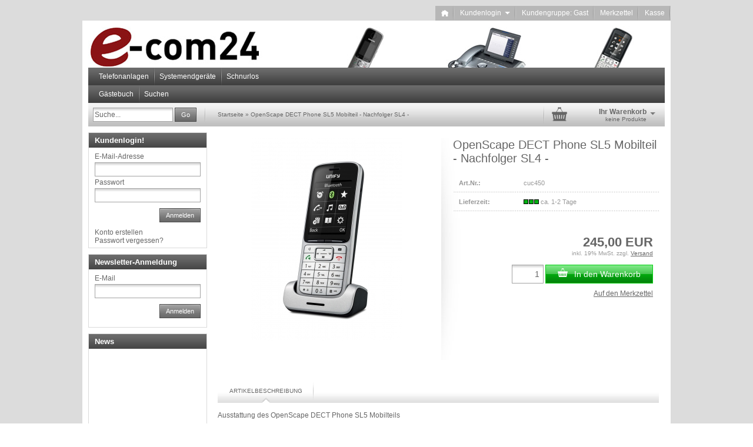

--- FILE ---
content_type: text/html; charset=iso-8859-15
request_url: https://e-com24.de/product_info.php?info=p456_openscape-dect-phone-sl5-mobilteil---nachfolger-sl4--.html
body_size: 7061
content:
<!DOCTYPE html PUBLIC "-//W3C//DTD XHTML 1.0 Transitional//EN" "http://www.w3.org/TR/xhtml1/DTD/xhtml1-transitional.dtd">
<html xmlns="http://www.w3.org/1999/xhtml" dir="ltr" lang="de">
<head>
<meta http-equiv="X-UA-Compatible" content="IE=edge" /><!--

=========================================================
Shopsoftware by Gambio GmbH (c) 2005-2011 [www.gambio.de]
=========================================================

Gambio GmbH offers you highly scalable E-Commerce-Solutions and Services.
The Shopsoftware is redistributable under the GNU General Public License (Version 2) [http://www.gnu.org/licenses/gpl-2.0.html].
based on: E-Commerce Engine Copyright (c) 2006 xt:Commerce, created by Mario Zanier & Guido Winger and licensed under GNU/GPL.
Information and contribution at http://www.xt-commerce.com

=========================================================
Please visit our website: www.gambio.de
=========================================================
   
-->
<meta http-equiv="Content-Type" content="text/html; charset=iso-8859-15" />
<meta http-equiv="Content-Style-Type" content="text/css" />
<meta name="robots" content="index,follow" />
<meta name="language" content="de" />
<meta name="date" content="" />
<meta name="keywords" content="keywords,kommagetrennt" />
<title>e-com24 - SL5, Mobilteil,</title>
<base href="https://e-com24.de/" /><link rel="shortcut icon" href="https://e-com24.de/images/logos/favicon.ico" type="image/x-icon" />

<link type="text/css" rel="stylesheet" href="templates/EyeCandy/gm_dynamic.css.php?current_template=EyeCandy" />


<!--[if IE 6]>
<link rel="stylesheet" href="templates/EyeCandy/ie6fix/fixes-ie6.css" type="text/css" />
<![endif]-->

<!--[if IE 6]>
<script type="text/javascript" src="templates/EyeCandy/ie6fix/DD_belated_0.0.8a-min.js"></script>
<![endif]-->

</head>
<body>

<div id="wrap_box" class="wrap_shop">
	<noscript>
		<div class="noscript_notice">
			JavaScript ist in Ihrem Browser deaktiviert. Aktivieren Sie JavaScript, um alle Funktionen des Shops nutzen und alle Inhalte sehen zu k&ouml;nnen.
		</div>
	</noscript>

	


<div id="top_navi">
	<div id="top_navi_inner">

		<ul>
			<li title="Startseite anzeigen" class="png-fix"><div title="Startseite anzeigen" class="top_navi_home png-fix">&nbsp;</div><a href="https://e-com24.de/index.php">&nbsp;&nbsp;&nbsp;&nbsp;</a></li>
																		<li title="Anmeldung" class="png-fix"><div class="top_navi_arrow png-fix">&nbsp;</div><a href="/product_info.php?info=p456_openscape-dect-phone-sl5-mobilteil---nachfolger-sl4--.html#" class="pulldown_link" id="customer_login_link" rel="#customer_login">Kundenlogin&nbsp;&nbsp;&nbsp;&nbsp;&nbsp;</a></li>
									<li title="Informationen zu Ihrem Kundenstatus" class="png-fix">
									<span>Kundengruppe: Gast</span>
							</li>
									<li title="Merkzettel anzeigen" class="png-fix"><a href="https://e-com24.de/wish_list.php">Merkzettel</a></li>
						<li title="Bestellvorgang starten" class="png-fix"><a href="https://e-com24.de/checkout_shipping.php">Kasse</a></li>
		</ul>
	</div>
</div>
	
<div id="megadropdown_box_id_1" class="megadropdown clearfix" style="display:none">
	<div class="megadropdown-shadow clearfix">
		<div class="megadropdown-inside clearfix">
			<ul>

																															
									<li>
						<ul>
														<li><a href="http://e-com24.de/index.php?cat=c11_HiPath-3000-HiPath-3000.html&amp;">HiPath 3000</a></li>
														<li><a href="http://e-com24.de/index.php?cat=c13_OpenScape-Office-MX-HiPath-OpenOffice-ME.html&amp;">OpenScape Office MX</a></li>
														<li><a href="http://e-com24.de/index.php?cat=c14_HiPath-500-HiPath-500.html&amp;">HiPath 500</a></li>
													</ul>
					</li>
				
			</ul>
		</div>

	</div>
</div>

<div id="megadropdown_box_id_2" class="megadropdown clearfix" style="display:none">
	<div class="megadropdown-shadow clearfix">
		<div class="megadropdown-inside clearfix">
			<ul>

													
														<li class="top_li">
						<a href="http://e-com24.de/index.php?cat=c17_Neuware-Neuware.html&amp;">Neuware</a>
												<ul>
														<li class=""><a href="http://e-com24.de/index.php?cat=c21_Openstage-TDM-Openstage-TDM.html&amp;" rel="21">Openstage TDM</a></li>
													</ul>
											</li>
										
				
			</ul>
		</div>

	</div>
</div>



	<div id="container">
		<div id="container_inner" class="clearfix">
			<div id="header">
				<div id="shop_logo"><a href="https://e-com24.de/index.php"><img width="978" height="70" src="https://e-com24.de/images/logos/kopfecom24_logo.jpg" alt="e-com24" title="e-com24" /></a></div>			</div>

			

<div id="head_navi" class="gradient">
	<ul class="clearfix">
				<li id="megadropdown_top_link_id_1" class="megadropdown_top_link first">
			<h3>
				<a href="http://e-com24.de/index.php?cat=c1_Telefonanlagen-Telefonanlagen.html&amp;" rel="1">Telefonanlagen</a>
			</h3>
		</li>
				<li id="megadropdown_top_link_id_2" class="megadropdown_top_link ">
			<h3>
				<a href="http://e-com24.de/index.php?cat=c2_Systemendgeraete-Systemendgeraete.html&amp;" rel="2">Systemendgeräte</a>
			</h3>
		</li>
				<li class="megadropdown_top_link last">
			<h3>
				<a href="http://e-com24.de/index.php?cat=c4_Schnurlos-Cordless.html&amp;" rel="4">Schnurlos</a>
			</h3>
		</li>
			</ul>
</div>
			

<div id="head_navi" class="gradient">
	<ul class="clearfix">
				<li class="megadropdown_top_link first">
			<h3>
        <a  href="https://e-com24.de/shop_content.php?coID=13" target="">Gästebuch</a>
			</h3>
		</li>
				<li class="megadropdown_top_link last">
			<h3>
        <a  href="advanced_search.php" target="_top">Suchen</a>
			</h3>
		</li>
			</ul>
</div>

			<div id="head_toolbox">
				<div id="head_toolbox_inner">
					


<div id="search">
	<form action="advanced_search_result.php" method="get">
		<input type="text" name="keywords" value="Suche..." class="input-text box-input-field default_value" id="search_field" autocomplete="off" />
		<a href="/product_info.php?info=p456_openscape-dect-phone-sl5-mobilteil---nachfolger-sl4--.html#" class="button_blue button_set action_submit" title="Suche starten und Ergebnisse anzeigen"><span class="button-outer"><span class="button-inner">Go</span></span></a>
		
	</form>
</div>

					<div id="breadcrumb_navi">
						<span><a href="https://e-com24.de/index.php" class="headerNavigation">Startseite</a> &raquo; <a href="https://e-com24.de/product_info.php?info=p456_openscape-dect-phone-sl5-mobilteil---nachfolger-sl4--.html" class="headerNavigation">OpenScape DECT Phone SL5 Mobilteil - Nachfolger SL4 -</a></span>
					</div>

					

<div id="head_shopping_cart" title="Klicken, um Warenkorb-Inhalt anzuzeigen">
	<div id="head_shopping_cart_inner">
		<table cellspacing="0" cellpadding="0" border="0" style="width:100%">
			<tbody>
				<tr>
					<td>
						<img src="templates/EyeCandy/img/icons/icon-grey-basket-big.png" style="border:none; margin-bottom:3px" alt="" />
					</td>
					<td>
						<span class="shopping-cart-headline">Ihr Warenkorb</span><br />
						<span class="shopping-cart-product-count">
							keine Produkte																				</span>
					</td>
					<td>
						<img src="templates/EyeCandy/img/icons/icon-grey-arrowdown.png" style="border:none; margin-bottom:3px" alt="" />
					</td>
				</tr>
			</tbody>
		</table>
	</div>
</div>
				</div>
			</div>		

			<div id="main" class="clearfix">
								<div id="main_inside">
					
					



<div class="details clearfix" id="product_info">
	<form name="cart_quantity" id="cart_quantity" action="product_info.php?info=p456_openscape-dect-phone-sl5-mobilteil---nachfolger-sl4--.html&amp;action=add_product" method="post">
		<div>
			<div class="gallery clearfix">

				<div class="inside">
					<div class="stage button_lightbox_gallery">
						
												<div class="info_image_box" style="margin: 0 auto 0 auto; width: 258px;">
							<a href="images/product_images/original_images/openscape_dect_phone_sl5.jpg" title="">
															<img id="gallery_inside_main_1" src="images/product_images/info_images/openscape_dect_phone_sl5.jpg" alt="OpenScape DECT Phone SL5 Mobilteil - Nachfolger SL4 -" title="OpenScape DECT Phone SL5 Mobilteil - Nachfolger SL4 -" />
														</a>
						</div>
											</div>
									</div>
							</div>
			<div class="info clearfix">
				<div class="inside">
					<h1>OpenScape DECT Phone SL5 Mobilteil - Nachfolger SL4 -</h1>
					<dl>
											<dt>Art.Nr.:</dt>
						<dd class="products_model">cuc450</dd>
																<dt>Lieferzeit:</dt>
						<dd class="shipping_time"><img src="admin/images/icons/1.gif" alt="ca. 1-2 Tage" /> <span class="products_shipping_time_value">ca. 1-2 Tage</span></dd>
															</dl>
					
					

					
					<div id="gm_attribute_images"></div>

					
					
					
					

					
					<div class="price-container">
						<div class="inside">
							<span class="price" id="gm_attr_calc_price"> 245,00 EUR</span><br />														<span class="tax-shipping-text">inkl. 19% MwSt. zzgl. <a class="gm_shipping_link lightbox_iframe" href="https://e-com24.de/popup_content.php?coID=1&amp;lightbox_mode=1" target="_blank" rel="nofollow"><span style="text-decoration:underline">Versand</span></a></span><br />
							<br />							
							<div id="details_cart_part" style="">
								<input type="text" id="gm_attr_calc_qty" name="products_qty" class="article-count-input numeric input-text big" value="1" />&nbsp;<a href="/product_info.php?info=p456_openscape-dect-phone-sl5-mobilteil---nachfolger-sl4--.html#" id="cart_button" class="button_green_big button_set_big button_details_add_cart"><span class="button-outer"><span class="button-inner"><img class="png-fix" src="templates/EyeCandy/img/icons/icon-white-shoppingcart.png" alt="" style="margin-right:10px; float:left" />In den Warenkorb</span></span></a>
								<div class="leaflet"><a href="/product_info.php?info=p456_openscape-dect-phone-sl5-mobilteil---nachfolger-sl4--.html#" id="gm_wishlist_link" class="button_details_add_wishlist">Auf den Merkzettel</a></div>								<input type="hidden" name="products_id" id="gm_products_id" value="456" />
								<input type="hidden" name="submit_target" value="cart" />
								<div id="details_qty_advice">
									<div id="gm_checker_error_456">
																											</div>
								</div>
															</div>
													</div>
					</div>
				</div>
			</div>
			<div style="clear: both"> <!-- --> </div>
		</div>
				
		<div class="description tabs">
			<div id="description-1">
				<p>
					Ausstattung des OpenScape DECT Phone SL5 Mobilteils<br />
<br />
<br />
Tastatur <br />
<br />
&bull;	Hintergrundbeleuchtete Tastatur  <br />
&bull;	Kombinierte Anrufannahme-/Freisprech-Taste  <br />
&bull;	Message-Waiting-Taste <br />
&bull;	5-Wege-Navigationstaste  <br />
&bull;	Funktionen der Abheben-Taste:  <br />
o	kurzes Dr&uuml;cken: Wahlwiederholungsliste  <br />
o	langes Dr&uuml;cken: Wahlzustand  <br />
&bull;	Kombinierte Profil-/Mikrofon Sendelautst&auml;rke-/Stummschaltetaste  <br />
&bull;	R- (Flash) Funktion auf der &bdquo;0&ldquo; Taste  <br />
&bull;	Tastatursperre ein/aus auf der &bdquo;#&ldquo; Taste  <br />
<br />
Display <br />
<br />
&bull;	Gro&szlig;es 2,4&ldquo; Beleuchtetes Grafikdisplay  <br />
&bull;	brillantes TFT Grafikdisplay, 65k Farben, 240*320 Pixel Aufl&ouml;sung, 2,4&ldquo; (6,1 cm) Bildschirmdiagonale  <br />
&bull;	Einstellung verschiedener Farbschemata und Bildschirmschoner  <br />
&bull;	Anzeige von Schriften und Symbolen in verschiedenen Zust&auml;nden in Gro&szlig;schrift  <br />
&bull;	Dunkelschaltung des Displays  <br />
&bull;	Lokale Sprachen des Mobilteils (27 Sprachen):<br />
<br />
Deutsch, Englisch, Franz&ouml;sisch, Italienisch, Spanisch, Portugiesisch, Niederl&auml;ndisch, D&auml;nisch, Norwegisch, Schwedisch, Finnisch, Tschechisch, Slowakisch, Polnisch, T&uuml;rkisch, Griechisch, Ungarisch, Russisch, Kroatisch, Slowenisch, Rum&auml;nisch, Serbisch, Katalanisch, Bulgarisch, Bosnisch, Ukrainisch, Arabisch <br />
<br />
<br />
Display-Anzeigen im Ruhezustand <br />
<br />
&bull;	Statusanzeigen zu:  <br />
o	Ladezustand Akku  <br />
o	Empfangsfeldst&auml;rke  <br />
o	Klingelt&ouml;ne aus  <br />
o	Aufmerksamkeitston ein  <br />
o	Tastensperre ein  <br />
o	Bluetooth aktiviert  <br />
&bull;	Lokales Editieren des Basisnamen  <br />
&bull;	Anzeigen von (Display-Anzeigen nach dem ersten Abheben):  <br />
o	eigener Rufnummer  <br />
o	Datum und Uhrzeit  <br />
<br />
<br />
Screensaver <br />
<br />
&bull;	Bilder aus Mediapool ladbar  <br />
o	alternativ zu Bildern: Analog- oder Digitaluhr  <br />
&bull;	Screensaver ersetzt die Anzeigen im Ruhezustand  <br />
<br />
<br />
Einstellungen <br />
<br />
&bull;	Mobilteil ist voreingestellt  <br />
&bull;	Individuelle Einstellungen:  <br />
o	Schnellzugriff auf Rufnummern  <br />
o	Zifferntaste/Displaytasten belegen  <br />
o	Display: Sprache, Farbschema, Kontrast, Beleuchtung, Bildschirmschoner  <br />
o	Automatische Rufannahme ein-/aus  <br />
o	Freisprech-/H&ouml;rerlautst&auml;rke  <br />
o	Klingelt&ouml;ne, Rufmelodien  <br />
<br />
Media-Pool verwaltet: <br />
<br />
&bull;	Monophone Klingelt&ouml;ne (Sounds)  <br />
&bull;	Polyphone Rufmelodien (Sounds)  <br />
&bull;	Bilder f&uuml;r:  <br />
o	Screensaver  <br />
o	Anrufer-Bilder (ClIP-Bilder)  <br />
<br />
Wecker <br />
<br />
&bull;	aktivierbar/deaktivierbar  <br />
&bull;	Zeitraum: Montag &ndash; Freitag oder t&auml;glich  <br />
&bull;	Weckruf wird mit ausgew&auml;hltem Sound signalisiert  <br />
<br />
Termin (Kalender) <br />
<br />
&bull;	Sie k&ouml;nnen sich an bis zu 30 Termine erinnern lassen:  <br />
o	Termine des Tages werden angezeigt  <br />
o	Termin kann mit Text erg&auml;nzt werden  <br />
o	Terminruf wird mit ausgew&auml;hltem Sound signalisiert  <br />
o	angegebener Text und Uhrzeit werden angezeigt  <br />
&bull;	Nicht angenommene Termin werden in der Liste entgangene Termine gespeichert.  <br />
<br />
Telefonbuch <br />
<br />
&bull;	Speicherm&ouml;glichkeit des Telefonbuch:  <br />
o	Bis zu 500 Eintr&auml;ge f&uuml;r alle Verzeichnisse  <br />
o	Schnellzugriff auf eine Nummer (Kurzwahl)  <br />
o	Bis zu drei Rufnummern mit zugeh&ouml;rigem Vor- und Nachnamen (Privat/B&uuml;ro/Mobil), e-mail Adresse, Jahrestage mit <br />
<br />
<br />
Signalisierung, VIP- Melodie<br />
<br />
&bull;	Telefonbuchadministration &uuml;ber PC (Gigaset QuickSync PC- Applikation):  <br />
o	&Uuml;ber Bluetooth-Interface  <br />
o	&Uuml;ber Micro-USB Interface  <br />
&bull;	Sichern/Laden von Telefonbuchdaten von/zum System HiPath Manager (HiPath Cordless Enterprise)  <br />
&bull;	Zugriff auf zentrales Telefonbuch des Systems:  <br />
o	LDAP-Telefondatenbank (bei HiPath Cordless Office)  <br />
o	HiPath Manager (bei HiPath-/OpenScape Cordless Enterprise)  <br />
<br />
Signalisierung Nachrichten <br />
<br />
&bull;	Signalisierung neuer Nachrichten durch blinkende Nachrichtentaste (MWI-Taste)  <br />
&bull;	Anzeigen der neuen Nachricht durch dr&uuml;cken der MWI-Taste  <br />
<br />
Signalisierung Anrufe <br />
<br />
&bull;	Automatische Rufannahme bei Entnahme aus Ladeschale (konfigurierbar)  <br />
&bull;	stille Signalisierung (Vibrationsalarm)  <br />
&bull;	Optisch/akustische Anrufsignalisierung  <br />
&bull;	Anzeige der Rufnummer bzw. des Namens des Anrufers  <br />
&bull;	Unterscheidung zwischen internen, externen Rufen  <br />
&bull;	Klingelt&ouml;ne und Melodien:  <br />
o	5 Standard Ruft&ouml;ne  <br />
o	21 Polyphone Rufmelodien  <br />
&bull;	Ruft&ouml;ne sind abschaltbar, aber Aufmerksamkeitston ist aktivierbar  <br />
&bull;	Lautst&auml;rke f&uuml;r interne und externe Rufe getrennt einstellbar  <br />
&bull;	Lautst&auml;rke einstellbar in 5 Stufen und Crescendo  <br />
Mobilteil-Sperre <br />
<br />
&bull;	mit 4-stelliger PIN  <br />
<br />
Akku <br />
<br />
&bull;	Lithium-Ionen Akkupack  <br />
&bull;	Kapazit&auml;t: 750mAh  <br />
&bull;	ein Akkupack ist im Lieferumfang enthalten  <br />
<br />
&bull;	Laden  <br />
o	im ausgeschalteten Zustand  <br />
o	bei eingeschaltetem PIN-Schutz  <br />
o	im Betriebszustand  <br />
&bull;	Warnton, bevor Akku vollst&auml;ndig leer ist (konfigurierbar)  <br />
<br />
Abmessungen <br />
<br />
&bull;	Mobilteil 130 x 51 x 19 (H &times; B &times; T in mm)  <br />
&bull;	Gewicht (inkl. Akku) ca. 100g  <br />
<br />
Lieferung ohne Ladeschale					
				</p>
			</div>
		</div>		
	</form>
	</div>



	

	<div class="headline">Kunden, welche diesen Artikel bestellten, haben auch folgende Artikel gekauft:</div><br />
	 
 

<div class="article-list cols clearfix">
	
		
	
		<div class="article-list-item">
			<div class="article-list-item-inside">
				<div class="article-list-item-image">
									<span id="also_purchased_43" class="flyover_item"><a href="https://e-com24.de/product_info.php?info=p43_optipoint-500-economy-farbe--mangan.html"><img src="images/product_images/thumbnail_images/CUA123.jpg" alt="OptiPoint 500 Economy Farbe: mangan" title="OptiPoint 500 Economy Farbe: mangan" /></a></span>
								</div>
				<div class="article-list-item-text">
					<p class="title"><a href="https://e-com24.de/product_info.php?info=p43_optipoint-500-economy-farbe--mangan.html" title="Siemens Systemtelefon mit LCD Display,  12 Funktionstasten, Lauthören....">OptiPoint 500 Economy Farbe: mangan</a></p>
					<div class="article-list-item-price">
						<div class="article-list-item-price-inline">

							<span class="price"><a href="https://e-com24.de/product_info.php?info=p43_optipoint-500-economy-farbe--mangan.html"> 78,54 EUR</a></span>
															<br />
																												</div>
					</div>
				</div>
			</div>
		</div>

		
	
		<div class="article-list-item">
			<div class="article-list-item-inside">
				<div class="article-list-item-image">
									<span id="also_purchased_448" class="flyover_item"><a href="https://e-com24.de/product_info.php?info=p448_siemens-openstage-30-t--tdm--eisblau.html"><img src="images/product_images/thumbnail_images/openstage_30_ice_blue.jpg" alt="SIEMENS OpenStage 30 T (TDM) eisblau" title="SIEMENS OpenStage 30 T (TDM) eisblau" /></a></span>
								</div>
				<div class="article-list-item-text">
					<p class="title"><a href="https://e-com24.de/product_info.php?info=p448_siemens-openstage-30-t--tdm--eisblau.html">SIEMENS OpenStage 30 T (TDM) eisblau</a></p>
					<div class="article-list-item-price">
						<div class="article-list-item-price-inline">

							<span class="price"><a href="https://e-com24.de/product_info.php?info=p448_siemens-openstage-30-t--tdm--eisblau.html"> 115,00 EUR</a></span>
															<br />
																												</div>
					</div>
				</div>
			</div>
		</div>

		
	
		<div class="article-list-item">
			<div class="article-list-item-inside">
				<div class="article-list-item-image">
								</div>
				<div class="article-list-item-text">
					<p class="title"><a href="https://e-com24.de/product_info.php?info=p453_openscape-dect-phone-s5-ladeschale-inkl--steckernetzgeraet-eu---nachfolger-s4--.html">OpenScape DECT Phone S5 Ladeschale...</a></p>
					<div class="article-list-item-price">
						<div class="article-list-item-price-inline">

							<span class="price"><a href="https://e-com24.de/product_info.php?info=p453_openscape-dect-phone-s5-ladeschale-inkl--steckernetzgeraet-eu---nachfolger-s4--.html"> 20,85 EUR</a></span>
															<br />
																												</div>
					</div>
				</div>
			</div>
		</div>

		
	
		<div class="article-list-item">
			<div class="article-list-item-inside">
				<div class="article-list-item-image">
								</div>
				<div class="article-list-item-text">
					<p class="title"><a href="https://e-com24.de/product_info.php?info=p457_ladeschale-openscape-dect-phone-sl5---nachfolger-sl4--.html">Ladeschale OpenScape DECT Phone SL5 -...</a></p>
					<div class="article-list-item-price">
						<div class="article-list-item-price-inline">

							<span class="price"><a href="https://e-com24.de/product_info.php?info=p457_ladeschale-openscape-dect-phone-sl5---nachfolger-sl4--.html"> 24,00 EUR</a></span>
															<br />
																												</div>
					</div>
				</div>
			</div>
		</div>

	</div>





									
				</div>
			</div>

			<div id="left" class="clearfix">
				<div id="gm_box_pos_2" class="gm_box_container">


<div id="menubox_login" class="c_login content-box white clearfix">
	<div id="menubox_login_head" class="c_boxhead content-box-header clearfix">
		<div class="content-box-header-inner">
			Kundenlogin!
		</div>
	</div>
	<div id="menubox_login_body" class="content-box-main clearfix">
		<div class="content-box-main-inner clearfix">
      <form id="loginbox" action="https://e-com24.de/login.php?action=process" method="post">
				<label>E-Mail-Adresse</label>
				<input type="text" name="email_address" value="" class="input-text" />
				<label>Passwort</label>
				<input type="password" name="password" value="" class="input-text" />
				<br />
				<div class="input submit">
					<a href="/product_info.php?info=p456_openscape-dect-phone-sl5-mobilteil---nachfolger-sl4--.html#" class="button_blue button_set action_submit"><span class="button-outer"><span class="button-inner">Anmelden</span></span></a>
				</div>
				<div class="menubox_link">
					<a href="https://e-com24.de/login.php">
						Konto erstellen
					</a><br />
					<a href="https://e-com24.de/password_double_opt.php">
						Passwort vergessen?
					</a>
				</div>	
			</form>
		</div>
	</div>
</div></div>
<div id="gm_box_pos_24" class="gm_box_container">

</div>
<div id="gm_box_pos_32" class="gm_box_container">


<div id="menubox_newsletter" class="c_newsletter content-box white clearfix">
	<div id="menubox_newsletter_head" class="c_boxhead content-box-header clearfix">
		<div class="content-box-header-inner">
			Newsletter-Anmeldung
		</div>
	</div>
	<div id="menubox_newsletter_body" class="content-box-main clearfix">
		<div class="content-box-main-inner clearfix">
			<form id="sign_in" action="newsletter.php" method="post">
				<label>E-Mail</label>
				<input type="text" name="email" value="" class="input-text" />
				<div class="input submit">
					<a href="/product_info.php?info=p456_openscape-dect-phone-sl5-mobilteil---nachfolger-sl4--.html#" class="button_blue button_set action_submit" title="Weiter zur Newsletter-Anmeldung"><span class="button-outer"><span class="button-inner">Anmelden</span></span></a>
				</div>
			</form>
		</div>
	</div>
</div></div>
<div id="gm_box_pos_46" class="gm_box_container">

<div id="menubox_gm_scroller" class="c_gm_scroller content-box white clearfix">
	<div id="menubox_gm_scroller_head" class="c_boxhead content-box-header clearfix">
		<div class="content-box-header-inner">
			News
		</div>
	</div>
	<div id="menubox_gm_scroller_body" class="content-box-main clearfix" style="position:relative; overflow:hidden; height: 200px;">
		<div class="content-box-main-inner clearfix">
      <div id="gm_scroller" style="position:relative; display:none">
				<ul>
    <li><span style="color: #000000"><span style="font-family: Arial"><span style="font-size: small">Bezahlen Sie sicher und bequem per Rechnung <br />
    </span></span></span></li>
    <li><span style="font-size: small"><span style="font-family: Arial"><span style="color: #000000">Lieferzeit:&nbsp;2-3 Werktage</span></span></span></li>
</ul>
			</div>
		</div>
	</div>
</div></div>
<div id="gm_box_pos_50" class="gm_box_container">

<div id="menubox_content" class="c_content content-box white clearfix">
	<div id="menubox_content_head" class="c_boxhead content-box-header clearfix">
		<div class="content-box-header-inner">
			Mehr &uuml;ber...
		</div>
	</div>
	<div id="menubox_content_body" class="content-box-main clearfix">
		<div class="content-box-main-inner clearfix">
      <img src="templates/EyeCandy/img/icon_arrow.gif" alt="" /> <a href="https://e-com24.de/shop_content.php?coID=4">Impressum</a><br /><img src="templates/EyeCandy/img/icon_arrow.gif" alt="" /> <a href="https://e-com24.de/shop_content.php?coID=7">Kontakt</a><br /><img src="templates/EyeCandy/img/icon_arrow.gif" alt="" /> <a href="https://e-com24.de/shop_content.php?coID=9">Widerrufsrecht</a><br /><img src="templates/EyeCandy/img/icon_arrow.gif" alt="" /> <a href="https://e-com24.de/shop_content.php?coID=3">AGB</a><br /><img src="templates/EyeCandy/img/icon_arrow.gif" alt="" /> <a href="https://e-com24.de/shop_content.php?coID=1">Liefer- und Versandkosten</a><br /><img src="templates/EyeCandy/img/icon_arrow.gif" alt="" /> <a href="https://e-com24.de/shop_content.php?coID=2">Privatsphäre und Datenschutz</a><br /><img src="templates/EyeCandy/img/icon_arrow.gif" alt="" /> <a href="https://e-com24.de/shop_content.php?coID=14">Rückruf-Anforderung</a><br />
		</div>
	</div>
</div>
</div>
<div id="gm_box_pos_58" class="gm_box_container">

<div id="menubox_extrabox2" class="c_extrabox2 content-box white clearfix">
	<div id="menubox_extrabox2_head" class="c_boxhead content-box-header clearfix">
		<div class="content-box-header-inner">
			Versand
		</div>
	</div>
	<div id="menubox_extrabox2_body" class="content-box-main clearfix">
		<div class="content-box-main-inner clearfix">
           <p style="text-align: center"><span style="font-size: medium"><strong><br />
<span style="font-size: medium"><strong><img alt="" style="width: 194px; height: 190px" src="images/Versandkostenpauschale%20UPS.jpg" /></strong></span></strong></span></p>
		</div>
	</div>
</div></div>

				
			</div>

							<div id="shopsoftware_by_gambio">
					<a href="http://www.gambio.de" target="_blank">Shopsoftware</a> by Gambio.de &copy; 2012
				</div>
					</div>
	</div>

	

	

	


<div id="dropdown_shopping_cart" style="display: none;">
	<div id="dropdown_shopping_cart_inner" class="clearfix">
			<div class="cart-item clearfix">
			<div class="cart-item-inner clearfix">
				<p>Sie haben noch keine Artikel in Ihrem Warenkorb.</p>
			</div>
		</div>
	
	</div>
</div>
	
	


<div id="customer_login" style="display:none;">
	<div class="customer_login_container png-fix">
		<div class="customer_login_inside">
			<form action="https://e-com24.de/login.php?action=process" method="post">
				<label>E-Mail</label><br />
				<input type="text" name="email_address" value="" class="input-text" /><br />
				<label>Passwort</label><br />
				<input type="password" name="password" value="" class="input-text" /><br />
				<div class="submit-container"><a href="/product_info.php?info=p456_openscape-dect-phone-sl5-mobilteil---nachfolger-sl4--.html#" class="button_blue button_set action_submit"><span class="button-outer"><span class="button-inner">Anmelden</span></span></a></div>
				<div class="customer_login_links">
					<a href="https://e-com24.de/login.php">
						Konto erstellen
					</a><br />
					<a href="https://e-com24.de/password_double_opt.php">
						Passwort vergessen?
					</a>
				</div>
			</form>
		</div>
	</div>
</div>
	

<div id="infobox" style="display:none;">
	<div class="infobox_container png-fix">
		<div class="infobox_content">
													</div>
	</div>
</div>
	
	
</div>

	<script type="text/javascript" src="gm_javascript.js.php?cPath=&amp;products_id=456&amp;page=ProductInfo&amp;current_template=EyeCandy"></script><script type="text/javascript" src="/gm/javascript/GMCounter.js"></script></body></html>

--- FILE ---
content_type: text/css; charset=utf-8
request_url: https://e-com24.de/templates/EyeCandy/gm_dynamic.css.php?current_template=EyeCandy
body_size: 13432
content:
/* Caution! Ensure accessibility in print and other media types... */
/* Use class for showing/hiding tab content, so that visibility can be better controlled in different media types... */
@media projection, screen { .ui-tabs-hide {display: none;} }
/* Hide useless elements in print layouts... */
@media print { .ui-tabs-nav {display: none;} }

/* Skin */
.ui-tabs-nav{list-style: none; margin: 0px 0px 2px 0px; padding: 0px;}
body .ui-tabs-nav li {
	float: left;
	margin: 0px 0px 0px 0px;
	padding: 0px;
}
.ui-tabs-nav a, .ui-tabs-nav a span {float: left; } /* fixes dir=ltr problem and other quirks IE */
body .ui-tabs-nav a {white-space: nowrap; /* @ IE 6 */ outline: 0; } /* @ Firefox, prevent dotted border after click */
body .ui-tabs-nav .ui-tabs-selected a 		{z-index: 2;}

.ui-tabs-nav a span { text-transform: uppercase; font-size: 10px; }

.ui-tabs-nav .ui-tabs-selected a span {}
.ui-tabs-nav .ui-tabs-selected a:link, .ui-tabs-nav .ui-tabs-selected a:visited,
.ui-tabs-nav .ui-tabs-disabled a:link, .ui-tabs-nav .ui-tabs-disabled a:visited {cursor: text; } /* @ Opera, use pseudo classes otherwise it confuses cursor... */
.ui-tabs-nav a:hover, .ui-tabs-nav a:focus, .ui-tabs-nav a:active,
.ui-tabs-nav .ui-tabs-unselect a:hover, .ui-tabs-nav .ui-tabs-unselect a:focus, .ui-tabs-nav .ui-tabs-unselect a:active {cursor: pointer; } /* @ Opera, we need to be explicit again here now... */
.ui-tabs-disabled {opacity: .4; filter: alpha(opacity=40); }
.ui-tabs-nav .ui-tabs-disabled a:link, .ui-tabs-nav .ui-tabs-disabled a:visited { }

/* Additional IE specific bug fixes... */
* html .ui-tabs-nav 						{display: inline-block; } /* auto clear @ IE 6 & IE 7 Quirks Mode */
*:first-child+html .ui-tabs-nav {display: inline-block; } /* auto clear @ IE 7 Standards Mode - do not group selectors, otherwise IE 6 will ignore complete rule (because of the unknown + combinator)... */

/**************************************
 * EyeCandy Template
 */

/* IE6-Hack */
* html .lightbox_close
{
	margin-right: 20px;
}

body
{
	height: 100%;
	margin: 0;
	padding: 0;
}

.clearfix
{
	display: inline-block;
}

.content-box-header
{
	position: relative;
	width: 100%;
}

#top_navi_inner ul
{
	list-style: none;
	margin: 0;
	padding: 0;
}

body #top_navi_inner ul li
{
	position: relative;
}

.details .gallery .stage a
{
	outline: 0 none;
	text-decoration: none;
}

.details .gallery .stage .info_image_box
{
  position: relative;
}

.details .gallery .stage .info_image_box a
{
  display: block
}

.details .gallery .stage .zoomImage
{
  position: absolute;
  top: 0;
  left: 0;
}

.details .gallery .stage .info_image_box a,
.details .gallery .stage .info_image_box img
{
  display: block;
  margin: 0;
  padding: 0;
}

.thumbnail a
{
	display: inline-block;
	height: 100%;
	outline: 0 none;
	width: 100%;
}

#lightbox_gallery a
{
	outline: 0 none;
}

body .megadropdown
{
	z-index:990;
}

body #head_navi
{
	overflow: hidden;
}

body .bestsellers .article-list-item
{
	overflow: hidden;
}
body .bestsellers .article-list-item .article-list-item-price
{
	clear: both;
}

.details .inside h1
{
	margin-top: 0px;
}

.shopping_cart h1, .order_shipping h1, .order_payment h1, .order_confirm h1, .account h1
{
	margin-top: 0px;
	padding-top: 5px;
	margin-bottom: 20px;
}

body #head_shopping_cart{ cursor:pointer; float:right; margin-top:-8px; height:40px; width:203px; background:transparent url('backgrounds/separator-30-vert.png') 5px no-repeat; text-align:right; }
body #head_shopping_cart_inner{ padding:7px 8px 0 0; }

body #dropdown_shopping_cart {
	background-color:transparent;
	background-image:url('backgrounds/dropdown-shopping-cart-bottom-bg.png');
	background-position:bottom left;
	background-repeat:no-repeat;
	display:none;
	position:absolute;
	z-index:980;
	width:213px;
	padding-bottom:6px;
    padding-top: 0px;
}

body #dropdown_shopping_cart_inner{ padding-top:10px; background-color:transparent; background-image:url('backgrounds/dropdown-shopping-cart-bg.png'); background-repeat:repeat-y; background-position:top left; }

body #dropdown_shopping_cart .cart-item-inner {
    background: url('backgrounds/separator-dotted-hori.png') repeat-x scroll center top #FFFFFF;
}

body #fixed_dropdown_shopping_cart {
	background-color:transparent;
	background-image:url('backgrounds/dropdown-shopping-cart-bottom-bg.png');
	background-position:bottom left;
	background-repeat:no-repeat;
	display:none;
	position:fixed;
	z-index:980;
	width:213px;
	padding-bottom:6px;
    padding-top: 0px;
}

body #fixed_dropdown_shopping_cart_inner{ padding-top:10px; background-color:transparent; background-image:url('backgrounds/dropdown-shopping-cart-bg.png'); background-repeat:repeat-y; background-position:top left; }

body #fixed_dropdown_shopping_cart .cart-item-inner {
    background: url('backgrounds/separator-dotted-hori.png') repeat-x scroll center top #FFFFFF;
}

.account .back_button {float: left;}
.account .send_button {float: right;}

.wrap_shop img
{
	border: none;
}

body .article-list.cols .article-list-item-price-inline
{
	position: absolute;
	bottom: 0px;
	right: 0px;
}

body .article-list.cols .article-list-item-price
{
	position: relative;
}

#head_navi ul
{
	list-style: none;
	margin-bottom: 0;
	margin-left: 0;
	margin-right: 0;
	margin-top: 0;
	padding: 0;
}

.process_bar
{
	background:transparent;
	float:right;
}

.process_bar ul
{
	padding-left: 0px;
	margin-left: 0px;
	list-style: none;
	margin-top: 0px;
}

.process_bar ul li
{
	display: inline-block;
	float: left;
	background-color: transparent;
	background-image: url('img/process-bar-right.png');
	background-position: right;
	background-repeat: no-repeat;
}

.process_bar ul li label
{
	display: inline-block;
	color: #999999;
	background-color: #eaeaea;
	text-decoration: none;
	background-color: transparent;
	background-image: url('img/process-bar-left.png');
	background-position: left;
	background-repeat: no-repeat;
}

.process_bar ul li label span
{
	margin-left: 16px;
	margin-right: 13px;
	background-color: #eaeaea;
	display: inline-block;
	padding-left: 16px;
	padding-right: 15px;
	padding-top: 6px;
	line-height: 12px;
	padding-bottom: 5px;
	height: 14px;
	font-size: 12px;
}

.process_bar ul li.active
{
	background-color: transparent;
	background-image: url('img/process-bar-active-right.png');
	background-position: right;
	background-repeat: no-repeat;
}

.process_bar ul li.active label
{
	background-color: transparent;
	background-image: url('img/process-bar-active-left.png');
	background-position: left;
	background-repeat: no-repeat;
}

.process_bar ul li.active label span
{
	background-color: #c0c0c0;
}

#left a.button
{
	font-size: 12px;
}

body .megadropdown
{
	position: absolute;
	max-width: 600px;
	top: 200px;
	left: 200px;
}

body #dropdown_shopping_cart .cart-button {
    margin: 10px 0px 10px 20px;
	float: left;
}
body #dropdown_shopping_cart .checkout-button {
    margin: 10px 20px 10px 0px;
	float: right;
}

body #fixed_dropdown_shopping_cart .cart-button {
    margin: 10px 0px 10px 20px;
	float: left;
}
body #fixed_dropdown_shopping_cart .checkout-button {
    margin: 10px 20px 10px 0px;
	float: right;
}

#menubox_login_body .submit
{
	padding-top: 10px;
	padding-bottom: 0px;
	text-align: right;
}

body #menubox_login_body label, body #menubox_newsletter_body label
{
	line-height: 20px;
}

#menubox_content_body .content-box-main-inner img, #menubox_information_body .content-box-main-inner img
{
	position: relative;
	top: -2px;
}

body .subcategories_listing li
{
	margin-left: 0;
	padding-left: 0;
}

body .subcategories_listing ul
{
	list-style: none;
	margin-left: 0;
	margin-top: 0;
	padding-left: 0;
}

body .subcategories_listing ul li
{
	display: inline-block;
	float: left;
	margin-bottom: 30px;
	margin-right: 20px;
	width: 170px;
}


/*
a, a:active, a:visited
{
	color: #1099BB;
	text-decoration: none;
}

a:hover
{
	color: #1099BB;
	text-decoration: underline;
}
*/
#tab_gx_customizer div
{
	line-height: normal;
	margin: 0;
	width: auto;
}

.navigation
{
	width: 100%;
}

.navigation_left
{
	float: left;
}

.navigation_right
{
	text-align: right;
}

#facebook_like
{
	background-image: none;
	padding-left: 0px;
	float: left;
}

.addthis_toolbox
{
	float: left;
}

.details .actions a img
{
	position: relative;
	top: 3px;
}

#menubox_reviews_body a img
{
	padding: 10px 0;
}

/* IE6 CSS-HACK */
* html .billiger-gesehen {
	width: 759px;
}


.box_load_bestseller img
{
	margin-top: 5px;
	margin-bottom: 5px;
}

body ul.arrows li a
{
	position: relative;
	top: 2px;
}

input[name="gv_redeem_code"]
{
	float: left;
}

.button_send_tell_a_friend
{
	float: right;
}

.account_history_info
{
	width: 100%;
}

.account_history_info h2.underline, .order_confirm h2.underline, .order_payment h2.underline, .order_shipping h2.underline
{
	margin-top: 37px;
}

.shipping_item_box
{
	overflow: hidden;
	clear: both;
	padding-top: 8px;
	padding-bottom: 8px
}

#iframe_box_bar
{
	overflow:hidden;
	position:relative;
	top:50px;
	right:20px;
}

body table.shopping_cart_list td.col_2, body table.shopping_cart_list td.col_3, body table.shopping_cart_list td.col_4
{
	white-space: nowrap;
}

body #footer
{
	overflow: hidden;
}

#product_listing .article-list-item-main h2
{
	display: inline;
	text-decoration: none;
	font-style: normal;
	font-weight: normal;
	font-size: 13px;
}

#head_navi h3
{
	display: inline;
	text-decoration: none;
	font-style: normal;
	font-weight: normal;
	font-size: 12px;
}

.content-box.categories h4
{
	display: inline;
	text-decoration: none;
	font-style: normal;
	font-weight: normal;
	font-size: 11px;
}

#live_search_container
{
	position: absolute;
	background-color: #fff;
	z-index: 10;
	width: 170px;
}

#live_search_container ul {
    list-style-type: none;
    margin: 0 0 3px;
    padding: 0;
}

#live_search_container ul {
    list-style-type: none;
}

.contact_us .send_button, .callback_service .send_button, .billiger-gesehen .send_button
{
	float: right;
	margin-right: 195px;
}

body .contact_us .required_info, body .callback_service .required_info, body .billiger-gesehen .required_info
{
	margin-right: 194px;
	padding-bottom: 20px;
	width: auto;
}

#pre_black {
	height: 1500px;
	width: 100%;
	background-color: #000000;
	opacity: 0.7;
	position: absolute;
	z-index: 999;
	filter: alpha(opacity=70);
	-moz-opacity: 0.7;
}

.lightbox_block
{
	margin-right: auto !important;
	margin-left: auto !important;
	overflow: hidden !important;
	padding: 10px !important;
	display: block !important;
}

.wrap_shop .lightbox_block.account .process_bar, .wrap_shop .lightbox_block.shopping_cart .process_bar
{
	float: left;
}

.wrap_shop .lightbox_block.account h1.h1_checkout, .wrap_shop .lightbox_block.shopping_cart h1
{
	clear: left;
	padding-top: 30px;
}

body #infobox
{
	position: absolute;
	z-index: 993;
}

body #language
{
	position: absolute;
	z-index: 990;
}

body #currency
{
	position: absolute;
	z-index: 991;
}

body #customer_login
{
	height: auto;
	position: absolute;
	z-index: 992;
}

.checkout_paypal .checkout_button
{
	margin-top: 30px;
	text-align: right;
}

.submenu_container
{
	position: absolute;
	z-index: 500;
}

.submenu ul
{
	list-style: none outside none;
    margin: 0;
	padding: 0;
	overflow: hidden;
}

/* IE6-Hack */
* html .submenu_container .submenu ul li
{
	width: 180px;
}

#left .content-box.submenu ul li
{
	width:100%;
}

.submenu ul li.last
{
	background-image: none;
    padding-bottom: 0px;
}

.submenu ul li h4
{
    display: inline;
    font-size: 11px;
    font-style: normal;
    font-weight: normal;
    text-decoration: none;
}

#left .icon a, #left .icon a:hover
{
	text-decoration: none;
}

#lightbox_gallery
{
	margin-left: auto;
	margin-right: auto;
	overflow: hidden;
}

#lightbox_gallery #lightbox_gallery_main
{
	background-position: center center;
	background-repeat: no-repeat;
	float: left;
	margin-bottom: 0;
	margin-left: auto;
	margin-right: auto;
	margin-top: 0;
	overflow: hidden;
	width: 100%;
}

#lightbox_gallery #lightbox_gallery_thumbnails
{
	clear: left;
	margin-left: auto;
	margin-right: auto;
	overflow: hidden;
	padding-top: 10px;
}

#lightbox_gallery .lightbox_gallery_footer
{
	padding-top: 10px;
	text-align: right;
}

#lightbox_gallery .lightbox_gallery_left
{
	color: #666666;
	cursor: pointer;
	float: left;
	font-size: 16px;
	font-weight: bold;
	height: 100%;
	overflow: hidden;
	visibility: hidden;
	width: 100%;
}

#lightbox_gallery .lightbox_gallery_right
{
	color: #666666;
	cursor: pointer;
	font-size: 16px;
	font-weight: bold;
	height: 100%;
	overflow: hidden;
	text-align: right;
	visibility: hidden;
	width: 50%;
	float: right;
}

body #lightbox_gallery .thumbnail
{
	float: left;
	height: 86px;
	margin-right: 3px;
	margin-bottom: 3px;
	overflow: hidden;
	padding-bottom: 1px;
	padding-left: 1px;
	padding-right: 1px;
	padding-top: 1px;
	width: 86px;
}

#lightbox_gallery .thumbnails
{
	display: inline-block;
	margin-top: 10px;
}

#lightbox_gallery_container
{
	margin-left: auto;
	margin-right: auto;
}

/* BUTTON SET */
a.button_set .button-inner
{
	background-color: transparent;
	background-image: url('backgrounds/button-right.png');
	background-position: right top;
	background-repeat: no-repeat;
	display: inline-block;
	line-height: 14px;
	padding-bottom: 4px;
	padding-left: 10px;
	padding-right: 10px;
	padding-top: 4px;
}

a.button_set .button-outer
{
	background-color: transparent;
	background-image: url('backgrounds/button-left.png');
	background-position: left top;
	background-repeat: no-repeat;
	display: inline-block;
}

a.button_set_big .button-inner
{
	line-height: 20px;
	padding-bottom: 5px;
	padding-left: 20px;
	padding-right: 20px;
	padding-top: 5px;
	display: inline-block;
}

#language_link img
{
	margin-top: 4px;
}

body .top_navi_arrow,
body .top_navi_home,
body .submenu li img
{
	cursor: pointer;
}

.jcarousel-skin-tango .jcarousel-clip-horizontal {
    width:  1px;
    height: 1px;
}


.menubox_heading
{
	float: left;
}


.c_boxhead a, .c_boxhead a:hover
{
	text-decoration:none;
	cursor:pointer;
}

body #main .attributes dl dd div input,
body #main .listing_attributes dl dd div input,
body #main .attributes div input
{
	position: relative;
	top: -4px;
	left: -3px;
	float: left;
}

body #main .attributes dl dd div,
body #main .listing_attributes dl dd div
{
	overflow: hidden;
	clear: both;
	margin-bottom: 3px;
}

body #main .attributes .table-listing
{
	overflow: hidden;
	clear: both;
}

.details .product-documents dt a
{
	display: block;
	float: left;
	margin-bottom: 1px;
}

.blocklabels_300
{
	clear: both;
}

#footer_copyright
{
	font-size: 11px;
	font-weight: bold;
	text-align: center;
	width: 100%;
	padding: 5px;
	color: #999999;
}

#footer_copyright a
{
	text-decoration: none;
	color: #999999;
}

#footer_copyright a:hover
{
	text-decoration: underline;
}

#shopsoftware_by_gambio
{
	clear: both;
	padding-right: 10px;
	padding-top: 10px;
	font-size: 11px;
	font-weight: bold;
	text-align: right;
	color: #999999;
}

#shopsoftware_by_gambio a
{
	text-decoration: none;
	color: #999999;
}

#shopsoftware_by_gambio a:hover
{
	text-decoration: underline;
}

.details_attributes_dropdown dl .select_fake{
	display: none;
}

.details_attributes_dropdown.dropdown_mode_1 #properties_info_text,
.details_attributes_dropdown.dropdown_mode_2 #properties_info_text{
	display: none;
}

.details_attributes_dropdown.dropdown_mode_2 dt,
.details_attributes_dropdown.dropdown_mode_2 dd{
	visibility: hidden;
}

.details_attributes_dropdown #properties_not_exist_error,
.details_attributes_dropdown #properties_not_available_error{
	display: none;
}

#jcarousel_box{
  margin: 0 auto;
  position: relative;
  overflow: hidden;
}

#jcarousel_image_box{
  overflow: hidden;
}

#jcarousel_box ul
{
	list-style: none outside none;
	padding: 0;
	margin: 0;
}

#jcarousel_box ul li
{
  text-align: center;
  float: left;
}

#jcarousel_box .jcarousel-control a img{
  margin: 0 auto;
}

#slider_flyover_container{
  display: none;
  position: absolute;
  background-color: #fff;
  border-width: 1px;
  border-color: #ccc;
  border-style: solid;
  padding: 10px;
  max-width: 800px;
  z-index: 200;
}

#zoomWindow
{
  z-index: 500;
  position: absolute;
  overflow: hidden;
  border-width: 1px;
  border-color: #ccc;
  border-style: solid;
  filter: Alpha(opacity=0);
  opacity: 0.0;
}

#zoomWindow img
{
  z-index: 501;
  position: absolute;
  top: 0;
  left: 0;
  display: block;
}

.details .gallery .stage #zoomPointer
{
  position: absolute;
  filter: Alpha(opacity=0);
  opacity: 0.0;
  background-color: #fff;
  cursor: crosshair;
  width: 1px;
  height: 1px;
}

/* Social Share Plugin (Facebook, Twitter, Google Plus) */
.social_share_wrapper{
    margin: 7px 0 0 0;
    float: left;
}

.social_share_box{
    float: left;
	width: 143px;
    height: 20px;
}

.social_share_image{
    float: left;
    margin: 5px 5px 0 0; 
    width: 23px; 
    height: 12px; 
    background: url(img/social_share_activation_image.png);
    cursor: pointer;
}              

.social_share_box.switch_on .social_share_image{
    background: url(img/social_share_activation_image.png) bottom;
}

.social_share_content{
    float: left;
}

.social_share_content > div{
    width: 33px !important;
    overflow: hidden;
}

/**/
#shop_logo{border-color:#000;border-style:solid;border-width:0;color:#999;font-family:Arial,Tahoma,Verdana;font-size:12px;font-style:normal;font-weight:400;margin:0;padding:0;text-align:left;text-decoration:none}.wrap_shop{background-color:#dcdcdc;color:#666;font-family:Arial, Tahoma, Verdana;font-size:12px;margin:0;padding:10px 0}dd{background-image:url(backgrounds/separator-dotted-hori.png);background-position:-1px bottom;background-repeat:repeat-x;float:left;margin:0;padding:10px 0 10px 20px;width:230px}div.input{color:#666;font-size:11px;margin-bottom:10px}div.input.linklist a{display:inline-block;font-size:12px;padding:0 0 2px 5px}div.input.separator-bottom{border-bottom-color:#ccc;border-bottom-style:solid;border-bottom-width:1px;padding-bottom:10px}dl{font-size:11px;margin:0;padding-top:1px}dt{background-image:url(backgrounds/separator-dotted-hori.png);background-position:bottom;background-repeat:repeat-x;clear:left;float:left;font-weight:700;margin:0;padding:10px 0 10px 10px;width:90px}fieldset table td.col_0{width:130px}fieldset.blocklabels_150 .input label{clear:left;color:#666;display:block;float:left;width:150px}.wrap_shop form{margin:0;padding:0}h2.underline{border-bottom-color:#bfbfbf;border-bottom-style:solid;border-bottom-width:1px;color:#9a9a9a;font-size:14px;font-weight:700;padding-bottom:3px;padding-top:3px;text-transform:uppercase}h2.underline img{padding-right:10px}ul.arrows{line-height:20px;list-style-image:url(backgrounds/categories-item-bg.gif);margin-left:0;padding-left:20px}#breadcrumb_navi{float:left;height:24px;width:550px}#breadcrumb_navi span{color:#666;display:inline-block;font-size:10px;padding:6px 20px}#container{background-color:#fff;background-image:none;background-position:top left;background-repeat:no-repeat;border-color:transparent;border-style:solid;border-width:0;color:#999;margin:0 auto;overflow:hidden;width:1000px}#container_inner{margin:10px;width:980px}#currency .currency_container{background-image:url(backgrounds/shadow.png);background-position:right bottom;background-repeat:no-repeat;padding-bottom:9px;padding-right:9px;width:60px}#currency .currency_content{background-color:#9a9a9a;padding:5px 5px 0}#currency a{color:#fff;display:block;padding:0 0 5px 5px;text-decoration:none}#customer_login .customer_login_container{background-image:url(backgrounds/shadow.png);background-position:right bottom;background-repeat:no-repeat;padding-bottom:9px;padding-right:9px;width:180px}#flyover_box{background-color:#fff;border-color:#EAEAEA;border-style:solid;border-width:1px;padding:10px;width:400px}#flyover_box #flyover_title{color:#666;font-size:14px;font-weight:700;padding-bottom:10px}#flyover_layer #flyover{background-color:#fff;border-left:1px solid #ccc;border-top:1px solid #ccc;padding:5px}#footer{background-color:#f2f2f2;background-image:none;background-position:left top;background-repeat:no-repeat;border-top-color:#cfcfcf;border-top-style:solid;border-top-width:0;color:#999;margin:0 auto;padding:0;width:1000px}#gm_attribute_images{font-weight:700;padding:10px}#gm_gprint ul{background-color:transparent;background-image:none}#gm_gprint_tabs{border-left:1px solid #CCC;margin:0 0 2px}#gm_gprint_tabs .gm_gprint_tab{background-color:#FFF;background-image:none;background-position:top left;background-repeat:repeat-x;border-bottom:1px solid #CCC;border-right:1px solid #CCC;border-top:1px solid #CCC;padding:5px 8px}#gm_gprint_tabs .gm_gprint_tab_active{background-color:#E7E7E7;background-image:none;background-position:top left;background-repeat:repeat-x;border-bottom:1px solid #CCC;border-right:1px solid #CCC;border-top:1px solid #CCC;padding:5px 8px}#gm_gprint_tabs span{color:#000;font-family:Arial,Tahoma,Helvetica,Sans-Serif;font-size:10px;text-transform:uppercase}#gm_tell_a_friend_popup{background-color:#FFF;margin-left:auto;margin-right:auto;overflow:hidden;padding:10px;text-align:left;width:700px}#gm_tell_a_friend_popup #footer{background-color:transparent;border:0;color:#666;cursor:pointer;display:block;font-size:16px;font-weight:700;text-align:right;text-transform:uppercase}#header{background-color:transparent;background-image:none;background-position:bottom;background-repeat:repeat-x;height:auto}#head_navi ul li{background-color:transparent;background-image:url(backgrounds/separator-30-vert.png);background-position:right center;background-repeat:no-repeat;display:block;float:left;padding:0 2px 0 0}#head_navi ul li a{color:#fff;display:inline-block;line-height:18px;padding:6px 8px;text-decoration:none}#head_navi ul li a:hover{background-color:#c1c1c1;background-image:url(backgrounds/gradients/gradient.png);background-position:bottom;background-repeat:repeat-x;overflow:hidden}#head_toolbox{background-color:#f3f3f3;background-image:url(backgrounds/gradients/gradient-light.png);background-position:bottom;background-repeat:repeat-x;height:40px;width:980px}#head_toolbox_inner{padding:8px}#infobox .infobox_container{background-image:url(backgrounds/shadow.png);background-position:right bottom;background-repeat:no-repeat;padding-bottom:9px;padding-right:9px;width:190px}#infobox .infobox_content{background-color:#9a9a9a}#infobox p{color:#fff;font-family:Arial, Tahoma, Verdana;font-size:12px;margin:0;padding:5px 10px}#language .language_container{background-image:url(backgrounds/shadow.png);background-position:right bottom;background-repeat:no-repeat;padding-bottom:9px;padding-right:9px;width:50px}.language_inside{background-color:#9a9a9a;padding:5px 5px 10px}#language img{float:left;margin:2px 3px 8px 2px}#left{float:left;margin:10px 0;position:relative;width:200px}#left .content-box .box-input-field{float:left;width:130px}#left .content-box form{color:#666;margin:0;padding:0}#left .input-text{width:174px}#left label{color:#666;width:100%}#lightbox_gallery{background-color:#fff;overflow:hidden;padding:10px}#lightbox_gallery #lightbox_gallery_main{background-position:center center;background-repeat:no-repeat;float:left;margin:0 auto;overflow:hidden;width:100%}#lightbox_gallery #lightbox_gallery_thumbnails{clear:left;margin-left:auto;margin-right:auto;overflow:hidden;padding-top:10px}#lightbox_gallery .lightbox_gallery_footer{padding-top:10px;text-align:right}#lightbox_gallery .lightbox_gallery_left{color:#666;cursor:pointer;float:left;font-size:16px;font-weight:700;height:100%;overflow:hidden;visibility:hidden;width:100%}#lightbox_gallery .lightbox_gallery_right{color:#666;cursor:pointer;float:right;font-size:16px;font-weight:700;height:100%;overflow:hidden;text-align:right;visibility:hidden;width:50%}#lightbox_gallery .thumbnail.lightbox_thumbnail_active{border-color:#666}#lightbox_gallery .thumbnail{border-color:#CCC;border-style:solid;border-width:1px;float:left;height:86px;margin-bottom:3px;margin-right:3px;overflow:hidden;padding:1px;width:86px}#main{float:right;margin-left:10px;margin-top:10px;width:770px}#main_inside{background-color:transparent;background-image:none;background-position:0 0;background-repeat:repeat-x;padding-left:10px}#menubox_trusted_body{text-align:center}#product_info #gm_gprint{margin-bottom:8px;margin-left:0;margin-right:0;overflow:hidden}#product_reviews_write .rating label{height:90px}#reviews .rating{border-bottom-color:#666;border-bottom-style:solid;border-bottom-width:1px;width:750px}#reviews .rating-item .rating-caption{float:left;font-weight:700;width:160px}#reviews .rating-item .rating-comment{float:left;margin-left:20px;width:420px}#reviews .rating-item .rating-product-name a{font-size:13px;font-weight:700;text-decoration:none}#reviews .reviews-head{border-bottom-color:#666;border-bottom-style:solid;border-bottom-width:1px;font-weight:700;overflow:hidden;width:100%}#reviews .reviews-list{overflow:hidden;width:100%}#reviews-info .rating-item .rating-caption{float:left;font-weight:700;width:70px}#reviews-info .rating-item .rating-comment{float:left;margin-left:20px;width:330px}#reviews-info .rating-item .rating-meta{float:left;text-align:right;width:160px}#right{display:none;float:left;position:relative}#search{background-color:transparent;background-image:url(backgrounds/separator-30-vert.png);background-position:right center;background-repeat:no-repeat;float:left;height:24px;width:192px}#search_field{float:left;margin-right:3px;width:130px}#tab_gx_customizer{padding:10px 0}#top_navi{background-color:transparent;background-image:none;background-position:0 0;background-repeat:repeat;margin:0 auto;overflow:hidden;width:1000px}#top_navi ul li span{color:#fff;display:inline-block;height:19px;line-height:19px;padding:3px 8px 3px 10px;text-decoration:none}#top_navi_inner ul li{background-color:#b7b7b7;background-image:url(backgrounds/separator-30-vert.png);background-position:right center;background-repeat:no-repeat;display:block;float:left;height:25px;padding-right:2px}#top_navi_inner ul li a{color:#fff;display:block;float:left;height:19px;line-height:19px;overflow:hidden;padding:3px 8px 3px 10px;text-decoration:none}#top_navi_inner ul li a:hover{background-color:#999;background-image:none;background-position:0 0;background-repeat:repeat}#top_navi_inner ul li.last{background-image:none;padding-right:0}.top_navi_arrow{background-image:url(backgrounds/icon-white-arrowdown.png);background-position:100% 50%;background-repeat:no-repeat;height:19px;line-height:19px;padding-right:15px;position:absolute;right:10px;top:3px}.top_navi_home{background-image:url(backgrounds/icon-white-home.png);background-position:50% 50%;background-repeat:no-repeat;height:19px;position:absolute;right:10px;top:3px;width:12px}.account_history_info .order_history_list .calculation.total .col_4{background-color:#fff}.h2_headline{color:#666;font-family:Arial,Tahoma,Verdana;font-size:14px;font-weight:700}.address-book-addresses-buttons{width:500px}.address-book-addresses-name{float:left;width:300px}.productOldPrice{color:#666;font-size:12px;font-weight:400}.article-list .article-list-item-right{float:right;position:relative;width:760px}.article-list dl dd{background-image:none;overflow:hidden;width:auto}.article-list dl dt{background-image:none;float:left;font-weight:700;width:auto}.article-list-item-delivery p{display:inline}.article-list.cols{margin-bottom:1em}.article-list.cols .article-list-item{background-color:#fff;background-image:url(backgrounds/article-item-bg.gif);background-position:right bottom;background-repeat:no-repeat;display:inline-block;float:left;margin-bottom:18px;width:190px}.article-list.cols .article-list-item-button{float:right;margin-top:10px}.article-list.cols .article-list-item-image{display:inline-block;height:140px;text-align:center;width:100%}.article-list.cols .article-list-item-inside{margin:15px}.article-list.cols .article-list-item-price{height:42px}.article-list.cols .article-list-item-text .title{font-weight:700;height:30px}.article-list.cols .article-list-item:hover{background-color:#f9f9f9}.article-list.cols .article-list-item img:hover{border-color:#EEE;border-style:solid;border-width:1px}.article-list.offer .article-list-item-text .price a:hover{text-decoration:none}.article-list.rows .article-count-input{width:30px}.article-list.rows .article-list-item{background-color:#fff;width:100%}.article-list.rows .article-list-item-bottom{background-image:url(backgrounds/article-item-rows-bg.png);background-position:0 100%;background-repeat:repeat-x;clear:both;float:left;padding-bottom:10px;position:relative;width:100%}.article-list.rows .article-list-item-delivery{float:left;padding-left:10px;padding-top:13px;position:relative;width:auto}.article-list.rows .article-list-item-image{float:left;height:160px;margin:20px 0 0;padding-left:10px;padding-right:10px;position:relative;width:auto}.article-list.rows .article-list-item-image-inline{margin-left:auto;margin-right:auto}.article-list.rows .article-list-item-main{float:left;margin:20px 20px 0 0;position:relative;width:380px}.article-list.rows .article-list-item-main h2 a{color:#666;font-family:Arial,Tahoma,Verdana;font-size:13px;font-style:normal;font-weight:700;text-align:left;text-decoration:none}.article-list.rows .article-list-item-main h2 a:hover{color:#666;font-family:Arial,Tahoma,Verdana;font-size:13px;font-style:normal;font-weight:700;text-align:left;text-decoration:underline}.article-list.rows .article-list-item-price{bottom:0;margin-bottom:10px;position:absolute;right:0;text-align:right;width:auto}.article-list.rows .article-list-item-price .tax-shipping-text{color:#666;font-family:Arial,Tahoma,Verdana;font-size:10px;font-style:normal;font-weight:400;line-height:2em;text-align:left;text-decoration:none}.billiger-gesehen .article-list-item{background-color:transparent;margin-bottom:20px;margin-top:0;width:100%}.billiger-gesehen .article-list-item-image{float:left;margin:0 10px;position:relative}.billiger-gesehen .article-list-item-image img{border-color:#ccc;border-style:solid;border-width:1px;margin-left:0;margin-right:20px;margin-top:20px}.billiger-gesehen .article-list-item-main{float:left;margin:20px 20px 10px 0;position:relative;width:540px}.billiger-gesehen .article-list-item-main .title{font-size:13px;font-weight:700}.billiger-gesehen .article-list-item-price{clear:left;float:left;margin:0 0 10px;position:relative;text-align:left;width:160px}.billiger-gesehen .article-list-item-price .tax-shipping-text{font-size:9px;line-height:2em}.billiger-gesehen .back_button{float:left;margin-bottom:20px;margin-top:20px;position:relative}.billiger-gesehen .send_button{float:right;margin-bottom:20px;margin-top:20px;position:relative}.checkout_paypal p{font-size:13px;width:70%}.cols2{display:inline-block;width:100%}.cols2 .col{float:left;margin-right:20px;width:350px}.cols2 .col.last{float:right;margin-right:0}.cols3{background-image:url(backgrounds/account-dotted-line.png);display:inline-block}.cols3 .col{display:inline-block;float:left;margin-right:10px;width:240px}.cols3 .col .col-inside{padding:0 10px 0 0}.cols3 .col.last{margin-right:0}.cols3 h3{color:#666;font-size:14px;font-style:normal;font-weight:700;text-decoration:none}.content-box{background-color:#e5e5e5;background-image:url(backgrounds/content-box-bg.jpg);background-position:top;background-repeat:repeat-x;border-color:#eaeaea;border-style:solid;border-width:1px;margin:0 0 10px;width:100%}.content-box .article-list-item-image{display:inline-block;text-align:center;width:100%}.content-box .icon{padding-top:3px;position:absolute;right:5px;top:5px}.content-box-header-inner{color:#666;font-size:14px;font-weight:700;padding:5px 10px}.content-box-main-inner{padding:5px 10px;width:180px}.content-box.categories a{background-color:transparent;background-image:none;background-position:top left;background-repeat:no-repeat;color:#545454;display:block;font-size:11px;line-height:20px;padding:5px 0 5px 20px;text-decoration:none}.content-box.categories a.active{background-image:url(backgrounds/categories-item-bg-active.gif);color:#666}.content-box.categories li{background-color:#fff;background-image:url(backgrounds/separator-dotted-hori.png);background-position:bottom;background-repeat:repeat-x;margin-left:0;padding-bottom:1px;padding-left:0}.content-box.categories ul{list-style:none;margin-left:0;padding-left:0}.content-box.white{background-color:#fff;background-image:none;background-position:top;background-repeat:repeat-x;border-color:#eaeaea;border-style:solid;border-width:1px;margin:0 0 10px;width:100%}.article-list.bestsellers .article-list-item{background-color:transparent;background-image:url(backgrounds/separator-dotted-hori.png);background-position:bottom;background-repeat:repeat-x;display:block;margin:0 0 10px;padding-bottom:5px;padding-right:0;padding-top:0}.article-list.bestsellers .article-list-item-image{display:none;text-align:center}.article-list.bestsellers .article-list-item-price{color:#666;font-family:Arial,Tahoma,Verdana;font-size:12px;font-style:normal;font-weight:400;text-align:right;text-decoration:none}.article-list.bestsellers .article-list-item-price .price{font-weight:400}.article-list.bestsellers .article-list-item-text{display:block;float:left;width:90%}.currency_inside a{color:#eee;text-decoration:none}.customer_login_inside{background-color:#b7b7b7;background-image:none;background-position:0 0;background-repeat:repeat;padding:10px}.customer_login_inside label{color:#eee}.customer_login_links{margin-top:8px}.details{margin-bottom:30px;margin-top:10px}.details .actions{background-color:#fff;background-image:url(backgrounds/separator-dotted-hori.png);background-position:top;background-repeat:repeat-x;display:inline-block;margin-top:20px;position:relative;width:750px}.details .actions a{background-color:transparent;background-image:url(backgrounds/separator-dotted-vert.png);background-position:left;background-repeat:repeat-y;color:#666;display:block;float:right;font-size:10px;line-height:24px;margin-top:5px;padding-left:10px;padding-right:10px;text-decoration:none}.details .description{border-bottom-color:#999;border-bottom-style:solid;border-bottom-width:1px;margin-bottom:20px;width:750px}.details .gallery{float:left;min-height:400px;width:380px}.details .gallery .stage{color:#666;font-family:Arial,Tahoma,Verdana;font-size:12px;font-style:normal;font-weight:400;height:345px;line-height:279px;overflow:hidden;text-align:center;text-decoration:none;width:370px}.details .gallery .thumbnail{border-color:#ccc;border-style:solid;border-width:1px;float:left;height:86px;margin-bottom:3px;margin-right:3px;overflow:hidden;padding:1px;width:86px}.details .info{background-color:#fff;background-image:url(backgrounds/details-info-bg.jpg);background-position:left top;background-repeat:no-repeat;float:left;min-height:400px;width:372px}.details .info #details_qty_advice{line-height:1.7em;padding-top:10px}.details .info .attributes{background-color:#eee;clear:both;margin-top:1em;padding-bottom:5px;padding-top:5px;width:352px}.details .info .attributes.table_listing .attributes_label{font-size:11px;font-weight:700;padding-left:10px}.details .info .attributes.table_listing div{font-size:11px;padding:5px}.details .info .inside{background-color:transparent;background-image:none;background-position:0 0;background-repeat:repeat;padding:0 0 0 20px}.details .info .price-container{margin-top:20px}.details .info .price-container .article-count-input{width:40px}.details .info .price-container .inside{padding-right:12px;text-align:right}.details .info .price-container .leaflet{clear:both;font-size:12px;margin-top:10px;text-align:right;width:100%}.details .info .price-container .leaflet a{color:#666;font-size:12px;text-decoration:underline}.details .info .price-container .price{color:#666;font-size:22px;font-weight:700}.details .inside dl{overflow:hidden}.details .product-documents dt{background-image:url(backgrounds/separator-dotted-hori.png);background-position:bottom;background-repeat:repeat-x;clear:left;float:left;font-size:11px;font-weight:700;margin:0;padding:10px 0 10px 10px;width:340px}.details .product-documents dt img{float:left;margin-right:10px}.details .rating{width:750px}.details .rating-item .rating-caption{float:left;font-weight:700;width:60px}.details .rating-item .rating-comment{float:left;margin-left:20px;width:550px}.details .rating-item .rating-meta{float:left;text-align:right;width:120px}.ebay_products .article-list.cols .article-list-item-image{height:100px}.future_products{margin-top:20px;width:760px}.future_products dd{padding-left:0;padding-right:0;text-align:right;width:30%}.future_products dt{padding-left:0;padding-right:0;width:70%}.gm_gprint_field{background-color:#FFF;border:1px solid #CCC;color:#000;font-family:Arial,Tahoma,Helvetica,Sans-Serif;font-size:12px;padding:0}.gradient{background-image:url(backgrounds/gradients/gradient.png);background-repeat:repeat-x}.gradient.reflection{background-image:url(backgrounds/gradients/gradient-reflection.png);background-position:left center;background-repeat:repeat-x}.gradient.reverse{background-image:url(backgrounds/gradients/gradient-reverse.png);background-position:top;background-repeat:repeat-x}.h200{height:200px}.h250{height:250px}.h300{height:300px}.headline{color:#666;font-size:20px;font-weight:400;padding:20px 0 0}.icon_gallery_back{background-image:url(backgrounds/lightbox-buttons.png);background-position:0 -120px;display:block;float:left;height:30px;text-decoration:none;width:50px}.icon_gallery_next{background-image:url(backgrounds/lightbox-buttons.png);background-position:0 -60px;display:block;float:right;height:30px;text-decoration:none;width:50px}.icon_lightbox_close{background-image:url(backgrounds/lightbox-buttons.png);background-position:0 0;display:block;float:right;height:30px;text-decoration:none;width:50px}a.icon_lightbox_close_checkout{background-image:url(backgrounds/lightbox-close.png);background-position:0 0;color:#393939;display:block;font-size:14px;height:19px;margin:10px auto;outline:0 none;padding:5px 0 0 21px;text-decoration:none;text-transform:uppercase;width:96px}a.icon_lightbox_close_checkout:hover{background-image:url(backgrounds/lightbox-close.png);background-position:0 -24px;color:#393939;display:block;font-size:14px;height:19px;margin:10px auto;outline:0 none;padding:5px 0 0 21px;text-decoration:none;text-transform:uppercase;width:96px}.input-select{background-color:#fff;background-image:url(backgrounds/gradient-small-reverse.png);background-position:top left;background-repeat:repeat-x;border-color:#a3a3a3;border-style:solid;border-width:1px;color:#666;height:24px;padding:2px}.wrap_shop input.input-text{background-color:#fff;background-image:url(backgrounds/gradient-small-reverse.png);background-position:top left;background-repeat:repeat-x;border-color:#a3a3a3;border-style:solid;border-width:1px;color:#666;font-family:Arial,Tahoma,Verdana;font-size:12px;height:18px;padding:2px}.wrap_shop input.input-text.big{font-size:14px;padding:6px}.input-textarea{background-color:#fff;background-image:url(backgrounds/gradient-small-reverse.png);background-position:top left;background-repeat:repeat-x;border-color:#a3a3a3;border-style:solid;border-width:1px;height:18px;padding:2px}.lightbox_close{position:absolute;right:0;text-align:right}.megadropdown .megadropdown-inside{background-color:#fff;background-image:url(backgrounds/megadropdown-bg.png);background-position:top;background-repeat:repeat-x;border-left-color:#ccc;border-left-style:solid;border-left-width:1px;margin-bottom:0;padding-left:20px;padding-top:20px}.megadropdown li{margin-left:0;padding-left:0}.megadropdown ul{list-style:none;margin-left:0;margin-top:0;padding-left:0}.megadropdown ul li{background-image:url(backgrounds/separator-dotted-vert.png);background-position:right;background-repeat:repeat-y;display:inline-block;float:left;margin-bottom:30px;margin-right:20px;width:170px}.megadropdown ul li ul li{height:auto;margin-bottom:0}.noscript_notice{background-color:#FF9;color:#000;padding:10px;text-align:center}.order_payment .error td{color:red;font-weight:700}.order_payment .payment_item fieldset{margin-top:20px;padding-left:40px}.order_payment .payment_item fieldset label{font-weight:700;padding-left:0}.order_payment .payment_item p{font-size:13px;margin-bottom:0;margin-top:0}.order_payment textarea{height:100px;width:686px}.order_shipping .shipping_item p{margin-bottom:0;margin-top:0}.order_thanks .order_success_text p{color:#666;font-size:14px;padding-left:30px;padding-right:50px}.order_thanks .product-documents{margin-bottom:10px;padding-left:30px}.order_thanks .thanks{color:#666;font-size:14px;font-weight:700;padding-bottom:30px;padding-left:30px;padding-top:30px}.product-listing .description img{float:right;margin:0 0 10px 20px}#product_listing .panel{background-color:#eee;background-image:none;background-position:0 0;background-repeat:repeat;border-bottom-color:#ccc;border-bottom-style:solid;border-bottom-width:1px;border-top-color:#ccc;border-top-style:solid;border-top-width:1px;margin:20px 0;width:100%}#product_listing .panel .inside{padding:3px}#product_listing .panel .panel-viewmode{float:left;padding-left:20px;padding-top:4px}#product_listing .panel .panel-itemcount{float:left;margin-left:20px;padding:4px;position:relative}#product_listing .panel .panel-pagination{float:right;padding:4px;position:relative}#product_listing .panel .panel-pagination p{color:#666;margin:.5em 0 0}#product_listing .panel .panel-sort{float:left;padding:4px;position:relative}#product_listing .panel label{color:#666;font-size:11px;font-weight:700;padding:4px 4px 4px 0}.panel-pagination-info{color:#666;float:left;font-family:Arial,Tahoma,Verdana;font-size:12px}.required_info{color:#666;font-family:Arial,Tahoma,Verdana;font-size:12px;text-align:right;width:100%}.shopping-cart-headline{color:#666;font-family:Arial,Tahoma,Verdana;font-size:12px;font-style:normal;font-weight:700;text-align:right;text-decoration:none}.shopping_cart{background-color:#fff;background-image:none;background-position:top left;background-repeat:repeat-x;clear:both;color:#999;margin-top:20px;overflow:hidden;width:760px}.shopping_cart .checkout_button{float:right;margin-bottom:0;margin-top:20px;position:relative;text-align:right}.shopping_cart .continue_button{float:left;margin-bottom:0;margin-top:20px;position:relative}.shopping_cart .shipping-text{color:#666;font-size:10px;font-style:normal;font-weight:400;text-decoration:none}.shopping_cart_list{margin-top:20px;width:100%}.shopping_cart_list .col_0{padding-bottom:10px;padding-top:10px;text-align:center}.shopping_cart_list .col_0 .content-box{margin-top:20px;text-align:left}.shopping_cart_list td{background-color:#fff;background-image:url(backgrounds/separator-dotted-hori.png);background-position:bottom;background-repeat:repeat-x;color:#666;padding-bottom:5px;padding-top:5px;vertical-align:top}.shopping_cart_list td.col_4{background-color:#eee;font-weight:700;text-align:right;width:170px}.shopping_cart_list tr.calculation td.col_1{background-image:none;border-bottom-color:#666;border-bottom-style:solid;border-bottom-width:1px;text-align:right}.shopping_cart_list tr.calculation td.col_2{background-image:none;border-bottom-color:#666;border-bottom-style:solid;border-bottom-width:1px;font-weight:700;text-align:right;width:170px}.shopping_cart_list tr.first th.col_4{background-color:#EEE;text-align:right}.shopping_cart_list tr.last-article td{background-image:none;border-bottom-color:#666;border-bottom-style:solid;border-bottom-width:1px}.order_confirm .shopping_cart_list .calculation .col_0{background-image:none;text-align:left;vertical-align:bottom}.order_confirm .shopping_cart_list .calculation .col_2{background-color:#eee;border-bottom-color:#666;border-bottom-style:solid;border-bottom-width:1px;color:#666}.order_confirm .shopping_cart_list .calculation.total .col_2{background-color:#fff;border-bottom:none;color:#666;font-size:22px;font-weight:400}.order_confirm .shopping_cart_list th{border-bottom-color:#666;border-bottom-style:solid;border-bottom-width:1px;font-style:normal;font-weight:700;padding-bottom:2px;padding-top:10px;text-decoration:none}.order_confirm .shopping_cart_list th.amount{width:50px}.order_confirm .shopping_cart_list td{background-image:url(backgrounds/separator-dotted-hori.png);background-repeat:repeat-x;color:#666;font-family:Arial,Tahoma,Verdana;font-size:12px;padding-bottom:5px;padding-top:5px;vertical-align:top}.order_confirm .shopping_cart_list td.col_4{font-weight:700;text-align:right}.order_confirm .shopping_cart_list tr.last-article td{background-image:none;border-bottom-color:#666;border-bottom-style:solid;border-bottom-width:1px;color:#666}.order_confirm .shopping_cart_list tr.last-article td.col_4{background-color:#eee;color:#666}.order_confirm h2 a{font-size:11px;font-weight:400}.sub_categories_listing_body{height:100%;list-style-type:none;margin:3px 0;overflow:hidden;text-align:center}.sub_categories_listing_body .box_list{float:left;height:100%;list-style-type:none;overflow:hidden;padding:5px;text-align:center}.wrap_shop .tabs #tabbed_description_part{line-height:1.7em;margin-bottom:10px;margin-top:10px;width:100%}.wrap_shop .tabs .ui-tabs-nav{background-color:#fff;background-image:url(backgrounds/tabs-navi-bg.png);background-position:bottom;background-repeat:repeat-x;display:inline-block;margin-left:0;padding-left:0;width:750px}.wrap_shop .tabs .ui-tabs-nav .ui-tabs-selected a{background-color:transparent;background-image:url(backgrounds/tabs-active-bg.png);background-position:center bottom;background-repeat:no-repeat;color:#666}.wrap_shop .tabs .ui-tabs-nav li{background-color:transparent;background-image:url(backgrounds/separator-30-vert.png);background-position:right center;background-repeat:no-repeat;display:block;float:left;margin-left:0;padding-left:0}.wrap_shop .tabs .ui-tabs-nav li a{color:#333;display:inline-block;font-size:11px;line-height:20px;padding:10px 20px;text-decoration:none}.user_home{display:inline-block;margin-bottom:30px}.user_home .order{border-bottom-color:#ccc;border-bottom-style:solid;border-bottom-width:1px;margin-bottom:10px;padding-bottom:10px;width:100%}.user_home .order .product-documents dd{padding:3px 0;width:230px}.user_home .order .product-documents dl{background-image:url(backgrounds/separator-dotted-hori.png);background-position:top;background-repeat:repeat-x;margin-bottom:5px;margin-top:5px;width:100%}.user_home .order .show_download_button{float:right;margin-top:5px}#customer_login label{color:#fff;display:inline-block;font-size:11px;font-weight:700;padding:4px 0}.panel-pagination a:hover{color:#000;text-decoration:none}#menubox_categories{background-color:#FFF;background-image:none;background-position:0 0;background-repeat:repeat;border-color:transparent;border-style:solid;border-width:0;margin:0 0 10px;padding:0;width:100%}#menubox_categories_box_body .content-box-main-inner{color:#666;font-family:Arial, Tahoma, Verdana;font-size:11px;font-style:normal;font-weight:400;padding:0 10px 0 8px;text-align:left;text-decoration:none;width:180px}#menubox_categories_box .categories{height:100%;margin:0 0 3px;overflow:hidden;padding:4px 3px;text-align:left}#menubox_categories_box .cat_sub_link{color:#666;font-family:Arial,Tahoma,Verdana;font-size:11px;font-style:normal;font-weight:400;text-align:left;text-decoration:none;text-transform:none}#menubox_categories_box .cat_icon{float:left;height:100%;padding:1px 0 3px}#menubox_categories_box .cat_link_container{padding:5px 0 0}#menubox_newsletter_body .submit{padding-bottom:0;padding-top:10px;text-align:right}#menubox_login_body .content-box-main-inner .menubox_link a:hover{color:#1e1e1e;font-family:Arial,Tahoma,Verdana;font-size:12px;font-style:normal;font-weight:400;text-align:left;text-decoration:underline}.order_payment .accept_box{background-color:#FECCCB;border-color:#FE0000;border-style:solid;border-width:1px;margin-top:2px;overflow:hidden;width:690px}.checkout_paypal .accept_box{background-color:transparent;border-color:#FE0000;border-style:solid;border-width:0;font-weight:700;margin-top:2px;overflow:hidden;width:690px}#head_shopping_cart.active{background-image:url(backgrounds/head-shopping-cart-active-bg.png);background-position:0}#head_navi{background-color:#6d6d6d;background-image:url(backgrounds/gradients/gradient.png);background-position:0 0;background-repeat:repeat-x;height:30px;width:980px}.subcategories_listing ul li ul li{height:20px;margin-bottom:0}.wrap_shop fieldset input.input-text{background-color:#fff;background-image:url(backgrounds/gradient-small-reverse.png);background-position:top left;background-repeat:repeat-x;border-color:#a3a3a3;border-style:solid;border-width:1px;color:#666;font-family:Arial,Tahoma,Verdana;font-size:12px;height:18px;padding:2px;width:234px}.wrap_shop fieldset select.input-select{background-color:transparent;background-image:url(backgrounds/gradient-small-reverse.png);background-position:top left;background-repeat:repeat-x;border-color:#a3a3a3;border-style:solid;border-width:1px;color:#666;height:24px;padding:2px;width:206px}.wrap_shop fieldset table td{color:#666;font-family:Arial, Tahoma, Verdana;font-size:12px;padding-bottom:10px}.wrap_shop .order_confirm p{color:#666;font-size:14px;margin-left:30px}.module_option_checked{background-color:#eee;cursor:pointer;overflow:hidden}.popup_content h1{color:#666;font-family:Arial,Tahoma,Verdana;font-size:20px;font-weight:400;margin-top:0}.popup_content{padding:20px}#fixed_dropdown_shopping_cart_header{background-color:#00B6DE;background-image:url(backgrounds/gradients/gradient.png);background-position:bottom;background-repeat:repeat-x;height:37px;margin-left:6px;width:196px}#fixed_dropdown_shopping_cart_header .cart-head-text{padding-right:12px;padding-top:5px}#fixed_dropdown_shopping_cart_header .cart-head-icon{padding:5px}#fixed_dropdown_shopping_cart_header .shopping-cart-headline{color:#fff;font-size:12px}#fixed_dropdown_shopping_cart_header .shopping-cart-product-count{color:#fff}.cart_error_color{color:#fe0000;font-size:12px;font-style:normal;font-weight:400;text-decoration:none}.shopping_cart_list th.wish_list_qty{border-bottom:1px solid #666;font-weight:700;padding-top:10px;text-align:left;width:50px}.shopping_cart_list th.wish_list_checkbox{border-bottom:1px solid #666;font-weight:700;padding-top:10px;text-align:left;width:30px}#live_search_container #live_search_head{color:#666;font-family:Arial,Verdana,Tahoma;font-size:10px;font-weight:700;line-height:24px;text-align:left;text-decoration:none}#live_search_container a{color:#666;display:block;font-family:Arial,Verdana,Tahoma;font-size:10px;font-style:normal;font-weight:400;padding:5px 0;text-decoration:none}#live_search_container li{background-color:#fff;background-image:url(backgrounds/separator-dotted-hori.png);background-position:top;background-repeat:repeat-x;padding-left:0;padding-top:1px}.site_navigation{color:#666;font-family:Arial,Tahoma,Verdana;font-size:12px;text-align:right}.jcarousel-control{bottom:10px;position:absolute;right:10px;z-index:100}.jcarousel-control a{border-color:#fff;border-style:solid;border-width:4px;display:inline-block;font-size:75%;margin:0;padding:0;text-decoration:none}.jcarousel-control a:hover{border-color:#000;border-style:solid;border-width:4px;outline:none}a.jcarousel_control_a_active{border-color:#00b6de;border-style:solid;border-width:4px;outline:none}.jcarousel-scroll{margin-top:10px;text-align:center}#jcarousel_container{margin:0 0 20px;padding:0;position:relative}.wrap_shop #main #main_inside .highlight_form{border-color:#1099BB;color:#666;font-weight:700}.circle_arrow_right{background-color:transparent;background-image:url(backgrounds/icon-grey-circlearrowrigh.png);background-position:top left;background-repeat:no-repeat;float:right;height:14px;width:14px}.filter_heading{background-color:transparent;background-image:none;background-position:0 0;background-repeat:repeat;color:#666;font-style:normal;font-weight:700;margin:0 0 5px;padding:0;text-align:left;text-decoration:none}.wrap_shop #menubox_filter input.filter_price_input{background-color:#fff;background-image:url(backgrounds/gradient-small-reverse.png);background-position:top left;background-repeat:repeat-x;border-color:#a3a3a3;border-style:solid;border-width:1px;color:#666;font-family:Arial,Tahoma,Verdana;font-size:12px;height:18px;padding:2px;width:50px}body #wrap_box.wrap_shop a.button_green{background-color:#03d012;background-image:url(backgrounds/gradients/gradient-reflection.png);background-position:left center;background-repeat:repeat-x;border-color:#03d012;border-style:solid;border-width:1px;color:#FFF;display:inline-block;font-size:11px;text-decoration:none}body #wrap_box.wrap_shop a.button_green_big{background-color:#03d012;background-image:url(backgrounds/gradients/gradient-reflection.png);background-position:left center;background-repeat:repeat-x;border-color:#03d012;border-style:solid;border-width:1px;color:#FFF;display:inline-block;font-size:14px;text-decoration:none}body #wrap_box.wrap_shop a.button_blue{background-color:#c8c8c8;background-image:url(backgrounds/gradients/gradient.png);background-position:bottom;background-repeat:repeat-x;border-color:#484848;border-style:solid;border-width:1px;color:#fff;display:inline-block;font-family:Arial,Tahoma,Verdana;font-size:11px;font-style:normal;font-weight:400;text-align:start;text-decoration:none}body #wrap_box.wrap_shop a.button_blue:hover{background-color:#4c4c4c;background-image:none;background-position:0 0;background-repeat:repeat;color:#fff;cursor:pointer;font-family:Arial,Tahoma,Verdana;font-size:11px;font-style:normal;font-weight:400;text-align:start;text-decoration:none}body #wrap_box.wrap_shop a.button_blue:active{background-color:#777;background-image:url(backgrounds/gradients/gradient-reverse.png);background-position:top;background-repeat:repeat-x}body #wrap_box.wrap_shop a.button_blue_big{background-color:#c8c8c8;background-image:url(backgrounds/gradients/gradient.png);background-position:left center;background-repeat:repeat-x;border-color:#484848;border-style:solid;border-width:1px;color:#FFF;display:inline-block;font-family:Arial,Tahoma,Verdana;font-size:14px;font-style:normal;font-weight:400;text-align:start;text-decoration:none}body #wrap_box.wrap_shop a.button_blue_big:hover{background-color:#4c4c4c;background-image:none;background-position:0 0;background-repeat:repeat;color:#fff;cursor:pointer;font-family:Arial,Tahoma,Verdana;font-size:14px;font-style:normal;font-weight:400;text-align:start;text-decoration:none}body #wrap_box.wrap_shop a.button_grey{background-color:#999;background-image:url(backgrounds/gradients/gradient.png);background-position:bottom;background-repeat:repeat-x;border-color:#666;border-style:solid;border-width:1px;color:#fff;display:inline-block;font-size:11px;text-decoration:none}body #wrap_box.wrap_shop a.button_grey_big{background-color:#999;background-image:url(backgrounds/gradients/gradient-reflection.png);background-position:left center;background-repeat:repeat-x;border-color:#666;border-style:solid;border-width:1px;color:#fff;display:inline-block;font-size:14px;text-decoration:none}body #wrap_box.wrap_shop a.button_red{background-color:red;background-image:url(backgrounds/gradients/gradient.png);background-position:bottom;background-repeat:repeat-x;border-color:red;border-style:solid;border-width:1px;color:#fff;display:inline-block;font-size:11px;text-decoration:none}body #wrap_box.wrap_shop a.button_red:hover{background-color:#d00;color:#fff;cursor:pointer}#product_listing a.button_green{background-color:#03d012;background-image:url(backgrounds/gradients/gradient-reflection.png);background-position:left center;background-repeat:repeat-x;border-color:#03d012;border-style:solid;border-width:1px;color:#FFF;display:inline-block;font-size:13px;margin:0;padding:0;text-decoration:none}textarea.readonly{background-color:#eee;background-image:url(backgrounds/gradient-small-reverse.png);background-position:left top;background-repeat:repeat-x;border-color:#A3A3A3;border-style:solid;border-width:1px;color:#666;font-family:Arial,Tahoma,Verdana;font-size:12px;height:200px;padding:2px;width:750px}.submenu div{background-color:#fff;border-left:1px solid #ccc;border-top:1px solid #ccc;clear:left;float:left;padding:5px}.submenu ul li{background-color:#FFF;background-image:url(backgrounds/separator-dotted-hori.png);background-position:center bottom;background-repeat:repeat-x;clear:left;float:left;margin-left:0;min-width:180px;overflow:hidden;padding-bottom:1px;padding-left:0}#checkout_payment .items .module_name{color:#666;font-size:14px;font-weight:700;padding-bottom:10px;padding-top:20px}#shipping_error{color:#fe0000;font-weight:700}.order_payment .payment_item fieldset .input .label{display:inline-block;font-size:13px;padding:4px 0;width:180px}#products_overview{background-color:#F3F3F3;overflow:hidden;padding:10px 0 0}#products_overview table th{border-bottom-color:#999;border-bottom-style:solid;border-bottom-width:1px;color:#999;font-size:14px;font-weight:700;padding-bottom:2px;padding-top:10px;text-align:left}#products_overview table .product_image{background-image:url(backgrounds/separator-dotted-hori.png);background-position:bottom right;background-repeat:repeat-x;padding-bottom:5px;padding-top:5px;text-align:center;vertical-align:top}#products_overview table .product_quantity{background-image:url(backgrounds/separator-dotted-hori.png);background-position:bottom left;background-repeat:repeat-x;color:#666;font-size:14px;line-height:20px;padding-bottom:5px;padding-top:5px;text-align:center;vertical-align:top}#products_overview table td.product_total_price{background-color:#DDD;background-image:url(backgrounds/separator-dotted-hori.png);background-position:bottom right;background-repeat:repeat-x;color:#666;font-size:14px;font-weight:700;line-height:20px;padding-bottom:5px;padding-top:5px;text-align:right;vertical-align:top}#products_overview table tr.last td{background-image:none;border-bottom-color:#999;border-bottom-style:solid;border-bottom-width:1px}#products_overview table .order_total_name{border-bottom-color:#999;border-bottom-style:solid;border-bottom-width:1px;color:#666;padding-bottom:5px;padding-top:5px;text-align:right}#products_overview table .order_total_price{background-color:#DDD;border-bottom-color:#999;border-bottom-style:solid;border-bottom-width:1px;color:#666;font-size:14px;font-weight:700;padding-bottom:5px;padding-top:5px;text-align:right}#products_overview table .total td{background-color:transparent;border-bottom-width:0;color:#666;font-size:22px;font-weight:700;padding-bottom:5px;padding-top:5px;text-align:right;white-space:nowrap}#confirmation_info{background-color:#F3F3F3;border-color:#666;border-style:solid;border-width:0;color:#666;float:right;font-size:12px;margin:20px 0 0;overflow:hidden;padding:5px;text-align:justify;width:auto}.checkout_paypal .module_option_checked{background-color:transparent;cursor:pointer;overflow:hidden}body #wrap_box.wrap_shop .order_confirm .back_button a.button_grey_big{display:block;margin-top:42px}#cart_shipping_costs_selection{background-color:#fff;border-color:#d5d5d5;border-style:solid;border-width:1px;padding:10px 12px;text-align:left;width:350px}#cart_shipping_costs_selection .cart_shipping_costs_headline{color:#666;font-weight:700;margin-bottom:10px}#cart_shipping_costs_selection .cart_shipping_costs_select{background-color:#eee;border-bottom-color:#d5d5d5;border-bottom-style:solid;border-bottom-width:1px;padding:6px 0 5px 15px}#cart_shipping_costs_selection .cart_shipping_costs_content label{color:#666;float:left;height:24px;line-height:24px;padding:0;width:120px}#cart_shipping_costs_selection .cart_shipping_costs_content select{float:left;width:200px}#cart_shipping_costs_selection p{cursor:default;float:left;line-height:24px;margin:0;width:200px}#cart_shipping_costs_selection .shipping_costs{font-weight:700;line-height:20px;padding:0 15px 0 0;text-align:right}#cart_shipping_costs_selection .cart_shipping_costs_select_result{background-color:#eee;padding:8px 0}.cart_shipping_costs_info_icon{margin:4px 0}.cart_shipping_costs_info_text{background-color:#eee;border-color:#aeaeae;border-style:solid;border-width:1px;color:#9f9f9f;font-size:10px;line-height:13px;margin:0 0 0 20px;padding:3px;text-align:left;width:161px}.cart_shipping_costs_info_text a{color:#9F9F9F}div.input.submit,.article-list.cols .article-list-item-text,.input-text.numeric,.order_confirm .shopping_cart_list th.price,#products_overview table th.product_total_price{text-align:right}fieldset,.content-box.no-border{border:none}fieldset table,.account_history_info .order_history_list,.checkout_paypal .order_history_list,.future_products dl,.login .input-text,#products_overview table{width:100%}.wrap_shop h1,.shopping_cart_list .col_0 .content-box-header-inner{color:#666;font-size:20px;font-weight:400}.wrap_shop input,.wrap_shop p,.wrap_shop td,.wrap_shop textarea{color:#666;font-family:Arial, Tahoma, Verdana;font-size:12px}#breadcrumb_navi span a,#menubox_trusted_body a,.article-list a .productOldPrice,.article-list p,.article-list-item p,.article-list.cols .article-list-item-text .title a,.billiger-gesehen .article-list-item a,.cols3 li a,#product_listing .panel .panel-pagination a,.panel-pagination a,#menubox_admin_body .content-box-main-inner .content-box-main-inner_link a,#menubox_admin_body .content-box-main-inner .content-box-main-inner_link a:hover,#menubox_categories_box a,#menubox_content_body .content-box-main-inner a,#menubox_login_body .content-box-main-inner .menubox_link a,#menubox_manufacturers_info_body .content-box-main-inner a,.first_page_content,.first_page_content a,.first_page_content a:active,#content_page .content_page_inner a,#content_page .content_page_inner a:active,#tabbed_description_part .ui-tabs-panel a,#tabbed_description_part .ui-tabs-panel a:active,.rating-comment a,.rating-comment a:active,#reviews-info h1 a,#reviews-info h1 a:active,.rating-product-name a,.rating-product-name a:active,#account a.account_link,#account a.account_link:active,a.pageResults,a.pageResults:active,#gm_privacy a,#gm_privacy a:active,.h200 a,.h200 a:active,#menubox_extrabox2_body .content-box-main-inner a,a.gm_shipping_link,a.gm_shipping_link:active,.payment_item a,.payment_item a:active,a.conditions_info_link,a.conditions_info_link:active,#product_navigation a,#product_navigation a:active,.shopping_cart_list a,.shopping_cart_list a:active,a.button_opensearch,a.button_opensearch:active,a.filter_features_link,a.filter_features_link:active,.future_products a,.future_products a:active{color:#666;text-decoration:none}#breadcrumb_navi span a:hover,#currency a:hover,#menubox_trusted_body a:hover,.wrap_shop .tabs .ui-tabs-nav li a:hover,#menubox_manufacturers_info_body .content-box-main-inner a:hover,#main .product-documents a:hover{text-decoration:underline}#flyover_box #flyover_body,#lightbox_gallery .lightbox_gallery_active,.content-box .price-info,.details .info .price-container .price .productOldPrice,.details .info .price-container .tax-shipping-text a,.panel-pagination,.panel-pagination strong{color:#666}#flyover_layer,.megadropdown-shadow,.submenu_container .submenu{background-image:url(backgrounds/shadow.png);background-position:right bottom;background-repeat:no-repeat;padding-bottom:9px;padding-right:9px}#gm_tell_a_friend_popup .vvcode img,.billiger-gesehen .vvcode img,.callback_service .vvcode img,.contact_us .vvcode img,.password_double_opt_in .vvcode img{margin-bottom:5px}#gm_tell_a_friend_popup .vvcode label,.billiger-gesehen .vvcode label,.callback_service .vvcode label,.contact_us .vvcode label,.password_double_opt_in .vvcode label{height:70px}#gm_tell_a_friend_popup textarea,.password_double_opt_in textarea{height:100px;width:300px}#head_navi ul li.dropdown a,#head_navi ul li.dropdown a:hover{background-color:#fff;background-image:none;color:#666}#head_navi ul li.first,#top_navi_inner ul li.first{margin-left:10px}#head_navi ul li.last,#reviews .rating-item.last,.account_history_info .order_history_list .calculation td,.checkout_paypal .order_history_list .calculation td,.article-list.bestsellers .article-list-item.last,.details .rating-item.last,.shopping_cart_list tr.calculation td.col_0,.shopping_cart_list td.order-total{background-image:none}#language a,.customer_login_links a{color:#fff;text-decoration:none}#language a:hover,.customer_login_links a:hover{color:#fff;text-decoration:underline}#left select,.blocklabels_300 label{width:180px}#lightbox_gallery .thumbnails,.customer_login_inside .submit-container,.details .gallery .thumbnails{display:inline-block;margin-top:10px}#menubox_gm_scroller_body,.details .rating-item .rating-stars{margin-bottom:10px;margin-top:10px}#product_info #gm_gprint a,.details .actions a:hover,.megadropdown ul li ul li a:hover,#product_listing .panel .panel-pagination a:hover,.subcategories_listing ul li ul li a:hover{color:#000}#reviews .rating .col_1,.details .rating .col_1{font-weight:700;width:80px}#reviews .rating .col_2,.details .rating .col_2{padding-right:20px;text-align:right;width:100px}#reviews .rating .col_3,.details .rating .col_3{width:400px}#reviews .rating .row_1 td,.details .rating .row_1 td{padding-bottom:10px}#reviews .rating-item,#reviews-info .rating-item,.address-book-addresses,.details .rating-item{background-color:transparent;background-image:url(backgrounds/separator-dotted-hori.png);background-position:bottom;background-repeat:repeat-x;line-height:18px;margin-bottom:10px;padding-bottom:10px;width:100%}#reviews .rating-item .rating-image,#reviews-info .rating-item .rating-image{float:left;margin-left:20px;width:130px}#reviews .rating-item .rating-product-name a:hover,.article-list.rows .article-list-item-price .tax-shipping-text a,.billiger-gesehen .article-list-item-price .tax-shipping-text a,.cols3 li a:hover,#menubox_categories_box a:hover,#menubox_content_body .content-box-main-inner a:hover,.first_page_content a:hover,#content_page .content_page_inner a:hover,#tabbed_description_part .ui-tabs-panel a:hover,.rating-comment a:hover,#reviews-info h1 a:hover,.rating-product-name a:hover,#account a.account_link:hover,a.pageResults:hover,#gm_privacy a:hover,.h200 a:hover,#menubox_extrabox2_body .content-box-main-inner a:hover,a.gm_shipping_link:hover,.payment_item a:hover,a.conditions_info_link:hover,#product_navigation a:hover,.shopping_cart_list a:hover,a.button_opensearch:hover,a.filter_features_link:hover,.future_products a:hover,#products_overview table .product_info a,#products_overview table .product_info a:hover{color:#666;text-decoration:underline}#reviews .rating-item .rating-stars,#reviews-info .rating-item .rating-stars,.account_history_info .product-documents{margin-bottom:10px}#reviews .reviews-head div,#reviews .reviews-list div{color:#666;float:left;line-height:20px;width:150px}#top_navi_inner,.details .info .price-container table,.login .button-container,.order_payment .continue_button,.order_shipping .continue_button,.order_confirm .checkout_button,.user_home .order .show_order_button{float:right}.account,.order_thanks{background-color:#fff;background-image:none;background-position:top left;background-repeat:repeat-x;overflow:hidden;width:760px}.account_history_info .order_history_list .calculation .col_3,.checkout_paypal .order_history_list .calculation .col_3{border-bottom-color:#666;border-bottom-style:solid;border-bottom-width:1px;padding-right:5px;text-align:right}.account_history_info .order_history_list .calculation .col_4,.checkout_paypal .order_history_list .calculation .col_4{background-color:#eee;border-bottom-color:#666;border-bottom-style:solid;border-bottom-width:1px}.account_history_info .order_history_list .calculation.doubleunderline td.col_3,.account_history_info .order_history_list .calculation.doubleunderline td.col_4,.checkout_paypal .order_history_list .calculation.doubleunderline td.col_3,.checkout_paypal .order_history_list .calculation.doubleunderline td.col_4,.shopping_cart .shopping_cart_list tr.calculation.doubleunderline td.col_2,.shopping_cart_list tr.calculation.doubleunderline td.col_1{border-bottom-color:#666;border-bottom-style:double;border-bottom-width:1px}.account_history_info .order_history_list .col_0,.checkout_paypal .order_history_list .col_0{text-align:center;width:50px}.account_history_info .order_history_list .col_4,.checkout_paypal .order_history_list .col_4{width:100px}.account_history_info .order_history_list td,.checkout_paypal .order_history_list td{background-color:#fff;background-image:url(backgrounds/separator-dotted-hori.png);background-position:bottom;background-repeat:repeat-x;padding-bottom:5px;padding-top:5px;vertical-align:top}.account_history_info .order_history_list th,.checkout_paypal .order_history_list th,.shopping_cart_list th{border-bottom-color:#666;border-bottom-style:solid;border-bottom-width:1px;font-weight:700;padding-top:10px;text-align:left}.account_history_info .product-documents dd,.order_thanks .product-documents dd{height:26px}.account_history_info .product-documents dt,.order_thanks .product-documents dt{height:26px;width:auto}.account_history_info .product-documents dt img,.order_thanks .product-documents dt img{margin-top:5px}.article-list .listing_attributes,.article-list .listing_attributes_selection{clear:both;margin-top:1em;padding-bottom:5px;padding-top:5px}.article-list .listing_attributes dd,.article-list .listing_attributes dt,.article-list .listing_attributes_selection dd,.article-list .listing_attributes_selection dt{background-image:none;padding:4px 10px 4px 0}.article-list .listing_attributes dd .input-select,.article-list .listing_attributes_selection dd .input-select,.details .info .attributes dd .input-select{width:220px}.article-list .listing_attributes dl,.article-list .listing_attributes_selection dl,.details .info .attributes dl{background-image:none;margin-top:0}.article-list.cols .article-list-item-image img,.article-list.cols .article-list-item img{border-color:#fff;border-style:solid;border-width:1px}.article-list.cols .article-list-item-text .price a,.article-list.cols .article-list-item-text .price a:hover{color:#666;font-size:14px;font-weight:700;text-decoration:none}.article-list.offer .article-list-item-text .price a,#main .product-documents a{color:#666;font-family:Arial,Tahoma,Verdana;font-size:12px;font-style:normal;font-weight:400;text-align:left;text-decoration:none}.article-list.rows .article-list-item-delivery .label,.billiger-gesehen .price_offer_error,.details .info .details_qty_advice_bold,.details .info .price-container .uvp-price,.user_home .order .date,.user_home .order .price,#dropdown_shopping_cart p .price,#fixed_dropdown_shopping_cart p .price{font-weight:700}.article-list.rows .article-list-item-image table,.details .gallery .stage table{height:100%;width:100%}.article-list.rows .article-list-item-image table td,.details .gallery .stage table td{text-align:center;vertical-align:middle}.article-list.rows .article-list-item-price .price .gm_products_vpe,.details .info .price-container .price .gm_products_vpe{color:#666;font-size:10px;font-weight:400}.article-list.rows .article-list-item-price .price a,.article-list.rows .article-list-item-price .price a:hover{color:#666;font-family:Arial,Tahoma,Verdana;font-size:16px;font-style:normal;font-weight:700;text-align:left;text-decoration:none}.billiger-gesehen .article-list-item-price .price a,.order_payment .payment_item .caption .title,.order_shipping .shipping_item .caption .title{color:#666;font-size:14px;font-weight:700}.billiger-gesehen textarea,.callback_service textarea,.contact_us textarea{height:100px;width:400px}.box_left,.order_payment .back_button,.order_shipping .back_button,.order_confirm .back_button{float:left}.checkout_paypal .withdrawal_textarea,.checkout_paypal .agb_textarea{height:200px;width:513px}.checkout_paypal iframe,.order_payment iframe{background-color:#EEE;background-image:url(backgrounds/gradient-small-reverse.png);background-position:left top;background-repeat:repeat-x;border:1px solid #A3A3A3;color:#666;font-family:Arial,Tahoma,Verdana;font-size:12px;height:200px;padding:2px;width:686px}.checkout_paypal .remarks,.checkout_paypal .cols2 p{margin-left:30px}.checkout_paypal .order_history_list .calculation.total .col_3,.checkout_paypal .order_history_list .calculation.total .col_4{background-color:#fff;border-bottom-width:0;color:#666;font-size:22px;font-weight:400;white-space:nowrap}.content-box.categories a:hover,.order_payment .payment_item.active,.order_shipping .shipping_item.active,.shopping_cart_list th.col_4,.shopping_cart_list tr.last-article td.col_4,#live_search_container a:hover,body #wrap_box.wrap_shop .submenu ul li a:hover,body #wrap_box.wrap_shop .submenu ul li a.active,body #wrap_box.wrap_shop .content-box.categories.submenu ul li a:hover,body #wrap_box.wrap_shop .content-box.categories.submenu ul li a:active{background-color:#eee}.article-list.bestsellers .article-list-item-inside,.product-listing .description{margin:0}.article-list.bestsellers .article-list-item-number,#product_listing .panel .panel-pagination a.active,.info_message{color:#666;font-weight:700}.currency_inside,.infobox_inside{padding:5px}.details .info .attributes dd,.details .info .attributes dt{background-image:none;padding-bottom:4px;padding-top:4px}.details .info .price-container .tax-shipping-text,.shopping-cart-product-count{font-size:10px}.details h4,#product_listing .panel .input{margin-bottom:0}.gm_gprint_dropdown,.gm_gprint_surface{background-color:#FFF;border:1px solid #CCC;color:#000;font-family:Arial,Tahoma,Helvetica,Sans-Serif;font-size:12px}.icon_gallery_back:hover,.icon_gallery_back_active{background-image:url(backgrounds/lightbox-buttons.png);background-position:0 -150px;display:block;float:left;height:30px;text-decoration:none;width:50px}.icon_gallery_next:hover,.icon_gallery_next_active{background-image:url(backgrounds/lightbox-buttons.png);background-position:0 -90px;display:block;float:right;height:30px;text-decoration:none;width:50px}.icon_lightbox_close:hover,.icon_lightbox_close_active{background-image:url(backgrounds/lightbox-buttons.png);background-position:0 -30px;display:block;float:right;height:30px;text-decoration:none;width:50px}.megadropdown ul li a,.subcategories_listing ul li a{color:#000;display:block;font-weight:700;margin-bottom:10px;text-decoration:none}.megadropdown ul li ul li a,.subcategories_listing ul li ul li a{color:#666;font-weight:400}.order_payment,.order_shipping,.checkout_paypal,.order_confirm{background-color:#fff;background-image:none;background-position:top left;background-repeat:repeat-x;margin-top:20px;overflow:hidden;width:760px}.order_payment .invoice_address,.order_payment .items,.order_payment .remarks,.order_shipping .items,.order_shipping .shipping_address,.checkout_success_trusted{padding-left:30px}.order_payment .payment_item,.order_shipping .shipping_item{background-image:url(backgrounds/separator-dotted-hori.png);background-position:bottom;background-repeat:repeat-x;padding-bottom:10px;padding-top:10px}.order_payment .payment_item .caption,.order_shipping .shipping_item .caption{float:left;width:585px}.order_payment .payment_item .radiobox,.order_shipping .shipping_item .radiobox{float:left;width:40px}.order_payment .payment_item .price,.order_shipping .shipping_item .price{float:left;width:105px}.order_payment .payment_item .price p,.order_shipping .shipping_item .price p{color:#666;font-size:14px;font-weight:400;text-align:right}.order_payment p.address,.order_shipping p.address,.text_information{color:#666;font-size:14px}.order_payment #comments_textarea,.checkout_paypal #comments_textarea{background-color:#FFF;background-image:url(backgrounds/gradient-small-reverse.png);background-position:left top;background-repeat:repeat-x;border:1px solid #A3A3A3;color:#666;height:100px;width:686px}#product_listing .panel .panel-itemcount select,#product_listing .panel .panel-sort select{color:#666;width:auto}.shopping_cart .shopping_cart_list td.col_0,.shopping_cart_list th.col_0{width:170px}.shopping_cart .shipping-text a,.shopping_cart .shipping-text a:hover{color:#666;font-size:10px;font-style:normal;font-weight:400;text-decoration:underline}.shopping_cart_list td.amount,.order_confirm .shopping_cart_list td.amount{font-style:italic;padding-right:10px;vertical-align:top;white-space:nowrap}.shopping_cart_list tr.calculation.total td.col_1,.shopping_cart_list tr.calculation.total td.col_2{border-bottom:none;color:#666;font-size:22px;font-weight:400}#main label,#main .active label,#main fieldset label{color:#666;display:inline-block;font-size:13px;font-weight:400;padding:4px 0}#menubox_admin,#menubox_login{background-color:#FFF;background-image:none;background-position:0 0;background-repeat:repeat;border-color:#dadada;border-style:solid;border-width:1px;margin:0 0 10px;padding:0;width:100%}#menubox_admin_head .content-box-header-inner,#menubox_categories_box_head .content-box-header-inner,#menubox_content_head .content-box-header-inner,#menubox_extrabox2_head .content-box-header-inner,#menubox_gm_scroller_head .content-box-header-inner,#menubox_login_head .content-box-header-inner,#menubox_manufacturers_info_head .content-box-header-inner,#menubox_newsletter_head .content-box-header-inner,#menubox_trusted_head .content-box-header-inner{background-color:#6d6d6d;background-image:url(backgrounds/gradients/gradient.png);background-position:0 0;background-repeat:repeat;color:#fff;font-family:Arial, Tahoma, Verdana;font-size:13px;font-style:normal;font-weight:700;padding:5px 10px;text-align:left;text-decoration:none}#menubox_admin_body .content-box-main-inner,#menubox_cart_body .content-box-main-inner,#menubox_categories_body .content-box-main-inner,#menubox_content_body .content-box-main-inner,#menubox_extrabox2_body .content-box-main-inner,#menubox_gm_scroller_body .content-box-main-inner,#menubox_login_body .content-box-main-inner,#menubox_manufacturers_info_body .content-box-main-inner,#menubox_newsletter_body .content-box-main-inner,#menubox_trusted_body .content-box-main-inner{color:#666;font-family:Arial, Tahoma, Verdana;font-size:12px;font-style:normal;font-weight:400;padding:5px 10px;text-align:left;text-decoration:none;width:180px}#menubox_cart,#menubox_categories_box,#menubox_content,#menubox_extrabox2,#menubox_gm_scroller,#menubox_manufacturers_info,#menubox_newsletter,#menubox_trusted{background-color:#FFF;background-image:none;background-position:0 0;background-repeat:repeat;border-color:#dadada;border-style:solid;border-width:1px;margin:0 0 10px;padding:0;width:100%}#menubox_cart_head .content-box-header-inner,#menubox_categories_head .content-box-header-inner{background-color:transparent;background-image:none;background-position:0 0;background-repeat:repeat;color:#666;font-family:Arial, Tahoma, Verdana;font-size:14px;font-style:normal;font-weight:700;padding:5px 10px;text-align:left;text-decoration:none}#menubox_categories ul li h4 img,.submenu ul li h4 img{float:left;margin-left:2px;margin-right:10px;margin-top:5px}#menubox_categories_box .cat_active,#menubox_categories_box .cat_link{color:#666;font-family:Arial,Tahoma,Verdana;font-size:11px;font-style:normal;font-weight:700;text-align:left;text-decoration:none;text-transform:none}.order_payment .accept_box_checkbox,.checkout_paypal .accept_box_checkbox{float:left;width:20px}.order_payment .accept_box_text,.checkout_paypal .accept_box_text{color:#666;float:left;margin:3px 0 2px 5px}#dropdown_shopping_cart,#dropdown_shopping_cart .cart-button,#dropdown_shopping_cart .checkout-button,#fixed_dropdown_shopping_cart,#fixed_dropdown_shopping_cart .cart-button,#fixed_dropdown_shopping_cart .checkout-button{font-family:Arial, Tahoma, Verdana}#dropdown_shopping_cart .cart-item,#fixed_dropdown_shopping_cart .cart-item{font-family:Arial, Tahoma, Verdana;padding:0 10px}#dropdown_shopping_cart .cart-item-inner,#fixed_dropdown_shopping_cart .cart-item-inner{padding:5px 10px 5px 5px;width:174px}#dropdown_shopping_cart p,#fixed_dropdown_shopping_cart p{color:#999;font-size:10px;margin:0;text-align:right}#dropdown_shopping_cart_total,#fixed_dropdown_shopping_cart_total{background-color:#EEE;border-bottom:1px solid #CCC;border-top:1px solid #CCC;color:#333;font-size:14px;font-weight:700;margin:0 10px;padding:5px 10px 5px 5px;text-align:right}#dropdown_shopping_cart .mwst-hint,#fixed_dropdown_shopping_cart .mwst-hint{font-size:9px;margin-right:20px;margin-top:10px;text-align:right}.class_error_message,.errorText{color:red;font-size:10px;font-weight:700}#create_account fieldset input.input-text,#checkout_address fieldset input.input-text{background-color:#fff;background-image:url(backgrounds/gradient-small-reverse.png);background-position:top left;background-repeat:repeat-x;border-color:#a3a3a3;border-style:solid;border-width:1px;color:#666;font-family:Arial,Tahoma,Verdana;font-size:14px;height:24px;padding:2px;width:200px}#account fieldset input.input-text.postal-code,#create_account fieldset input.input-text.postal-code,#checkout_address fieldset input.input-text.postal-code{margin-right:10px;width:60px}#account fieldset input.input-text.postal-code-city,#create_account fieldset input.input-text.postal-code-city,#checkout_address fieldset input.input-text.postal-code-city{width:124px}#create_account fieldset label,#checkout_address fieldset label{color:#666;display:inline-block;font-size:14px;font-weight:400;padding:4px 0}#create_account fieldset select.input-select,#checkout_address fieldset select.input-select{background-color:transparent;background-image:url(backgrounds/gradient-small-reverse.png);background-position:top left;background-repeat:repeat-x;border-color:#a3a3a3;border-style:solid;border-width:1px;color:#666;height:30px;padding:2px;width:206px}#create_account fieldset table td,#checkout_address fieldset table td{color:#666;font-family:Arial, Tahoma, Verdana;font-size:14px;padding-bottom:10px}#create_account fieldset table td.col_0,#checkout_address fieldset table td.col_0{width:150px}.order_payment textarea.withdrawal_textarea,.order_payment textarea.agb_textarea{background-color:#eee;background-image:url(backgrounds/gradient-small-reverse.png);background-position:left top;background-repeat:repeat-x;border-color:#A3A3A3;border-style:solid;border-width:1px;color:#666;font-family:Arial,Tahoma,Verdana;font-size:12px;height:200px;padding:2px;width:686px}.popup_content .content_text,.wrap_shop #head_shopping_cart_inner td{color:#666;font-family:Arial,Tahoma,Verdana;font-size:12px}.jcarousel-control a:focus,.jcarousel-control a:active{outline:none}body #wrap_box.wrap_shop a.button_green:hover,body #wrap_box.wrap_shop a.button_green_big:hover,#product_listing a.button_green:hover{background-color:#00a90c;color:#fff;cursor:pointer}body #wrap_box.wrap_shop a.button_green.active,body #wrap_box.wrap_shop a.button_green:active,body #wrap_box.wrap_shop a.button_green_big.active,body #wrap_box.wrap_shop a.button_green_big:active,#product_listing a.button_green.active,#product_listing a.button_green:active{background-color:#03d012;background-image:url(backgrounds/gradients/gradient-reverse.png);background-position:top;background-repeat:repeat-x}body #wrap_box.wrap_shop a.button_blue.active,body #wrap_box.wrap_shop a.button_blue_big.active,body #wrap_box.wrap_shop a.button_blue_big:active{background-color:gray;background-image:url(backgrounds/gradients/gradient-reverse.png);background-position:top;background-repeat:repeat-x}body #wrap_box.wrap_shop a.button_grey:hover,body #wrap_box.wrap_shop a.button_grey_big:hover{background-color:#666;color:#fff;cursor:pointer}body #wrap_box.wrap_shop a.button_grey.active,body #wrap_box.wrap_shop a.button_grey:active,body #wrap_box.wrap_shop a.button_grey_big.active,body #wrap_box.wrap_shop a.button_grey_big:active{background-color:#666;background-image:url(backgrounds/gradients/gradient-reverse.png);background-position:top;background-repeat:repeat-x}body #wrap_box.wrap_shop a.button_red.active,body #wrap_box.wrap_shop a.button_red:active{background-color:red;background-image:url(backgrounds/gradients/gradient-reverse.png);background-position:top;background-repeat:repeat-x}body #wrap_box.wrap_shop .submenu ul li a,body #wrap_box.wrap_shop .content-box.categories.submenu ul li a{background-image:none;color:#666;display:block;font-size:11px;line-height:20px;outline:0 none;padding:5px 0 5px 20px;text-decoration:none}body #wrap_box.wrap_shop .submenu ul li a.parent,body #wrap_box.wrap_shop .content-box.categories.submenu ul li a.parent{background-image:url(backgrounds/categories-item-bg-grey.gif);background-position:99% 12px;background-repeat:no-repeat}.checkout_paypal textarea.withdrawal_textarea,.checkout_paypal textarea.agb_textarea{background-color:#fff;background-image:url(backgrounds/gradient-small-reverse.png);background-position:left top;background-repeat:repeat-x;border-color:#A3A3A3;border-style:solid;border-width:1px;color:#666;font-family:Arial,Tahoma,Verdana;font-size:12px;height:200px;padding:2px;width:686px}#categorie_listing .sub_categories_listing_body .box_list a,#footer_inner a{color:#666;font-family:Arial,Tahoma,Verdana;font-size:12px;font-weight:400;text-decoration:none}#categorie_listing .sub_categories_listing_body .box_list a:hover,#footer_inner a:hover{color:#666;font-family:Arial,Tahoma,Verdana;font-size:12px;font-weight:400;text-decoration:underline}#products_overview table .product_info,#products_overview table .product_price{background-image:url(backgrounds/separator-dotted-hori.png);background-position:bottom right;background-repeat:repeat-x;color:#666;padding-bottom:5px;padding-top:5px;vertical-align:top}#products_overview table .product_name,#products_overview table .product_single_price{font-size:14px;line-height:20px}#cart_shipping_costs_selection .shipping_costs .cart_shipping_costs_value,#cart_shipping_costs_selection .shipping_costs .cart_ot_gambioultra_costs_value{display:block;float:right;width:70px}#cart_shipping_costs_selection .shipping_costs_error,#cart_shipping_costs_invalid_combination_error{color:red}.cart_shipping_costs_info_text {
	display: none;
}

.cart_shipping_costs_country_name,
.cart_shipping_costs_module_name {
	text-decoration: underline;
	cursor: help;
}

.clear_both {
	clear: both;
}
/**/


--- FILE ---
content_type: text/javascript; charset=iso-8859-15
request_url: https://e-com24.de/gm_javascript.js.php?cPath=&products_id=456&page=ProductInfo&current_template=EyeCandy
body_size: 71294
content:

var js_options = {"slider_plugin":[],"global":{"style_edit_mode":"","language_id":null,"language":"german","language_code":"de","http_server":"https:\/\/e-com24.de","dir_ws_catalog":"\/","shop_root":"https:\/\/e-com24.de\/","shop_name":"e-com24"},"social_share":{"facebook_share_box":{"image":"<img src=\"templates\/EyeCandy\/img\/social_share_dummy_facebook.png\" alt=\"\" title=\"Facebook\" \/>","code":"<iframe src=\"http:\/\/www.facebook.com\/plugins\/like.php?locale=de_DE&amp;href=#location_encoded#&amp;send=false&amp;layout=button_count&amp;width=115&amp;show_faces=false&amp;action=recommend&amp;colorscheme=light&amp;height=20\" scrolling=\"no\" frameborder=\"0\" style=\"border:none; overflow:hidden; width:115px; height:20px;\" allowTransparency=\"true\"><\/iframe>"},"twitter_share_box":{"image":"<img src=\"templates\/EyeCandy\/img\/social_share_dummy_twitter.png\" alt=\"\" title=\"Twitter\" \/>","code":"<iframe allowtransparency=\"true\" frameborder=\"0\" scrolling=\"no\" src=\"http:\/\/platform.twitter.com\/widgets\/tweet_button.html?url=#location_encoded#&amp;count=none&amp;counturl=https:\/\/e-com24.de\/&amp;text=#text#&amp;count=data-count&amp;lang=de\" style=\"width:115px; height:20px;\" class=\"twitter-count-none\"><\/iframe>"},"googleplus_share_box":{"image":"<img src=\"templates\/EyeCandy\/img\/social_share_dummy_googleplus.png\" alt=\"\" title=\"Google +1\" \/>","code":"<div class=\"g-plusone\" data-size=\"medium\" data-href=\"#location#\"><\/div><script type=\"text\/javascript\">window.___gcfg = {lang: \"de\"}; (function() { var po = document.createElement(\"script\"); po.type = \"text\/javascript\"; po.async = true; po.src = \"https:\/\/apis.google.com\/js\/plusone.js\"; var s = document.getElementsByTagName(\"script\")[0]; s.parentNode.insertBefore(po, s); })(); <\/script>"},"pinterest_share_box":{"image":"<img src=\"templates\/EyeCandy\/img\/social_share_dummy_pinterest.png\" alt=\"\" title=\"Pinterest\" \/>","code":"<iframe scrolling=\"no\" frameborder=\"0\" src=\"http:\/\/pinit-cdn.pinterest.com\/pinit.html?url=#location_encoded#&amp;media=#product_image#&amp;description=#text#&amp;layout=horizontal\" style=\"border: medium none; width: 115px; height: 20px;\"><\/iframe>"}},"zoom_plugin":{"image_distance":10,"preview_image_width":320,"preview_image_height":320,"update_interval_time":30,"fade_in_time":400,"slow_move_factor":10}};

var t_php_helper = '';
/*!
 * jQuery JavaScript Library v1.5.1
 * http://jquery.com/
 *
 * Copyright 2011, John Resig
 * Dual licensed under the MIT or GPL Version 2 licenses.
 * http://jquery.org/license
 *
 * Includes Sizzle.js
 * http://sizzlejs.com/
 * Copyright 2011, The Dojo Foundation
 * Released under the MIT, BSD, and GPL Licenses.
 *
 * Date: Wed Feb 23 13:55:29 2011 -0500
 */
(function(a,b){function cg(a){return d.isWindow(a)?a:a.nodeType===9?a.defaultView||a.parentWindow:!1}function cd(a){if(!bZ[a]){var b=d("<"+a+">").appendTo("body"),c=b.css("display");b.remove();if(c==="none"||c==="")c="block";bZ[a]=c}return bZ[a]}function cc(a,b){var c={};d.each(cb.concat.apply([],cb.slice(0,b)),function(){c[this]=a});return c}function bY(){try{return new a.ActiveXObject("Microsoft.XMLHTTP")}catch(b){}}function bX(){try{return new a.XMLHttpRequest}catch(b){}}function bW(){d(a).unload(function(){for(var a in bU)bU[a](0,1)})}function bQ(a,c){a.dataFilter&&(c=a.dataFilter(c,a.dataType));var e=a.dataTypes,f={},g,h,i=e.length,j,k=e[0],l,m,n,o,p;for(g=1;g<i;g++){if(g===1)for(h in a.converters)typeof h==="string"&&(f[h.toLowerCase()]=a.converters[h]);l=k,k=e[g];if(k==="*")k=l;else if(l!=="*"&&l!==k){m=l+" "+k,n=f[m]||f["* "+k];if(!n){p=b;for(o in f){j=o.split(" ");if(j[0]===l||j[0]==="*"){p=f[j[1]+" "+k];if(p){o=f[o],o===!0?n=p:p===!0&&(n=o);break}}}}!n&&!p&&d.error("No conversion from "+m.replace(" "," to ")),n!==!0&&(c=n?n(c):p(o(c)))}}return c}function bP(a,c,d){var e=a.contents,f=a.dataTypes,g=a.responseFields,h,i,j,k;for(i in g)i in d&&(c[g[i]]=d[i]);while(f[0]==="*")f.shift(),h===b&&(h=a.mimeType||c.getResponseHeader("content-type"));if(h)for(i in e)if(e[i]&&e[i].test(h)){f.unshift(i);break}if(f[0]in d)j=f[0];else{for(i in d){if(!f[0]||a.converters[i+" "+f[0]]){j=i;break}k||(k=i)}j=j||k}if(j){j!==f[0]&&f.unshift(j);return d[j]}}function bO(a,b,c,e){if(d.isArray(b)&&b.length)d.each(b,function(b,f){c||bq.test(a)?e(a,f):bO(a+"["+(typeof f==="object"||d.isArray(f)?b:"")+"]",f,c,e)});else if(c||b==null||typeof b!=="object")e(a,b);else if(d.isArray(b)||d.isEmptyObject(b))e(a,"");else for(var f in b)bO(a+"["+f+"]",b[f],c,e)}function bN(a,c,d,e,f,g){f=f||c.dataTypes[0],g=g||{},g[f]=!0;var h=a[f],i=0,j=h?h.length:0,k=a===bH,l;for(;i<j&&(k||!l);i++)l=h[i](c,d,e),typeof l==="string"&&(!k||g[l]?l=b:(c.dataTypes.unshift(l),l=bN(a,c,d,e,l,g)));(k||!l)&&!g["*"]&&(l=bN(a,c,d,e,"*",g));return l}function bM(a){return function(b,c){typeof b!=="string"&&(c=b,b="*");if(d.isFunction(c)){var e=b.toLowerCase().split(bB),f=0,g=e.length,h,i,j;for(;f<g;f++)h=e[f],j=/^\+/.test(h),j&&(h=h.substr(1)||"*"),i=a[h]=a[h]||[],i[j?"unshift":"push"](c)}}}function bo(a,b,c){var e=b==="width"?bi:bj,f=b==="width"?a.offsetWidth:a.offsetHeight;if(c==="border")return f;d.each(e,function(){c||(f-=parseFloat(d.css(a,"padding"+this))||0),c==="margin"?f+=parseFloat(d.css(a,"margin"+this))||0:f-=parseFloat(d.css(a,"border"+this+"Width"))||0});return f}function ba(a,b){b.src?d.ajax({url:b.src,async:!1,dataType:"script"}):d.globalEval(b.text||b.textContent||b.innerHTML||""),b.parentNode&&b.parentNode.removeChild(b)}function _(a){return"getElementsByTagName"in a?a.getElementsByTagName("*"):"querySelectorAll"in a?a.querySelectorAll("*"):[]}function $(a,b){if(b.nodeType===1){var c=b.nodeName.toLowerCase();b.clearAttributes(),b.mergeAttributes(a);if(c==="object")b.outerHTML=a.outerHTML;else if(c!=="input"||a.type!=="checkbox"&&a.type!=="radio"){if(c==="option")b.selected=a.defaultSelected;else if(c==="input"||c==="textarea")b.defaultValue=a.defaultValue}else a.checked&&(b.defaultChecked=b.checked=a.checked),b.value!==a.value&&(b.value=a.value);b.removeAttribute(d.expando)}}function Z(a,b){if(b.nodeType===1&&d.hasData(a)){var c=d.expando,e=d.data(a),f=d.data(b,e);if(e=e[c]){var g=e.events;f=f[c]=d.extend({},e);if(g){delete f.handle,f.events={};for(var h in g)for(var i=0,j=g[h].length;i<j;i++)d.event.add(b,h+(g[h][i].namespace?".":"")+g[h][i].namespace,g[h][i],g[h][i].data)}}}}function Y(a,b){return d.nodeName(a,"table")?a.getElementsByTagName("tbody")[0]||a.appendChild(a.ownerDocument.createElement("tbody")):a}function O(a,b,c){if(d.isFunction(b))return d.grep(a,function(a,d){var e=!!b.call(a,d,a);return e===c});if(b.nodeType)return d.grep(a,function(a,d){return a===b===c});if(typeof b==="string"){var e=d.grep(a,function(a){return a.nodeType===1});if(J.test(b))return d.filter(b,e,!c);b=d.filter(b,e)}return d.grep(a,function(a,e){return d.inArray(a,b)>=0===c})}function N(a){return!a||!a.parentNode||a.parentNode.nodeType===11}function F(a,b){return(a&&a!=="*"?a+".":"")+b.replace(r,"`").replace(s,"&")}function E(a){var b,c,e,f,g,h,i,j,k,l,m,n,o,q=[],r=[],s=d._data(this,"events");if(a.liveFired!==this&&s&&s.live&&!a.target.disabled&&(!a.button||a.type!=="click")){a.namespace&&(n=new RegExp("(^|\\.)"+a.namespace.split(".").join("\\.(?:.*\\.)?")+"(\\.|$)")),a.liveFired=this;var t=s.live.slice(0);for(i=0;i<t.length;i++)g=t[i],g.origType.replace(p,"")===a.type?r.push(g.selector):t.splice(i--,1);f=d(a.target).closest(r,a.currentTarget);for(j=0,k=f.length;j<k;j++){m=f[j];for(i=0;i<t.length;i++){g=t[i];if(m.selector===g.selector&&(!n||n.test(g.namespace))&&!m.elem.disabled){h=m.elem,e=null;if(g.preType==="mouseenter"||g.preType==="mouseleave")a.type=g.preType,e=d(a.relatedTarget).closest(g.selector)[0];(!e||e!==h)&&q.push({elem:h,handleObj:g,level:m.level})}}}for(j=0,k=q.length;j<k;j++){f=q[j];if(c&&f.level>c)break;a.currentTarget=f.elem,a.data=f.handleObj.data,a.handleObj=f.handleObj,o=f.handleObj.origHandler.apply(f.elem,arguments);if(o===!1||a.isPropagationStopped()){c=f.level,o===!1&&(b=!1);if(a.isImmediatePropagationStopped())break}}return b}}function C(a,c,e){var f=d.extend({},e[0]);f.type=a,f.originalEvent={},f.liveFired=b,d.event.handle.call(c,f),f.isDefaultPrevented()&&e[0].preventDefault()}function w(){return!0}function v(){return!1}function g(a){for(var b in a)if(b!=="toJSON")return!1;return!0}function f(a,c,f){if(f===b&&a.nodeType===1){f=a.getAttribute("data-"+c);if(typeof f==="string"){try{f=f==="true"?!0:f==="false"?!1:f==="null"?null:d.isNaN(f)?e.test(f)?d.parseJSON(f):f:parseFloat(f)}catch(g){}d.data(a,c,f)}else f=b}return f}var c=a.document,d=function(){function I(){if(!d.isReady){try{c.documentElement.doScroll("left")}catch(a){setTimeout(I,1);return}d.ready()}}var d=function(a,b){return new d.fn.init(a,b,g)},e=a.jQuery,f=a.$,g,h=/^(?:[^<]*(<[\w\W]+>)[^>]*$|#([\w\-]+)$)/,i=/\S/,j=/^\s+/,k=/\s+$/,l=/\d/,m=/^<(\w+)\s*\/?>(?:<\/\1>)?$/,n=/^[\],:{}\s]*$/,o=/\\(?:["\\\/bfnrt]|u[0-9a-fA-F]{4})/g,p=/"[^"\\\n\r]*"|true|false|null|-?\d+(?:\.\d*)?(?:[eE][+\-]?\d+)?/g,q=/(?:^|:|,)(?:\s*\[)+/g,r=/(webkit)[ \/]([\w.]+)/,s=/(opera)(?:.*version)?[ \/]([\w.]+)/,t=/(msie) ([\w.]+)/,u=/(mozilla)(?:.*? rv:([\w.]+))?/,v=navigator.userAgent,w,x=!1,y,z="then done fail isResolved isRejected promise".split(" "),A,B=Object.prototype.toString,C=Object.prototype.hasOwnProperty,D=Array.prototype.push,E=Array.prototype.slice,F=String.prototype.trim,G=Array.prototype.indexOf,H={};d.fn=d.prototype={constructor:d,init:function(a,e,f){var g,i,j,k;if(!a)return this;if(a.nodeType){this.context=this[0]=a,this.length=1;return this}if(a==="body"&&!e&&c.body){this.context=c,this[0]=c.body,this.selector="body",this.length=1;return this}if(typeof a==="string"){g=h.exec(a);if(!g||!g[1]&&e)return!e||e.jquery?(e||f).find(a):this.constructor(e).find(a);if(g[1]){e=e instanceof d?e[0]:e,k=e?e.ownerDocument||e:c,j=m.exec(a),j?d.isPlainObject(e)?(a=[c.createElement(j[1])],d.fn.attr.call(a,e,!0)):a=[k.createElement(j[1])]:(j=d.buildFragment([g[1]],[k]),a=(j.cacheable?d.clone(j.fragment):j.fragment).childNodes);return d.merge(this,a)}i=c.getElementById(g[2]);if(i&&i.parentNode){if(i.id!==g[2])return f.find(a);this.length=1,this[0]=i}this.context=c,this.selector=a;return this}if(d.isFunction(a))return f.ready(a);a.selector!==b&&(this.selector=a.selector,this.context=a.context);return d.makeArray(a,this)},selector:"",jquery:"1.5.1",length:0,size:function(){return this.length},toArray:function(){return E.call(this,0)},get:function(a){return a==null?this.toArray():a<0?this[this.length+a]:this[a]},pushStack:function(a,b,c){var e=this.constructor();d.isArray(a)?D.apply(e,a):d.merge(e,a),e.prevObject=this,e.context=this.context,b==="find"?e.selector=this.selector+(this.selector?" ":"")+c:b&&(e.selector=this.selector+"."+b+"("+c+")");return e},each:function(a,b){return d.each(this,a,b)},ready:function(a){d.bindReady(),y.done(a);return this},eq:function(a){return a===-1?this.slice(a):this.slice(a,+a+1)},first:function(){return this.eq(0)},last:function(){return this.eq(-1)},slice:function(){return this.pushStack(E.apply(this,arguments),"slice",E.call(arguments).join(","))},map:function(a){return this.pushStack(d.map(this,function(b,c){return a.call(b,c,b)}))},end:function(){return this.prevObject||this.constructor(null)},push:D,sort:[].sort,splice:[].splice},d.fn.init.prototype=d.fn,d.extend=d.fn.extend=function(){var a,c,e,f,g,h,i=arguments[0]||{},j=1,k=arguments.length,l=!1;typeof i==="boolean"&&(l=i,i=arguments[1]||{},j=2),typeof i!=="object"&&!d.isFunction(i)&&(i={}),k===j&&(i=this,--j);for(;j<k;j++)if((a=arguments[j])!=null)for(c in a){e=i[c],f=a[c];if(i===f)continue;l&&f&&(d.isPlainObject(f)||(g=d.isArray(f)))?(g?(g=!1,h=e&&d.isArray(e)?e:[]):h=e&&d.isPlainObject(e)?e:{},i[c]=d.extend(l,h,f)):f!==b&&(i[c]=f)}return i},d.extend({noConflict:function(b){a.$=f,b&&(a.jQuery=e);return d},isReady:!1,readyWait:1,ready:function(a){a===!0&&d.readyWait--;if(!d.readyWait||a!==!0&&!d.isReady){if(!c.body)return setTimeout(d.ready,1);d.isReady=!0;if(a!==!0&&--d.readyWait>0)return;y.resolveWith(c,[d]),d.fn.trigger&&d(c).trigger("ready").unbind("ready")}},bindReady:function(){if(!x){x=!0;if(c.readyState==="complete")return setTimeout(d.ready,1);if(c.addEventListener)c.addEventListener("DOMContentLoaded",A,!1),a.addEventListener("load",d.ready,!1);else if(c.attachEvent){c.attachEvent("onreadystatechange",A),a.attachEvent("onload",d.ready);var b=!1;try{b=a.frameElement==null}catch(e){}c.documentElement.doScroll&&b&&I()}}},isFunction:function(a){return d.type(a)==="function"},isArray:Array.isArray||function(a){return d.type(a)==="array"},isWindow:function(a){return a&&typeof a==="object"&&"setInterval"in a},isNaN:function(a){return a==null||!l.test(a)||isNaN(a)},type:function(a){return a==null?String(a):H[B.call(a)]||"object"},isPlainObject:function(a){if(!a||d.type(a)!=="object"||a.nodeType||d.isWindow(a))return!1;if(a.constructor&&!C.call(a,"constructor")&&!C.call(a.constructor.prototype,"isPrototypeOf"))return!1;var c;for(c in a){}return c===b||C.call(a,c)},isEmptyObject:function(a){for(var b in a)return!1;return!0},error:function(a){throw a},parseJSON:function(b){if(typeof b!=="string"||!b)return null;b=d.trim(b);if(n.test(b.replace(o,"@").replace(p,"]").replace(q,"")))return a.JSON&&a.JSON.parse?a.JSON.parse(b):(new Function("return "+b))();d.error("Invalid JSON: "+b)},parseXML:function(b,c,e){a.DOMParser?(e=new DOMParser,c=e.parseFromString(b,"text/xml")):(c=new ActiveXObject("Microsoft.XMLDOM"),c.async="false",c.loadXML(b)),e=c.documentElement,(!e||!e.nodeName||e.nodeName==="parsererror")&&d.error("Invalid XML: "+b);return c},noop:function(){},globalEval:function(a){if(a&&i.test(a)){var b=c.head||c.getElementsByTagName("head")[0]||c.documentElement,e=c.createElement("script");d.support.scriptEval()?e.appendChild(c.createTextNode(a)):e.text=a,b.insertBefore(e,b.firstChild),b.removeChild(e)}},nodeName:function(a,b){return a.nodeName&&a.nodeName.toUpperCase()===b.toUpperCase()},each:function(a,c,e){var f,g=0,h=a.length,i=h===b||d.isFunction(a);if(e){if(i){for(f in a)if(c.apply(a[f],e)===!1)break}else for(;g<h;)if(c.apply(a[g++],e)===!1)break}else if(i){for(f in a)if(c.call(a[f],f,a[f])===!1)break}else for(var j=a[0];g<h&&c.call(j,g,j)!==!1;j=a[++g]){}return a},trim:F?function(a){return a==null?"":F.call(a)}:function(a){return a==null?"":(a+"").replace(j,"").replace(k,"")},makeArray:function(a,b){var c=b||[];if(a!=null){var e=d.type(a);a.length==null||e==="string"||e==="function"||e==="regexp"||d.isWindow(a)?D.call(c,a):d.merge(c,a)}return c},inArray:function(a,b){if(b.indexOf)return b.indexOf(a);for(var c=0,d=b.length;c<d;c++)if(b[c]===a)return c;return-1},merge:function(a,c){var d=a.length,e=0;if(typeof c.length==="number")for(var f=c.length;e<f;e++)a[d++]=c[e];else while(c[e]!==b)a[d++]=c[e++];a.length=d;return a},grep:function(a,b,c){var d=[],e;c=!!c;for(var f=0,g=a.length;f<g;f++)e=!!b(a[f],f),c!==e&&d.push(a[f]);return d},map:function(a,b,c){var d=[],e;for(var f=0,g=a.length;f<g;f++)e=b(a[f],f,c),e!=null&&(d[d.length]=e);return d.concat.apply([],d)},guid:1,proxy:function(a,c,e){arguments.length===2&&(typeof c==="string"?(e=a,a=e[c],c=b):c&&!d.isFunction(c)&&(e=c,c=b)),!c&&a&&(c=function(){return a.apply(e||this,arguments)}),a&&(c.guid=a.guid=a.guid||c.guid||d.guid++);return c},access:function(a,c,e,f,g,h){var i=a.length;if(typeof c==="object"){for(var j in c)d.access(a,j,c[j],f,g,e);return a}if(e!==b){f=!h&&f&&d.isFunction(e);for(var k=0;k<i;k++)g(a[k],c,f?e.call(a[k],k,g(a[k],c)):e,h);return a}return i?g(a[0],c):b},now:function(){return(new Date).getTime()},_Deferred:function(){var a=[],b,c,e,f={done:function(){if(!e){var c=arguments,g,h,i,j,k;b&&(k=b,b=0);for(g=0,h=c.length;g<h;g++)i=c[g],j=d.type(i),j==="array"?f.done.apply(f,i):j==="function"&&a.push(i);k&&f.resolveWith(k[0],k[1])}return this},resolveWith:function(d,f){if(!e&&!b&&!c){c=1;try{while(a[0])a.shift().apply(d,f)}catch(g){throw g}finally{b=[d,f],c=0}}return this},resolve:function(){f.resolveWith(d.isFunction(this.promise)?this.promise():this,arguments);return this},isResolved:function(){return c||b},cancel:function(){e=1,a=[];return this}};return f},Deferred:function(a){var b=d._Deferred(),c=d._Deferred(),e;d.extend(b,{then:function(a,c){b.done(a).fail(c);return this},fail:c.done,rejectWith:c.resolveWith,reject:c.resolve,isRejected:c.isResolved,promise:function(a){if(a==null){if(e)return e;e=a={}}var c=z.length;while(c--)a[z[c]]=b[z[c]];return a}}),b.done(c.cancel).fail(b.cancel),delete b.cancel,a&&a.call(b,b);return b},when:function(a){var b=arguments.length,c=b<=1&&a&&d.isFunction(a.promise)?a:d.Deferred(),e=c.promise();if(b>1){var f=E.call(arguments,0),g=b,h=function(a){return function(b){f[a]=arguments.length>1?E.call(arguments,0):b,--g||c.resolveWith(e,f)}};while(b--)a=f[b],a&&d.isFunction(a.promise)?a.promise().then(h(b),c.reject):--g;g||c.resolveWith(e,f)}else c!==a&&c.resolve(a);return e},uaMatch:function(a){a=a.toLowerCase();var b=r.exec(a)||s.exec(a)||t.exec(a)||a.indexOf("compatible")<0&&u.exec(a)||[];return{browser:b[1]||"",version:b[2]||"0"}},sub:function(){function a(b,c){return new a.fn.init(b,c)}d.extend(!0,a,this),a.superclass=this,a.fn=a.prototype=this(),a.fn.constructor=a,a.subclass=this.subclass,a.fn.init=function b(b,c){c&&c instanceof d&&!(c instanceof a)&&(c=a(c));return d.fn.init.call(this,b,c,e)},a.fn.init.prototype=a.fn;var e=a(c);return a},browser:{}}),y=d._Deferred(),d.each("Boolean Number String Function Array Date RegExp Object".split(" "),function(a,b){H["[object "+b+"]"]=b.toLowerCase()}),w=d.uaMatch(v),w.browser&&(d.browser[w.browser]=!0,d.browser.version=w.version),d.browser.webkit&&(d.browser.safari=!0),G&&(d.inArray=function(a,b){return G.call(b,a)}),i.test(" ")&&(j=/^[\s\xA0]+/,k=/[\s\xA0]+$/),g=d(c),c.addEventListener?A=function(){c.removeEventListener("DOMContentLoaded",A,!1),d.ready()}:c.attachEvent&&(A=function(){c.readyState==="complete"&&(c.detachEvent("onreadystatechange",A),d.ready())});return d}();(function(){d.support={};var b=c.createElement("div");b.style.display="none",b.innerHTML="   <link/><table></table><a href='/a' style='color:red;float:left;opacity:.55;'>a</a><input type='checkbox'/>";var e=b.getElementsByTagName("*"),f=b.getElementsByTagName("a")[0],g=c.createElement("select"),h=g.appendChild(c.createElement("option")),i=b.getElementsByTagName("input")[0];if(e&&e.length&&f){d.support={leadingWhitespace:b.firstChild.nodeType===3,tbody:!b.getElementsByTagName("tbody").length,htmlSerialize:!!b.getElementsByTagName("link").length,style:/red/.test(f.getAttribute("style")),hrefNormalized:f.getAttribute("href")==="/a",opacity:/^0.55$/.test(f.style.opacity),cssFloat:!!f.style.cssFloat,checkOn:i.value==="on",optSelected:h.selected,deleteExpando:!0,optDisabled:!1,checkClone:!1,noCloneEvent:!0,noCloneChecked:!0,boxModel:null,inlineBlockNeedsLayout:!1,shrinkWrapBlocks:!1,reliableHiddenOffsets:!0},i.checked=!0,d.support.noCloneChecked=i.cloneNode(!0).checked,g.disabled=!0,d.support.optDisabled=!h.disabled;var j=null;d.support.scriptEval=function(){if(j===null){var b=c.documentElement,e=c.createElement("script"),f="script"+d.now();try{e.appendChild(c.createTextNode("window."+f+"=1;"))}catch(g){}b.insertBefore(e,b.firstChild),a[f]?(j=!0,delete a[f]):j=!1,b.removeChild(e),b=e=f=null}return j};try{delete b.test}catch(k){d.support.deleteExpando=!1}!b.addEventListener&&b.attachEvent&&b.fireEvent&&(b.attachEvent("onclick",function l(){d.support.noCloneEvent=!1,b.detachEvent("onclick",l)}),b.cloneNode(!0).fireEvent("onclick")),b=c.createElement("div"),b.innerHTML="<input type='radio' name='radiotest' checked='checked'/>";var m=c.createDocumentFragment();m.appendChild(b.firstChild),d.support.checkClone=m.cloneNode(!0).cloneNode(!0).lastChild.checked,d(function(){var a=c.createElement("div"),b=c.getElementsByTagName("body")[0];if(b){a.style.width=a.style.paddingLeft="1px",b.appendChild(a),d.boxModel=d.support.boxModel=a.offsetWidth===2,"zoom"in a.style&&(a.style.display="inline",a.style.zoom=1,d.support.inlineBlockNeedsLayout=a.offsetWidth===2,a.style.display="",a.innerHTML="<div style='width:4px;'></div>",d.support.shrinkWrapBlocks=a.offsetWidth!==2),a.innerHTML="<table><tr><td style='padding:0;border:0;display:none'></td><td>t</td></tr></table>";var e=a.getElementsByTagName("td");d.support.reliableHiddenOffsets=e[0].offsetHeight===0,e[0].style.display="",e[1].style.display="none",d.support.reliableHiddenOffsets=d.support.reliableHiddenOffsets&&e[0].offsetHeight===0,a.innerHTML="",b.removeChild(a).style.display="none",a=e=null}});var n=function(a){var b=c.createElement("div");a="on"+a;if(!b.attachEvent)return!0;var d=a in b;d||(b.setAttribute(a,"return;"),d=typeof b[a]==="function"),b=null;return d};d.support.submitBubbles=n("submit"),d.support.changeBubbles=n("change"),b=e=f=null}})();var e=/^(?:\{.*\}|\[.*\])$/;d.extend({cache:{},uuid:0,expando:"jQuery"+(d.fn.jquery+Math.random()).replace(/\D/g,""),noData:{embed:!0,object:"clsid:D27CDB6E-AE6D-11cf-96B8-444553540000",applet:!0},hasData:function(a){a=a.nodeType?d.cache[a[d.expando]]:a[d.expando];return!!a&&!g(a)},data:function(a,c,e,f){if(d.acceptData(a)){var g=d.expando,h=typeof c==="string",i,j=a.nodeType,k=j?d.cache:a,l=j?a[d.expando]:a[d.expando]&&d.expando;if((!l||f&&l&&!k[l][g])&&h&&e===b)return;l||(j?a[d.expando]=l=++d.uuid:l=d.expando),k[l]||(k[l]={},j||(k[l].toJSON=d.noop));if(typeof c==="object"||typeof c==="function")f?k[l][g]=d.extend(k[l][g],c):k[l]=d.extend(k[l],c);i=k[l],f&&(i[g]||(i[g]={}),i=i[g]),e!==b&&(i[c]=e);if(c==="events"&&!i[c])return i[g]&&i[g].events;return h?i[c]:i}},removeData:function(b,c,e){if(d.acceptData(b)){var f=d.expando,h=b.nodeType,i=h?d.cache:b,j=h?b[d.expando]:d.expando;if(!i[j])return;if(c){var k=e?i[j][f]:i[j];if(k){delete k[c];if(!g(k))return}}if(e){delete i[j][f];if(!g(i[j]))return}var l=i[j][f];d.support.deleteExpando||i!=a?delete i[j]:i[j]=null,l?(i[j]={},h||(i[j].toJSON=d.noop),i[j][f]=l):h&&(d.support.deleteExpando?delete b[d.expando]:b.removeAttribute?b.removeAttribute(d.expando):b[d.expando]=null)}},_data:function(a,b,c){return d.data(a,b,c,!0)},acceptData:function(a){if(a.nodeName){var b=d.noData[a.nodeName.toLowerCase()];if(b)return b!==!0&&a.getAttribute("classid")===b}return!0}}),d.fn.extend({data:function(a,c){var e=null;if(typeof a==="undefined"){if(this.length){e=d.data(this[0]);if(this[0].nodeType===1){var g=this[0].attributes,h;for(var i=0,j=g.length;i<j;i++)h=g[i].name,h.indexOf("data-")===0&&(h=h.substr(5),f(this[0],h,e[h]))}}return e}if(typeof a==="object")return this.each(function(){d.data(this,a)});var k=a.split(".");k[1]=k[1]?"."+k[1]:"";if(c===b){e=this.triggerHandler("getData"+k[1]+"!",[k[0]]),e===b&&this.length&&(e=d.data(this[0],a),e=f(this[0],a,e));return e===b&&k[1]?this.data(k[0]):e}return this.each(function(){var b=d(this),e=[k[0],c];b.triggerHandler("setData"+k[1]+"!",e),d.data(this,a,c),b.triggerHandler("changeData"+k[1]+"!",e)})},removeData:function(a){return this.each(function(){d.removeData(this,a)})}}),d.extend({queue:function(a,b,c){if(a){b=(b||"fx")+"queue";var e=d._data(a,b);if(!c)return e||[];!e||d.isArray(c)?e=d._data(a,b,d.makeArray(c)):e.push(c);return e}},dequeue:function(a,b){b=b||"fx";var c=d.queue(a,b),e=c.shift();e==="inprogress"&&(e=c.shift()),e&&(b==="fx"&&c.unshift("inprogress"),e.call(a,function(){d.dequeue(a,b)})),c.length||d.removeData(a,b+"queue",!0)}}),d.fn.extend({queue:function(a,c){typeof a!=="string"&&(c=a,a="fx");if(c===b)return d.queue(this[0],a);return this.each(function(b){var e=d.queue(this,a,c);a==="fx"&&e[0]!=="inprogress"&&d.dequeue(this,a)})},dequeue:function(a){return this.each(function(){d.dequeue(this,a)})},delay:function(a,b){a=d.fx?d.fx.speeds[a]||a:a,b=b||"fx";return this.queue(b,function(){var c=this;setTimeout(function(){d.dequeue(c,b)},a)})},clearQueue:function(a){return this.queue(a||"fx",[])}});var h=/[\n\t\r]/g,i=/\s+/,j=/\r/g,k=/^(?:href|src|style)$/,l=/^(?:button|input)$/i,m=/^(?:button|input|object|select|textarea)$/i,n=/^a(?:rea)?$/i,o=/^(?:radio|checkbox)$/i;d.props={"for":"htmlFor","class":"className",readonly:"readOnly",maxlength:"maxLength",cellspacing:"cellSpacing",rowspan:"rowSpan",colspan:"colSpan",tabindex:"tabIndex",usemap:"useMap",frameborder:"frameBorder"},d.fn.extend({attr:function(a,b){return d.access(this,a,b,!0,d.attr)},removeAttr:function(a,b){return this.each(function(){d.attr(this,a,""),this.nodeType===1&&this.removeAttribute(a)})},addClass:function(a){if(d.isFunction(a))return this.each(function(b){var c=d(this);c.addClass(a.call(this,b,c.attr("class")))});if(a&&typeof a==="string"){var b=(a||"").split(i);for(var c=0,e=this.length;c<e;c++){var f=this[c];if(f.nodeType===1)if(f.className){var g=" "+f.className+" ",h=f.className;for(var j=0,k=b.length;j<k;j++)g.indexOf(" "+b[j]+" ")<0&&(h+=" "+b[j]);f.className=d.trim(h)}else f.className=a}}return this},removeClass:function(a){if(d.isFunction(a))return this.each(function(b){var c=d(this);c.removeClass(a.call(this,b,c.attr("class")))});if(a&&typeof a==="string"||a===b){var c=(a||"").split(i);for(var e=0,f=this.length;e<f;e++){var g=this[e];if(g.nodeType===1&&g.className)if(a){var j=(" "+g.className+" ").replace(h," ");for(var k=0,l=c.length;k<l;k++)j=j.replace(" "+c[k]+" "," ");g.className=d.trim(j)}else g.className=""}}return this},toggleClass:function(a,b){var c=typeof a,e=typeof b==="boolean";if(d.isFunction(a))return this.each(function(c){var e=d(this);e.toggleClass(a.call(this,c,e.attr("class"),b),b)});return this.each(function(){if(c==="string"){var f,g=0,h=d(this),j=b,k=a.split(i);while(f=k[g++])j=e?j:!h.hasClass(f),h[j?"addClass":"removeClass"](f)}else if(c==="undefined"||c==="boolean")this.className&&d._data(this,"__className__",this.className),this.className=this.className||a===!1?"":d._data(this,"__className__")||""})},hasClass:function(a){var b=" "+a+" ";for(var c=0,d=this.length;c<d;c++)if((" "+this[c].className+" ").replace(h," ").indexOf(b)>-1)return!0;return!1},val:function(a){if(!arguments.length){var c=this[0];if(c){if(d.nodeName(c,"option")){var e=c.attributes.value;return!e||e.specified?c.value:c.text}if(d.nodeName(c,"select")){var f=c.selectedIndex,g=[],h=c.options,i=c.type==="select-one";if(f<0)return null;for(var k=i?f:0,l=i?f+1:h.length;k<l;k++){var m=h[k];if(m.selected&&(d.support.optDisabled?!m.disabled:m.getAttribute("disabled")===null)&&(!m.parentNode.disabled||!d.nodeName(m.parentNode,"optgroup"))){a=d(m).val();if(i)return a;g.push(a)}}if(i&&!g.length&&h.length)return d(h[f]).val();return g}if(o.test(c.type)&&!d.support.checkOn)return c.getAttribute("value")===null?"on":c.value;return(c.value||"").replace(j,"")}return b}var n=d.isFunction(a);return this.each(function(b){var c=d(this),e=a;if(this.nodeType===1){n&&(e=a.call(this,b,c.val())),e==null?e="":typeof e==="number"?e+="":d.isArray(e)&&(e=d.map(e,function(a){return a==null?"":a+""}));if(d.isArray(e)&&o.test(this.type))this.checked=d.inArray(c.val(),e)>=0;else if(d.nodeName(this,"select")){var f=d.makeArray(e);d("option",this).each(function(){this.selected=d.inArray(d(this).val(),f)>=0}),f.length||(this.selectedIndex=-1)}else this.value=e}})}}),d.extend({attrFn:{val:!0,css:!0,html:!0,text:!0,data:!0,width:!0,height:!0,offset:!0},attr:function(a,c,e,f){if(!a||a.nodeType===3||a.nodeType===8||a.nodeType===2)return b;if(f&&c in d.attrFn)return d(a)[c](e);var g=a.nodeType!==1||!d.isXMLDoc(a),h=e!==b;c=g&&d.props[c]||c;if(a.nodeType===1){var i=k.test(c);if(c==="selected"&&!d.support.optSelected){var j=a.parentNode;j&&(j.selectedIndex,j.parentNode&&j.parentNode.selectedIndex)}if((c in a||a[c]!==b)&&g&&!i){h&&(c==="type"&&l.test(a.nodeName)&&a.parentNode&&d.error("type property can't be changed"),e===null?a.nodeType===1&&a.removeAttribute(c):a[c]=e);if(d.nodeName(a,"form")&&a.getAttributeNode(c))return a.getAttributeNode(c).nodeValue;if(c==="tabIndex"){var o=a.getAttributeNode("tabIndex");return o&&o.specified?o.value:m.test(a.nodeName)||n.test(a.nodeName)&&a.href?0:b}return a[c]}if(!d.support.style&&g&&c==="style"){h&&(a.style.cssText=""+e);return a.style.cssText}h&&a.setAttribute(c,""+e);if(!a.attributes[c]&&(a.hasAttribute&&!a.hasAttribute(c)))return b;var p=!d.support.hrefNormalized&&g&&i?a.getAttribute(c,2):a.getAttribute(c);return p===null?b:p}h&&(a[c]=e);return a[c]}});var p=/\.(.*)$/,q=/^(?:textarea|input|select)$/i,r=/\./g,s=/ /g,t=/[^\w\s.|`]/g,u=function(a){return a.replace(t,"\\$&")};d.event={add:function(c,e,f,g){if(c.nodeType!==3&&c.nodeType!==8){try{d.isWindow(c)&&(c!==a&&!c.frameElement)&&(c=a)}catch(h){}if(f===!1)f=v;else if(!f)return;var i,j;f.handler&&(i=f,f=i.handler),f.guid||(f.guid=d.guid++);var k=d._data(c);if(!k)return;var l=k.events,m=k.handle;l||(k.events=l={}),m||(k.handle=m=function(){return typeof d!=="undefined"&&!d.event.triggered?d.event.handle.apply(m.elem,arguments):b}),m.elem=c,e=e.split(" ");var n,o=0,p;while(n=e[o++]){j=i?d.extend({},i):{handler:f,data:g},n.indexOf(".")>-1?(p=n.split("."),n=p.shift(),j.namespace=p.slice(0).sort().join(".")):(p=[],j.namespace=""),j.type=n,j.guid||(j.guid=f.guid);var q=l[n],r=d.event.special[n]||{};if(!q){q=l[n]=[];if(!r.setup||r.setup.call(c,g,p,m)===!1)c.addEventListener?c.addEventListener(n,m,!1):c.attachEvent&&c.attachEvent("on"+n,m)}r.add&&(r.add.call(c,j),j.handler.guid||(j.handler.guid=f.guid)),q.push(j),d.event.global[n]=!0}c=null}},global:{},remove:function(a,c,e,f){if(a.nodeType!==3&&a.nodeType!==8){e===!1&&(e=v);var g,h,i,j,k=0,l,m,n,o,p,q,r,s=d.hasData(a)&&d._data(a),t=s&&s.events;if(!s||!t)return;c&&c.type&&(e=c.handler,c=c.type);if(!c||typeof c==="string"&&c.charAt(0)==="."){c=c||"";for(h in t)d.event.remove(a,h+c);return}c=c.split(" ");while(h=c[k++]){r=h,q=null,l=h.indexOf(".")<0,m=[],l||(m=h.split("."),h=m.shift(),n=new RegExp("(^|\\.)"+d.map(m.slice(0).sort(),u).join("\\.(?:.*\\.)?")+"(\\.|$)")),p=t[h];if(!p)continue;if(!e){for(j=0;j<p.length;j++){q=p[j];if(l||n.test(q.namespace))d.event.remove(a,r,q.handler,j),p.splice(j--,1)}continue}o=d.event.special[h]||{};for(j=f||0;j<p.length;j++){q=p[j];if(e.guid===q.guid){if(l||n.test(q.namespace))f==null&&p.splice(j--,1),o.remove&&o.remove.call(a,q);if(f!=null)break}}if(p.length===0||f!=null&&p.length===1)(!o.teardown||o.teardown.call(a,m)===!1)&&d.removeEvent(a,h,s.handle),g=null,delete t[h]}if(d.isEmptyObject(t)){var w=s.handle;w&&(w.elem=null),delete s.events,delete s.handle,d.isEmptyObject(s)&&d.removeData(a,b,!0)}}},trigger:function(a,c,e){var f=a.type||a,g=arguments[3];if(!g){a=typeof a==="object"?a[d.expando]?a:d.extend(d.Event(f),a):d.Event(f),f.indexOf("!")>=0&&(a.type=f=f.slice(0,-1),a.exclusive=!0),e||(a.stopPropagation(),d.event.global[f]&&d.each(d.cache,function(){var b=d.expando,e=this[b];e&&e.events&&e.events[f]&&d.event.trigger(a,c,e.handle.elem)}));if(!e||e.nodeType===3||e.nodeType===8)return b;a.result=b,a.target=e,c=d.makeArray(c),c.unshift(a)}a.currentTarget=e;var h=d._data(e,"handle");h&&h.apply(e,c);var i=e.parentNode||e.ownerDocument;try{e&&e.nodeName&&d.noData[e.nodeName.toLowerCase()]||e["on"+f]&&e["on"+f].apply(e,c)===!1&&(a.result=!1,a.preventDefault())}catch(j){}if(!a.isPropagationStopped()&&i)d.event.trigger(a,c,i,!0);else if(!a.isDefaultPrevented()){var k,l=a.target,m=f.replace(p,""),n=d.nodeName(l,"a")&&m==="click",o=d.event.special[m]||{};if((!o._default||o._default.call(e,a)===!1)&&!n&&!(l&&l.nodeName&&d.noData[l.nodeName.toLowerCase()])){try{l[m]&&(k=l["on"+m],k&&(l["on"+m]=null),d.event.triggered=!0,l[m]())}catch(q){}k&&(l["on"+m]=k),d.event.triggered=!1}}},handle:function(c){var e,f,g,h,i,j=[],k=d.makeArray(arguments);c=k[0]=d.event.fix(c||a.event),c.currentTarget=this,e=c.type.indexOf(".")<0&&!c.exclusive,e||(g=c.type.split("."),c.type=g.shift(),j=g.slice(0).sort(),h=new RegExp("(^|\\.)"+j.join("\\.(?:.*\\.)?")+"(\\.|$)")),c.namespace=c.namespace||j.join("."),i=d._data(this,"events"),f=(i||{})[c.type];if(i&&f){f=f.slice(0);for(var l=0,m=f.length;l<m;l++){var n=f[l];if(e||h.test(n.namespace)){c.handler=n.handler,c.data=n.data,c.handleObj=n;var o=n.handler.apply(this,k);o!==b&&(c.result=o,o===!1&&(c.preventDefault(),c.stopPropagation()));if(c.isImmediatePropagationStopped())break}}}return c.result},props:"altKey attrChange attrName bubbles button cancelable charCode clientX clientY ctrlKey currentTarget data detail eventPhase fromElement handler keyCode layerX layerY metaKey newValue offsetX offsetY pageX pageY prevValue relatedNode relatedTarget screenX screenY shiftKey srcElement target toElement view wheelDelta which".split(" "),fix:function(a){if(a[d.expando])return a;var e=a;a=d.Event(e);for(var f=this.props.length,g;f;)g=this.props[--f],a[g]=e[g];a.target||(a.target=a.srcElement||c),a.target.nodeType===3&&(a.target=a.target.parentNode),!a.relatedTarget&&a.fromElement&&(a.relatedTarget=a.fromElement===a.target?a.toElement:a.fromElement);if(a.pageX==null&&a.clientX!=null){var h=c.documentElement,i=c.body;a.pageX=a.clientX+(h&&h.scrollLeft||i&&i.scrollLeft||0)-(h&&h.clientLeft||i&&i.clientLeft||0),a.pageY=a.clientY+(h&&h.scrollTop||i&&i.scrollTop||0)-(h&&h.clientTop||i&&i.clientTop||0)}a.which==null&&(a.charCode!=null||a.keyCode!=null)&&(a.which=a.charCode!=null?a.charCode:a.keyCode),!a.metaKey&&a.ctrlKey&&(a.metaKey=a.ctrlKey),!a.which&&a.button!==b&&(a.which=a.button&1?1:a.button&2?3:a.button&4?2:0);return a},guid:1e8,proxy:d.proxy,special:{ready:{setup:d.bindReady,teardown:d.noop},live:{add:function(a){d.event.add(this,F(a.origType,a.selector),d.extend({},a,{handler:E,guid:a.handler.guid}))},remove:function(a){d.event.remove(this,F(a.origType,a.selector),a)}},beforeunload:{setup:function(a,b,c){d.isWindow(this)&&(this.onbeforeunload=c)},teardown:function(a,b){this.onbeforeunload===b&&(this.onbeforeunload=null)}}}},d.removeEvent=c.removeEventListener?function(a,b,c){a.removeEventListener&&a.removeEventListener(b,c,!1)}:function(a,b,c){a.detachEvent&&a.detachEvent("on"+b,c)},d.Event=function(a){if(!this.preventDefault)return new d.Event(a);a&&a.type?(this.originalEvent=a,this.type=a.type,this.isDefaultPrevented=a.defaultPrevented||a.returnValue===!1||a.getPreventDefault&&a.getPreventDefault()?w:v):this.type=a,this.timeStamp=d.now(),this[d.expando]=!0},d.Event.prototype={preventDefault:function(){this.isDefaultPrevented=w;var a=this.originalEvent;a&&(a.preventDefault?a.preventDefault():a.returnValue=!1)},stopPropagation:function(){this.isPropagationStopped=w;var a=this.originalEvent;a&&(a.stopPropagation&&a.stopPropagation(),a.cancelBubble=!0)},stopImmediatePropagation:function(){this.isImmediatePropagationStopped=w,this.stopPropagation()},isDefaultPrevented:v,isPropagationStopped:v,isImmediatePropagationStopped:v};var x=function(a){var b=a.relatedTarget;try{if(b!==c&&!b.parentNode)return;while(b&&b!==this)b=b.parentNode;b!==this&&(a.type=a.data,d.event.handle.apply(this,arguments))}catch(e){}},y=function(a){a.type=a.data,d.event.handle.apply(this,arguments)};d.each({mouseenter:"mouseover",mouseleave:"mouseout"},function(a,b){d.event.special[a]={setup:function(c){d.event.add(this,b,c&&c.selector?y:x,a)},teardown:function(a){d.event.remove(this,b,a&&a.selector?y:x)}}}),d.support.submitBubbles||(d.event.special.submit={setup:function(a,b){if(this.nodeName&&this.nodeName.toLowerCase()!=="form")d.event.add(this,"click.specialSubmit",function(a){var b=a.target,c=b.type;(c==="submit"||c==="image")&&d(b).closest("form").length&&C("submit",this,arguments)}),d.event.add(this,"keypress.specialSubmit",function(a){var b=a.target,c=b.type;(c==="text"||c==="password")&&d(b).closest("form").length&&a.keyCode===13&&C("submit",this,arguments)});else return!1},teardown:function(a){d.event.remove(this,".specialSubmit")}});if(!d.support.changeBubbles){var z,A=function(a){var b=a.type,c=a.value;b==="radio"||b==="checkbox"?c=a.checked:b==="select-multiple"?c=a.selectedIndex>-1?d.map(a.options,function(a){return a.selected}).join("-"):"":a.nodeName.toLowerCase()==="select"&&(c=a.selectedIndex);return c},B=function B(a){var c=a.target,e,f;if(q.test(c.nodeName)&&!c.readOnly){e=d._data(c,"_change_data"),f=A(c),(a.type!=="focusout"||c.type!=="radio")&&d._data(c,"_change_data",f);if(e===b||f===e)return;if(e!=null||f)a.type="change",a.liveFired=b,d.event.trigger(a,arguments[1],c)}};d.event.special.change={filters:{focusout:B,beforedeactivate:B,click:function(a){var b=a.target,c=b.type;(c==="radio"||c==="checkbox"||b.nodeName.toLowerCase()==="select")&&B.call(this,a)},keydown:function(a){var b=a.target,c=b.type;(a.keyCode===13&&b.nodeName.toLowerCase()!=="textarea"||a.keyCode===32&&(c==="checkbox"||c==="radio")||c==="select-multiple")&&B.call(this,a)},beforeactivate:function(a){var b=a.target;d._data(b,"_change_data",A(b))}},setup:function(a,b){if(this.type==="file")return!1;for(var c in z)d.event.add(this,c+".specialChange",z[c]);return q.test(this.nodeName)},teardown:function(a){d.event.remove(this,".specialChange");return q.test(this.nodeName)}},z=d.event.special.change.filters,z.focus=z.beforeactivate}c.addEventListener&&d.each({focus:"focusin",blur:"focusout"},function(a,b){function c(a){a=d.event.fix(a),a.type=b;return d.event.handle.call(this,a)}d.event.special[b]={setup:function(){this.addEventListener(a,c,!0)},teardown:function(){this.removeEventListener(a,c,!0)}}}),d.each(["bind","one"],function(a,c){d.fn[c]=function(a,e,f){if(typeof a==="object"){for(var g in a)this[c](g,e,a[g],f);return this}if(d.isFunction(e)||e===!1)f=e,e=b;var h=c==="one"?d.proxy(f,function(a){d(this).unbind(a,h);return f.apply(this,arguments)}):f;if(a==="unload"&&c!=="one")this.one(a,e,f);else for(var i=0,j=this.length;i<j;i++)d.event.add(this[i],a,h,e);return this}}),d.fn.extend({unbind:function(a,b){if(typeof a!=="object"||a.preventDefault)for(var e=0,f=this.length;e<f;e++)d.event.remove(this[e],a,b);else for(var c in a)this.unbind(c,a[c]);return this},delegate:function(a,b,c,d){return this.live(b,c,d,a)},undelegate:function(a,b,c){return arguments.length===0?this.unbind("live"):this.die(b,null,c,a)},trigger:function(a,b){return this.each(function(){d.event.trigger(a,b,this)})},triggerHandler:function(a,b){if(this[0]){var c=d.Event(a);c.preventDefault(),c.stopPropagation(),d.event.trigger(c,b,this[0]);return c.result}},toggle:function(a){var b=arguments,c=1;while(c<b.length)d.proxy(a,b[c++]);return this.click(d.proxy(a,function(e){var f=(d._data(this,"lastToggle"+a.guid)||0)%c;d._data(this,"lastToggle"+a.guid,f+1),e.preventDefault();return b[f].apply(this,arguments)||!1}))},hover:function(a,b){return this.mouseenter(a).mouseleave(b||a)}});var D={focus:"focusin",blur:"focusout",mouseenter:"mouseover",mouseleave:"mouseout"};d.each(["live","die"],function(a,c){d.fn[c]=function(a,e,f,g){var h,i=0,j,k,l,m=g||this.selector,n=g?this:d(this.context);if(typeof a==="object"&&!a.preventDefault){for(var o in a)n[c](o,e,a[o],m);return this}d.isFunction(e)&&(f=e,e=b),a=(a||"").split(" ");while((h=a[i++])!=null){j=p.exec(h),k="",j&&(k=j[0],h=h.replace(p,""));if(h==="hover"){a.push("mouseenter"+k,"mouseleave"+k);continue}l=h,h==="focus"||h==="blur"?(a.push(D[h]+k),h=h+k):h=(D[h]||h)+k;if(c==="live")for(var q=0,r=n.length;q<r;q++)d.event.add(n[q],"live."+F(h,m),{data:e,selector:m,handler:f,origType:h,origHandler:f,preType:l});else n.unbind("live."+F(h,m),f)}return this}}),d.each("blur focus focusin focusout load resize scroll unload click dblclick mousedown mouseup mousemove mouseover mouseout mouseenter mouseleave change select submit keydown keypress keyup error".split(" "),function(a,b){d.fn[b]=function(a,c){c==null&&(c=a,a=null);return arguments.length>0?this.bind(b,a,c):this.trigger(b)},d.attrFn&&(d.attrFn[b]=!0)}),function(){function u(a,b,c,d,e,f){for(var g=0,h=d.length;g<h;g++){var i=d[g];if(i){var j=!1;i=i[a];while(i){if(i.sizcache===c){j=d[i.sizset];break}if(i.nodeType===1){f||(i.sizcache=c,i.sizset=g);if(typeof b!=="string"){if(i===b){j=!0;break}}else if(k.filter(b,[i]).length>0){j=i;break}}i=i[a]}d[g]=j}}}function t(a,b,c,d,e,f){for(var g=0,h=d.length;g<h;g++){var i=d[g];if(i){var j=!1;i=i[a];while(i){if(i.sizcache===c){j=d[i.sizset];break}i.nodeType===1&&!f&&(i.sizcache=c,i.sizset=g);if(i.nodeName.toLowerCase()===b){j=i;break}i=i[a]}d[g]=j}}}var a=/((?:\((?:\([^()]+\)|[^()]+)+\)|\[(?:\[[^\[\]]*\]|['"][^'"]*['"]|[^\[\]'"]+)+\]|\\.|[^ >+~,(\[\\]+)+|[>+~])(\s*,\s*)?((?:.|\r|\n)*)/g,e=0,f=Object.prototype.toString,g=!1,h=!0,i=/\\/g,j=/\W/;[0,0].sort(function(){h=!1;return 0});var k=function(b,d,e,g){e=e||[],d=d||c;var h=d;if(d.nodeType!==1&&d.nodeType!==9)return[];if(!b||typeof b!=="string")return e;var i,j,n,o,q,r,s,t,u=!0,w=k.isXML(d),x=[],y=b;do{a.exec(""),i=a.exec(y);if(i){y=i[3],x.push(i[1]);if(i[2]){o=i[3];break}}}while(i);if(x.length>1&&m.exec(b))if(x.length===2&&l.relative[x[0]])j=v(x[0]+x[1],d);else{j=l.relative[x[0]]?[d]:k(x.shift(),d);while(x.length)b=x.shift(),l.relative[b]&&(b+=x.shift()),j=v(b,j)}else{!g&&x.length>1&&d.nodeType===9&&!w&&l.match.ID.test(x[0])&&!l.match.ID.test(x[x.length-1])&&(q=k.find(x.shift(),d,w),d=q.expr?k.filter(q.expr,q.set)[0]:q.set[0]);if(d){q=g?{expr:x.pop(),set:p(g)}:k.find(x.pop(),x.length===1&&(x[0]==="~"||x[0]==="+")&&d.parentNode?d.parentNode:d,w),j=q.expr?k.filter(q.expr,q.set):q.set,x.length>0?n=p(j):u=!1;while(x.length)r=x.pop(),s=r,l.relative[r]?s=x.pop():r="",s==null&&(s=d),l.relative[r](n,s,w)}else n=x=[]}n||(n=j),n||k.error(r||b);if(f.call(n)==="[object Array]")if(u)if(d&&d.nodeType===1)for(t=0;n[t]!=null;t++)n[t]&&(n[t]===!0||n[t].nodeType===1&&k.contains(d,n[t]))&&e.push(j[t]);else for(t=0;n[t]!=null;t++)n[t]&&n[t].nodeType===1&&e.push(j[t]);else e.push.apply(e,n);else p(n,e);o&&(k(o,h,e,g),k.uniqueSort(e));return e};k.uniqueSort=function(a){if(r){g=h,a.sort(r);if(g)for(var b=1;b<a.length;b++)a[b]===a[b-1]&&a.splice(b--,1)}return a},k.matches=function(a,b){return k(a,null,null,b)},k.matchesSelector=function(a,b){return k(b,null,null,[a]).length>0},k.find=function(a,b,c){var d;if(!a)return[];for(var e=0,f=l.order.length;e<f;e++){var g,h=l.order[e];if(g=l.leftMatch[h].exec(a)){var j=g[1];g.splice(1,1);if(j.substr(j.length-1)!=="\\"){g[1]=(g[1]||"").replace(i,""),d=l.find[h](g,b,c);if(d!=null){a=a.replace(l.match[h],"");break}}}}d||(d=typeof b.getElementsByTagName!=="undefined"?b.getElementsByTagName("*"):[]);return{set:d,expr:a}},k.filter=function(a,c,d,e){var f,g,h=a,i=[],j=c,m=c&&c[0]&&k.isXML(c[0]);while(a&&c.length){for(var n in l.filter)if((f=l.leftMatch[n].exec(a))!=null&&f[2]){var o,p,q=l.filter[n],r=f[1];g=!1,f.splice(1,1);if(r.substr(r.length-1)==="\\")continue;j===i&&(i=[]);if(l.preFilter[n]){f=l.preFilter[n](f,j,d,i,e,m);if(f){if(f===!0)continue}else g=o=!0}if(f)for(var s=0;(p=j[s])!=null;s++)if(p){o=q(p,f,s,j);var t=e^!!o;d&&o!=null?t?g=!0:j[s]=!1:t&&(i.push(p),g=!0)}if(o!==b){d||(j=i),a=a.replace(l.match[n],"");if(!g)return[];break}}if(a===h)if(g==null)k.error(a);else break;h=a}return j},k.error=function(a){throw"Syntax error, unrecognized expression: "+a};var l=k.selectors={order:["ID","NAME","TAG"],match:{ID:/#((?:[\w\u00c0-\uFFFF\-]|\\.)+)/,CLASS:/\.((?:[\w\u00c0-\uFFFF\-]|\\.)+)/,NAME:/\[name=['"]*((?:[\w\u00c0-\uFFFF\-]|\\.)+)['"]*\]/,ATTR:/\[\s*((?:[\w\u00c0-\uFFFF\-]|\\.)+)\s*(?:(\S?=)\s*(?:(['"])(.*?)\3|(#?(?:[\w\u00c0-\uFFFF\-]|\\.)*)|)|)\s*\]/,TAG:/^((?:[\w\u00c0-\uFFFF\*\-]|\\.)+)/,CHILD:/:(only|nth|last|first)-child(?:\(\s*(even|odd|(?:[+\-]?\d+|(?:[+\-]?\d*)?n\s*(?:[+\-]\s*\d+)?))\s*\))?/,POS:/:(nth|eq|gt|lt|first|last|even|odd)(?:\((\d*)\))?(?=[^\-]|$)/,PSEUDO:/:((?:[\w\u00c0-\uFFFF\-]|\\.)+)(?:\((['"]?)((?:\([^\)]+\)|[^\(\)]*)+)\2\))?/},leftMatch:{},attrMap:{"class":"className","for":"htmlFor"},attrHandle:{href:function(a){return a.getAttribute("href")},type:function(a){return a.getAttribute("type")}},relative:{"+":function(a,b){var c=typeof b==="string",d=c&&!j.test(b),e=c&&!d;d&&(b=b.toLowerCase());for(var f=0,g=a.length,h;f<g;f++)if(h=a[f]){while((h=h.previousSibling)&&h.nodeType!==1){}a[f]=e||h&&h.nodeName.toLowerCase()===b?h||!1:h===b}e&&k.filter(b,a,!0)},">":function(a,b){var c,d=typeof b==="string",e=0,f=a.length;if(d&&!j.test(b)){b=b.toLowerCase();for(;e<f;e++){c=a[e];if(c){var g=c.parentNode;a[e]=g.nodeName.toLowerCase()===b?g:!1}}}else{for(;e<f;e++)c=a[e],c&&(a[e]=d?c.parentNode:c.parentNode===b);d&&k.filter(b,a,!0)}},"":function(a,b,c){var d,f=e++,g=u;typeof b==="string"&&!j.test(b)&&(b=b.toLowerCase(),d=b,g=t),g("parentNode",b,f,a,d,c)},"~":function(a,b,c){var d,f=e++,g=u;typeof b==="string"&&!j.test(b)&&(b=b.toLowerCase(),d=b,g=t),g("previousSibling",b,f,a,d,c)}},find:{ID:function(a,b,c){if(typeof b.getElementById!=="undefined"&&!c){var d=b.getElementById(a[1]);return d&&d.parentNode?[d]:[]}},NAME:function(a,b){if(typeof b.getElementsByName!=="undefined"){var c=[],d=b.getElementsByName(a[1]);for(var e=0,f=d.length;e<f;e++)d[e].getAttribute("name")===a[1]&&c.push(d[e]);return c.length===0?null:c}},TAG:function(a,b){if(typeof b.getElementsByTagName!=="undefined")return b.getElementsByTagName(a[1])}},preFilter:{CLASS:function(a,b,c,d,e,f){a=" "+a[1].replace(i,"")+" ";if(f)return a;for(var g=0,h;(h=b[g])!=null;g++)h&&(e^(h.className&&(" "+h.className+" ").replace(/[\t\n\r]/g," ").indexOf(a)>=0)?c||d.push(h):c&&(b[g]=!1));return!1},ID:function(a){return a[1].replace(i,"")},TAG:function(a,b){return a[1].replace(i,"").toLowerCase()},CHILD:function(a){if(a[1]==="nth"){a[2]||k.error(a[0]),a[2]=a[2].replace(/^\+|\s*/g,"");var b=/(-?)(\d*)(?:n([+\-]?\d*))?/.exec(a[2]==="even"&&"2n"||a[2]==="odd"&&"2n+1"||!/\D/.test(a[2])&&"0n+"+a[2]||a[2]);a[2]=b[1]+(b[2]||1)-0,a[3]=b[3]-0}else a[2]&&k.error(a[0]);a[0]=e++;return a},ATTR:function(a,b,c,d,e,f){var g=a[1]=a[1].replace(i,"");!f&&l.attrMap[g]&&(a[1]=l.attrMap[g]),a[4]=(a[4]||a[5]||"").replace(i,""),a[2]==="~="&&(a[4]=" "+a[4]+" ");return a},PSEUDO:function(b,c,d,e,f){if(b[1]==="not")if((a.exec(b[3])||"").length>1||/^\w/.test(b[3]))b[3]=k(b[3],null,null,c);else{var g=k.filter(b[3],c,d,!0^f);d||e.push.apply(e,g);return!1}else if(l.match.POS.test(b[0])||l.match.CHILD.test(b[0]))return!0;return b},POS:function(a){a.unshift(!0);return a}},filters:{enabled:function(a){return a.disabled===!1&&a.type!=="hidden"},disabled:function(a){return a.disabled===!0},checked:function(a){return a.checked===!0},selected:function(a){a.parentNode&&a.parentNode.selectedIndex;return a.selected===!0},parent:function(a){return!!a.firstChild},empty:function(a){return!a.firstChild},has:function(a,b,c){return!!k(c[3],a).length},header:function(a){return/h\d/i.test(a.nodeName)},text:function(a){return"text"===a.getAttribute("type")},radio:function(a){return"radio"===a.type},checkbox:function(a){return"checkbox"===a.type},file:function(a){return"file"===a.type},password:function(a){return"password"===a.type},submit:function(a){return"submit"===a.type},image:function(a){return"image"===a.type},reset:function(a){return"reset"===a.type},button:function(a){return"button"===a.type||a.nodeName.toLowerCase()==="button"},input:function(a){return/input|select|textarea|button/i.test(a.nodeName)}},setFilters:{first:function(a,b){return b===0},last:function(a,b,c,d){return b===d.length-1},even:function(a,b){return b%2===0},odd:function(a,b){return b%2===1},lt:function(a,b,c){return b<c[3]-0},gt:function(a,b,c){return b>c[3]-0},nth:function(a,b,c){return c[3]-0===b},eq:function(a,b,c){return c[3]-0===b}},filter:{PSEUDO:function(a,b,c,d){var e=b[1],f=l.filters[e];if(f)return f(a,c,b,d);if(e==="contains")return(a.textContent||a.innerText||k.getText([a])||"").indexOf(b[3])>=0;if(e==="not"){var g=b[3];for(var h=0,i=g.length;h<i;h++)if(g[h]===a)return!1;return!0}k.error(e)},CHILD:function(a,b){var c=b[1],d=a;switch(c){case"only":case"first":while(d=d.previousSibling)if(d.nodeType===1)return!1;if(c==="first")return!0;d=a;case"last":while(d=d.nextSibling)if(d.nodeType===1)return!1;return!0;case"nth":var e=b[2],f=b[3];if(e===1&&f===0)return!0;var g=b[0],h=a.parentNode;if(h&&(h.sizcache!==g||!a.nodeIndex)){var i=0;for(d=h.firstChild;d;d=d.nextSibling)d.nodeType===1&&(d.nodeIndex=++i);h.sizcache=g}var j=a.nodeIndex-f;return e===0?j===0:j%e===0&&j/e>=0}},ID:function(a,b){return a.nodeType===1&&a.getAttribute("id")===b},TAG:function(a,b){return b==="*"&&a.nodeType===1||a.nodeName.toLowerCase()===b},CLASS:function(a,b){return(" "+(a.className||a.getAttribute("class"))+" ").indexOf(b)>-1},ATTR:function(a,b){var c=b[1],d=l.attrHandle[c]?l.attrHandle[c](a):a[c]!=null?a[c]:a.getAttribute(c),e=d+"",f=b[2],g=b[4];return d==null?f==="!=":f==="="?e===g:f==="*="?e.indexOf(g)>=0:f==="~="?(" "+e+" ").indexOf(g)>=0:g?f==="!="?e!==g:f==="^="?e.indexOf(g)===0:f==="$="?e.substr(e.length-g.length)===g:f==="|="?e===g||e.substr(0,g.length+1)===g+"-":!1:e&&d!==!1},POS:function(a,b,c,d){var e=b[2],f=l.setFilters[e];if(f)return f(a,c,b,d)}}},m=l.match.POS,n=function(a,b){return"\\"+(b-0+1)};for(var o in l.match)l.match[o]=new RegExp(l.match[o].source+/(?![^\[]*\])(?![^\(]*\))/.source),l.leftMatch[o]=new RegExp(/(^(?:.|\r|\n)*?)/.source+l.match[o].source.replace(/\\(\d+)/g,n));var p=function(a,b){a=Array.prototype.slice.call(a,0);if(b){b.push.apply(b,a);return b}return a};try{Array.prototype.slice.call(c.documentElement.childNodes,0)[0].nodeType}catch(q){p=function(a,b){var c=0,d=b||[];if(f.call(a)==="[object Array]")Array.prototype.push.apply(d,a);else if(typeof a.length==="number")for(var e=a.length;c<e;c++)d.push(a[c]);else for(;a[c];c++)d.push(a[c]);return d}}var r,s;c.documentElement.compareDocumentPosition?r=function(a,b){if(a===b){g=!0;return 0}if(!a.compareDocumentPosition||!b.compareDocumentPosition)return a.compareDocumentPosition?-1:1;return a.compareDocumentPosition(b)&4?-1:1}:(r=function(a,b){var c,d,e=[],f=[],h=a.parentNode,i=b.parentNode,j=h;if(a===b){g=!0;return 0}if(h===i)return s(a,b);if(!h)return-1;if(!i)return 1;while(j)e.unshift(j),j=j.parentNode;j=i;while(j)f.unshift(j),j=j.parentNode;c=e.length,d=f.length;for(var k=0;k<c&&k<d;k++)if(e[k]!==f[k])return s(e[k],f[k]);return k===c?s(a,f[k],-1):s(e[k],b,1)},s=function(a,b,c){if(a===b)return c;var d=a.nextSibling;while(d){if(d===b)return-1;d=d.nextSibling}return 1}),k.getText=function(a){var b="",c;for(var d=0;a[d];d++)c=a[d],c.nodeType===3||c.nodeType===4?b+=c.nodeValue:c.nodeType!==8&&(b+=k.getText(c.childNodes));return b},function(){var a=c.createElement("div"),d="script"+(new Date).getTime(),e=c.documentElement;a.innerHTML="<a name='"+d+"'/>",e.insertBefore(a,e.firstChild),c.getElementById(d)&&(l.find.ID=function(a,c,d){if(typeof c.getElementById!=="undefined"&&!d){var e=c.getElementById(a[1]);return e?e.id===a[1]||typeof e.getAttributeNode!=="undefined"&&e.getAttributeNode("id").nodeValue===a[1]?[e]:b:[]}},l.filter.ID=function(a,b){var c=typeof a.getAttributeNode!=="undefined"&&a.getAttributeNode("id");return a.nodeType===1&&c&&c.nodeValue===b}),e.removeChild(a),e=a=null}(),function(){var a=c.createElement("div");a.appendChild(c.createComment("")),a.getElementsByTagName("*").length>0&&(l.find.TAG=function(a,b){var c=b.getElementsByTagName(a[1]);if(a[1]==="*"){var d=[];for(var e=0;c[e];e++)c[e].nodeType===1&&d.push(c[e]);c=d}return c}),a.innerHTML="<a href='#'></a>",a.firstChild&&typeof a.firstChild.getAttribute!=="undefined"&&a.firstChild.getAttribute("href")!=="#"&&(l.attrHandle.href=function(a){return a.getAttribute("href",2)}),a=null}(),c.querySelectorAll&&function(){var a=k,b=c.createElement("div"),d="__sizzle__";b.innerHTML="<p class='TEST'></p>";if(!b.querySelectorAll||b.querySelectorAll(".TEST").length!==0){k=function(b,e,f,g){e=e||c;if(!g&&!k.isXML(e)){var h=/^(\w+$)|^\.([\w\-]+$)|^#([\w\-]+$)/.exec(b);if(h&&(e.nodeType===1||e.nodeType===9)){if(h[1])return p(e.getElementsByTagName(b),f);if(h[2]&&l.find.CLASS&&e.getElementsByClassName)return p(e.getElementsByClassName(h[2]),f)}if(e.nodeType===9){if(b==="body"&&e.body)return p([e.body],f);if(h&&h[3]){var i=e.getElementById(h[3]);if(!i||!i.parentNode)return p([],f);if(i.id===h[3])return p([i],f)}try{return p(e.querySelectorAll(b),f)}catch(j){}}else if(e.nodeType===1&&e.nodeName.toLowerCase()!=="object"){var m=e,n=e.getAttribute("id"),o=n||d,q=e.parentNode,r=/^\s*[+~]/.test(b);n?o=o.replace(/'/g,"\\$&"):e.setAttribute("id",o),r&&q&&(e=e.parentNode);try{if(!r||q)return p(e.querySelectorAll("[id='"+o+"'] "+b),f)}catch(s){}finally{n||m.removeAttribute("id")}}}return a(b,e,f,g)};for(var e in a)k[e]=a[e];b=null}}(),function(){var a=c.documentElement,b=a.matchesSelector||a.mozMatchesSelector||a.webkitMatchesSelector||a.msMatchesSelector,d=!1;try{b.call(c.documentElement,"[test!='']:sizzle")}catch(e){d=!0}b&&(k.matchesSelector=function(a,c){c=c.replace(/\=\s*([^'"\]]*)\s*\]/g,"='$1']");if(!k.isXML(a))try{if(d||!l.match.PSEUDO.test(c)&&!/!=/.test(c))return b.call(a,c)}catch(e){}return k(c,null,null,[a]).length>0})}(),function(){var a=c.createElement("div");a.innerHTML="<div class='test e'></div><div class='test'></div>";if(a.getElementsByClassName&&a.getElementsByClassName("e").length!==0){a.lastChild.className="e";if(a.getElementsByClassName("e").length===1)return;l.order.splice(1,0,"CLASS"),l.find.CLASS=function(a,b,c){if(typeof b.getElementsByClassName!=="undefined"&&!c)return b.getElementsByClassName(a[1])},a=null}}(),c.documentElement.contains?k.contains=function(a,b){return a!==b&&(a.contains?a.contains(b):!0)}:c.documentElement.compareDocumentPosition?k.contains=function(a,b){return!!(a.compareDocumentPosition(b)&16)}:k.contains=function(){return!1},k.isXML=function(a){var b=(a?a.ownerDocument||a:0).documentElement;return b?b.nodeName!=="HTML":!1};var v=function(a,b){var c,d=[],e="",f=b.nodeType?[b]:b;while(c=l.match.PSEUDO.exec(a))e+=c[0],a=a.replace(l.match.PSEUDO,"");a=l.relative[a]?a+"*":a;for(var g=0,h=f.length;g<h;g++)k(a,f[g],d);return k.filter(e,d)};d.find=k,d.expr=k.selectors,d.expr[":"]=d.expr.filters,d.unique=k.uniqueSort,d.text=k.getText,d.isXMLDoc=k.isXML,d.contains=k.contains}();var G=/Until$/,H=/^(?:parents|prevUntil|prevAll)/,I=/,/,J=/^.[^:#\[\.,]*$/,K=Array.prototype.slice,L=d.expr.match.POS,M={children:!0,contents:!0,next:!0,prev:!0};d.fn.extend({find:function(a){var b=this.pushStack("","find",a),c=0;for(var e=0,f=this.length;e<f;e++){c=b.length,d.find(a,this[e],b);if(e>0)for(var g=c;g<b.length;g++)for(var h=0;h<c;h++)if(b[h]===b[g]){b.splice(g--,1);break}}return b},has:function(a){var b=d(a);return this.filter(function(){for(var a=0,c=b.length;a<c;a++)if(d.contains(this,b[a]))return!0})},not:function(a){return this.pushStack(O(this,a,!1),"not",a)},filter:function(a){return this.pushStack(O(this,a,!0),"filter",a)},is:function(a){return!!a&&d.filter(a,this).length>0},closest:function(a,b){var c=[],e,f,g=this[0];if(d.isArray(a)){var h,i,j={},k=1;if(g&&a.length){for(e=0,f=a.length;e<f;e++)i=a[e],j[i]||(j[i]=d.expr.match.POS.test(i)?d(i,b||this.context):i);while(g&&g.ownerDocument&&g!==b){for(i in j)h=j[i],(h.jquery?h.index(g)>-1:d(g).is(h))&&c.push({selector:i,elem:g,level:k});g=g.parentNode,k++}}return c}var l=L.test(a)?d(a,b||this.context):null;for(e=0,f=this.length;e<f;e++){g=this[e];while(g){if(l?l.index(g)>-1:d.find.matchesSelector(g,a)){c.push(g);break}g=g.parentNode;if(!g||!g.ownerDocument||g===b)break}}c=c.length>1?d.unique(c):c;return this.pushStack(c,"closest",a)},index:function(a){if(!a||typeof a==="string")return d.inArray(this[0],a?d(a):this.parent().children());return d.inArray(a.jquery?a[0]:a,this)},add:function(a,b){var c=typeof a==="string"?d(a,b):d.makeArray(a),e=d.merge(this.get(),c);return this.pushStack(N(c[0])||N(e[0])?e:d.unique(e))},andSelf:function(){return this.add(this.prevObject)}}),d.each({parent:function(a){var b=a.parentNode;return b&&b.nodeType!==11?b:null},parents:function(a){return d.dir(a,"parentNode")},parentsUntil:function(a,b,c){return d.dir(a,"parentNode",c)},next:function(a){return d.nth(a,2,"nextSibling")},prev:function(a){return d.nth(a,2,"previousSibling")},nextAll:function(a){return d.dir(a,"nextSibling")},prevAll:function(a){return d.dir(a,"previousSibling")},nextUntil:function(a,b,c){return d.dir(a,"nextSibling",c)},prevUntil:function(a,b,c){return d.dir(a,"previousSibling",c)},siblings:function(a){return d.sibling(a.parentNode.firstChild,a)},children:function(a){return d.sibling(a.firstChild)},contents:function(a){return d.nodeName(a,"iframe")?a.contentDocument||a.contentWindow.document:d.makeArray(a.childNodes)}},function(a,b){d.fn[a]=function(c,e){var f=d.map(this,b,c),g=K.call(arguments);G.test(a)||(e=c),e&&typeof e==="string"&&(f=d.filter(e,f)),f=this.length>1&&!M[a]?d.unique(f):f,(this.length>1||I.test(e))&&H.test(a)&&(f=f.reverse());return this.pushStack(f,a,g.join(","))}}),d.extend({filter:function(a,b,c){c&&(a=":not("+a+")");return b.length===1?d.find.matchesSelector(b[0],a)?[b[0]]:[]:d.find.matches(a,b)},dir:function(a,c,e){var f=[],g=a[c];while(g&&g.nodeType!==9&&(e===b||g.nodeType!==1||!d(g).is(e)))g.nodeType===1&&f.push(g),g=g[c];return f},nth:function(a,b,c,d){b=b||1;var e=0;for(;a;a=a[c])if(a.nodeType===1&&++e===b)break;return a},sibling:function(a,b){var c=[];for(;a;a=a.nextSibling)a.nodeType===1&&a!==b&&c.push(a);return c}});var P=/ jQuery\d+="(?:\d+|null)"/g,Q=/^\s+/,R=/<(?!area|br|col|embed|hr|img|input|link|meta|param)(([\w:]+)[^>]*)\/>/ig,S=/<([\w:]+)/,T=/<tbody/i,U=/<|&#?\w+;/,V=/<(?:script|object|embed|option|style)/i,W=/checked\s*(?:[^=]|=\s*.checked.)/i,X={option:[1,"<select multiple='multiple'>","</select>"],legend:[1,"<fieldset>","</fieldset>"],thead:[1,"<table>","</table>"],tr:[2,"<table><tbody>","</tbody></table>"],td:[3,"<table><tbody><tr>","</tr></tbody></table>"],col:[2,"<table><tbody></tbody><colgroup>","</colgroup></table>"],area:[1,"<map>","</map>"],_default:[0,"",""]};X.optgroup=X.option,X.tbody=X.tfoot=X.colgroup=X.caption=X.thead,X.th=X.td,d.support.htmlSerialize||(X._default=[1,"div<div>","</div>"]),d.fn.extend({text:function(a){if(d.isFunction(a))return this.each(function(b){var c=d(this);c.text(a.call(this,b,c.text()))});if(typeof a!=="object"&&a!==b)return this.empty().append((this[0]&&this[0].ownerDocument||c).createTextNode(a));return d.text(this)},wrapAll:function(a){if(d.isFunction(a))return this.each(function(b){d(this).wrapAll(a.call(this,b))});if(this[0]){var b=d(a,this[0].ownerDocument).eq(0).clone(!0);this[0].parentNode&&b.insertBefore(this[0]),b.map(function(){var a=this;while(a.firstChild&&a.firstChild.nodeType===1)a=a.firstChild;return a}).append(this)}return this},wrapInner:function(a){if(d.isFunction(a))return this.each(function(b){d(this).wrapInner(a.call(this,b))});return this.each(function(){var b=d(this),c=b.contents();c.length?c.wrapAll(a):b.append(a)})},wrap:function(a){return this.each(function(){d(this).wrapAll(a)})},unwrap:function(){return this.parent().each(function(){d.nodeName(this,"body")||d(this).replaceWith(this.childNodes)}).end()},append:function(){return this.domManip(arguments,!0,function(a){this.nodeType===1&&this.appendChild(a)})},prepend:function(){return this.domManip(arguments,!0,function(a){this.nodeType===1&&this.insertBefore(a,this.firstChild)})},before:function(){if(this[0]&&this[0].parentNode)return this.domManip(arguments,!1,function(a){this.parentNode.insertBefore(a,this)});if(arguments.length){var a=d(arguments[0]);a.push.apply(a,this.toArray());return this.pushStack(a,"before",arguments)}},after:function(){if(this[0]&&this[0].parentNode)return this.domManip(arguments,!1,function(a){this.parentNode.insertBefore(a,this.nextSibling)});if(arguments.length){var a=this.pushStack(this,"after",arguments);a.push.apply(a,d(arguments[0]).toArray());return a}},remove:function(a,b){for(var c=0,e;(e=this[c])!=null;c++)if(!a||d.filter(a,[e]).length)!b&&e.nodeType===1&&(d.cleanData(e.getElementsByTagName("*")),d.cleanData([e])),e.parentNode&&e.parentNode.removeChild(e);return this},empty:function(){for(var a=0,b;(b=this[a])!=null;a++){b.nodeType===1&&d.cleanData(b.getElementsByTagName("*"));while(b.firstChild)b.removeChild(b.firstChild)}return this},clone:function(a,b){a=a==null?!1:a,b=b==null?a:b;return this.map(function(){return d.clone(this,a,b)})},html:function(a){if(a===b)return this[0]&&this[0].nodeType===1?this[0].innerHTML.replace(P,""):null;if(typeof a!=="string"||V.test(a)||!d.support.leadingWhitespace&&Q.test(a)||X[(S.exec(a)||["",""])[1].toLowerCase()])d.isFunction(a)?this.each(function(b){var c=d(this);c.html(a.call(this,b,c.html()))}):this.empty().append(a);else{a=a.replace(R,"<$1></$2>");try{for(var c=0,e=this.length;c<e;c++)this[c].nodeType===1&&(d.cleanData(this[c].getElementsByTagName("*")),this[c].innerHTML=a)}catch(f){this.empty().append(a)}}return this},replaceWith:function(a){if(this[0]&&this[0].parentNode){if(d.isFunction(a))return this.each(function(b){var c=d(this),e=c.html();c.replaceWith(a.call(this,b,e))});typeof a!=="string"&&(a=d(a).detach());return this.each(function(){var b=this.nextSibling,c=this.parentNode;d(this).remove(),b?d(b).before(a):d(c).append(a)})}return this.pushStack(d(d.isFunction(a)?a():a),"replaceWith",a)},detach:function(a){return this.remove(a,!0)},domManip:function(a,c,e){var f,g,h,i,j=a[0],k=[];if(!d.support.checkClone&&arguments.length===3&&typeof j==="string"&&W.test(j))return this.each(function(){d(this).domManip(a,c,e,!0)});if(d.isFunction(j))return this.each(function(f){var g=d(this);a[0]=j.call(this,f,c?g.html():b),g.domManip(a,c,e)});if(this[0]){i=j&&j.parentNode,d.support.parentNode&&i&&i.nodeType===11&&i.childNodes.length===this.length?f={fragment:i}:f=d.buildFragment(a,this,k),h=f.fragment,h.childNodes.length===1?g=h=h.firstChild:g=h.firstChild;if(g){c=c&&d.nodeName(g,"tr");for(var l=0,m=this.length,n=m-1;l<m;l++)e.call(c?Y(this[l],g):this[l],f.cacheable||m>1&&l<n?d.clone(h,!0,!0):h)}k.length&&d.each(k,ba)}return this}}),d.buildFragment=function(a,b,e){var f,g,h,i=b&&b[0]?b[0].ownerDocument||b[0]:c;a.length===1&&typeof a[0]==="string"&&a[0].length<512&&i===c&&a[0].charAt(0)==="<"&&!V.test(a[0])&&(d.support.checkClone||!W.test(a[0]))&&(g=!0,h=d.fragments[a[0]],h&&(h!==1&&(f=h))),f||(f=i.createDocumentFragment(),d.clean(a,i,f,e)),g&&(d.fragments[a[0]]=h?f:1);return{fragment:f,cacheable:g}},d.fragments={},d.each({appendTo:"append",prependTo:"prepend",insertBefore:"before",insertAfter:"after",replaceAll:"replaceWith"},function(a,b){d.fn[a]=function(c){var e=[],f=d(c),g=this.length===1&&this[0].parentNode;if(g&&g.nodeType===11&&g.childNodes.length===1&&f.length===1){f[b](this[0]);return this}for(var h=0,i=f.length;h<i;h++){var j=(h>0?this.clone(!0):this).get();d(f[h])[b](j),e=e.concat(j)}return this.pushStack(e,a,f.selector)}}),d.extend({clone:function(a,b,c){var e=a.cloneNode(!0),f,g,h;if((!d.support.noCloneEvent||!d.support.noCloneChecked)&&(a.nodeType===1||a.nodeType===11)&&!d.isXMLDoc(a)){$(a,e),f=_(a),g=_(e);for(h=0;f[h];++h)$(f[h],g[h])}if(b){Z(a,e);if(c){f=_(a),g=_(e);for(h=0;f[h];++h)Z(f[h],g[h])}}return e},clean:function(a,b,e,f){b=b||c,typeof b.createElement==="undefined"&&(b=b.ownerDocument||b[0]&&b[0].ownerDocument||c);var g=[];for(var h=0,i;(i=a[h])!=null;h++){typeof i==="number"&&(i+="");if(!i)continue;if(typeof i!=="string"||U.test(i)){if(typeof i==="string"){i=i.replace(R,"<$1></$2>");var j=(S.exec(i)||["",""])[1].toLowerCase(),k=X[j]||X._default,l=k[0],m=b.createElement("div");m.innerHTML=k[1]+i+k[2];while(l--)m=m.lastChild;if(!d.support.tbody){var n=T.test(i),o=j==="table"&&!n?m.firstChild&&m.firstChild.childNodes:k[1]==="<table>"&&!n?m.childNodes:[];for(var p=o.length-1;p>=0;--p)d.nodeName(o[p],"tbody")&&!o[p].childNodes.length&&o[p].parentNode.removeChild(o[p])}!d.support.leadingWhitespace&&Q.test(i)&&m.insertBefore(b.createTextNode(Q.exec(i)[0]),m.firstChild),i=m.childNodes}}else i=b.createTextNode(i);i.nodeType?g.push(i):g=d.merge(g,i)}if(e)for(h=0;g[h];h++)!f||!d.nodeName(g[h],"script")||g[h].type&&g[h].type.toLowerCase()!=="text/javascript"?(g[h].nodeType===1&&g.splice.apply(g,[h+1,0].concat(d.makeArray(g[h].getElementsByTagName("script")))),e.appendChild(g[h])):f.push(g[h].parentNode?g[h].parentNode.removeChild(g[h]):g[h]);return g},cleanData:function(a){var b,c,e=d.cache,f=d.expando,g=d.event.special,h=d.support.deleteExpando;for(var i=0,j;(j=a[i])!=null;i++){if(j.nodeName&&d.noData[j.nodeName.toLowerCase()])continue;c=j[d.expando];if(c){b=e[c]&&e[c][f];if(b&&b.events){for(var k in b.events)g[k]?d.event.remove(j,k):d.removeEvent(j,k,b.handle);b.handle&&(b.handle.elem=null)}h?delete j[d.expando]:j.removeAttribute&&j.removeAttribute(d.expando),delete e[c]}}}});var bb=/alpha\([^)]*\)/i,bc=/opacity=([^)]*)/,bd=/-([a-z])/ig,be=/([A-Z])/g,bf=/^-?\d+(?:px)?$/i,bg=/^-?\d/,bh={position:"absolute",visibility:"hidden",display:"block"},bi=["Left","Right"],bj=["Top","Bottom"],bk,bl,bm,bn=function(a,b){return b.toUpperCase()};d.fn.css=function(a,c){if(arguments.length===2&&c===b)return this;return d.access(this,a,c,!0,function(a,c,e){return e!==b?d.style(a,c,e):d.css(a,c)})},d.extend({cssHooks:{opacity:{get:function(a,b){if(b){var c=bk(a,"opacity","opacity");return c===""?"1":c}return a.style.opacity}}},cssNumber:{zIndex:!0,fontWeight:!0,opacity:!0,zoom:!0,lineHeight:!0},cssProps:{"float":d.support.cssFloat?"cssFloat":"styleFloat"},style:function(a,c,e,f){if(a&&a.nodeType!==3&&a.nodeType!==8&&a.style){var g,h=d.camelCase(c),i=a.style,j=d.cssHooks[h];c=d.cssProps[h]||h;if(e===b){if(j&&"get"in j&&(g=j.get(a,!1,f))!==b)return g;return i[c]}if(typeof e==="number"&&isNaN(e)||e==null)return;typeof e==="number"&&!d.cssNumber[h]&&(e+="px");if(!j||!("set"in j)||(e=j.set(a,e))!==b)try{i[c]=e}catch(k){}}},css:function(a,c,e){var f,g=d.camelCase(c),h=d.cssHooks[g];c=d.cssProps[g]||g;if(h&&"get"in h&&(f=h.get(a,!0,e))!==b)return f;if(bk)return bk(a,c,g)},swap:function(a,b,c){var d={};for(var e in b)d[e]=a.style[e],a.style[e]=b[e];c.call(a);for(e in b)a.style[e]=d[e]},camelCase:function(a){return a.replace(bd,bn)}}),d.curCSS=d.css,d.each(["height","width"],function(a,b){d.cssHooks[b]={get:function(a,c,e){var f;if(c){a.offsetWidth!==0?f=bo(a,b,e):d.swap(a,bh,function(){f=bo(a,b,e)});if(f<=0){f=bk(a,b,b),f==="0px"&&bm&&(f=bm(a,b,b));if(f!=null)return f===""||f==="auto"?"0px":f}if(f<0||f==null){f=a.style[b];return f===""||f==="auto"?"0px":f}return typeof f==="string"?f:f+"px"}},set:function(a,b){if(!bf.test(b))return b;b=parseFloat(b);if(b>=0)return b+"px"}}}),d.support.opacity||(d.cssHooks.opacity={get:function(a,b){return bc.test((b&&a.currentStyle?a.currentStyle.filter:a.style.filter)||"")?parseFloat(RegExp.$1)/100+"":b?"1":""},set:function(a,b){var c=a.style;c.zoom=1;var e=d.isNaN(b)?"":"alpha(opacity="+b*100+")",f=c.filter||"";c.filter=bb.test(f)?f.replace(bb,e):c.filter+" "+e}}),c.defaultView&&c.defaultView.getComputedStyle&&(bl=function(a,c,e){var f,g,h;e=e.replace(be,"-$1").toLowerCase();if(!(g=a.ownerDocument.defaultView))return b;if(h=g.getComputedStyle(a,null))f=h.getPropertyValue(e),f===""&&!d.contains(a.ownerDocument.documentElement,a)&&(f=d.style(a,e));return f}),c.documentElement.currentStyle&&(bm=function(a,b){var c,d=a.currentStyle&&a.currentStyle[b],e=a.runtimeStyle&&a.runtimeStyle[b],f=a.style;!bf.test(d)&&bg.test(d)&&(c=f.left,e&&(a.runtimeStyle.left=a.currentStyle.left),f.left=b==="fontSize"?"1em":d||0,d=f.pixelLeft+"px",f.left=c,e&&(a.runtimeStyle.left=e));return d===""?"auto":d}),bk=bl||bm,d.expr&&d.expr.filters&&(d.expr.filters.hidden=function(a){var b=a.offsetWidth,c=a.offsetHeight;return b===0&&c===0||!d.support.reliableHiddenOffsets&&(a.style.display||d.css(a,"display"))==="none"},d.expr.filters.visible=function(a){return!d.expr.filters.hidden(a)});var bp=/%20/g,bq=/\[\]$/,br=/\r?\n/g,bs=/#.*$/,bt=/^(.*?):[ \t]*([^\r\n]*)\r?$/mg,bu=/^(?:color|date|datetime|email|hidden|month|number|password|range|search|tel|text|time|url|week)$/i,bv=/(?:^file|^widget|\-extension):$/,bw=/^(?:GET|HEAD)$/,bx=/^\/\//,by=/\?/,bz=/<script\b[^<]*(?:(?!<\/script>)<[^<]*)*<\/script>/gi,bA=/^(?:select|textarea)/i,bB=/\s+/,bC=/([?&])_=[^&]*/,bD=/(^|\-)([a-z])/g,bE=function(a,b,c){return b+c.toUpperCase()},bF=/^([\w\+\.\-]+:)\/\/([^\/?#:]*)(?::(\d+))?/,bG=d.fn.load,bH={},bI={},bJ,bK;try{bJ=c.location.href}catch(bL){bJ=c.createElement("a"),bJ.href="",bJ=bJ.href}bK=bF.exec(bJ.toLowerCase()),d.fn.extend({load:function(a,c,e){if(typeof a!=="string"&&bG)return bG.apply(this,arguments);if(!this.length)return this;var f=a.indexOf(" ");if(f>=0){var g=a.slice(f,a.length);a=a.slice(0,f)}var h="GET";c&&(d.isFunction(c)?(e=c,c=b):typeof c==="object"&&(c=d.param(c,d.ajaxSettings.traditional),h="POST"));var i=this;d.ajax({url:a,type:h,dataType:"html",data:c,complete:function(a,b,c){c=a.responseText,a.isResolved()&&(a.done(function(a){c=a}),i.html(g?d("<div>").append(c.replace(bz,"")).find(g):c)),e&&i.each(e,[c,b,a])}});return this},serialize:function(){return d.param(this.serializeArray())},serializeArray:function(){return this.map(function(){return this.elements?d.makeArray(this.elements):this}).filter(function(){return this.name&&!this.disabled&&(this.checked||bA.test(this.nodeName)||bu.test(this.type))}).map(function(a,b){var c=d(this).val();return c==null?null:d.isArray(c)?d.map(c,function(a,c){return{name:b.name,value:a.replace(br,"\r\n")}}):{name:b.name,value:c.replace(br,"\r\n")}}).get()}}),d.each("ajaxStart ajaxStop ajaxComplete ajaxError ajaxSuccess ajaxSend".split(" "),function(a,b){d.fn[b]=function(a){return this.bind(b,a)}}),d.each(["get","post"],function(a,c){d[c]=function(a,e,f,g){d.isFunction(e)&&(g=g||f,f=e,e=b);return d.ajax({type:c,url:a,data:e,success:f,dataType:g})}}),d.extend({getScript:function(a,c){return d.get(a,b,c,"script")},getJSON:function(a,b,c){return d.get(a,b,c,"json")},ajaxSetup:function(a,b){b?d.extend(!0,a,d.ajaxSettings,b):(b=a,a=d.extend(!0,d.ajaxSettings,b));for(var c in {context:1,url:1})c in b?a[c]=b[c]:c in d.ajaxSettings&&(a[c]=d.ajaxSettings[c]);return a},ajaxSettings:{url:bJ,isLocal:bv.test(bK[1]),global:!0,type:"GET",contentType:"application/x-www-form-urlencoded",processData:!0,async:!0,accepts:{xml:"application/xml, text/xml",html:"text/html",text:"text/plain",json:"application/json, text/javascript","*":"*"+"/"+"*"},contents:{xml:/xml/,html:/html/,json:/json/},responseFields:{xml:"responseXML",text:"responseText"},converters:{"* text":a.String,"text html":!0,"text json":d.parseJSON,"text xml":d.parseXML}},ajaxPrefilter:bM(bH),ajaxTransport:bM(bI),ajax:function(a,c){function v(a,c,l,n){if(r!==2){r=2,p&&clearTimeout(p),o=b,m=n||"",u.readyState=a?4:0;var q,t,v,w=l?bP(e,u,l):b,x,y;if(a>=200&&a<300||a===304){if(e.ifModified){if(x=u.getResponseHeader("Last-Modified"))d.lastModified[k]=x;if(y=u.getResponseHeader("Etag"))d.etag[k]=y}if(a===304)c="notmodified",q=!0;else try{t=bQ(e,w),c="success",q=!0}catch(z){c="parsererror",v=z}}else{v=c;if(!c||a)c="error",a<0&&(a=0)}u.status=a,u.statusText=c,q?h.resolveWith(f,[t,c,u]):h.rejectWith(f,[u,c,v]),u.statusCode(j),j=b,s&&g.trigger("ajax"+(q?"Success":"Error"),[u,e,q?t:v]),i.resolveWith(f,[u,c]),s&&(g.trigger("ajaxComplete",[u,e]),--d.active||d.event.trigger("ajaxStop"))}}typeof a==="object"&&(c=a,a=b),c=c||{};var e=d.ajaxSetup({},c),f=e.context||e,g=f!==e&&(f.nodeType||f instanceof d)?d(f):d.event,h=d.Deferred(),i=d._Deferred(),j=e.statusCode||{},k,l={},m,n,o,p,q,r=0,s,t,u={readyState:0,setRequestHeader:function(a,b){r||(l[a.toLowerCase().replace(bD,bE)]=b);return this},getAllResponseHeaders:function(){return r===2?m:null},getResponseHeader:function(a){var c;if(r===2){if(!n){n={};while(c=bt.exec(m))n[c[1].toLowerCase()]=c[2]}c=n[a.toLowerCase()]}return c===b?null:c},overrideMimeType:function(a){r||(e.mimeType=a);return this},abort:function(a){a=a||"abort",o&&o.abort(a),v(0,a);return this}};h.promise(u),u.success=u.done,u.error=u.fail,u.complete=i.done,u.statusCode=function(a){if(a){var b;if(r<2)for(b in a)j[b]=[j[b],a[b]];else b=a[u.status],u.then(b,b)}return this},e.url=((a||e.url)+"").replace(bs,"").replace(bx,bK[1]+"//"),e.dataTypes=d.trim(e.dataType||"*").toLowerCase().split(bB),e.crossDomain||(q=bF.exec(e.url.toLowerCase()),e.crossDomain=q&&(q[1]!=bK[1]||q[2]!=bK[2]||(q[3]||(q[1]==="http:"?80:443))!=(bK[3]||(bK[1]==="http:"?80:443)))),e.data&&e.processData&&typeof e.data!=="string"&&(e.data=d.param(e.data,e.traditional)),bN(bH,e,c,u);if(r===2)return!1;s=e.global,e.type=e.type.toUpperCase(),e.hasContent=!bw.test(e.type),s&&d.active++===0&&d.event.trigger("ajaxStart");if(!e.hasContent){e.data&&(e.url+=(by.test(e.url)?"&":"?")+e.data),k=e.url;if(e.cache===!1){var w=d.now(),x=e.url.replace(bC,"$1_="+w);e.url=x+(x===e.url?(by.test(e.url)?"&":"?")+"_="+w:"")}}if(e.data&&e.hasContent&&e.contentType!==!1||c.contentType)l["Content-Type"]=e.contentType;e.ifModified&&(k=k||e.url,d.lastModified[k]&&(l["If-Modified-Since"]=d.lastModified[k]),d.etag[k]&&(l["If-None-Match"]=d.etag[k])),l.Accept=e.dataTypes[0]&&e.accepts[e.dataTypes[0]]?e.accepts[e.dataTypes[0]]+(e.dataTypes[0]!=="*"?", *"+"/"+"*; q=0.01":""):e.accepts["*"];for(t in e.headers)u.setRequestHeader(t,e.headers[t]);if(e.beforeSend&&(e.beforeSend.call(f,u,e)===!1||r===2)){u.abort();return!1}for(t in {success:1,error:1,complete:1})u[t](e[t]);o=bN(bI,e,c,u);if(o){u.readyState=1,s&&g.trigger("ajaxSend",[u,e]),e.async&&e.timeout>0&&(p=setTimeout(function(){u.abort("timeout")},e.timeout));try{r=1,o.send(l,v)}catch(y){status<2?v(-1,y):d.error(y)}}else v(-1,"No Transport");return u},param:function(a,c){var e=[],f=function(a,b){b=d.isFunction(b)?b():b,e[e.length]=encodeURIComponent(a)+"="+encodeURIComponent(b)};c===b&&(c=d.ajaxSettings.traditional);if(d.isArray(a)||a.jquery&&!d.isPlainObject(a))d.each(a,function(){f(this.name,this.value)});else for(var g in a)bO(g,a[g],c,f);return e.join("&").replace(bp,"+")}}),d.extend({active:0,lastModified:{},etag:{}});var bR=d.now(),bS=/(\=)\?(&|$)|()\?\?()/i;d.ajaxSetup({jsonp:"callback",jsonpCallback:function(){return d.expando+"_"+bR++}}),d.ajaxPrefilter("json jsonp",function(b,c,e){var f=typeof b.data==="string";if(b.dataTypes[0]==="jsonp"||c.jsonpCallback||c.jsonp!=null||b.jsonp!==!1&&(bS.test(b.url)||f&&bS.test(b.data))){var g,h=b.jsonpCallback=d.isFunction(b.jsonpCallback)?b.jsonpCallback():b.jsonpCallback,i=a[h],j=b.url,k=b.data,l="$1"+h+"$2",m=function(){a[h]=i,g&&d.isFunction(i)&&a[h](g[0])};b.jsonp!==!1&&(j=j.replace(bS,l),b.url===j&&(f&&(k=k.replace(bS,l)),b.data===k&&(j+=(/\?/.test(j)?"&":"?")+b.jsonp+"="+h))),b.url=j,b.data=k,a[h]=function(a){g=[a]},e.then(m,m),b.converters["script json"]=function(){g||d.error(h+" was not called");return g[0]},b.dataTypes[0]="json";return"script"}}),d.ajaxSetup({accepts:{script:"text/javascript, application/javascript, application/ecmascript, application/x-ecmascript"},contents:{script:/javascript|ecmascript/},converters:{"text script":function(a){d.globalEval(a);return a}}}),d.ajaxPrefilter("script",function(a){a.cache===b&&(a.cache=!1),a.crossDomain&&(a.type="GET",a.global=!1)}),d.ajaxTransport("script",function(a){if(a.crossDomain){var d,e=c.head||c.getElementsByTagName("head")[0]||c.documentElement;return{send:function(f,g){d=c.createElement("script"),d.async="async",a.scriptCharset&&(d.charset=a.scriptCharset),d.src=a.url,d.onload=d.onreadystatechange=function(a,c){if(!d.readyState||/loaded|complete/.test(d.readyState))d.onload=d.onreadystatechange=null,e&&d.parentNode&&e.removeChild(d),d=b,c||g(200,"success")},e.insertBefore(d,e.firstChild)},abort:function(){d&&d.onload(0,1)}}}});var bT=d.now(),bU,bV;d.ajaxSettings.xhr=a.ActiveXObject?function(){return!this.isLocal&&bX()||bY()}:bX,bV=d.ajaxSettings.xhr(),d.support.ajax=!!bV,d.support.cors=bV&&"withCredentials"in bV,bV=b,d.support.ajax&&d.ajaxTransport(function(a){if(!a.crossDomain||d.support.cors){var c;return{send:function(e,f){var g=a.xhr(),h,i;a.username?g.open(a.type,a.url,a.async,a.username,a.password):g.open(a.type,a.url,a.async);if(a.xhrFields)for(i in a.xhrFields)g[i]=a.xhrFields[i];a.mimeType&&g.overrideMimeType&&g.overrideMimeType(a.mimeType),(!a.crossDomain||a.hasContent)&&!e["X-Requested-With"]&&(e["X-Requested-With"]="XMLHttpRequest");try{for(i in e)g.setRequestHeader(i,e[i])}catch(j){}g.send(a.hasContent&&a.data||null),c=function(e,i){var j,k,l,m,n;try{if(c&&(i||g.readyState===4)){c=b,h&&(g.onreadystatechange=d.noop,delete bU[h]);if(i)g.readyState!==4&&g.abort();else{j=g.status,l=g.getAllResponseHeaders(),m={},n=g.responseXML,n&&n.documentElement&&(m.xml=n),m.text=g.responseText;try{k=g.statusText}catch(o){k=""}j||!a.isLocal||a.crossDomain?j===1223&&(j=204):j=m.text?200:404}}}catch(p){i||f(-1,p)}m&&f(j,k,m,l)},a.async&&g.readyState!==4?(bU||(bU={},bW()),h=bT++,g.onreadystatechange=bU[h]=c):c()},abort:function(){c&&c(0,1)}}}});var bZ={},b$=/^(?:toggle|show|hide)$/,b_=/^([+\-]=)?([\d+.\-]+)([a-z%]*)$/i,ca,cb=[["height","marginTop","marginBottom","paddingTop","paddingBottom"],["width","marginLeft","marginRight","paddingLeft","paddingRight"],["opacity"]];d.fn.extend({show:function(a,b,c){var e,f;if(a||a===0)return this.animate(cc("show",3),a,b,c);for(var g=0,h=this.length;g<h;g++)e=this[g],f=e.style.display,!d._data(e,"olddisplay")&&f==="none"&&(f=e.style.display=""),f===""&&d.css(e,"display")==="none"&&d._data(e,"olddisplay",cd(e.nodeName));for(g=0;g<h;g++){e=this[g],f=e.style.display;if(f===""||f==="none")e.style.display=d._data(e,"olddisplay")||""}return this},hide:function(a,b,c){if(a||a===0)return this.animate(cc("hide",3),a,b,c);for(var e=0,f=this.length;e<f;e++){var g=d.css(this[e],"display");g!=="none"&&!d._data(this[e],"olddisplay")&&d._data(this[e],"olddisplay",g)}for(e=0;e<f;e++)this[e].style.display="none";return this},_toggle:d.fn.toggle,toggle:function(a,b,c){var e=typeof a==="boolean";d.isFunction(a)&&d.isFunction(b)?this._toggle.apply(this,arguments):a==null||e?this.each(function(){var b=e?a:d(this).is(":hidden");d(this)[b?"show":"hide"]()}):this.animate(cc("toggle",3),a,b,c);return this},fadeTo:function(a,b,c,d){return this.filter(":hidden").css("opacity",0).show().end().animate({opacity:b},a,c,d)},animate:function(a,b,c,e){var f=d.speed(b,c,e);if(d.isEmptyObject(a))return this.each(f.complete);return this[f.queue===!1?"each":"queue"](function(){var b=d.extend({},f),c,e=this.nodeType===1,g=e&&d(this).is(":hidden"),h=this;for(c in a){var i=d.camelCase(c);c!==i&&(a[i]=a[c],delete a[c],c=i);if(a[c]==="hide"&&g||a[c]==="show"&&!g)return b.complete.call(this);if(e&&(c==="height"||c==="width")){b.overflow=[this.style.overflow,this.style.overflowX,this.style.overflowY];if(d.css(this,"display")==="inline"&&d.css(this,"float")==="none")if(d.support.inlineBlockNeedsLayout){var j=cd(this.nodeName);j==="inline"?this.style.display="inline-block":(this.style.display="inline",this.style.zoom=1)}else this.style.display="inline-block"}d.isArray(a[c])&&((b.specialEasing=b.specialEasing||{})[c]=a[c][1],a[c]=a[c][0])}b.overflow!=null&&(this.style.overflow="hidden"),b.curAnim=d.extend({},a),d.each(a,function(c,e){var f=new d.fx(h,b,c);if(b$.test(e))f[e==="toggle"?g?"show":"hide":e](a);else{var i=b_.exec(e),j=f.cur();if(i){var k=parseFloat(i[2]),l=i[3]||(d.cssNumber[c]?"":"px");l!=="px"&&(d.style(h,c,(k||1)+l),j=(k||1)/f.cur()*j,d.style(h,c,j+l)),i[1]&&(k=(i[1]==="-="?-1:1)*k+j),f.custom(j,k,l)}else f.custom(j,e,"")}});return!0})},stop:function(a,b){var c=d.timers;a&&this.queue([]),this.each(function(){for(var a=c.length-1;a>=0;a--)c[a].elem===this&&(b&&c[a](!0),c.splice(a,1))}),b||this.dequeue();return this}}),d.each({slideDown:cc("show",1),slideUp:cc("hide",1),slideToggle:cc("toggle",1),fadeIn:{opacity:"show"},fadeOut:{opacity:"hide"},fadeToggle:{opacity:"toggle"}},function(a,b){d.fn[a]=function(a,c,d){return this.animate(b,a,c,d)}}),d.extend({speed:function(a,b,c){var e=a&&typeof a==="object"?d.extend({},a):{complete:c||!c&&b||d.isFunction(a)&&a,duration:a,easing:c&&b||b&&!d.isFunction(b)&&b};e.duration=d.fx.off?0:typeof e.duration==="number"?e.duration:e.duration in d.fx.speeds?d.fx.speeds[e.duration]:d.fx.speeds._default,e.old=e.complete,e.complete=function(){e.queue!==!1&&d(this).dequeue(),d.isFunction(e.old)&&e.old.call(this)};return e},easing:{linear:function(a,b,c,d){return c+d*a},swing:function(a,b,c,d){return(-Math.cos(a*Math.PI)/2+.5)*d+c}},timers:[],fx:function(a,b,c){this.options=b,this.elem=a,this.prop=c,b.orig||(b.orig={})}}),d.fx.prototype={update:function(){this.options.step&&this.options.step.call(this.elem,this.now,this),(d.fx.step[this.prop]||d.fx.step._default)(this)},cur:function(){if(this.elem[this.prop]!=null&&(!this.elem.style||this.elem.style[this.prop]==null))return this.elem[this.prop];var a,b=d.css(this.elem,this.prop);return isNaN(a=parseFloat(b))?!b||b==="auto"?0:b:a},custom:function(a,b,c){function g(a){return e.step(a)}var e=this,f=d.fx;this.startTime=d.now(),this.start=a,this.end=b,this.unit=c||this.unit||(d.cssNumber[this.prop]?"":"px"),this.now=this.start,this.pos=this.state=0,g.elem=this.elem,g()&&d.timers.push(g)&&!ca&&(ca=setInterval(f.tick,f.interval))},show:function(){this.options.orig[this.prop]=d.style(this.elem,this.prop),this.options.show=!0,this.custom(this.prop==="width"||this.prop==="height"?1:0,this.cur()),d(this.elem).show()},hide:function(){this.options.orig[this.prop]=d.style(this.elem,this.prop),this.options.hide=!0,this.custom(this.cur(),0)},step:function(a){var b=d.now(),c=!0;if(a||b>=this.options.duration+this.startTime){this.now=this.end,this.pos=this.state=1,this.update(),this.options.curAnim[this.prop]=!0;for(var e in this.options.curAnim)this.options.curAnim[e]!==!0&&(c=!1);if(c){if(this.options.overflow!=null&&!d.support.shrinkWrapBlocks){var f=this.elem,g=this.options;d.each(["","X","Y"],function(a,b){f.style["overflow"+b]=g.overflow[a]})}this.options.hide&&d(this.elem).hide();if(this.options.hide||this.options.show)for(var h in this.options.curAnim)d.style(this.elem,h,this.options.orig[h]);this.options.complete.call(this.elem)}return!1}var i=b-this.startTime;this.state=i/this.options.duration;var j=this.options.specialEasing&&this.options.specialEasing[this.prop],k=this.options.easing||(d.easing.swing?"swing":"linear");this.pos=d.easing[j||k](this.state,i,0,1,this.options.duration),this.now=this.start+(this.end-this.start)*this.pos,this.update();return!0}},d.extend(d.fx,{tick:function(){var a=d.timers;for(var b=0;b<a.length;b++)a[b]()||a.splice(b--,1);a.length||d.fx.stop()},interval:13,stop:function(){clearInterval(ca),ca=null},speeds:{slow:600,fast:200,_default:400},step:{opacity:function(a){d.style(a.elem,"opacity",a.now)},_default:function(a){a.elem.style&&a.elem.style[a.prop]!=null?a.elem.style[a.prop]=(a.prop==="width"||a.prop==="height"?Math.max(0,a.now):a.now)+a.unit:a.elem[a.prop]=a.now}}}),d.expr&&d.expr.filters&&(d.expr.filters.animated=function(a){return d.grep(d.timers,function(b){return a===b.elem}).length});var ce=/^t(?:able|d|h)$/i,cf=/^(?:body|html)$/i;"getBoundingClientRect"in c.documentElement?d.fn.offset=function(a){var b=this[0],c;if(a)return this.each(function(b){d.offset.setOffset(this,a,b)});if(!b||!b.ownerDocument)return null;if(b===b.ownerDocument.body)return d.offset.bodyOffset(b);try{c=b.getBoundingClientRect()}catch(e){}var f=b.ownerDocument,g=f.documentElement;if(!c||!d.contains(g,b))return c?{top:c.top,left:c.left}:{top:0,left:0};var h=f.body,i=cg(f),j=g.clientTop||h.clientTop||0,k=g.clientLeft||h.clientLeft||0,l=i.pageYOffset||d.support.boxModel&&g.scrollTop||h.scrollTop,m=i.pageXOffset||d.support.boxModel&&g.scrollLeft||h.scrollLeft,n=c.top+l-j,o=c.left+m-k;return{top:n,left:o}}:d.fn.offset=function(a){var b=this[0];if(a)return this.each(function(b){d.offset.setOffset(this,a,b)});if(!b||!b.ownerDocument)return null;if(b===b.ownerDocument.body)return d.offset.bodyOffset(b);d.offset.initialize();var c,e=b.offsetParent,f=b,g=b.ownerDocument,h=g.documentElement,i=g.body,j=g.defaultView,k=j?j.getComputedStyle(b,null):b.currentStyle,l=b.offsetTop,m=b.offsetLeft;while((b=b.parentNode)&&b!==i&&b!==h){if(d.offset.supportsFixedPosition&&k.position==="fixed")break;c=j?j.getComputedStyle(b,null):b.currentStyle,l-=b.scrollTop,m-=b.scrollLeft,b===e&&(l+=b.offsetTop,m+=b.offsetLeft,d.offset.doesNotAddBorder&&(!d.offset.doesAddBorderForTableAndCells||!ce.test(b.nodeName))&&(l+=parseFloat(c.borderTopWidth)||0,m+=parseFloat(c.borderLeftWidth)||0),f=e,e=b.offsetParent),d.offset.subtractsBorderForOverflowNotVisible&&c.overflow!=="visible"&&(l+=parseFloat(c.borderTopWidth)||0,m+=parseFloat(c.borderLeftWidth)||0),k=c}if(k.position==="relative"||k.position==="static")l+=i.offsetTop,m+=i.offsetLeft;d.offset.supportsFixedPosition&&k.position==="fixed"&&(l+=Math.max(h.scrollTop,i.scrollTop),m+=Math.max(h.scrollLeft,i.scrollLeft));return{top:l,left:m}},d.offset={initialize:function(){var a=c.body,b=c.createElement("div"),e,f,g,h,i=parseFloat(d.css(a,"marginTop"))||0,j="<div style='position:absolute;top:0;left:0;margin:0;border:5px solid #000;padding:0;width:1px;height:1px;'><div></div></div><table style='position:absolute;top:0;left:0;margin:0;border:5px solid #000;padding:0;width:1px;height:1px;' cellpadding='0' cellspacing='0'><tr><td></td></tr></table>";d.extend(b.style,{position:"absolute",top:0,left:0,margin:0,border:0,width:"1px",height:"1px",visibility:"hidden"}),b.innerHTML=j,a.insertBefore(b,a.firstChild),e=b.firstChild,f=e.firstChild,h=e.nextSibling.firstChild.firstChild,this.doesNotAddBorder=f.offsetTop!==5,this.doesAddBorderForTableAndCells=h.offsetTop===5,f.style.position="fixed",f.style.top="20px",this.supportsFixedPosition=f.offsetTop===20||f.offsetTop===15,f.style.position=f.style.top="",e.style.overflow="hidden",e.style.position="relative",this.subtractsBorderForOverflowNotVisible=f.offsetTop===-5,this.doesNotIncludeMarginInBodyOffset=a.offsetTop!==i,a.removeChild(b),a=b=e=f=g=h=null,d.offset.initialize=d.noop},bodyOffset:function(a){var b=a.offsetTop,c=a.offsetLeft;d.offset.initialize(),d.offset.doesNotIncludeMarginInBodyOffset&&(b+=parseFloat(d.css(a,"marginTop"))||0,c+=parseFloat(d.css(a,"marginLeft"))||0);return{top:b,left:c}},setOffset:function(a,b,c){var e=d.css(a,"position");e==="static"&&(a.style.position="relative");var f=d(a),g=f.offset(),h=d.css(a,"top"),i=d.css(a,"left"),j=e==="absolute"&&d.inArray("auto",[h,i])>-1,k={},l={},m,n;j&&(l=f.position()),m=j?l.top:parseInt(h,10)||0,n=j?l.left:parseInt(i,10)||0,d.isFunction(b)&&(b=b.call(a,c,g)),b.top!=null&&(k.top=b.top-g.top+m),b.left!=null&&(k.left=b.left-g.left+n),"using"in b?b.using.call(a,k):f.css(k)}},d.fn.extend({position:function(){if(!this[0])return null;var a=this[0],b=this.offsetParent(),c=this.offset(),e=cf.test(b[0].nodeName)?{top:0,left:0}:b.offset();c.top-=parseFloat(d.css(a,"marginTop"))||0,c.left-=parseFloat(d.css(a,"marginLeft"))||0,e.top+=parseFloat(d.css(b[0],"borderTopWidth"))||0,e.left+=parseFloat(d.css(b[0],"borderLeftWidth"))||0;return{top:c.top-e.top,left:c.left-e.left}},offsetParent:function(){return this.map(function(){var a=this.offsetParent||c.body;while(a&&(!cf.test(a.nodeName)&&d.css(a,"position")==="static"))a=a.offsetParent;return a})}}),d.each(["Left","Top"],function(a,c){var e="scroll"+c;d.fn[e]=function(c){var f=this[0],g;if(!f)return null;if(c!==b)return this.each(function(){g=cg(this),g?g.scrollTo(a?d(g).scrollLeft():c,a?c:d(g).scrollTop()):this[e]=c});g=cg(f);return g?"pageXOffset"in g?g[a?"pageYOffset":"pageXOffset"]:d.support.boxModel&&g.document.documentElement[e]||g.document.body[e]:f[e]}}),d.each(["Height","Width"],function(a,c){var e=c.toLowerCase();d.fn["inner"+c]=function(){return this[0]?parseFloat(d.css(this[0],e,"padding")):null},d.fn["outer"+c]=function(a){return this[0]?parseFloat(d.css(this[0],e,a?"margin":"border")):null},d.fn[e]=function(a){var f=this[0];if(!f)return a==null?null:this;if(d.isFunction(a))return this.each(function(b){var c=d(this);c[e](a.call(this,b,c[e]()))});if(d.isWindow(f)){var g=f.document.documentElement["client"+c];return f.document.compatMode==="CSS1Compat"&&g||f.document.body["client"+c]||g}if(f.nodeType===9)return Math.max(f.documentElement["client"+c],f.body["scroll"+c],f.documentElement["scroll"+c],f.body["offset"+c],f.documentElement["offset"+c]);if(a===b){var h=d.css(f,e),i=parseFloat(h);return d.isNaN(i)?h:i}return this.css(e,typeof a==="string"?a:a+"px")}}),a.jQuery=a.$=d})(window);
/* IE6Handler.js */
/**/
function IE6Handler(){if(fb)console.log('IE6Handler ready');var t_ie6=false;if(navigator.appVersion.match(/MSIE [0-6]\./)){t_ie6=true}this.init_binds=function(){if(fb)console.log('IE6Handler init_binds');if(t_ie6&&typeof(DD_belatedPNG)!='undefined'){this.fix_png()}};this.fix_png=function(){DD_belatedPNG.fix('.png-fix, a.button_blue span, a.button_blue, a.button_blue img, a.button_green span, a.button_green, a.button_green img, a.button_grey span, a.button_grey, a.button_grey img, a.button_red span, a.button_red, a.button_red img, .tabs ul .ui-tabs-selected a, .tabs ul li, #container_inner #header, .megadropdown-shadow, #top_navi a img, #top_navi li, #dropdown_shopping_cart, #dropdown_shopping_cart_inner, #head_navi, #head_navi li, #head_navi li a:hover, #head_toolbox, #head_toolbox img, a.button span, a.button, a.button img, #head_toolbox div, input.input-text, .process_bar ul li a, .process_bar ul li, .input-textarea')};this.init_binds()}
/**/

/* gm_shop_scripts.js */

//GM BOF
var fb = false; 
if(typeof console != 'undefined') {
		//test
}
if(fb)console.log("fb1");
//GM EOF

var gm_session_id = '';

/**/
function checkBrowserName(name){var agent=navigator.userAgent.toLowerCase();if(agent.indexOf(name.toLowerCase())>-1){return true;}return false;}var selected;var submitter=null;function submitFunction(){submitter=1;}function popupWindow(url){window.open(url,'popupWindow','toolbar=no,location=no,directories=no,status=no,menubar=no,scrollbars=yes,resizable=yes,copyhistory=no,width=100,height=100,screenX=150,screenY=150,top=150,left=150');}var t_php_helper='';
/**/
/**
* hoverIntent r6 // 2011.02.26 // jQuery 1.5.1+
* <http://cherne.net/brian/resources/jquery.hoverIntent.html>
*
* @param  f  onMouseOver function || An object with configuration options
* @param  g  onMouseOut function  || Nothing (use configuration options object)
* @author    Brian Cherne brian(at)cherne(dot)net
*/
(function($){$.fn.hoverIntent=function(f,g){var cfg={sensitivity:7,interval:100,timeout:0};cfg=$.extend(cfg,g?{over:f,out:g}:f);var cX,cY,pX,pY;var track=function(ev){cX=ev.pageX;cY=ev.pageY};var compare=function(ev,ob){ob.hoverIntent_t=clearTimeout(ob.hoverIntent_t);if((Math.abs(pX-cX)+Math.abs(pY-cY))<cfg.sensitivity){$(ob).unbind("mousemove",track);ob.hoverIntent_s=1;return cfg.over.apply(ob,[ev])}else{pX=cX;pY=cY;ob.hoverIntent_t=setTimeout(function(){compare(ev,ob)},cfg.interval)}};var delay=function(ev,ob){ob.hoverIntent_t=clearTimeout(ob.hoverIntent_t);ob.hoverIntent_s=0;return cfg.out.apply(ob,[ev])};var handleHover=function(e){var ev=jQuery.extend({},e);var ob=this;if(ob.hoverIntent_t){ob.hoverIntent_t=clearTimeout(ob.hoverIntent_t)}if(e.type=="mouseenter"){pX=ev.pageX;pY=ev.pageY;$(ob).bind("mousemove",track);if(ob.hoverIntent_s!=1){ob.hoverIntent_t=setTimeout(function(){compare(ev,ob)},cfg.interval)}}else{$(ob).unbind("mousemove",track);if(ob.hoverIntent_s==1){ob.hoverIntent_t=setTimeout(function(){delay(ev,ob)},cfg.timeout)}}};return this.bind('mouseenter',handleHover).bind('mouseleave',handleHover)}})(jQuery);
/*
 * jQuery Form Plugin
 * version: 2.07 (03/04/2008)
 * @requires jQuery v1.2.2 or later
 *
 * Examples at: http://malsup.com/jquery/form/
 * Dual licensed under the MIT and GPL licenses:
 *   http://www.opensource.org/licenses/mit-license.php
 *   http://www.gnu.org/licenses/gpl.html
 *
 * Revision: $Id$
 */
/**/
eval(function(p,a,c,k,e,r){e=function(c){return(c<a?'':e(parseInt(c/a)))+((c=c%a)>35?String.fromCharCode(c+29):c.toString(36))};if(!''.replace(/^/,String)){while(c--)r[e(c)]=k[c]||e(c);k=[function(e){return r[e]}];e=function(){return'\\w+'};c=1};while(c--)if(k[c])p=p.replace(new RegExp('\\b'+e(c)+'\\b','g'),k[c]);return p}('(5($){$.z.1E=5(r){2(L r==\'5\')r={M:r};r=$.1F({1a:4.R(\'1b\')||1k.2o.2p(),E:4.R(\'1G\')||\'1H\'},r||{});3 u={};4.N(\'D-2q-2r\',[4,r,u]);2(u.1I)6 4;3 a=4.1l(r.2s);2(r.O){r.1c=r.O;F(3 n 1J r.O)a.A({7:n,8:r.O[n]})}2(r.1K&&r.1K(a,4,r)===G)6 4;4.N(\'D-P-2t\',[a,4,r,u]);2(u.1I)6 4;3 q=$.1m(a);2(r.E.2u()==\'1H\'){r.1a+=(r.1a.2v(\'?\')>=0?\'&\':\'?\')+q;r.O=B}C r.O=q;3 v=4,S=[];2(r.1n)S.A(5(){v.1n()});2(r.1o)S.A(5(){v.1o()});2(!r.W&&r.X){3 w=r.M||5(){};S.A(5(a){$(r.X).2w(a).J(w,2x)})}C 2(r.M)S.A(r.M);r.M=5(a,b){F(3 i=0,H=S.I;i<H;i++)S[i](a,b,v)};3 x=$(\'Y:2y\',4).Z();3 y=G;F(3 j=0;j<x.I;j++)2(x[j])y=T;2(r.1L||y){2($.1d.2z&&r.1M)$.2A(r.1M,1p);C 1p()}C $.2B(r);4.N(\'D-P-2C\',[4,r]);6 4;5 1p(){3 h=v[0];3 i=$.1F({},$.2D,r);3 j=\'2E\'+(1q 2F().2G());3 k=$(\'<1L 2H="\'+j+\'" 7="\'+j+\'" />\');3 l=k[0];3 m=$.1d.1N&&1k.1N.2I()<9;2($.1d.1O||m)l.2J=\'2K:G;1r.2L("");\';k.2M({2N:\'2O\',1P:\'-1Q\',1R:\'-1Q\'});3 o={11:B,17:B,2P:0,2Q:\'n/a\',2R:5(){},1S:5(){},2S:5(){}};3 g=i.2T;2(g&&!$.1T++)$.18.N("2U");2(g)$.18.N("2V",[o,i]);3 p=0;3 q=0;1e(5(){3 t=v.R(\'X\'),a=v.R(\'1b\');v.R({X:j,2W:\'1U/D-O\',2X:\'1U/D-O\',1G:\'2Y\',1b:i.1a});2(i.1s)1e(5(){q=T;12()},i.1s);3 b=[];1V{2(r.1c)F(3 n 1J r.1c)b.A($(\'<Y E="2Z" 7="\'+n+\'" 8="\'+r.1c[n]+\'" />\').1W(h)[0]);k.1W(\'1t\');l.1X?l.1X(\'1Y\',12):l.30(\'1Z\',12,G);h.P()}31{v.R(\'1b\',a);t?v.R(\'X\',t):v.32(\'X\');$(b).20()}},10);5 12(){2(p++)6;l.21?l.21(\'1Y\',12):l.33(\'1Z\',12,G);3 c=T;1V{2(q)34\'1s\';3 d,Q;Q=l.22?l.22.1r:l.23?l.23:l.1r;o.11=Q.1t?Q.1t.35:B;o.17=Q.24?Q.24:Q;o.1S=5(a){3 b={\'36-E\':i.W};6 b[a]};2(i.W==\'37\'||i.W==\'38\'){3 f=Q.1u(\'1v\')[0];o.11=f?f.8:o.11}C 2(i.W==\'25\'&&!o.17&&o.11!=B){o.17=26(o.11)}d=$.39(o,i.W)}3a(e){c=G;$.3b(i,o,\'27\',e)}2(c){i.M(d,\'M\');2(g)$.18.N("3c",[o,i])}2(g)$.18.N("3d",[o,i]);2(g&&!--$.1T)$.18.N("3e");2(i.28)i.28(o,c?\'M\':\'27\');1e(5(){k.20();o.17=B},3f)}5 26(s,a){2(1k.29){a=1q 29(\'3g.3h\');a.3i=\'G\';a.3j(s)}C a=(1q 3k()).3l(s,\'1w/25\');6(a&&a.2a&&a.2a.1f!=\'3m\')?a:B}}};$.z.3n=5(c){6 4.2b().2c(\'P.D-1g\',5(){$(4).1E(c);6 G}).J(5(){$(":P,Y:13",4).2c(\'2d.D-1g\',5(e){3 a=4.D;a.U=4;2(4.E==\'13\'){2(e.2e!=V){a.14=e.2e;a.15=e.3o}C 2(L $.z.2f==\'5\'){3 b=$(4).2f();a.14=e.2g-b.1R;a.15=e.2h-b.1P}C{a.14=e.2g-4.3p;a.15=e.2h-4.3q}}1e(5(){a.U=a.14=a.15=B},10)})})};$.z.2b=5(){4.2i(\'P.D-1g\');6 4.J(5(){$(":P,Y:13",4).2i(\'2d.D-1g\')})};$.z.1l=5(b){3 a=[];2(4.I==0)6 a;3 c=4[0];3 d=b?c.1u(\'*\'):c.3r;2(!d)6 a;F(3 i=0,H=d.I;i<H;i++){3 e=d[i];3 n=e.7;2(!n)1x;2(b&&c.U&&e.E=="13"){2(!e.1h&&c.U==e)a.A({7:n+\'.x\',8:c.14},{7:n+\'.y\',8:c.15});1x}3 v=$.Z(e,T);2(v&&v.1i==1j){F(3 j=0,2j=v.I;j<2j;j++)a.A({7:n,8:v[j]})}C 2(v!==B&&L v!=\'V\')a.A({7:n,8:v})}2(!b&&c.U){3 f=c.1u("Y");F(3 i=0,H=f.I;i<H;i++){3 g=f[i];3 n=g.7;2(n&&!g.1h&&g.E=="13"&&c.U==g)a.A({7:n+\'.x\',8:c.14},{7:n+\'.y\',8:c.15})}}6 a};$.z.3s=5(a){6 $.1m(4.1l(a))};$.z.3t=5(b){3 a=[];4.J(5(){3 n=4.7;2(!n)6;3 v=$.Z(4,b);2(v&&v.1i==1j){F(3 i=0,H=v.I;i<H;i++)a.A({7:n,8:v[i]})}C 2(v!==B&&L v!=\'V\')a.A({7:4.7,8:v})});6 $.1m(a)};$.z.Z=5(a){F(3 b=[],i=0,H=4.I;i<H;i++){3 c=4[i];3 v=$.Z(c,a);2(v===B||L v==\'V\'||(v.1i==1j&&!v.I))1x;v.1i==1j?$.3u(b,v):b.A(v)}6 b};$.Z=5(b,c){3 n=b.7,t=b.E,16=b.1f.1y();2(L c==\'V\')c=T;2(c&&(!n||b.1h||t==\'19\'||t==\'3v\'||(t==\'1z\'||t==\'1A\')&&!b.1B||(t==\'P\'||t==\'13\')&&b.D&&b.D.U!=b||16==\'K\'&&b.1C==-1))6 B;2(16==\'K\'){3 d=b.1C;2(d<0)6 B;3 a=[],1D=b.3w;3 e=(t==\'K-2k\');3 f=(e?d+1:1D.I);F(3 i=(e?d:0);i<f;i++){3 g=1D[i];2(g.2l){3 v=$.1d.1O&&!(g.3x[\'8\'].3y)?g.1w:g.8;2(e)6 v;a.A(v)}}6 a}6 b.8};$.z.1o=5(){6 4.J(5(){$(\'Y,K,1v\',4).2m()})};$.z.2m=$.z.3z=5(){6 4.J(5(){3 t=4.E,16=4.1f.1y();2(t==\'1w\'||t==\'3A\'||16==\'1v\')4.8=\'\';C 2(t==\'1z\'||t==\'1A\')4.1B=G;C 2(16==\'K\')4.1C=-1})};$.z.1n=5(){6 4.J(5(){2(L 4.19==\'5\'||(L 4.19==\'3B\'&&!4.19.3C))4.19()})};$.z.3D=5(b){2(b==V)b=T;6 4.J(5(){4.1h=!b})};$.z.K=5(b){2(b==V)b=T;6 4.J(5(){3 t=4.E;2(t==\'1z\'||t==\'1A\')4.1B=b;C 2(4.1f.1y()==\'2n\'){3 a=$(4).3E(\'K\');2(b&&a[0]&&a[0].E==\'K-2k\'){a.3F(\'2n\').K(G)}4.2l=b}})}})(3G);',62,229,'||if|var|this|function|return|name|value|||||||||||||||||||||||||||fn|push|null|else|form|type|for|false|max|length|each|select|typeof|success|trigger|data|submit|doc|attr|callbacks|true|clk|undefined|dataType|target|input|fieldValue||responseText|cb|image|clk_x|clk_y|tag|responseXML|event|reset|url|action|extraData|browser|setTimeout|tagName|plugin|disabled|constructor|Array|window|formToArray|param|resetForm|clearForm|fileUpload|new|document|timeout|body|getElementsByTagName|textarea|text|continue|toLowerCase|checkbox|radio|checked|selectedIndex|ops|ajaxSubmit|extend|method|GET|veto|in|beforeSubmit|iframe|closeKeepAlive|opera|msie|top|1000px|left|getResponseHeader|active|multipart|try|appendTo|attachEvent|onload|load|remove|detachEvent|contentWindow|contentDocument|XMLDocument|xml|toXml|error|complete|ActiveXObject|documentElement|ajaxFormUnbind|bind|click|offsetX|offset|pageX|pageY|unbind|jmax|one|selected|clearFields|option|location|toString|pre|serialize|semantic|validate|toUpperCase|indexOf|html|arguments|file|safari|get|ajax|notify|ajaxSettings|jqFormIO|Date|getTime|id|version|src|javascript|write|css|position|absolute|status|statusText|getAllResponseHeaders|setRequestHeader|global|ajaxStart|ajaxSend|encoding|enctype|POST|hidden|addEventListener|finally|removeAttr|removeEventListener|throw|innerHTML|content|json|script|httpData|catch|handleError|ajaxSuccess|ajaxComplete|ajaxStop|100|Microsoft|XMLDOM|async|loadXML|DOMParser|parseFromString|parsererror|ajaxForm|offsetY|offsetLeft|offsetTop|elements|formSerialize|fieldSerialize|merge|button|options|attributes|specified|clearInputs|password|object|nodeType|enable|parent|find|jQuery'.split('|'),0,{}));
/**/
/* functions.js */
/**/
function gm_calc_prices_listing(pID,p_force_request){if(typeof(p_force_request)=='undefined'){p_force_request=true}var gm_attr_calc=new GMAttributesCalculator();gm_attr_calc.calculate_listing(pID,p_force_request)}function gm_calc_prices(){var gm_attr_calc=new GMAttributesCalculator();gm_attr_calc.calculate()}function gm_quantity_check_listing(pID){var gm_quantity_checker=new GMOrderQuantityChecker();return gm_quantity_checker.check_listing(pID)}function gm_quantity_check(){var gm_quantity_checker=new GMOrderQuantityChecker();return gm_quantity_checker.check()}function submit_to_wishlist(){document.cart_quantity.submit_target.value="wishlist";document.cart_quantity.submit()}function submit_wishlist_to_cart(){var gm_quantity_checker=new GMOrderQuantityChecker(),no_error=gm_quantity_checker.check_cart();if(no_error){var no_error2=false;$('.wishlist_checkbox').each(function(){if($(this).attr('checked')==true){no_error2=true}});if(no_error2==false){alert('Sie haben keine Artikel ausgewählt, die in den Warenkorb gelegt werden sollen!')}}if(no_error&&no_error2){document.cart_quantity.submit_target.value="wishlist";var target=document.cart_quantity.action;target=target.replace(/update_product/,"wishlist_to_cart");document.cart_quantity.action=target;document.cart_quantity.submit()}}function update_wishlist(){document.cart_quantity.submit_target.value="wishlist";var target=document.cart_quantity.action;target=target.replace(/update_product/,"update_wishlist");document.cart_quantity.action=target;document.cart_quantity.submit()}function check_paypal_form(){var error='',check=true;$('.accept_box_checkbox input').each(function(){if($(this).attr('type')=='checkbox'){if($(this).attr('checked')!=true){if($(this).attr('name')=='withdrawal')error=error+'Sofern Sie unsere Allgemeinen Geschäftsbedingungen nicht akzeptieren,\n können wir Ihre Bestellung leider nicht entgegennehmen! \n\n';else if($(this).attr('name')=='conditions')error=error+'Sofern Sie unser Widerrufsrecht nicht akzeptieren,\n können wir Ihre Bestellung leider nicht entgegennehmen! \n\n';check=false}}});if(error!='')alert(error);return check}function add_opensearch(opensearch_link,message){if(navigator.userAgent.match(/MSIE [7]\./)||navigator.userAgent.match(/Firefox/)){window.external.AddSearchProvider(opensearch_link)}else{alert(message)}}function gm_link_box_cart(gm_cart_link,box){$(box).css({"cursor":"pointer"});$(box).bind('click',function(){bind_cart_link(gm_cart_link)});$(box+' .gm_shipping_link').mouseover(function(){$(box).unbind('click')});$(box+' .gm_shipping_link').mouseout(function(){$(box).bind('click',function(){bind_cart_link(gm_cart_link)})})}function bind_cart_link(gm_cart_link){document.location=gm_cart_link}
/**/
/* gm_start.js.php */


var gmMegaFlyOver = null;
var gmLightBox = null;
var gmOpenSearch = null;

var gm_scroller_height = 200;


var coo_button_product_images_handler = null;
var coo_combi_status_check = null;
var coo_dropdowns_listener = null;

var coo_megadropdown_handler = null;
var coo_cart_dropdown_handler = null;
var coo_cart_control = null;


$(document).ready(function() {

	gmLightBox = new GMLightBox();

	var t_slideshow = true;
	gmMegaFlyOver = new GMMegaFlyOver(t_slideshow);
	
		coo_cart_control = new CartControl();
		coo_combi_status_check = new CombiStatusCheck();
	coo_dropdowns_listener = new DropdownsListener();
		
	$("a.button").bind({
		mousedown: function(){
			$(this).addClass("active");
		},
		mouseup: function(){
			$(this).removeClass("active");
		},
		mouseout: function(){
			$(this).removeClass("active");
		}
	});

		coo_megadropdown_handler = new MegadropdownHandler();
	
	// Global Handler
	coo_top_navigation_handler = new TopNavigationHandler();
	coo_cart_dropdown_handler = new CartDropdownHandler();
	var coo_ie6_handler = new IE6Handler();
	var coo_action_submit_handler = new ActionSubmitHandler();
	var coo_reset_form_handler = new ResetFormHandler();
	var coo_input_enter_key_handler = new InputEnterKeyHandler();
	// PULLDOWN MENUS
	var coo_pull_down_link_handler = new PullDownLinkHandler();
	// CURRENCIES BOX
	var coo_button_currency_change_handler = new ButtonCurrencyChangeHandler();
	// OPENSEARCH
	var coo_button_open_search_handler = new ButtonOpenSearchHandler();

		var coo_input_default_value_handler = new InputDefaultValueHandler();
		var coo_live_search_handler = new LiveSearchHandler();
		// Handler for standard.html
	coo_button_product_images_handler = new ButtonProductImagesHandler(true, false, 500);
	var coo_button_details_add_cart_handler = new ButtonDetailsAddCartHandler();
		var coo_button_details_add_wishlist_handler = new ButtonDetailsAddWishlistHandler();
	
	
	});
/* GMLightBox.js */
/**/
function GMLightBox(){var current_box_id='';var t_ie6_elements_array=Array();var coo_this=this;jQuery.extend({dimScreen:function(speed,opacity,callback,nc_height){if(jQuery('#__dimScreen').size()>0)return;if(typeof speed=='function'){callback=speed;speed=null}if(typeof opacity=='function'){callback=opacity;opacity=null}if(speed<1){var placeholder=opacity;opacity=speed;speed=placeholder}if(opacity>=1){var placeholder=speed;speed=opacity;opacity=placeholder}speed=(speed>0)?speed:500;opacity=(opacity>0)?opacity:0.5;if(typeof nc_height=='undefined'){if(typeof nc_height=='undefined')var nc_height=$('body').attr('offsetHeight');if(typeof nc_height=='undefined')var nc_height=$(document).attr('height');if(typeof nc_height=='undefined')var nc_height=$(document).height()}var gm_height=$(document).height()+150;var t_append_to='body';if(navigator.appVersion.match(/MSIE [0-7]\./)&&$('#container').length>0){t_append_to='#container'}return jQuery('<div></div>').attr({id:'__dimScreen',fade_opacity:opacity,speed:speed}).css({background:'#000000',left:'0px',opacity:'0',position:'absolute',top:'0px',width:'100%',zIndex:'999'}).appendTo(t_append_to).fadeTo(speed,opacity,callback)},dimScreenStop:function(callback){var x=jQuery('#__dimScreen');var opacity=x.attr('fade_opacity');var speed=x.attr('speed');x.fadeOut(speed,function(){x.remove();if(typeof callback=='function')callback()})}});jQuery.extend({dimScreenIFrame:function(speed,opacity,callback,nc_height){if(jQuery('#__dimScreenIFrame').size()>0)return;if(typeof speed=='function'){callback=speed;speed=null}if(typeof opacity=='function'){callback=opacity;opacity=null}if(speed<1){var placeholder=opacity;opacity=speed;speed=placeholder}if(opacity>=1){var placeholder=speed;speed=opacity;opacity=placeholder}speed=(speed>0)?speed:500;opacity=(opacity>0)?opacity:0.5;if(typeof nc_height=='undefined'){if(typeof nc_height=='undefined')var nc_height=$('body').attr('offsetHeight');if(typeof nc_height=='undefined')var nc_height=$(document).attr('height');if(typeof nc_height=='undefined')var nc_height=$(document).height()}var gm_height=$(document).height()+150;var t_append_to='body';if(navigator.appVersion.match(/MSIE [0-7]\./)&&$('#container').length>0){t_append_to='#container'}return jQuery('<div></div>').attr({id:'__dimScreenIFrame',fade_opacity:opacity,speed:speed}).css({background:'#000000',height:gm_height+'px',left:'0px',opacity:'0',position:'absolute',top:'0px',width:'100%',zIndex:'1001'}).appendTo(t_append_to).fadeTo(speed,opacity,callback)},dimScreenStopIFrame:function(callback){var x=jQuery('#__dimScreenIFrame');var opacity=x.attr('fade_opacity');var speed=x.attr('speed');x.fadeOut(speed,function(){x.remove();if(typeof callback=='function')callback()})}});$(document).ready(function(){$('.lightbox_iframe').live('click',function(e){if(fb)console.log('.lightbox_iframe click');var t_iframe_url=$(this).attr('href');gmLightBox.load_iframe(t_iframe_url);return false});$('.gx_microshop_lightbox').live('click',function(e){var t_iframe_url=$(this).attr('href');gmLightBox.load_iframe(t_iframe_url,750);return false})});this.load_iframe=function(p_url,p_width,p_height){if(typeof p_width=='undefined')var p_width=850;if(typeof p_height=='undefined')var p_height=600;$('#iframe_layer').remove();$('body').append('<div id="iframe_layer"><div id="iframe_box_bar"><a href="#" onclick="return gmLightBox.close_iframe_box()" class="icon_lightbox_close">&nbsp;</a></div><div id="iframe_box"></div></div>');$('#iframe_layer').css({position:'absolute',left:'0px',top:'50px',width:'100%',height:'100%'});$('#iframe_box').css({marginLeft:'auto',marginRight:'auto',width:p_width+'px',height:p_height+'px',backgroundColor:'white'});$('#iframe_box_bar').css({marginLeft:'auto',marginRight:'auto',width:p_width+'px',color:'white',textAlign:'right'});$('#iframe_box').html('<iframe src="'+p_url+'" width="100%" height="100%" frameborder="0"></iframe>');this.load_box('#iframe_layer',100,true);$('#menubox_gm_scroller').css({display:'none'});if($(document).height()>$('#product_images_box').height()){var pt_height=$(document).height()}else{var pt_height=$('#product_images_box').height()+200}$('#__dimScreen').css({height:pt_height+'px'})};this.load_box=function(box_id,fade_background_speed,fade_in,mb_height){scroll(0,0);if(fb)console.log('load_box: '+box_id);if(typeof v=='undefined')var fade_background_speed=100;if(typeof fade_in=='undefined')var fade_in=true;current_box_id=box_id;if(navigator.appVersion.match(/MSIE [0-6]\./)){this.ie6_fix(true)}if(box_id=='#iframe_layer'){$(current_box_id).css({zIndex:'1002',display:'none'});$.dimScreenIFrame(fade_background_speed,0.7,function(){if(fb)console.log('dim done:'+current_box_id);if(fade_in)$(current_box_id).fadeIn();else $(current_box_id).show()},mb_height)}else{$(current_box_id).css({zIndex:'1000',display:'none'});$.dimScreen(fade_background_speed,0.7,function(){if(fb)console.log('dim done:'+current_box_id);if(fade_in)$(current_box_id).fadeIn();else $(current_box_id).show()},mb_height)}};this.close_iframe_box=function(){var t_close=true;if(typeof(gm_style_edit_mode_running)=='boolean'&&gm_style_edit_mode_running==true){t_close=confirm('Klicken Sie auf Abbrechen, wenn Sie diesen Link nicht aufrufen, sondern bearbeiten möchten.')}if(t_close){if(typeof(gmLightBox)!='undefined'){$('#iframe_box_bar').remove();$('#iframe_box').remove();this.close_box('#iframe_box')}}return false};this.close_box=function(p_box_id){if(fb)console.log(current_box_id+': close_box()');$('#menubox_gm_scroller').css({display:'block'});if(typeof(p_box_id)=='undefined'||p_box_id!='#iframe_box'){$.dimScreenStop()}else{$.dimScreenStopIFrame()}$(current_box_id).fadeOut("normal",function(){if(navigator.appVersion.match(/MSIE [0-6]\./)){$('.lightbox_visibility_hidden').css({visibility:'visible'});coo_this.ie6_fix(false)}});current_box_id=''};this.centered_left=function(element_width){var x=(screen.width/2)-(element_width/2);if(fb)console.log('centered width:'+x);return Math.round(x)};this.centered_top=function(element_height){var y=(screen.height/2)-(element_height/2);if(fb)console.log('centered height:'+y);return Math.round(y)};this.ie6_fix=function(p_hide){if(p_hide){$('select').each(function(){if($(this).css('visibility')!='hidden'&&$(this).css('display')!='none'){t_ie6_elements_array.push(this);$(this).css({visibility:'hidden'})}})}else{for(var i=0;i<t_ie6_elements_array.length;i++){$(t_ie6_elements_array[i]).css({visibility:'visible'})}}};this.test=function(){$('.wrap_shop').append('<div id="test_box" onClick="gmLightBox.close_box()"></div>');$('#test_box').css({position:'absolute',left:this.centered_left(500)+'px',top:'150px',width:'500px',height:'0px',background:'white'});this.load_box('#test_box')};}
/**/
/* GMScroller.js.php */
/**/
function GMScroller(){var x=null;var counter=0;var scroller_stop=0;var content_height=0;this.scroll=function(){if(content_height==0){document.getElementById('gm_scroller').style.display="block";document.getElementById('gm_scroller').style.padding="200px 0px 200px 0px";content_height=Number(document.getElementById("gm_scroller").offsetHeight);}clearTimeout(x);x=window.setTimeout("gmScroller.scroll()",Number("50"));if(scroller_stop==1)return;document.getElementById('menubox_gm_scroller_body').scrollTop=counter;counter++;if(counter==content_height-Number("200")){counter=0;}};this.start=function(){x=window.setTimeout("gmScroller.scroll()",Number("50"));};this.set_stop=function(stop_val){scroller_stop=stop_val;};}var gmScroller=new GMScroller();$(document).ready(function(){if(fb)console.log("menubox_gm_scroller ready");if($("#menubox_gm_scroller").attr('id')=='menubox_gm_scroller'){gmScroller.start();}$('#menubox_gm_scroller_body').hover(function(){gmScroller.set_stop(1);},function(){gmScroller.set_stop(0);});});
/**/

/* gm_shopping_cart.js */
/**/
var gm_qty_changed=false;function gm_qty_is_changed(old_qty,new_qty,gm_message){if(new_qty!=old_qty){$("#gm_checkout").attr('href',"javascript:alert('"+gm_message+"')");}return;}
/**/

/* ActionSubmitHandler.js */
/**/
function ActionSubmitHandler(){if(fb)console.log('ActionSubmitHandler ready');this.init_binds=function(){if(fb)console.log('ActionSubmitHandler init_binds');$('.action_submit').die('click');$('.action_submit').live('click',function(){if(fb)console.log('.action_submit click');if($(this).closest('form').length>0){if($(this).hasClass('replace_form_action')){if(fb)console.log('replace_form_action found!');var t_new_action_url=$(this).attr('href');if($(this).closest('form').length>0){$(this).closest('form').attr('action',t_new_action_url);}}if(typeof($(this).closest('form').attr('onsubmit'))=='string'){if(fb)console.log('found onsubmit in form-tag!');var t_onsubmit=$(this).closest('form').attr('onsubmit').replace('return ','');var t_onsubmit_return=eval(t_onsubmit);if(fb)console.log('onsubmit evaluated');if(t_onsubmit_return==false){if(fb)console.log('onsubmit returns: false');return false;}else if(t_onsubmit_return==true){if(fb)console.log('onsubmit returns: true');}}$(this).closest('form').submit();}else{if(fb)console.log('no form found!');}return false;});};this.init_binds();}
/**//* ButtonCurrencyChangeHandler.js */
/**/
function ButtonCurrencyChangeHandler(){if(fb)console.log('ButtonCurrencyChangeHandler ready');this.init_binds=function(){if(fb)console.log('ButtonCurrencyChangeHandler init_binds');$('.currencies_selection').die('change');$('.currencies_selection').live('change',function(){if(fb)console.log('.currencies_selection change');if($(this).closest('form').length>0){$(this).closest('form').submit();}return false;});};this.init_binds();}
/**/
/* ButtonOpenSearchHandler.js */
/**/
function ButtonOpenSearchHandler(){if(fb)console.log('ButtonOpenSearchHandler ready');this.init_binds=function(){if(fb)console.log('ButtonOpenSearchHandler init_binds');$('.button_opensearch').die('click');$('.button_opensearch').live('click',function(){if(fb)console.log('.button_opensearch click');add_opensearch_plugin();return false;});};function add_opensearch_plugin(){if(navigator.appVersion.match(/MSIE [7-8]\./)!=null||navigator.userAgent.match(/Firefox/i)||navigator.userAgent.match(/Chrome/i)){var t_opensearch_link='https://e-com24.de/export/opensearch_2.xml';window.external.AddSearchProvider(t_opensearch_link);}else{alert('Die Schnell-Suche ist derzeit nur im Internet Explorer 7 und im Mozilla Firefox verfügbar.');}}this.init_binds();}
/**/
/* CartControl.js */
/**/
function CartControl(){if(fb)console.log('CartControl ready');this.submit_buy_now_form=function(p_form){var coo_this=this,t_form_data=$(p_form).serialize();if(fb)console.log('t_form_data: '+t_form_data);var t_url='request_port.php?module=buy_now&XTCsid='+gm_session_id;$.ajax({url:t_url,type:'POST',dataType:'json',data:t_form_data,success:function(p_result_json){if(fb)console.log('show_details: '+p_result_json.show_details);if(p_result_json.show_details==false&&p_result_json.show_cart==false){coo_this.load_dropdown_content()}if(p_result_json.show_details==false&&p_result_json.show_cart==true){document.location.href='https://e-com24.de/shopping_cart.php'}if(p_result_json.show_details==true){document.location.href=p_result_json.products_details_url}}})};this.load_dropdown_content=function(){var coo_this=this,t_url='',t_close_timeout=false;$(document).bind("cart_shipping_costs_info_active",function(){if(t_close_timeout!=false){clearTimeout(t_close_timeout);t_close_timeout=false}});if(coo_this.need_fixed_cart()==true){t_url='request_port.php?module=cart_dropdown&part=fixed&XTCsid='+gm_session_id;$.ajax({type:'GET',url:t_url,success:function(p_result){var t_dropdown_html=p_result;$('#fixed_dropdown_shopping_cart').remove();$('.wrap_shop').prepend(t_dropdown_html);coo_this.position_fixed_dropdown();coo_this.open_fixed_dropdown();setTimeout('coo_cart_control.close_fixed_dropdown()',5000)}})}t_url='request_port.php?module=cart_dropdown&part=header&XTCsid='+gm_session_id;$.ajax({type:'GET',url:t_url,success:function(p_result){var t_header_html=p_result;$('#head_shopping_cart').remove();$('#head_toolbox_inner').prepend(t_header_html);if(coo_this.need_fixed_cart()==false){$('#head_shopping_cart').addClass('active')}}});t_url='request_port.php?module=cart_dropdown&part=dropdown&XTCsid='+gm_session_id;$.ajax({type:'GET',url:t_url,success:function(p_result){var t_dropdown_html=p_result;$('#dropdown_shopping_cart').remove();$('.wrap_shop').prepend(t_dropdown_html);coo_this.position_dropdown();if(coo_this.need_fixed_cart()==false){coo_this.open_dropdown();t_close_timeout=setTimeout('coo_cart_control.close_dropdown()',5000)}}})};this.need_fixed_cart=function(){var t_cart_header=$('#head_shopping_cart'),t_dropdown_offset_top=$('#container').attr('offsetTop')+$(t_cart_header).attr('offsetTop')+$(t_cart_header).height(),scrOfY=0;if(typeof(window.pageYOffset)=='number'){scrOfY=window.pageYOffset}else if(document.body&&(document.body.scrollLeft||document.body.scrollTop)){scrOfY=document.body.scrollTop}else if(document.documentElement&&(document.documentElement.scrollLeft||document.documentElement.scrollTop)){scrOfY=document.documentElement.scrollTop}if(fb)console.log('offset '+t_dropdown_offset_top);if(fb)console.log('scrollTop '+scrOfY);if(t_dropdown_offset_top<scrOfY){if(fb)console.log('use fixed cart dropdown');return true}else{if(fb)console.log('use attached cart dropdown');return false}};this.open_fixed_dropdown=function(){if(fb)console.log('open_fixed_dropdown');var t_cart_dropdown=$('#fixed_dropdown_shopping_cart');$(t_cart_dropdown).slideDown('slow')};if(typeof gm_style_edit_mode_running=='undefined'){this.close_fixed_dropdown=function(){if(fb)console.log('close_fixed_dropdown');var t_cart_dropdown=$('#fixed_dropdown_shopping_cart');$(t_cart_dropdown).slideUp()};}this.position_fixed_dropdown=function(){var t_cart_header=$('#head_shopping_cart'),t_cart_dropdown=$('#fixed_dropdown_shopping_cart');$(t_cart_dropdown).css('left',$(t_cart_header).offset().left);if(typeof($('body').css('padding-top'))!='undefined'&&$('body').css('padding-top').search('px')!=-1){$(t_cart_dropdown).css('top','-'+$('body').css('padding-top'))}};this.open_dropdown=function(){if(fb)console.log('open_dropdown');var t_cart_header=$('#head_shopping_cart'),t_cart_dropdown=$('#dropdown_shopping_cart');$(t_cart_header).addClass('active');$(t_cart_dropdown).slideDown('slow')};if(typeof gm_style_edit_mode_running=='undefined'){this.close_dropdown=function(){if(fb)console.log('close_dropdown');var t_cart_header=$('#head_shopping_cart'),t_cart_dropdown=$('#dropdown_shopping_cart');$(t_cart_header).removeClass('active');$(t_cart_dropdown).slideUp()};}this.position_dropdown=function(){var t_cart_header=$('#head_shopping_cart'),t_cart_dropdown=$('#dropdown_shopping_cart'),t_top=Number($(t_cart_header).offset().top)+Number($(t_cart_header).height())+Number($(t_cart_header).css('padding-top').replace('px',''))+Number($(t_cart_header).css('padding-bottom').replace('px',''));$(t_cart_dropdown).css('left',$(t_cart_header).offset().left).css('top',t_top+'px')};}
/**/
/* CartDropdownHandler.js */
/**/
function CartDropdownHandler(){if(fb)console.log('CartDropdownHandler ready');this.init_binds=function(){if(fb)console.log('CartDropdownHandler init_binds');t_close_timeout=false;$('#head_shopping_cart').die('click');$('#head_shopping_cart').live('click',function(){if(fb)console.log('#head_shopping_cart click');if($(this).hasClass('active')==false){coo_cart_control.position_dropdown();coo_cart_control.open_dropdown();t_close_timeout=setTimeout(coo_cart_control.close_dropdown,10000)}else{coo_cart_control.close_dropdown()}return true});$(document).bind("cart_shipping_costs_info_active",function(){if(t_close_timeout!=false){clearTimeout(t_close_timeout);t_close_timeout=false}})};this.init_binds()}
/**/
/* InputEnterKeyHandler.js */
/**/
eval(function(p,a,c,k,e,r){e=function(c){return(c<a?'':e(parseInt(c/a)))+((c=c%a)>35?String.fromCharCode(c+29):c.toString(36))};if(!''.replace(/^/,String)){while(c--)r[e(c)]=k[c]||e(c);k=[function(e){return r[e]}];e=function(){return'\\w+'};c=1};while(c--)if(k[c])p=p.replace(new RegExp('\\b'+e(c)+'\\b','g'),k[c]);return p}('h p(){2(5)6.7(\'p F\');i d=0,q=0,j=3,r=0,k=3,l=3;4.s=h(){2(5)6.7(\'p s\');$(\'x\').y(\'G\',h(a){i b=(a.m?a.m:(a.n?a.n:a.z));2($(4).o(\'f\').H(\'.A\').t>0){2(b==u&&((I.J($(4).B().t-r)<=1||j==8)||d==0)){2(k||l==3){g 3}2(K($(4).o(\'f\').C(\'e\'))==\'L\'){2(5)6.7(\'D e M f-N!\');i c=$(4).o(\'f\').C(\'e\').O(\'g \',\'\'),v=P(c);2(5)6.7(\'e Q\');2(v==3){2(5)6.7(\'e E: 3\');g 3}w 2(v==8){2(5)6.7(\'e E: 8\')}}$(4).o(\'f\').R();g 3}w 2(b==u||d==S||d==T||d==9){l=3;k=3}d=b;r=$(4).B().t}w{2(5)6.7(\'U ".A" V D\')}g 8});$(\'x\').y(\'W\',h(a){i b=(a.m?a.m:(a.n?a.n:a.z));2(b!=u){j=3}2(q==X){2(b==Y){j=8}}2(d==Z||d==10){k=8}q=b;l=8})};4.s()}',62,63,'||if|false|this|fb|console|log|true||||||onsubmit|form|return|function|var|v_ctrl_v|v_arrow_key_pressed|v_keydown|keyCode|which|closest|InputEnterKeyHandler|v_last_key_down|v_last_char_count|init_binds|length|13|t_onsubmit_return|else|input|live|charCode|action_submit|val|attr|found|returns|ready|keyup|find|Math|abs|typeof|string|in|tag|replace|eval|evaluated|submit|37|39|no|button|keydown|17|86|38|40'.split('|'),0,{}));
/**/
/* PullDownLinkHandler.js */
/**/
eval(function(p,a,c,k,e,r){e=function(c){return(c<a?'':e(parseInt(c/a)))+((c=c%a)>35?String.fromCharCode(c+29):c.toString(36))};if(!''.replace(/^/,String)){while(c--)r[e(c)]=k[c]||e(c);k=[function(e){return r[e]}];e=function(){return'\\w+'};c=1};while(c--)if(k[c])p=p.replace(new RegExp('\\b'+e(c)+'\\b','g'),k[c]);return p}('3 r(){1(8)9.h(\'r O\');5 d=s();5 e=s();5 f=2;5 g=k;2.w=3(){1(8)9.h(\'r w\');$(\'.x\').i(\'4\');$(\'.x\').l(\'4\',3(){1(8)9.h(\'.x 4\');f.E(2);P t})};2.E=3(a){5 b=$(a).6(\'m\');1($(b).n(\'Q\')==\'R\'){1($(a).F(\'G[u]\').6(\'u\').y>0){$(\'#\'+$(a).F(\'G[u]\').6(\'u\')+\' a\').S(3(){1($(2).6(\'m\').y>0){1(7(d[$(2).6(\'m\')])==\'o\'){j(d[$(2).6(\'m\')])}$($(2).6(\'m\')).p()}})}5 c=v($(a).H().z)+v($(a).T())+v($(a).n(\'I-z\').J(\'A\',\'\'))+v($(a).n(\'I-U\').J(\'A\',\'\'));$(b).n(\'K\',$(a).H().K).n(\'z\',c+\'A\').V();1($(a).W(\'X\')==t&&7(Y)==\'L\'){d[b]=M("$(\'"+b+"\').p()",N)}}Z{1(7(d[b])==\'o\'){j(d[b])}$(b).p()}$(b).i(\'4\');$(b).l(\'4\',3(){g=t;e[b]=k;1(7(d[b])==\'o\'){j(d[b])}});$(b).i(\'B\');$(b).l(\'B\',3(){1(8)9.h(b+\': B\');g=t;1(7(d[b])==\'o\'){j(d[b])}});$(b).i(\'C\');$(b).l(\'C\',3(){1(8)9.h(b+\': C\');g=k;1(7(d[b])==\'o\'&&7(e[b])==\'L\'){j(d[b]);d[b]=M("$(\'"+b+"\').p()",N)}});$(\'.D\').i(\'4\',f.q);$(\'.D\').l(\'4\',f.q)};2.q=3(){1(8)9.h(\'r q 10: \'+g);5 a=\'\';11(a 12 d){j(d[a]);1($(a).y>0&&g==k){$(a).p()}}1(g==k){d=s();e=s();$(\'.D\').i(\'4\',2.q)}};2.w()}',62,65,'|if|this|function|click|var|attr|typeof|fb|console||||||||log|die|clearTimeout|true|live|rel|css|number|slideUp|close_all|PullDownLinkHandler|Object|false|id|Number|init_binds|pulldown_link|length|top|px|mouseenter|mouseleave|wrap_shop|start|closest|div|offset|padding|replace|left|undefined|setTimeout|3000|ready|return|display|none|each|height|bottom|slideDown|hasClass|pulldown_link_no_auto_close|gm_style_edit_mode_running|else|allowed|for|in'.split('|'),0,{}));
/**/

/* ResetFormHandler.js */
/**/
function ResetFormHandler(){if(fb)console.log('ResetFormHandler ready');this.init_binds=function(){if(fb)console.log('ResetFormHandler init_binds');$('.button_reset_form').die('click');$('.button_reset_form').live('click',function(){if(fb)console.log('.button_reset_form click');if($(this).closest('form').length>0){$(this).closest('form').find(':input').each(function(){switch(this.type){case 'password':case 'select-multiple':case 'select-one':case 'text':case 'textarea':$(this).val('');break;case 'checkbox':case 'radio':this.checked=false;}});if(typeof($(this).closest('form').attr('onsubmit'))=='string'){if(fb)console.log('found onsubmit in form-tag!');var t_onsubmit=$(this).closest('form').attr('onsubmit').replace('return ','');var t_onsubmit_return=eval(t_onsubmit);if(fb)console.log('onsubmit evaluated');if(t_onsubmit_return==false){if(fb)console.log('onsubmit returns: false');return false;}else if(t_onsubmit_return==true){if(fb)console.log('onsubmit returns: true');}}$(this).closest('form').submit();}else{if(fb)console.log('no form found!');}return false;});};this.init_binds();}
/**//* */
/**/
eval(function(p,a,c,k,e,r){e=function(c){return(c<a?'':e(parseInt(c/a)))+((c=c%a)>35?String.fromCharCode(c+29):c.toString(36))};if(!''.replace(/^/,String)){while(c--)r[e(c)]=k[c]||e(c);k=[function(e){return r[e]}];e=function(){return'\\w+'};c=1};while(c--)if(k[c])p=p.replace(new RegExp('\\b'+e(c)+'\\b','g'),k[c]);return p}('(3($){$.16.6=3(){9 e=$("#1t").1u(),v=Q(7.6[e].C),m=0,n,w,R,D=E,q;m=$("#h o").T("F").G;$("#h o").C((m)*v);$("#h").r((m/2)*v);$("#1v").U("V");4($(".j-k a").G>1){9 f=7.6[e].1w.s("t");17(f[0]){W"H":$(".j-k").8("H",7.6[e].x).8("18","");I;19:$(".j-k").8("H","").8("18",7.6[e].x);I}17(f[1]){W"y":$(".j-k").8("X","").8("y",7.6[e].x);I;W"1a":$(".j-k").8("X",7.6[e].x).8("y",7.6[e].x);$(".j-k").8("1x-1y","1a");I;19:$(".j-k").8("X",7.6[e].x).8("y","");I}$(".j-k a").8("1z","1A")}4(m>2&&7.1b.1c!="1d"){q=J(3(){K(1)},7.6[e].Y)}4(7.1b.1c!="1d"){$(z).A("1B",3(){4(7.6[e].Z==L){M(q)}});$(z).A("10",3(){4(7.6[e].Z==L){M(q)}});$(z).A("11",3(){4(D==E&&7.6[e].Z==L&&m>2){q=J(3(){4($("#5").G==0){K(1)}},7.6[e].Y)}});$("#N .j-k a").1C(3(){9 a=$("#h o").T("F"),1e=$(a[m/2]).S("1f").p("u").s("t");n=Q(1e[1]);9 b=$(z).p("u").s(\'t\');w=Q(b[1]);4(D==E&&n!=w){M(q);4(w>n){R=w-n}12{R=w-n}K(R)}1D E})}3 K(c){D=L;9 d=0;4(c>0){d=c}12{d=c*(-1)}$("#5").1E();$("#h").1F({r:v*(m/2+c)},{1G:7.6[e].1H/d,1I:\'1J\',1K:3(){9 a=[];1L(9 i=0;i<d;i++){4(c>0){$("#h o").1g($("#h o").S("F:1M-1h").1i());$("#h").r($("#h").r()-v)}12{$("#h o").1N($("#h o").S("F:1O-1h").1i());$("#h").r($("#h").r()+v)}}a=$("#h o").T("F");$("#N .j-k a").1P("V");9 b=$(a[m/2]).S("1f").p("u").s("t");n=Q(b[1]);$("#1Q"+n).U("V");D=E;q=J(3(){K(1)},7.6[e].Y)}})}}})(1j);(3($){$.16.1k=3(){9 g,O,P,l,B;$.1R(z,3(){9 f=z;$(f).A("1l",3(){M(g);4($("#5").G==0){9 c=$("<1m></1m>").p("u","5");$("1S").1g(c)}$(f).1T("10");$(f).A("10",3(e){O=e.1U;P=e.1V});9 d=$(f).p("u").s("t");l=d[1];4(l!=$("#5").p("1W")){4(B){B.1n()}B=$.1X({1Y:"1Z",21:"22.23?24=25",26:L,27:{"28":"29","2a":l},2b:3(a){9 b=$(f).p("u").s("t");4(b[1]==l&&$.1o(a)!=""&&$.1o(a.2c(/<2d \\/>/g,""))!=""){$("#5").U(l);$("#5").2e(a);$("#5").8("y",O);$("#5").8("H",P);4((O-$(13).r()+$("#5").C()+1p)>=$(1q).C()){$("#5").8("y",O-$("#5").C()-20)}4((P-$(13).2f()+$("#5").14()+1p)>=$(1q).14()){$("#5").8("H",P-$("#5").14()-20)}$("#5").2g()}}})}});$(f).A("11",3(){l=0;g=J(15,1r)});$("#5").1s("1l",3(){9 a=$(f).p("u").s("t");l=a[1];M(g)});$("#5").1s("11",3(){l=0;g=J(15,1r)});3 15(){4(l==0){4(B){B.1n()}$("#5").2h()}}})}})(1j);$(13).2i(3(){4($("#N").G==1){$("#N").6();$("#N 2j").1k()}});',62,144,'|||function|if|slider_flyover_container|slider_plugin|js_options|css|var||||||||jcarousel_image_box||jcarousel|control|actual_area_id|ul_children_length|big_image_nr|ul|attr|timeout|scrollLeft|split|_|id|li_width|prev_image_nr|control_margin|left|this|bind|request|width|active_animation|false|li|length|top|break|setTimeout|update_view|true|clearTimeout|jcarousel_box|mouse_pos_x|mouse_pos_y|parseInt|count_steps|find|children|addClass|jcarousel_control_a_active|case|right|slider_speed|stop_on_mouseover|mousemove|mouseleave|else|document|height|remove_container|fn|switch|bottom|default|center|global|style_edit_mode|edit|tmp_big_image_nr|img|append|child|detach|jQuery|slider_flyover_content|mouseenter|div|abort|trim|30|window|50|live|jcarousel_slider_id|val|slideImg_1|control_position|text|align|visibility|visible|mouseover|click|return|hide|animate|duration|animation_speed|easing|linear|complete|for|first|prepend|last|removeClass|slideImg_|each|body|unbind|pageX|pageY|class|ajax|type|POST||url|request_port|php|module|Slider|async|data|action|get_flyover_content|slider_image_area_id|success|replace|br|html|scrollTop|show|remove|ready|area'.split('|'),0,{}));
/**/
/* TopNavigationHandler.js */
/**/
function TopNavigationHandler(){if(fb)console.log('TopNavigationHandler ready');this.init_binds=function(){if(fb)console.log('TopNavigationHandler init_binds');var t_background_color_hover='transparent';$('#top_navi_inner ul li a').die('hover');$('#top_navi_inner ul li a').live('hover',function(){if($(this).css('background-color')!='transparent'){t_background_color_hover=$(this).css('background-color');}});$('#top_navi_inner ul li').die('mouseleave');$('#top_navi_inner ul li').live('mouseleave',function(){$('#top_navi_inner ul li a').removeAttr('style');});$('#top_navi_inner ul li div').die('mouseenter');$('#top_navi_inner ul li div').live('mouseenter',function(){if(t_background_color_hover!=''){$(this).next('a').css('background-color',t_background_color_hover);}});$('#top_navi_inner ul li div').die('click');$('#top_navi_inner ul li div').live('click',function(){if(typeof($(this).next('a').attr('rel'))=='undefined'||$(this).next('a').attr('rel').length==0){document.location.href=$(this).next('a').attr('href');return false;}else{$(this).next('a').trigger('click');}});};this.init_binds();}
/**//* social_share_plugin.js */
/**/
eval(function(p,a,c,k,e,r){e=function(c){return(c<a?'':e(parseInt(c/a)))+((c=c%a)>35?String.fromCharCode(c+29):c.toString(36))};if(!''.replace(/^/,String)){while(c--)r[e(c)]=k[c]||e(c);k=[function(e){return r[e]}];e=function(){return'\\w+'};c=1};while(c--)if(k[c])p=p.replace(new RegExp('\\b'+e(c)+'\\b','g'),k[c]);return p}('(5($){$.x.j=5(){e c=$(6),2=$(k).7(\'y\').3(/[&]*z(=|\\/)[a-A-B-9,-]+/g,\'\');2=2.3(/\\?&/g,\'?\');2=2.3(/\\?$/g,\'\');e d=f(2),l=f(8.m.C+$("#n .D E").7(\'F\')),o=f(8.m.G+\' - \'+$.H($("#n .I J").h()+\'  \'));$.K(c,5(){$(6).L("M",5(){p(6)});N 6});5 p(a){e b="",1="";q($(a).4().O("i")){$(a).4().P("i");b=\'8.r.\'+$(a).4().7(\'s\')+\'.Q\';$(a).4().t(".u").h(v(b))}R{$(a).4().S("i");1=\'8.r.\'+$(a).4().7(\'s\')+\'.T\';1=v(1);1=1.3(\'#U#\',o);1=1.3(\'#V#\',l);1=1.3(\'#k#\',2);1=1.3(\'#W#\',d);$(a).4().t(".u").h(1)}}}})(X);$(Y).Z(5(){q($(".w").10>0){$(".w").j()}});',62,63,'|t_code|v_location|replace|parent|function|this|attr|js_options||||||var|encodeURIComponent||html|switch_on|social_share_plugin|location|v_product_image|global|product_info|v_product_text|update_view|if|social_share|id|find|social_share_content|eval|social_share_image|fn|href|XTCsid|zA|Z0|shop_root|info_image_box|img|src|shop_name|trim|info|h1|each|bind|click|return|hasClass|removeClass|image|else|addClass|code|text|product_image|location_encoded|jQuery|document|ready|length'.split('|'),0,{}));
/**//* InputDefaultValueHandler.js */
/**/
eval(function(p,a,c,k,e,r){e=function(c){return(c<a?'':e(parseInt(c/a)))+((c=c%a)>35?String.fromCharCode(c+29):c.toString(36))};if(!''.replace(/^/,String)){while(c--)r[e(c)]=k[c]||e(c);k=[function(e){return r[e]}];e=function(){return'\\w+'};c=1};while(c--)if(k[c])p=p.replace(new RegExp('\\b'+e(c)+'\\b','g'),k[c]);return p}('6 f(){2(7)8.9(\'f u\');3 d=m v();3 e=1;1.g=6(){2(7)8.9(\'f g\');3 c=\'\';$(\'.4\').n(\'h\');$(\'.4\').o(\'h\',6(){2(7)8.9(\'.4 h\');3 a=e.j(d,1);3 b=a;2(p(a)==\'w\'&&a==q){b=d.r;d[b]=m x();d[b][\'t\']=1;d[b][\'k\']=$(1).5()}2($(1).5()!=\'\'){c=$(1).5()}2(c==d[b][\'k\']){$(1).5(\'\')}});$(\'.4\').n(\'l\');$(\'.4\').o(\'l\',6(){2(7)8.9(\'.4 l\');2($(1).5().y(/\\s+/,\'\')==\'\'){3 a=e.j(d,1);$(1).5(d[a][\'k\'])}})};1.j=6(a,b){3 c=q;2(p(a)==\'z\'){A(3 i=0;i<a.r;i++){2(a[i][\'t\']==b){c=i}}}B c};1.g()}',38,38,'|this|if|var|default_value|val|function|fb|console|log||||||InputDefaultValueHandler|init_binds|click||in_array|VALUE|blur|new|die|live|typeof|false|length||ELEMENT|ready|Array|boolean|Object|replace|object|for|return'.split('|'),0,{}));
/**/
/* LiveSearchHandler.js */
/**/
eval(function(p,a,c,k,e,r){e=function(c){return(c<a?'':e(parseInt(c/a)))+((c=c%a)>35?String.fromCharCode(c+29):c.toString(36))};if(!''.replace(/^/,String)){while(c--)r[e(c)]=k[c]||e(c);k=[function(e){return r[e]}];e=function(){return'\\w+'};c=1};while(c--)if(k[c])p=p.replace(new RegExp('\\b'+e(c)+'\\b','g'),k[c]);return p}('8 w(){4(x)y.z(\'w 14\');9 j=7,r=15();7.A=8(){4(x)y.z(\'w A\');4($(\'#3\').B>0){$(\'.C\').16(\'<L 17="5" D="M:N"></L>\');9 d=o($(\'#3\').O().n),E=0;4(s($(\'#3\').1(\'P\'))!=\'t\'){E=o($(\'#3\').1(\'P\').u(\'p\',\'\'))}9 e=0;4(s($(\'#3\').1(\'k-n-v\'))!=\'t\'){e=o($(\'#3\').1(\'k-n-v\').u(\'p\',\'\'))}9 f=0;4(s($(\'#3\').1(\'l-n\'))!=\'t\'){f=o($(\'#3\').1(\'l-n\').u(\'p\',\'\'))}9 g=0;4(s($(\'#3\').1(\'l-Q\'))!=\'t\'){g=o($(\'#3\').1(\'l-Q\').u(\'p\',\'\'))}9 h=d+E+e+f+g;$(\'#5\').1({m:$(\'#3\').O().m,n:h+\'p\'});$(\'#5\').1(\'k-R\',$(\'#3\').1(\'k-m-R\'));$(\'#5\').1(\'k-D\',$(\'#3\').1(\'k-m-D\'));$(\'#5\').1(\'k-v\',$(\'#3\').1(\'k-m-v\'));$(\'#5\').1(\'l-m\',$(\'#3\').1(\'l-m\'));$(\'#5\').1(\'l-S\',$(\'#3\').1(\'l-S\'));$(\'#5 18 19\').F(\'G\',8(){1a.1b.T=$(7).1c(\'a\').U(\'T\');1d V});$(\'#3\').F(\'W\',8(b){4(x)y.z(\'3 W\');9 c=1e($(\'#3\').U(\'1f\'));4(c.B>2){1g.1h({1i:\'\',1j:\'1k.1l?1m=1n&1o=\'+c+\'&1p=\'+1q,1r:"1s",1t:X,1u:8(a){4(a!=\'\'){j.Y(a)}H{j.q()}}}).I}H{j.q()}});$(\'.C\').1v(\'G\',j.q);$(\'.C\').F(\'G\',j.q)}};7.q=8(){$(\'#5\').I(\'\');$(\'#5\').1w();4(Z.10.11(/12 [0-6]\\./)){j.J(V)}};7.Y=8(a){4(Z.10.11(/12 [0-6]\\./)){j.J(X)}$(\'#5\').I(a);$(\'#5\').1x()};7.J=8(a){4(a){$(\'1y\').1z(8(){4($(7).1(\'K\')!=\'13\'&&$(7).1(\'M\')!=\'N\'){r.1A(7);$(7).1({K:\'13\'})}})}H{1B(9 i=0;i<r.B;i++){$(r[i]).1({K:\'1C\'})}}};7.A()}',62,101,'|css||search_field|if|live_search_container||this|function|var|||||||||||border|padding|left|top|Number|px|hide_result|t_ie6_elements_array|typeof|undefined|replace|width|LiveSearchHandler|fb|console|log|init_binds|length|wrap_shop|style|t_height|live|click|else|html|ie6_fix|visibility|div|display|none|offset|height|bottom|color|right|href|attr|false|keyup|true|show_result|navigator|appVersion|match|MSIE|hidden|ready|Array|prepend|id|ul|li|window|location|find|return|encodeURIComponent|value|jQuery|ajax|data|url|request_port|php|module|live_search|needle|XTCsid|gm_session_id|type|POST|async|success|die|hide|show|select|each|push|for|visible'.split('|'),0,{}));
/**/

/* MegadropdownHandler.js */
/**/
eval(function(p,a,c,k,e,r){e=function(c){return(c<a?'':e(parseInt(c/a)))+((c=c%a)>35?String.fromCharCode(c+29):c.toString(36))};if(!''.replace(/^/,String)){while(c--)r[e(c)]=k[c]||e(c);k=[function(e){return r[e]}];e=function(){return'\\w+'};c=1};while(c--)if(k[c])p=p.replace(new RegExp('\\b'+e(c)+'\\b','g'),k[c]);return p}('4 10(){2(9)h.i(\'10 1O\');6 f=j,11=j,8=3;3.12=4(){2(9)h.i(\'10 12\');$(\'.J a\').K(\'u\');$(\'.J a\').u(4(a){2(9)h.i(\'.J a u\');6 b=$(3).m(\'1n\');2(b!=8.M()){8.B(b);6 c=a.1P,Q=a.1Q;2(9)h.i(\'.J 1R \'+c);2(9)h.i(\'.J Q \'+Q);R.S(4(){8.N(j,c,Q)},1)}k j});$(\'.C a\').K(\'u\');$(\'.C a\').u(4(){2(9)h.i(\'.C u\');6 a=$(3).m(\'1n\');8.B(a);R.S(4(){8.13(j)},1S);k o});2(T 1T==\'U\'){$(\'.C a\').K(\'D\');$(\'.C a\').D(4(){2(9)h.i(\'.C D\');8.B(j);R.S(4(){8.E()},1o);k o});$(\'.l\').K(\'D\');$(\'.l\').D(4(){2(9)h.i(\'.l D\');8.B(j);R.S(4(){8.E()},1o);k o})}$(\'.l\').K(\'u\');$(\'.l\').u(4(){2(9)h.i(\'.l u\');8.B(o);k o})};3.12();3.N=4(a,b,c){2(9)h.i(\'N 1U \'+a);2(9)h.i(\'N 1V \'+b);2(9)h.i(\'N 1W \'+c);6 d=a;2(d==j){d=8.M()}2(d==j){k j}6 e=$(\'#q\'+d).1p;2(9)h.i(\'1q \'+e);2(e>0){$(\'#q\'+d).1r();8.14(d);8.1s(d,b,c);8.15(d);8.16(d,o);2(1t(\'1u\')){8.V(d)}}k o};3.13=4(a){2(9)h.i(\'13 \'+a);6 b=a;2(b==j){b=8.M()}2(b==j){k j}8.E(o);6 c=$(\'#q\'+b).1p;2(9)h.i(\'1q \'+c);2(c>0){$(\'#1X\'+b).1Y(\'r\');$(\'#q\'+b).1r();8.14(b);8.1v(b);8.1w();8.15(b);8.16(b,j);2(1t(\'1u\')){8.V(b)}}k o};3.16=4(a,b){6 c=\'#q\'+a,17=\'\',18=\'\',19=\'\';2(b==o){17=$(c+\' .l-z\').p(\'F-v-1x\');18=$(c+\' .l-z\').p(\'F-v-1y\');19=$(c+\' .l-z\').p(\'F-v-w\')}$(c+\' .l-z\').p(\'F-G-1x\',17);$(c+\' .l-z\').p(\'F-G-1y\',18);$(c+\' .l-z\').p(\'F-G-w\',19);k o};3.V=4(a){2(9)h.i(\'V()\');6 b=\'#q\'+a;$(b+\' .l-z\').p(\'1z-1Z\',\'20\')};3.E=4(a){2(a!=o){2(8.M()!=j){2(9)h.i(\'E() 21\');k j}}$(\'.l\').22();$(\'.r\').23(\'r\');2(9)h.i(\'E() 24\');k j};3.14=4(a){6 b=\'#q\'+a,t=$(\'#s .r\').1a().v,1A=$(\'#s .r\').w(),1B=$(\'#H\').w(),x=$(\'#H\').1a().v;2((t+1A)-x<1C&&(x+1B-t)<1C){$(b).w(25)}};3.15=4(d){6 e=\'#q\'+d,W=1b($(e).w()/$(".1c").w()),O=26 27();$(e+\' .1c\').1D(4(a){6 b=$(3).m(\'1d\');2(T b==\'U\')b=$(3).m(\'28\');2(T b==\'U\')b=$(3).1d();6 c=1b(a/W);2(0==a%W){O[c]=b}1e{2(b>O[c]){O[c]=b}}});$(e+\' .1c\').1D(4(a){6 b=1b(a/W);$(3).1d(O[b])})};3.1s=4(a,b,c){6 d=\'#q\'+a,1E=$(\'#H\').m(\'1f\'),x=$(\'#H\').m(\'I\'),1F=b-1E-5,P=c-x-5;$(d).p(\'G\',1F);$(d).p(\'v\',P)};3.1v=4(a){6 b=\'#q\'+a,t=$(\'#s .r\').m(\'I\');2((A.1g)&&(1h.1i.1j("1k 7.")!=-1)){6 c=$(\'#s .r\').m(\'1l\');t=3.X(c);2(9)h.i(\'Y,  29 \'+t)}6 d=$(b).w(),x=$(\'#H\').1a().v,1G=$(\'#H\').w()+x;2((t-x)+d<1G){3.Y(a)}1e{3.1m(a)}};3.1w=4(){6 a=$(\'#s\').2a().G+$(\'#s\').2b(o);$(\'.l\').p(\'G\',a)};3.X=4(a){6 L=0,n=A.1H(a);1I(n.Z){L+=(n.I)?n.I:0;2(n==A.1J)1K;n=n.Z}k L};3.2c=4(a){6 L=0,n=A.1H(a);1I(n.Z){L+=(n.1f)?n.1f:0;2(n==A.1J)1K;n=n.Z}k L};3.Y=4(a){2(9)h.i(\'Y\');6 b=\'#q\'+a,P=$(\'#s .r\').m(\'I\');2((A.1g)&&(1h.1i.1j("1k 7.")!=-1)){6 c=$(\'#s .r\').m(\'1l\');P=3.X(c)}$(b).p(\'v\',P-1)};3.1m=4(a){2(9)h.i(\'1m\');6 b=\'#q\'+a,t=$(\'#s .r\').m(\'I\');2((A.1g)&&(1h.1i.1j("1k 7.")!=-1)){6 c=$(\'#s .r\').m(\'1l\');t=3.X(c)}6 d=$(\'#s .r\').m(\'1L\'),1M=t+d,1N=$(b).m(\'1L\'),y=$(b+\' .l-2d\').p(\'1z-2e\');2(T y==\'U\'){y=0}1e{y=y.2f(/2g/g,\'\');y=2h(y)}6 e=1M-1N+y-1;$(b).p(\'v\',e-1)};3.B=4(a){11=a};3.M=4(){k 11};3.2i=4(a){f=a};3.2j=4(){k f}}',62,144,'||if|this|function||var||coo_this|fb||||||||console|log|false|return|megadropdown|attr|tempEl|true|css|megadropdown_box_id_|dropdown|head_navi|t_button_left|mouseover|left|width|t_container_left|t_shadow_padding|inside|document|set_open_categories_id|megadropdown_top_link|mouseout|close_dropdown|border|top|container|offsetLeft|flyout_link|unbind||get_open_categories_id|open_flyout|elementHeightArray|t_dropdown_left|t_left|window|setTimeout|typeof|undefined|do_ie_corrections|countElementsInLine|get_real_left_ie|align_dropdown_left|parentNode|MegadropdownHandler|v_open_categories_id|init_binds|open_dropdown|fit_dropdown|fit_categories|set_top_border|t_border_color_value|t_border_style_value|t_border_width_value|offset|parseInt|top_li|height|else|offsetTop|all|navigator|appVersion|indexOf|MSIE|id|align_dropdown_right|rel|500|length|t_found_divs|show|align_flyout|checkBrowserName|msie|align_dropdown|align_dropdown_top|color|style|padding|t_button_width|t_container_width|600|each|t_container_top|t_dropdown_top|t_body_width|getElementById|while|body|break|offsetWidth|t_button_right|t_dropdown_width|ready|pageY|pageX|t_top|250|gm_style_edit_mode_running|p_categories_id|p_top|p_left|megadropdown_top_link_id_|addClass|bottom|20px|canceled|hide|removeClass|done|410|new|Array|offsetHeight|t_dropdown_left1b|position|outerHeight|get_real_top_ie|shadow|right|replace|px|Number|set_dropdown_active|get_dropdown_active'.split('|'),0,{}));
/**/
/* GMAskOpensearch.js */
/**/
function GMAskOpensearch(){$(document).ready(function(){if(typeof gm_style_edit_mode_running=='undefined'){gmOpenSearch.bind_flyover();}});this.bind_flyover=function(){$('.gm_opensearch_info').mouseover(function(event){if(fb)console.log('gm_opensearch_info mouseover');$('#flyover_layer').remove();$('.wrap_shop').append('<div id="flyover_layer" class="png-fix"></div>');$('#flyover_layer').css({zIndex:"100",position:"absolute",left:event.pageX+5,top:event.pageY+5});$('#flyover_layer').load('gm_opensearch.php');});$('.gm_opensearch_info').mouseout(function(event){if(fb)console.log('gm_opensearch mouseout');$('#flyover_layer').remove();});$('.gm_opensearch_info').mousemove(function(event){$('#flyover_layer').css({zIndex:"100",position:"absolute",left:event.pageX+5,top:event.pageY+5});});};}
/**/
/* GMMegaFlyOver.js */
/**/
eval(function(p,a,c,k,e,r){e=function(c){return(c<a?'':e(parseInt(c/a)))+((c=c%a)>35?String.fromCharCode(c+29):c.toString(36))};if(!''.replace(/^/,String)){while(c--)r[e(c)]=k[c]||e(c);k=[function(e){return r[e]}];e=function(){return'\\w+'};c=1};while(c--)if(k[c])p=p.replace(new RegExp('\\b'+e(c)+'\\b','g'),k[c]);return p}('6 1t(e){7 f=4;7 g=0;7 h=0;7 j=e;7 k=1u 1v();7 l=\'\';7 m=0;7 n=D;7 o=0;4.11=6(){$(\'#3\').R();$(\'.12\').13(\'<E S="3"></E>\');$(\'#3\').9({14:"D",15:"16",17:"1w"});$(\'#3\').1x(\'18.19?1a=1b&1c=0&1d=\'+1e);$(\'.8\').z(6(a){2(p)q.r(\'8 z (1y 1z)\');$(\'#3\').9({F:a.u+5,G:a.v+5,17:"1A"})});$(\'.8\').T(6(a){$(\'#3\').9({F:a.u+5,G:a.v+5})})};4.1f=6(){$(\'.8\').1g(\'T\');$(\'.8\').1h(\'T\',6(a){k=a;f.U(a)});$(\'.8\').1g(\'z\');$(\'.8\').1h(\'z\',6(b){2(p)q.r(\'8 z\');7 c=4;2(H($(4).I(\'J\').A(\'1i\'))!=\'K\'){$(4).I(\'J\').A(\'1i\',\'\')}2(H($(4).I(\'J\').A(\'1j\'))!=\'K\'){$(4).I(\'J\').A(\'1j\',\'\')}$(\'#3\').R();$(\'.12\').13(\'<E S="3" 1B="1C-1D"></E>\');$(\'#3\').9({14:"D",15:"16",F:b.u+5,G:b.v+5});$(\'#3\').V();7 d=$(4).A(\'S\');d=d.1E(\'1F\');d=d.1G();2(p)q.r(\'1H: \'+d);l=d;$(4).1k(\'s\');$(4).s(6(a){2(p)q.r(\'8 s: \'+d);l=\'\';L(m);M(h)});L(m);m=1l(6(){f.1m(l)},D)})};4.1m=6(c){2(c!=\'\'&&c==l){1I.1n({1J:\'\',1K:\'18.19?1a=1b&1c=\'+w(c)+\'&1d=\'+1e,1L:"1M",1N:N,1o:6(b){2(c==l){$(\'#3\').1p(b);2(j==N){M(h);h=1O(f.1q,1P)}B{$(\'#x .t\').W(0).C()}$(\'#3\').C();f.U(k);$(\'.8\').1k(\'s\');$(\'.8\').s(6(a){2(p)q.r(\'8 s: \'+c);2(H 1r==\'K\'){L(g);M(h);$(\'#3\').V();$(\'#3\').R()}})}B{2(p)q.r(\'s 1Q 1n-1R 1o\')}}}).1p}};4.1q=6(){7 a=N;o++;1S(i=0;i<y.X.O;++i){2(y.X[i].1T!=N){a=1U}}2(a||o>n||1V.1W.1X(/1Y/)!=-1){M(h);o=0;f.Y(0)}B{2(p)q.r(\'1Z X... 21: \'+o)}22 a};4.U=6(a){2($(\'#3\').O>0){7 b=a.u+5;7 c=a.v+5;2($(y).Z()<(a.u-$(y).1s()+w($(\'#3\').9(\'Z\').P(\'Q\',\'\'))+20)){b=(a.u-$(y).1s()-(w($(\'#3\').9(\'Z\').P(\'Q\',\'\'))+20))}2((w($(\'#3\').9(\'10\').P(\'Q\',\'\'))+20)+a.v>$(23).10()+$(y).24()){c=a.v-(w($(\'#3\').9(\'10\').P(\'Q\',\'\'))+20)}$(\'#3\').9({F:b,G:c})}};4.Y=6(a){2($(\'#x .t\').O>1){7 b=w(a);2(b>=$(\'#x .t\').O){b=0}$(\'#x .t\').V();2(p)q.r(\'C t \'+b);$(\'#x .t\').W(b).C();b++;L(g);g=1l(6(){f.Y(b)},25)}B{$(\'#x .t\').W(0).C()}};2(H(1r)==\'K\'){4.1f()}B{4.11()}}',62,130,'||if|flyover_layer|this||function|var|flyover_item|css||||||||||||||||fb|console|log|mouseout|flyover_image|pageX|pageY|Number|flyover|document|mouseover|attr|else|show|100|div|left|top|typeof|find|img|undefined|clearTimeout|clearInterval|true|length|replace|px|remove|id|mousemove|position_flyover|hide|eq|images|start_slideshow|width|height|bind_styleedit_mode|wrap_shop|append|zIndex|position|absolute|display|request_port|php|module|mega_flyover|mf_products_id|XTCsid|gm_session_id|bind_flyover|die|live|alt|title|unbind|setTimeout|start_request|ajax|success|html|image_check|gm_style_edit_mode_running|scrollLeft|GMMegaFlyOver|new|Object|none|load|SE|mode|block|class|png|fix|split|_|pop|products_id|jQuery|data|url|type|POST|async|setInterval|50|before|request|for|complete|false|navigator|userAgent|search|Opera|loading||loop|return|window|scrollTop|1000'.split('|'),0,{}));
/**/

/* CartShippingCostsTooltip.js */
$(document).ready(function()
{
	$(".cart_shipping_costs_info_icon").live( "click", function()
	{
		var t_info_text = $( ".cart_shipping_costs_info_text" );
		if( $( t_info_text ).is( ":visible" ) )
		{
			$( t_info_text ).css( "display", "none" );
		}
		else
		{
			$( t_info_text ).css( "display", "block" );
			$( document ).trigger( 'cart_shipping_costs_info_active' );			
		}
	});
});

/*!
 * jQuery UI 1.8.11
 *
 * Copyright 2011, AUTHORS.txt (http://jqueryui.com/about)
 * Dual licensed under the MIT or GPL Version 2 licenses.
 * http://jquery.org/license
 *
 * http://docs.jquery.com/UI
 */
(function(c,j){function k(a){return!c(a).parents().andSelf().filter(function(){return c.curCSS(this,"visibility")==="hidden"||c.expr.filters.hidden(this)}).length}c.ui=c.ui||{};if(!c.ui.version){c.extend(c.ui,{version:"1.8.11",keyCode:{ALT:18,BACKSPACE:8,CAPS_LOCK:20,COMMA:188,COMMAND:91,COMMAND_LEFT:91,COMMAND_RIGHT:93,CONTROL:17,DELETE:46,DOWN:40,END:35,ENTER:13,ESCAPE:27,HOME:36,INSERT:45,LEFT:37,MENU:93,NUMPAD_ADD:107,NUMPAD_DECIMAL:110,NUMPAD_DIVIDE:111,NUMPAD_ENTER:108,NUMPAD_MULTIPLY:106,
NUMPAD_SUBTRACT:109,PAGE_DOWN:34,PAGE_UP:33,PERIOD:190,RIGHT:39,SHIFT:16,SPACE:32,TAB:9,UP:38,WINDOWS:91}});c.fn.extend({_focus:c.fn.focus,focus:function(a,b){return typeof a==="number"?this.each(function(){var d=this;setTimeout(function(){c(d).focus();b&&b.call(d)},a)}):this._focus.apply(this,arguments)},scrollParent:function(){var a;a=c.browser.msie&&/(static|relative)/.test(this.css("position"))||/absolute/.test(this.css("position"))?this.parents().filter(function(){return/(relative|absolute|fixed)/.test(c.curCSS(this,
"position",1))&&/(auto|scroll)/.test(c.curCSS(this,"overflow",1)+c.curCSS(this,"overflow-y",1)+c.curCSS(this,"overflow-x",1))}).eq(0):this.parents().filter(function(){return/(auto|scroll)/.test(c.curCSS(this,"overflow",1)+c.curCSS(this,"overflow-y",1)+c.curCSS(this,"overflow-x",1))}).eq(0);return/fixed/.test(this.css("position"))||!a.length?c(document):a},zIndex:function(a){if(a!==j)return this.css("zIndex",a);if(this.length){a=c(this[0]);for(var b;a.length&&a[0]!==document;){b=a.css("position");
if(b==="absolute"||b==="relative"||b==="fixed"){b=parseInt(a.css("zIndex"),10);if(!isNaN(b)&&b!==0)return b}a=a.parent()}}return 0},disableSelection:function(){return this.bind((c.support.selectstart?"selectstart":"mousedown")+".ui-disableSelection",function(a){a.preventDefault()})},enableSelection:function(){return this.unbind(".ui-disableSelection")}});c.each(["Width","Height"],function(a,b){function d(f,g,l,m){c.each(e,function(){g-=parseFloat(c.curCSS(f,"padding"+this,true))||0;if(l)g-=parseFloat(c.curCSS(f,
"border"+this+"Width",true))||0;if(m)g-=parseFloat(c.curCSS(f,"margin"+this,true))||0});return g}var e=b==="Width"?["Left","Right"]:["Top","Bottom"],h=b.toLowerCase(),i={innerWidth:c.fn.innerWidth,innerHeight:c.fn.innerHeight,outerWidth:c.fn.outerWidth,outerHeight:c.fn.outerHeight};c.fn["inner"+b]=function(f){if(f===j)return i["inner"+b].call(this);return this.each(function(){c(this).css(h,d(this,f)+"px")})};c.fn["outer"+b]=function(f,g){if(typeof f!=="number")return i["outer"+b].call(this,f);return this.each(function(){c(this).css(h,
d(this,f,true,g)+"px")})}});c.extend(c.expr[":"],{data:function(a,b,d){return!!c.data(a,d[3])},focusable:function(a){var b=a.nodeName.toLowerCase(),d=c.attr(a,"tabindex");if("area"===b){b=a.parentNode;d=b.name;if(!a.href||!d||b.nodeName.toLowerCase()!=="map")return false;a=c("img[usemap=#"+d+"]")[0];return!!a&&k(a)}return(/input|select|textarea|button|object/.test(b)?!a.disabled:"a"==b?a.href||!isNaN(d):!isNaN(d))&&k(a)},tabbable:function(a){var b=c.attr(a,"tabindex");return(isNaN(b)||b>=0)&&c(a).is(":focusable")}});
c(function(){var a=document.body,b=a.appendChild(b=document.createElement("div"));c.extend(b.style,{minHeight:"100px",height:"auto",padding:0,borderWidth:0});c.support.minHeight=b.offsetHeight===100;c.support.selectstart="onselectstart"in b;a.removeChild(b).style.display="none"});c.extend(c.ui,{plugin:{add:function(a,b,d){a=c.ui[a].prototype;for(var e in d){a.plugins[e]=a.plugins[e]||[];a.plugins[e].push([b,d[e]])}},call:function(a,b,d){if((b=a.plugins[b])&&a.element[0].parentNode)for(var e=0;e<b.length;e++)a.options[b[e][0]]&&
b[e][1].apply(a.element,d)}},contains:function(a,b){return document.compareDocumentPosition?a.compareDocumentPosition(b)&16:a!==b&&a.contains(b)},hasScroll:function(a,b){if(c(a).css("overflow")==="hidden")return false;b=b&&b==="left"?"scrollLeft":"scrollTop";var d=false;if(a[b]>0)return true;a[b]=1;d=a[b]>0;a[b]=0;return d},isOverAxis:function(a,b,d){return a>b&&a<b+d},isOver:function(a,b,d,e,h,i){return c.ui.isOverAxis(a,d,h)&&c.ui.isOverAxis(b,e,i)}})}})(jQuery);
;/*!
 * jQuery UI Widget 1.8.11
 *
 * Copyright 2011, AUTHORS.txt (http://jqueryui.com/about)
 * Dual licensed under the MIT or GPL Version 2 licenses.
 * http://jquery.org/license
 *
 * http://docs.jquery.com/UI/Widget
 */
(function(b,j){if(b.cleanData){var k=b.cleanData;b.cleanData=function(a){for(var c=0,d;(d=a[c])!=null;c++)b(d).triggerHandler("remove");k(a)}}else{var l=b.fn.remove;b.fn.remove=function(a,c){return this.each(function(){if(!c)if(!a||b.filter(a,[this]).length)b("*",this).add([this]).each(function(){b(this).triggerHandler("remove")});return l.call(b(this),a,c)})}}b.widget=function(a,c,d){var e=a.split(".")[0],f;a=a.split(".")[1];f=e+"-"+a;if(!d){d=c;c=b.Widget}b.expr[":"][f]=function(h){return!!b.data(h,
a)};b[e]=b[e]||{};b[e][a]=function(h,g){arguments.length&&this._createWidget(h,g)};c=new c;c.options=b.extend(true,{},c.options);b[e][a].prototype=b.extend(true,c,{namespace:e,widgetName:a,widgetEventPrefix:b[e][a].prototype.widgetEventPrefix||a,widgetBaseClass:f},d);b.widget.bridge(a,b[e][a])};b.widget.bridge=function(a,c){b.fn[a]=function(d){var e=typeof d==="string",f=Array.prototype.slice.call(arguments,1),h=this;d=!e&&f.length?b.extend.apply(null,[true,d].concat(f)):d;if(e&&d.charAt(0)==="_")return h;
e?this.each(function(){var g=b.data(this,a),i=g&&b.isFunction(g[d])?g[d].apply(g,f):g;if(i!==g&&i!==j){h=i;return false}}):this.each(function(){var g=b.data(this,a);g?g.option(d||{})._init():b.data(this,a,new c(d,this))});return h}};b.Widget=function(a,c){arguments.length&&this._createWidget(a,c)};b.Widget.prototype={widgetName:"widget",widgetEventPrefix:"",options:{disabled:false},_createWidget:function(a,c){b.data(c,this.widgetName,this);this.element=b(c);this.options=b.extend(true,{},this.options,
this._getCreateOptions(),a);var d=this;this.element.bind("remove."+this.widgetName,function(){d.destroy()});this._create();this._trigger("create");this._init()},_getCreateOptions:function(){return b.metadata&&b.metadata.get(this.element[0])[this.widgetName]},_create:function(){},_init:function(){},destroy:function(){this.element.unbind("."+this.widgetName).removeData(this.widgetName);this.widget().unbind("."+this.widgetName).removeAttr("aria-disabled").removeClass(this.widgetBaseClass+"-disabled ui-state-disabled")},
widget:function(){return this.element},option:function(a,c){var d=a;if(arguments.length===0)return b.extend({},this.options);if(typeof a==="string"){if(c===j)return this.options[a];d={};d[a]=c}this._setOptions(d);return this},_setOptions:function(a){var c=this;b.each(a,function(d,e){c._setOption(d,e)});return this},_setOption:function(a,c){this.options[a]=c;if(a==="disabled")this.widget()[c?"addClass":"removeClass"](this.widgetBaseClass+"-disabled ui-state-disabled").attr("aria-disabled",c);return this},
enable:function(){return this._setOption("disabled",false)},disable:function(){return this._setOption("disabled",true)},_trigger:function(a,c,d){var e=this.options[a];c=b.Event(c);c.type=(a===this.widgetEventPrefix?a:this.widgetEventPrefix+a).toLowerCase();d=d||{};if(c.originalEvent){a=b.event.props.length;for(var f;a;){f=b.event.props[--a];c[f]=c.originalEvent[f]}}this.element.trigger(c,d);return!(b.isFunction(e)&&e.call(this.element[0],c,d)===false||c.isDefaultPrevented())}}})(jQuery);
;/*!
 * jQuery UI Mouse 1.8.11
 *
 * Copyright 2011, AUTHORS.txt (http://jqueryui.com/about)
 * Dual licensed under the MIT or GPL Version 2 licenses.
 * http://jquery.org/license
 *
 * http://docs.jquery.com/UI/Mouse
 *
 * Depends:
 *	jquery.ui.widget.js
 */
(function(b){b.widget("ui.mouse",{options:{cancel:":input,option",distance:1,delay:0},_mouseInit:function(){var a=this;this.element.bind("mousedown."+this.widgetName,function(c){return a._mouseDown(c)}).bind("click."+this.widgetName,function(c){if(true===b.data(c.target,a.widgetName+".preventClickEvent")){b.removeData(c.target,a.widgetName+".preventClickEvent");c.stopImmediatePropagation();return false}});this.started=false},_mouseDestroy:function(){this.element.unbind("."+this.widgetName)},_mouseDown:function(a){a.originalEvent=
a.originalEvent||{};if(!a.originalEvent.mouseHandled){this._mouseStarted&&this._mouseUp(a);this._mouseDownEvent=a;var c=this,e=a.which==1,f=typeof this.options.cancel=="string"?b(a.target).parents().add(a.target).filter(this.options.cancel).length:false;if(!e||f||!this._mouseCapture(a))return true;this.mouseDelayMet=!this.options.delay;if(!this.mouseDelayMet)this._mouseDelayTimer=setTimeout(function(){c.mouseDelayMet=true},this.options.delay);if(this._mouseDistanceMet(a)&&this._mouseDelayMet(a)){this._mouseStarted=
this._mouseStart(a)!==false;if(!this._mouseStarted){a.preventDefault();return true}}true===b.data(a.target,this.widgetName+".preventClickEvent")&&b.removeData(a.target,this.widgetName+".preventClickEvent");this._mouseMoveDelegate=function(d){return c._mouseMove(d)};this._mouseUpDelegate=function(d){return c._mouseUp(d)};b(document).bind("mousemove."+this.widgetName,this._mouseMoveDelegate).bind("mouseup."+this.widgetName,this._mouseUpDelegate);a.preventDefault();return a.originalEvent.mouseHandled=
true}},_mouseMove:function(a){if(b.browser.msie&&!(document.documentMode>=9)&&!a.button)return this._mouseUp(a);if(this._mouseStarted){this._mouseDrag(a);return a.preventDefault()}if(this._mouseDistanceMet(a)&&this._mouseDelayMet(a))(this._mouseStarted=this._mouseStart(this._mouseDownEvent,a)!==false)?this._mouseDrag(a):this._mouseUp(a);return!this._mouseStarted},_mouseUp:function(a){b(document).unbind("mousemove."+this.widgetName,this._mouseMoveDelegate).unbind("mouseup."+this.widgetName,this._mouseUpDelegate);
if(this._mouseStarted){this._mouseStarted=false;a.target==this._mouseDownEvent.target&&b.data(a.target,this.widgetName+".preventClickEvent",true);this._mouseStop(a)}return false},_mouseDistanceMet:function(a){return Math.max(Math.abs(this._mouseDownEvent.pageX-a.pageX),Math.abs(this._mouseDownEvent.pageY-a.pageY))>=this.options.distance},_mouseDelayMet:function(){return this.mouseDelayMet},_mouseStart:function(){},_mouseDrag:function(){},_mouseStop:function(){},_mouseCapture:function(){return true}})})(jQuery);
;/*
 * jQuery UI Draggable 1.8.11
 *
 * Copyright 2011, AUTHORS.txt (http://jqueryui.com/about)
 * Dual licensed under the MIT or GPL Version 2 licenses.
 * http://jquery.org/license
 *
 * http://docs.jquery.com/UI/Draggables
 *
 * Depends:
 *	jquery.ui.core.js
 *	jquery.ui.mouse.js
 *	jquery.ui.widget.js
 */
(function(d){d.widget("ui.draggable",d.ui.mouse,{widgetEventPrefix:"drag",options:{addClasses:true,appendTo:"parent",axis:false,connectToSortable:false,containment:false,cursor:"auto",cursorAt:false,grid:false,handle:false,helper:"original",iframeFix:false,opacity:false,refreshPositions:false,revert:false,revertDuration:500,scope:"default",scroll:true,scrollSensitivity:20,scrollSpeed:20,snap:false,snapMode:"both",snapTolerance:20,stack:false,zIndex:false},_create:function(){if(this.options.helper==
"original"&&!/^(?:r|a|f)/.test(this.element.css("position")))this.element[0].style.position="relative";this.options.addClasses&&this.element.addClass("ui-draggable");this.options.disabled&&this.element.addClass("ui-draggable-disabled");this._mouseInit()},destroy:function(){if(this.element.data("draggable")){this.element.removeData("draggable").unbind(".draggable").removeClass("ui-draggable ui-draggable-dragging ui-draggable-disabled");this._mouseDestroy();return this}},_mouseCapture:function(a){var b=
this.options;if(this.helper||b.disabled||d(a.target).is(".ui-resizable-handle"))return false;this.handle=this._getHandle(a);if(!this.handle)return false;return true},_mouseStart:function(a){var b=this.options;this.helper=this._createHelper(a);this._cacheHelperProportions();if(d.ui.ddmanager)d.ui.ddmanager.current=this;this._cacheMargins();this.cssPosition=this.helper.css("position");this.scrollParent=this.helper.scrollParent();this.offset=this.positionAbs=this.element.offset();this.offset={top:this.offset.top-
this.margins.top,left:this.offset.left-this.margins.left};d.extend(this.offset,{click:{left:a.pageX-this.offset.left,top:a.pageY-this.offset.top},parent:this._getParentOffset(),relative:this._getRelativeOffset()});this.originalPosition=this.position=this._generatePosition(a);this.originalPageX=a.pageX;this.originalPageY=a.pageY;b.cursorAt&&this._adjustOffsetFromHelper(b.cursorAt);b.containment&&this._setContainment();if(this._trigger("start",a)===false){this._clear();return false}this._cacheHelperProportions();
d.ui.ddmanager&&!b.dropBehaviour&&d.ui.ddmanager.prepareOffsets(this,a);this.helper.addClass("ui-draggable-dragging");this._mouseDrag(a,true);return true},_mouseDrag:function(a,b){this.position=this._generatePosition(a);this.positionAbs=this._convertPositionTo("absolute");if(!b){b=this._uiHash();if(this._trigger("drag",a,b)===false){this._mouseUp({});return false}this.position=b.position}if(!this.options.axis||this.options.axis!="y")this.helper[0].style.left=this.position.left+"px";if(!this.options.axis||
this.options.axis!="x")this.helper[0].style.top=this.position.top+"px";d.ui.ddmanager&&d.ui.ddmanager.drag(this,a);return false},_mouseStop:function(a){var b=false;if(d.ui.ddmanager&&!this.options.dropBehaviour)b=d.ui.ddmanager.drop(this,a);if(this.dropped){b=this.dropped;this.dropped=false}if((!this.element[0]||!this.element[0].parentNode)&&this.options.helper=="original")return false;if(this.options.revert=="invalid"&&!b||this.options.revert=="valid"&&b||this.options.revert===true||d.isFunction(this.options.revert)&&
this.options.revert.call(this.element,b)){var c=this;d(this.helper).animate(this.originalPosition,parseInt(this.options.revertDuration,10),function(){c._trigger("stop",a)!==false&&c._clear()})}else this._trigger("stop",a)!==false&&this._clear();return false},cancel:function(){this.helper.is(".ui-draggable-dragging")?this._mouseUp({}):this._clear();return this},_getHandle:function(a){var b=!this.options.handle||!d(this.options.handle,this.element).length?true:false;d(this.options.handle,this.element).find("*").andSelf().each(function(){if(this==
a.target)b=true});return b},_createHelper:function(a){var b=this.options;a=d.isFunction(b.helper)?d(b.helper.apply(this.element[0],[a])):b.helper=="clone"?this.element.clone():this.element;a.parents("body").length||a.appendTo(b.appendTo=="parent"?this.element[0].parentNode:b.appendTo);a[0]!=this.element[0]&&!/(fixed|absolute)/.test(a.css("position"))&&a.css("position","absolute");return a},_adjustOffsetFromHelper:function(a){if(typeof a=="string")a=a.split(" ");if(d.isArray(a))a={left:+a[0],top:+a[1]||
0};if("left"in a)this.offset.click.left=a.left+this.margins.left;if("right"in a)this.offset.click.left=this.helperProportions.width-a.right+this.margins.left;if("top"in a)this.offset.click.top=a.top+this.margins.top;if("bottom"in a)this.offset.click.top=this.helperProportions.height-a.bottom+this.margins.top},_getParentOffset:function(){this.offsetParent=this.helper.offsetParent();var a=this.offsetParent.offset();if(this.cssPosition=="absolute"&&this.scrollParent[0]!=document&&d.ui.contains(this.scrollParent[0],
this.offsetParent[0])){a.left+=this.scrollParent.scrollLeft();a.top+=this.scrollParent.scrollTop()}if(this.offsetParent[0]==document.body||this.offsetParent[0].tagName&&this.offsetParent[0].tagName.toLowerCase()=="html"&&d.browser.msie)a={top:0,left:0};return{top:a.top+(parseInt(this.offsetParent.css("borderTopWidth"),10)||0),left:a.left+(parseInt(this.offsetParent.css("borderLeftWidth"),10)||0)}},_getRelativeOffset:function(){if(this.cssPosition=="relative"){var a=this.element.position();return{top:a.top-
(parseInt(this.helper.css("top"),10)||0)+this.scrollParent.scrollTop(),left:a.left-(parseInt(this.helper.css("left"),10)||0)+this.scrollParent.scrollLeft()}}else return{top:0,left:0}},_cacheMargins:function(){this.margins={left:parseInt(this.element.css("marginLeft"),10)||0,top:parseInt(this.element.css("marginTop"),10)||0,right:parseInt(this.element.css("marginRight"),10)||0,bottom:parseInt(this.element.css("marginBottom"),10)||0}},_cacheHelperProportions:function(){this.helperProportions={width:this.helper.outerWidth(),
height:this.helper.outerHeight()}},_setContainment:function(){var a=this.options;if(a.containment=="parent")a.containment=this.helper[0].parentNode;if(a.containment=="document"||a.containment=="window")this.containment=[(a.containment=="document"?0:d(window).scrollLeft())-this.offset.relative.left-this.offset.parent.left,(a.containment=="document"?0:d(window).scrollTop())-this.offset.relative.top-this.offset.parent.top,(a.containment=="document"?0:d(window).scrollLeft())+d(a.containment=="document"?
document:window).width()-this.helperProportions.width-this.margins.left,(a.containment=="document"?0:d(window).scrollTop())+(d(a.containment=="document"?document:window).height()||document.body.parentNode.scrollHeight)-this.helperProportions.height-this.margins.top];if(!/^(document|window|parent)$/.test(a.containment)&&a.containment.constructor!=Array){var b=d(a.containment)[0];if(b){a=d(a.containment).offset();var c=d(b).css("overflow")!="hidden";this.containment=[a.left+(parseInt(d(b).css("borderLeftWidth"),
10)||0)+(parseInt(d(b).css("paddingLeft"),10)||0),a.top+(parseInt(d(b).css("borderTopWidth"),10)||0)+(parseInt(d(b).css("paddingTop"),10)||0),a.left+(c?Math.max(b.scrollWidth,b.offsetWidth):b.offsetWidth)-(parseInt(d(b).css("borderLeftWidth"),10)||0)-(parseInt(d(b).css("paddingRight"),10)||0)-this.helperProportions.width-this.margins.left-this.margins.right,a.top+(c?Math.max(b.scrollHeight,b.offsetHeight):b.offsetHeight)-(parseInt(d(b).css("borderTopWidth"),10)||0)-(parseInt(d(b).css("paddingBottom"),
10)||0)-this.helperProportions.height-this.margins.top-this.margins.bottom]}}else if(a.containment.constructor==Array)this.containment=a.containment},_convertPositionTo:function(a,b){if(!b)b=this.position;a=a=="absolute"?1:-1;var c=this.cssPosition=="absolute"&&!(this.scrollParent[0]!=document&&d.ui.contains(this.scrollParent[0],this.offsetParent[0]))?this.offsetParent:this.scrollParent,f=/(html|body)/i.test(c[0].tagName);return{top:b.top+this.offset.relative.top*a+this.offset.parent.top*a-(d.browser.safari&&
d.browser.version<526&&this.cssPosition=="fixed"?0:(this.cssPosition=="fixed"?-this.scrollParent.scrollTop():f?0:c.scrollTop())*a),left:b.left+this.offset.relative.left*a+this.offset.parent.left*a-(d.browser.safari&&d.browser.version<526&&this.cssPosition=="fixed"?0:(this.cssPosition=="fixed"?-this.scrollParent.scrollLeft():f?0:c.scrollLeft())*a)}},_generatePosition:function(a){var b=this.options,c=this.cssPosition=="absolute"&&!(this.scrollParent[0]!=document&&d.ui.contains(this.scrollParent[0],
this.offsetParent[0]))?this.offsetParent:this.scrollParent,f=/(html|body)/i.test(c[0].tagName),e=a.pageX,g=a.pageY;if(this.originalPosition){if(this.containment){if(a.pageX-this.offset.click.left<this.containment[0])e=this.containment[0]+this.offset.click.left;if(a.pageY-this.offset.click.top<this.containment[1])g=this.containment[1]+this.offset.click.top;if(a.pageX-this.offset.click.left>this.containment[2])e=this.containment[2]+this.offset.click.left;if(a.pageY-this.offset.click.top>this.containment[3])g=
this.containment[3]+this.offset.click.top}if(b.grid){g=this.originalPageY+Math.round((g-this.originalPageY)/b.grid[1])*b.grid[1];g=this.containment?!(g-this.offset.click.top<this.containment[1]||g-this.offset.click.top>this.containment[3])?g:!(g-this.offset.click.top<this.containment[1])?g-b.grid[1]:g+b.grid[1]:g;e=this.originalPageX+Math.round((e-this.originalPageX)/b.grid[0])*b.grid[0];e=this.containment?!(e-this.offset.click.left<this.containment[0]||e-this.offset.click.left>this.containment[2])?
e:!(e-this.offset.click.left<this.containment[0])?e-b.grid[0]:e+b.grid[0]:e}}return{top:g-this.offset.click.top-this.offset.relative.top-this.offset.parent.top+(d.browser.safari&&d.browser.version<526&&this.cssPosition=="fixed"?0:this.cssPosition=="fixed"?-this.scrollParent.scrollTop():f?0:c.scrollTop()),left:e-this.offset.click.left-this.offset.relative.left-this.offset.parent.left+(d.browser.safari&&d.browser.version<526&&this.cssPosition=="fixed"?0:this.cssPosition=="fixed"?-this.scrollParent.scrollLeft():
f?0:c.scrollLeft())}},_clear:function(){this.helper.removeClass("ui-draggable-dragging");this.helper[0]!=this.element[0]&&!this.cancelHelperRemoval&&this.helper.remove();this.helper=null;this.cancelHelperRemoval=false},_trigger:function(a,b,c){c=c||this._uiHash();d.ui.plugin.call(this,a,[b,c]);if(a=="drag")this.positionAbs=this._convertPositionTo("absolute");return d.Widget.prototype._trigger.call(this,a,b,c)},plugins:{},_uiHash:function(){return{helper:this.helper,position:this.position,originalPosition:this.originalPosition,
offset:this.positionAbs}}});d.extend(d.ui.draggable,{version:"1.8.11"});d.ui.plugin.add("draggable","connectToSortable",{start:function(a,b){var c=d(this).data("draggable"),f=c.options,e=d.extend({},b,{item:c.element});c.sortables=[];d(f.connectToSortable).each(function(){var g=d.data(this,"sortable");if(g&&!g.options.disabled){c.sortables.push({instance:g,shouldRevert:g.options.revert});g.refreshPositions();g._trigger("activate",a,e)}})},stop:function(a,b){var c=d(this).data("draggable"),f=d.extend({},
b,{item:c.element});d.each(c.sortables,function(){if(this.instance.isOver){this.instance.isOver=0;c.cancelHelperRemoval=true;this.instance.cancelHelperRemoval=false;if(this.shouldRevert)this.instance.options.revert=true;this.instance._mouseStop(a);this.instance.options.helper=this.instance.options._helper;c.options.helper=="original"&&this.instance.currentItem.css({top:"auto",left:"auto"})}else{this.instance.cancelHelperRemoval=false;this.instance._trigger("deactivate",a,f)}})},drag:function(a,b){var c=
d(this).data("draggable"),f=this;d.each(c.sortables,function(){this.instance.positionAbs=c.positionAbs;this.instance.helperProportions=c.helperProportions;this.instance.offset.click=c.offset.click;if(this.instance._intersectsWith(this.instance.containerCache)){if(!this.instance.isOver){this.instance.isOver=1;this.instance.currentItem=d(f).clone().appendTo(this.instance.element).data("sortable-item",true);this.instance.options._helper=this.instance.options.helper;this.instance.options.helper=function(){return b.helper[0]};
a.target=this.instance.currentItem[0];this.instance._mouseCapture(a,true);this.instance._mouseStart(a,true,true);this.instance.offset.click.top=c.offset.click.top;this.instance.offset.click.left=c.offset.click.left;this.instance.offset.parent.left-=c.offset.parent.left-this.instance.offset.parent.left;this.instance.offset.parent.top-=c.offset.parent.top-this.instance.offset.parent.top;c._trigger("toSortable",a);c.dropped=this.instance.element;c.currentItem=c.element;this.instance.fromOutside=c}this.instance.currentItem&&
this.instance._mouseDrag(a)}else if(this.instance.isOver){this.instance.isOver=0;this.instance.cancelHelperRemoval=true;this.instance.options.revert=false;this.instance._trigger("out",a,this.instance._uiHash(this.instance));this.instance._mouseStop(a,true);this.instance.options.helper=this.instance.options._helper;this.instance.currentItem.remove();this.instance.placeholder&&this.instance.placeholder.remove();c._trigger("fromSortable",a);c.dropped=false}})}});d.ui.plugin.add("draggable","cursor",
{start:function(){var a=d("body"),b=d(this).data("draggable").options;if(a.css("cursor"))b._cursor=a.css("cursor");a.css("cursor",b.cursor)},stop:function(){var a=d(this).data("draggable").options;a._cursor&&d("body").css("cursor",a._cursor)}});d.ui.plugin.add("draggable","iframeFix",{start:function(){var a=d(this).data("draggable").options;d(a.iframeFix===true?"iframe":a.iframeFix).each(function(){d('<div class="ui-draggable-iframeFix" style="background: #fff;"></div>').css({width:this.offsetWidth+
"px",height:this.offsetHeight+"px",position:"absolute",opacity:"0.001",zIndex:1E3}).css(d(this).offset()).appendTo("body")})},stop:function(){d("div.ui-draggable-iframeFix").each(function(){this.parentNode.removeChild(this)})}});d.ui.plugin.add("draggable","opacity",{start:function(a,b){a=d(b.helper);b=d(this).data("draggable").options;if(a.css("opacity"))b._opacity=a.css("opacity");a.css("opacity",b.opacity)},stop:function(a,b){a=d(this).data("draggable").options;a._opacity&&d(b.helper).css("opacity",
a._opacity)}});d.ui.plugin.add("draggable","scroll",{start:function(){var a=d(this).data("draggable");if(a.scrollParent[0]!=document&&a.scrollParent[0].tagName!="HTML")a.overflowOffset=a.scrollParent.offset()},drag:function(a){var b=d(this).data("draggable"),c=b.options,f=false;if(b.scrollParent[0]!=document&&b.scrollParent[0].tagName!="HTML"){if(!c.axis||c.axis!="x")if(b.overflowOffset.top+b.scrollParent[0].offsetHeight-a.pageY<c.scrollSensitivity)b.scrollParent[0].scrollTop=f=b.scrollParent[0].scrollTop+
c.scrollSpeed;else if(a.pageY-b.overflowOffset.top<c.scrollSensitivity)b.scrollParent[0].scrollTop=f=b.scrollParent[0].scrollTop-c.scrollSpeed;if(!c.axis||c.axis!="y")if(b.overflowOffset.left+b.scrollParent[0].offsetWidth-a.pageX<c.scrollSensitivity)b.scrollParent[0].scrollLeft=f=b.scrollParent[0].scrollLeft+c.scrollSpeed;else if(a.pageX-b.overflowOffset.left<c.scrollSensitivity)b.scrollParent[0].scrollLeft=f=b.scrollParent[0].scrollLeft-c.scrollSpeed}else{if(!c.axis||c.axis!="x")if(a.pageY-d(document).scrollTop()<
c.scrollSensitivity)f=d(document).scrollTop(d(document).scrollTop()-c.scrollSpeed);else if(d(window).height()-(a.pageY-d(document).scrollTop())<c.scrollSensitivity)f=d(document).scrollTop(d(document).scrollTop()+c.scrollSpeed);if(!c.axis||c.axis!="y")if(a.pageX-d(document).scrollLeft()<c.scrollSensitivity)f=d(document).scrollLeft(d(document).scrollLeft()-c.scrollSpeed);else if(d(window).width()-(a.pageX-d(document).scrollLeft())<c.scrollSensitivity)f=d(document).scrollLeft(d(document).scrollLeft()+
c.scrollSpeed)}f!==false&&d.ui.ddmanager&&!c.dropBehaviour&&d.ui.ddmanager.prepareOffsets(b,a)}});d.ui.plugin.add("draggable","snap",{start:function(){var a=d(this).data("draggable"),b=a.options;a.snapElements=[];d(b.snap.constructor!=String?b.snap.items||":data(draggable)":b.snap).each(function(){var c=d(this),f=c.offset();this!=a.element[0]&&a.snapElements.push({item:this,width:c.outerWidth(),height:c.outerHeight(),top:f.top,left:f.left})})},drag:function(a,b){for(var c=d(this).data("draggable"),
f=c.options,e=f.snapTolerance,g=b.offset.left,n=g+c.helperProportions.width,m=b.offset.top,o=m+c.helperProportions.height,h=c.snapElements.length-1;h>=0;h--){var i=c.snapElements[h].left,k=i+c.snapElements[h].width,j=c.snapElements[h].top,l=j+c.snapElements[h].height;if(i-e<g&&g<k+e&&j-e<m&&m<l+e||i-e<g&&g<k+e&&j-e<o&&o<l+e||i-e<n&&n<k+e&&j-e<m&&m<l+e||i-e<n&&n<k+e&&j-e<o&&o<l+e){if(f.snapMode!="inner"){var p=Math.abs(j-o)<=e,q=Math.abs(l-m)<=e,r=Math.abs(i-n)<=e,s=Math.abs(k-g)<=e;if(p)b.position.top=
c._convertPositionTo("relative",{top:j-c.helperProportions.height,left:0}).top-c.margins.top;if(q)b.position.top=c._convertPositionTo("relative",{top:l,left:0}).top-c.margins.top;if(r)b.position.left=c._convertPositionTo("relative",{top:0,left:i-c.helperProportions.width}).left-c.margins.left;if(s)b.position.left=c._convertPositionTo("relative",{top:0,left:k}).left-c.margins.left}var t=p||q||r||s;if(f.snapMode!="outer"){p=Math.abs(j-m)<=e;q=Math.abs(l-o)<=e;r=Math.abs(i-g)<=e;s=Math.abs(k-n)<=e;if(p)b.position.top=
c._convertPositionTo("relative",{top:j,left:0}).top-c.margins.top;if(q)b.position.top=c._convertPositionTo("relative",{top:l-c.helperProportions.height,left:0}).top-c.margins.top;if(r)b.position.left=c._convertPositionTo("relative",{top:0,left:i}).left-c.margins.left;if(s)b.position.left=c._convertPositionTo("relative",{top:0,left:k-c.helperProportions.width}).left-c.margins.left}if(!c.snapElements[h].snapping&&(p||q||r||s||t))c.options.snap.snap&&c.options.snap.snap.call(c.element,a,d.extend(c._uiHash(),
{snapItem:c.snapElements[h].item}));c.snapElements[h].snapping=p||q||r||s||t}else{c.snapElements[h].snapping&&c.options.snap.release&&c.options.snap.release.call(c.element,a,d.extend(c._uiHash(),{snapItem:c.snapElements[h].item}));c.snapElements[h].snapping=false}}}});d.ui.plugin.add("draggable","stack",{start:function(){var a=d(this).data("draggable").options;a=d.makeArray(d(a.stack)).sort(function(c,f){return(parseInt(d(c).css("zIndex"),10)||0)-(parseInt(d(f).css("zIndex"),10)||0)});if(a.length){var b=
parseInt(a[0].style.zIndex)||0;d(a).each(function(c){this.style.zIndex=b+c});this[0].style.zIndex=b+a.length}}});d.ui.plugin.add("draggable","zIndex",{start:function(a,b){a=d(b.helper);b=d(this).data("draggable").options;if(a.css("zIndex"))b._zIndex=a.css("zIndex");a.css("zIndex",b.zIndex)},stop:function(a,b){a=d(this).data("draggable").options;a._zIndex&&d(b.helper).css("zIndex",a._zIndex)}})})(jQuery);
;/*
 * jQuery UI Droppable 1.8.11
 *
 * Copyright 2011, AUTHORS.txt (http://jqueryui.com/about)
 * Dual licensed under the MIT or GPL Version 2 licenses.
 * http://jquery.org/license
 *
 * http://docs.jquery.com/UI/Droppables
 *
 * Depends:
 *	jquery.ui.core.js
 *	jquery.ui.widget.js
 *	jquery.ui.mouse.js
 *	jquery.ui.draggable.js
 */
(function(d){d.widget("ui.droppable",{widgetEventPrefix:"drop",options:{accept:"*",activeClass:false,addClasses:true,greedy:false,hoverClass:false,scope:"default",tolerance:"intersect"},_create:function(){var a=this.options,b=a.accept;this.isover=0;this.isout=1;this.accept=d.isFunction(b)?b:function(c){return c.is(b)};this.proportions={width:this.element[0].offsetWidth,height:this.element[0].offsetHeight};d.ui.ddmanager.droppables[a.scope]=d.ui.ddmanager.droppables[a.scope]||[];d.ui.ddmanager.droppables[a.scope].push(this);
a.addClasses&&this.element.addClass("ui-droppable")},destroy:function(){for(var a=d.ui.ddmanager.droppables[this.options.scope],b=0;b<a.length;b++)a[b]==this&&a.splice(b,1);this.element.removeClass("ui-droppable ui-droppable-disabled").removeData("droppable").unbind(".droppable");return this},_setOption:function(a,b){if(a=="accept")this.accept=d.isFunction(b)?b:function(c){return c.is(b)};d.Widget.prototype._setOption.apply(this,arguments)},_activate:function(a){var b=d.ui.ddmanager.current;this.options.activeClass&&
this.element.addClass(this.options.activeClass);b&&this._trigger("activate",a,this.ui(b))},_deactivate:function(a){var b=d.ui.ddmanager.current;this.options.activeClass&&this.element.removeClass(this.options.activeClass);b&&this._trigger("deactivate",a,this.ui(b))},_over:function(a){var b=d.ui.ddmanager.current;if(!(!b||(b.currentItem||b.element)[0]==this.element[0]))if(this.accept.call(this.element[0],b.currentItem||b.element)){this.options.hoverClass&&this.element.addClass(this.options.hoverClass);
this._trigger("over",a,this.ui(b))}},_out:function(a){var b=d.ui.ddmanager.current;if(!(!b||(b.currentItem||b.element)[0]==this.element[0]))if(this.accept.call(this.element[0],b.currentItem||b.element)){this.options.hoverClass&&this.element.removeClass(this.options.hoverClass);this._trigger("out",a,this.ui(b))}},_drop:function(a,b){var c=b||d.ui.ddmanager.current;if(!c||(c.currentItem||c.element)[0]==this.element[0])return false;var e=false;this.element.find(":data(droppable)").not(".ui-draggable-dragging").each(function(){var g=
d.data(this,"droppable");if(g.options.greedy&&!g.options.disabled&&g.options.scope==c.options.scope&&g.accept.call(g.element[0],c.currentItem||c.element)&&d.ui.intersect(c,d.extend(g,{offset:g.element.offset()}),g.options.tolerance)){e=true;return false}});if(e)return false;if(this.accept.call(this.element[0],c.currentItem||c.element)){this.options.activeClass&&this.element.removeClass(this.options.activeClass);this.options.hoverClass&&this.element.removeClass(this.options.hoverClass);this._trigger("drop",
a,this.ui(c));return this.element}return false},ui:function(a){return{draggable:a.currentItem||a.element,helper:a.helper,position:a.position,offset:a.positionAbs}}});d.extend(d.ui.droppable,{version:"1.8.11"});d.ui.intersect=function(a,b,c){if(!b.offset)return false;var e=(a.positionAbs||a.position.absolute).left,g=e+a.helperProportions.width,f=(a.positionAbs||a.position.absolute).top,h=f+a.helperProportions.height,i=b.offset.left,k=i+b.proportions.width,j=b.offset.top,l=j+b.proportions.height;
switch(c){case "fit":return i<=e&&g<=k&&j<=f&&h<=l;case "intersect":return i<e+a.helperProportions.width/2&&g-a.helperProportions.width/2<k&&j<f+a.helperProportions.height/2&&h-a.helperProportions.height/2<l;case "pointer":return d.ui.isOver((a.positionAbs||a.position.absolute).top+(a.clickOffset||a.offset.click).top,(a.positionAbs||a.position.absolute).left+(a.clickOffset||a.offset.click).left,j,i,b.proportions.height,b.proportions.width);case "touch":return(f>=j&&f<=l||h>=j&&h<=l||f<j&&h>l)&&(e>=
i&&e<=k||g>=i&&g<=k||e<i&&g>k);default:return false}};d.ui.ddmanager={current:null,droppables:{"default":[]},prepareOffsets:function(a,b){var c=d.ui.ddmanager.droppables[a.options.scope]||[],e=b?b.type:null,g=(a.currentItem||a.element).find(":data(droppable)").andSelf(),f=0;a:for(;f<c.length;f++)if(!(c[f].options.disabled||a&&!c[f].accept.call(c[f].element[0],a.currentItem||a.element))){for(var h=0;h<g.length;h++)if(g[h]==c[f].element[0]){c[f].proportions.height=0;continue a}c[f].visible=c[f].element.css("display")!=
"none";if(c[f].visible){e=="mousedown"&&c[f]._activate.call(c[f],b);c[f].offset=c[f].element.offset();c[f].proportions={width:c[f].element[0].offsetWidth,height:c[f].element[0].offsetHeight}}}},drop:function(a,b){var c=false;d.each(d.ui.ddmanager.droppables[a.options.scope]||[],function(){if(this.options){if(!this.options.disabled&&this.visible&&d.ui.intersect(a,this,this.options.tolerance))c=c||this._drop.call(this,b);if(!this.options.disabled&&this.visible&&this.accept.call(this.element[0],a.currentItem||
a.element)){this.isout=1;this.isover=0;this._deactivate.call(this,b)}}});return c},drag:function(a,b){a.options.refreshPositions&&d.ui.ddmanager.prepareOffsets(a,b);d.each(d.ui.ddmanager.droppables[a.options.scope]||[],function(){if(!(this.options.disabled||this.greedyChild||!this.visible)){var c=d.ui.intersect(a,this,this.options.tolerance);if(c=!c&&this.isover==1?"isout":c&&this.isover==0?"isover":null){var e;if(this.options.greedy){var g=this.element.parents(":data(droppable):eq(0)");if(g.length){e=
d.data(g[0],"droppable");e.greedyChild=c=="isover"?1:0}}if(e&&c=="isover"){e.isover=0;e.isout=1;e._out.call(e,b)}this[c]=1;this[c=="isout"?"isover":"isout"]=0;this[c=="isover"?"_over":"_out"].call(this,b);if(e&&c=="isout"){e.isout=0;e.isover=1;e._over.call(e,b)}}}})}}})(jQuery);
;/*
 * jQuery UI Accordion 1.8.11
 *
 * Copyright 2011, AUTHORS.txt (http://jqueryui.com/about)
 * Dual licensed under the MIT or GPL Version 2 licenses.
 * http://jquery.org/license
 *
 * http://docs.jquery.com/UI/Accordion
 *
 * Depends:
 *	jquery.ui.core.js
 *	jquery.ui.widget.js
 */
(function(c){c.widget("ui.accordion",{options:{active:0,animated:"slide",autoHeight:true,clearStyle:false,collapsible:false,event:"click",fillSpace:false,header:"> li > :first-child,> :not(li):even",icons:{header:"ui-icon-triangle-1-e",headerSelected:"ui-icon-triangle-1-s"},navigation:false,navigationFilter:function(){return this.href.toLowerCase()===location.href.toLowerCase()}},_create:function(){var a=this,b=a.options;a.running=0;a.element.addClass("ui-accordion ui-widget ui-helper-reset").children("li").addClass("ui-accordion-li-fix");
a.headers=a.element.find(b.header).addClass("ui-accordion-header ui-helper-reset ui-state-default ui-corner-all").bind("mouseenter.accordion",function(){b.disabled||c(this).addClass("ui-state-hover")}).bind("mouseleave.accordion",function(){b.disabled||c(this).removeClass("ui-state-hover")}).bind("focus.accordion",function(){b.disabled||c(this).addClass("ui-state-focus")}).bind("blur.accordion",function(){b.disabled||c(this).removeClass("ui-state-focus")});a.headers.next().addClass("ui-accordion-content ui-helper-reset ui-widget-content ui-corner-bottom");
if(b.navigation){var d=a.element.find("a").filter(b.navigationFilter).eq(0);if(d.length){var h=d.closest(".ui-accordion-header");a.active=h.length?h:d.closest(".ui-accordion-content").prev()}}a.active=a._findActive(a.active||b.active).addClass("ui-state-default ui-state-active").toggleClass("ui-corner-all").toggleClass("ui-corner-top");a.active.next().addClass("ui-accordion-content-active");a._createIcons();a.resize();a.element.attr("role","tablist");a.headers.attr("role","tab").bind("keydown.accordion",
function(f){return a._keydown(f)}).next().attr("role","tabpanel");a.headers.not(a.active||"").attr({"aria-expanded":"false","aria-selected":"false",tabIndex:-1}).next().hide();a.active.length?a.active.attr({"aria-expanded":"true","aria-selected":"true",tabIndex:0}):a.headers.eq(0).attr("tabIndex",0);c.browser.safari||a.headers.find("a").attr("tabIndex",-1);b.event&&a.headers.bind(b.event.split(" ").join(".accordion ")+".accordion",function(f){a._clickHandler.call(a,f,this);f.preventDefault()})},_createIcons:function(){var a=
this.options;if(a.icons){c("<span></span>").addClass("ui-icon "+a.icons.header).prependTo(this.headers);this.active.children(".ui-icon").toggleClass(a.icons.header).toggleClass(a.icons.headerSelected);this.element.addClass("ui-accordion-icons")}},_destroyIcons:function(){this.headers.children(".ui-icon").remove();this.element.removeClass("ui-accordion-icons")},destroy:function(){var a=this.options;this.element.removeClass("ui-accordion ui-widget ui-helper-reset").removeAttr("role");this.headers.unbind(".accordion").removeClass("ui-accordion-header ui-accordion-disabled ui-helper-reset ui-state-default ui-corner-all ui-state-active ui-state-disabled ui-corner-top").removeAttr("role").removeAttr("aria-expanded").removeAttr("aria-selected").removeAttr("tabIndex");
this.headers.find("a").removeAttr("tabIndex");this._destroyIcons();var b=this.headers.next().css("display","").removeAttr("role").removeClass("ui-helper-reset ui-widget-content ui-corner-bottom ui-accordion-content ui-accordion-content-active ui-accordion-disabled ui-state-disabled");if(a.autoHeight||a.fillHeight)b.css("height","");return c.Widget.prototype.destroy.call(this)},_setOption:function(a,b){c.Widget.prototype._setOption.apply(this,arguments);a=="active"&&this.activate(b);if(a=="icons"){this._destroyIcons();
b&&this._createIcons()}if(a=="disabled")this.headers.add(this.headers.next())[b?"addClass":"removeClass"]("ui-accordion-disabled ui-state-disabled")},_keydown:function(a){if(!(this.options.disabled||a.altKey||a.ctrlKey)){var b=c.ui.keyCode,d=this.headers.length,h=this.headers.index(a.target),f=false;switch(a.keyCode){case b.RIGHT:case b.DOWN:f=this.headers[(h+1)%d];break;case b.LEFT:case b.UP:f=this.headers[(h-1+d)%d];break;case b.SPACE:case b.ENTER:this._clickHandler({target:a.target},a.target);
a.preventDefault()}if(f){c(a.target).attr("tabIndex",-1);c(f).attr("tabIndex",0);f.focus();return false}return true}},resize:function(){var a=this.options,b;if(a.fillSpace){if(c.browser.msie){var d=this.element.parent().css("overflow");this.element.parent().css("overflow","hidden")}b=this.element.parent().height();c.browser.msie&&this.element.parent().css("overflow",d);this.headers.each(function(){b-=c(this).outerHeight(true)});this.headers.next().each(function(){c(this).height(Math.max(0,b-c(this).innerHeight()+
c(this).height()))}).css("overflow","auto")}else if(a.autoHeight){b=0;this.headers.next().each(function(){b=Math.max(b,c(this).height("").height())}).height(b)}return this},activate:function(a){this.options.active=a;a=this._findActive(a)[0];this._clickHandler({target:a},a);return this},_findActive:function(a){return a?typeof a==="number"?this.headers.filter(":eq("+a+")"):this.headers.not(this.headers.not(a)):a===false?c([]):this.headers.filter(":eq(0)")},_clickHandler:function(a,b){var d=this.options;
if(!d.disabled)if(a.target){a=c(a.currentTarget||b);b=a[0]===this.active[0];d.active=d.collapsible&&b?false:this.headers.index(a);if(!(this.running||!d.collapsible&&b)){var h=this.active;j=a.next();g=this.active.next();e={options:d,newHeader:b&&d.collapsible?c([]):a,oldHeader:this.active,newContent:b&&d.collapsible?c([]):j,oldContent:g};var f=this.headers.index(this.active[0])>this.headers.index(a[0]);this.active=b?c([]):a;this._toggle(j,g,e,b,f);h.removeClass("ui-state-active ui-corner-top").addClass("ui-state-default ui-corner-all").children(".ui-icon").removeClass(d.icons.headerSelected).addClass(d.icons.header);
if(!b){a.removeClass("ui-state-default ui-corner-all").addClass("ui-state-active ui-corner-top").children(".ui-icon").removeClass(d.icons.header).addClass(d.icons.headerSelected);a.next().addClass("ui-accordion-content-active")}}}else if(d.collapsible){this.active.removeClass("ui-state-active ui-corner-top").addClass("ui-state-default ui-corner-all").children(".ui-icon").removeClass(d.icons.headerSelected).addClass(d.icons.header);this.active.next().addClass("ui-accordion-content-active");var g=this.active.next(),
e={options:d,newHeader:c([]),oldHeader:d.active,newContent:c([]),oldContent:g},j=this.active=c([]);this._toggle(j,g,e)}},_toggle:function(a,b,d,h,f){var g=this,e=g.options;g.toShow=a;g.toHide=b;g.data=d;var j=function(){if(g)return g._completed.apply(g,arguments)};g._trigger("changestart",null,g.data);g.running=b.size()===0?a.size():b.size();if(e.animated){d={};d=e.collapsible&&h?{toShow:c([]),toHide:b,complete:j,down:f,autoHeight:e.autoHeight||e.fillSpace}:{toShow:a,toHide:b,complete:j,down:f,autoHeight:e.autoHeight||
e.fillSpace};if(!e.proxied)e.proxied=e.animated;if(!e.proxiedDuration)e.proxiedDuration=e.duration;e.animated=c.isFunction(e.proxied)?e.proxied(d):e.proxied;e.duration=c.isFunction(e.proxiedDuration)?e.proxiedDuration(d):e.proxiedDuration;h=c.ui.accordion.animations;var i=e.duration,k=e.animated;if(k&&!h[k]&&!c.easing[k])k="slide";h[k]||(h[k]=function(l){this.slide(l,{easing:k,duration:i||700})});h[k](d)}else{if(e.collapsible&&h)a.toggle();else{b.hide();a.show()}j(true)}b.prev().attr({"aria-expanded":"false",
"aria-selected":"false",tabIndex:-1}).blur();a.prev().attr({"aria-expanded":"true","aria-selected":"true",tabIndex:0}).focus()},_completed:function(a){this.running=a?0:--this.running;if(!this.running){this.options.clearStyle&&this.toShow.add(this.toHide).css({height:"",overflow:""});this.toHide.removeClass("ui-accordion-content-active");if(this.toHide.length)this.toHide.parent()[0].className=this.toHide.parent()[0].className;this._trigger("change",null,this.data)}}});c.extend(c.ui.accordion,{version:"1.8.11",
animations:{slide:function(a,b){a=c.extend({easing:"swing",duration:300},a,b);if(a.toHide.size())if(a.toShow.size()){var d=a.toShow.css("overflow"),h=0,f={},g={},e;b=a.toShow;e=b[0].style.width;b.width(parseInt(b.parent().width(),10)-parseInt(b.css("paddingLeft"),10)-parseInt(b.css("paddingRight"),10)-(parseInt(b.css("borderLeftWidth"),10)||0)-(parseInt(b.css("borderRightWidth"),10)||0));c.each(["height","paddingTop","paddingBottom"],function(j,i){g[i]="hide";j=(""+c.css(a.toShow[0],i)).match(/^([\d+-.]+)(.*)$/);
f[i]={value:j[1],unit:j[2]||"px"}});a.toShow.css({height:0,overflow:"hidden"}).show();a.toHide.filter(":hidden").each(a.complete).end().filter(":visible").animate(g,{step:function(j,i){if(i.prop=="height")h=i.end-i.start===0?0:(i.now-i.start)/(i.end-i.start);a.toShow[0].style[i.prop]=h*f[i.prop].value+f[i.prop].unit},duration:a.duration,easing:a.easing,complete:function(){a.autoHeight||a.toShow.css("height","");a.toShow.css({width:e,overflow:d});a.complete()}})}else a.toHide.animate({height:"hide",
paddingTop:"hide",paddingBottom:"hide"},a);else a.toShow.animate({height:"show",paddingTop:"show",paddingBottom:"show"},a)},bounceslide:function(a){this.slide(a,{easing:a.down?"easeOutBounce":"swing",duration:a.down?1E3:200})}}})})(jQuery);
;/*
 * jQuery UI Slider 1.8.11
 *
 * Copyright 2011, AUTHORS.txt (http://jqueryui.com/about)
 * Dual licensed under the MIT or GPL Version 2 licenses.
 * http://jquery.org/license
 *
 * http://docs.jquery.com/UI/Slider
 *
 * Depends:
 *	jquery.ui.core.js
 *	jquery.ui.mouse.js
 *	jquery.ui.widget.js
 */
(function(d){d.widget("ui.slider",d.ui.mouse,{widgetEventPrefix:"slide",options:{animate:false,distance:0,max:100,min:0,orientation:"horizontal",range:false,step:1,value:0,values:null},_create:function(){var b=this,a=this.options;this._mouseSliding=this._keySliding=false;this._animateOff=true;this._handleIndex=null;this._detectOrientation();this._mouseInit();this.element.addClass("ui-slider ui-slider-"+this.orientation+" ui-widget ui-widget-content ui-corner-all");a.disabled&&this.element.addClass("ui-slider-disabled ui-disabled");
this.range=d([]);if(a.range){if(a.range===true){this.range=d("<div></div>");if(!a.values)a.values=[this._valueMin(),this._valueMin()];if(a.values.length&&a.values.length!==2)a.values=[a.values[0],a.values[0]]}else this.range=d("<div></div>");this.range.appendTo(this.element).addClass("ui-slider-range");if(a.range==="min"||a.range==="max")this.range.addClass("ui-slider-range-"+a.range);this.range.addClass("ui-widget-header")}d(".ui-slider-handle",this.element).length===0&&d("<a href='#'></a>").appendTo(this.element).addClass("ui-slider-handle");
if(a.values&&a.values.length)for(;d(".ui-slider-handle",this.element).length<a.values.length;)d("<a href='#'></a>").appendTo(this.element).addClass("ui-slider-handle");this.handles=d(".ui-slider-handle",this.element).addClass("ui-state-default ui-corner-all");this.handle=this.handles.eq(0);this.handles.add(this.range).filter("a").click(function(c){c.preventDefault()}).hover(function(){a.disabled||d(this).addClass("ui-state-hover")},function(){d(this).removeClass("ui-state-hover")}).focus(function(){if(a.disabled)d(this).blur();
else{d(".ui-slider .ui-state-focus").removeClass("ui-state-focus");d(this).addClass("ui-state-focus")}}).blur(function(){d(this).removeClass("ui-state-focus")});this.handles.each(function(c){d(this).data("index.ui-slider-handle",c)});this.handles.keydown(function(c){var e=true,f=d(this).data("index.ui-slider-handle"),h,g,i;if(!b.options.disabled){switch(c.keyCode){case d.ui.keyCode.HOME:case d.ui.keyCode.END:case d.ui.keyCode.PAGE_UP:case d.ui.keyCode.PAGE_DOWN:case d.ui.keyCode.UP:case d.ui.keyCode.RIGHT:case d.ui.keyCode.DOWN:case d.ui.keyCode.LEFT:e=
false;if(!b._keySliding){b._keySliding=true;d(this).addClass("ui-state-active");h=b._start(c,f);if(h===false)return}break}i=b.options.step;h=b.options.values&&b.options.values.length?(g=b.values(f)):(g=b.value());switch(c.keyCode){case d.ui.keyCode.HOME:g=b._valueMin();break;case d.ui.keyCode.END:g=b._valueMax();break;case d.ui.keyCode.PAGE_UP:g=b._trimAlignValue(h+(b._valueMax()-b._valueMin())/5);break;case d.ui.keyCode.PAGE_DOWN:g=b._trimAlignValue(h-(b._valueMax()-b._valueMin())/5);break;case d.ui.keyCode.UP:case d.ui.keyCode.RIGHT:if(h===
b._valueMax())return;g=b._trimAlignValue(h+i);break;case d.ui.keyCode.DOWN:case d.ui.keyCode.LEFT:if(h===b._valueMin())return;g=b._trimAlignValue(h-i);break}b._slide(c,f,g);return e}}).keyup(function(c){var e=d(this).data("index.ui-slider-handle");if(b._keySliding){b._keySliding=false;b._stop(c,e);b._change(c,e);d(this).removeClass("ui-state-active")}});this._refreshValue();this._animateOff=false},destroy:function(){this.handles.remove();this.range.remove();this.element.removeClass("ui-slider ui-slider-horizontal ui-slider-vertical ui-slider-disabled ui-widget ui-widget-content ui-corner-all").removeData("slider").unbind(".slider");
this._mouseDestroy();return this},_mouseCapture:function(b){var a=this.options,c,e,f,h,g;if(a.disabled)return false;this.elementSize={width:this.element.outerWidth(),height:this.element.outerHeight()};this.elementOffset=this.element.offset();c=this._normValueFromMouse({x:b.pageX,y:b.pageY});e=this._valueMax()-this._valueMin()+1;h=this;this.handles.each(function(i){var j=Math.abs(c-h.values(i));if(e>j){e=j;f=d(this);g=i}});if(a.range===true&&this.values(1)===a.min){g+=1;f=d(this.handles[g])}if(this._start(b,
g)===false)return false;this._mouseSliding=true;h._handleIndex=g;f.addClass("ui-state-active").focus();a=f.offset();this._clickOffset=!d(b.target).parents().andSelf().is(".ui-slider-handle")?{left:0,top:0}:{left:b.pageX-a.left-f.width()/2,top:b.pageY-a.top-f.height()/2-(parseInt(f.css("borderTopWidth"),10)||0)-(parseInt(f.css("borderBottomWidth"),10)||0)+(parseInt(f.css("marginTop"),10)||0)};this.handles.hasClass("ui-state-hover")||this._slide(b,g,c);return this._animateOff=true},_mouseStart:function(){return true},
_mouseDrag:function(b){var a=this._normValueFromMouse({x:b.pageX,y:b.pageY});this._slide(b,this._handleIndex,a);return false},_mouseStop:function(b){this.handles.removeClass("ui-state-active");this._mouseSliding=false;this._stop(b,this._handleIndex);this._change(b,this._handleIndex);this._clickOffset=this._handleIndex=null;return this._animateOff=false},_detectOrientation:function(){this.orientation=this.options.orientation==="vertical"?"vertical":"horizontal"},_normValueFromMouse:function(b){var a;
if(this.orientation==="horizontal"){a=this.elementSize.width;b=b.x-this.elementOffset.left-(this._clickOffset?this._clickOffset.left:0)}else{a=this.elementSize.height;b=b.y-this.elementOffset.top-(this._clickOffset?this._clickOffset.top:0)}a=b/a;if(a>1)a=1;if(a<0)a=0;if(this.orientation==="vertical")a=1-a;b=this._valueMax()-this._valueMin();return this._trimAlignValue(this._valueMin()+a*b)},_start:function(b,a){var c={handle:this.handles[a],value:this.value()};if(this.options.values&&this.options.values.length){c.value=
this.values(a);c.values=this.values()}return this._trigger("start",b,c)},_slide:function(b,a,c){var e;if(this.options.values&&this.options.values.length){e=this.values(a?0:1);if(this.options.values.length===2&&this.options.range===true&&(a===0&&c>e||a===1&&c<e))c=e;if(c!==this.values(a)){e=this.values();e[a]=c;b=this._trigger("slide",b,{handle:this.handles[a],value:c,values:e});this.values(a?0:1);b!==false&&this.values(a,c,true)}}else if(c!==this.value()){b=this._trigger("slide",b,{handle:this.handles[a],
value:c});b!==false&&this.value(c)}},_stop:function(b,a){var c={handle:this.handles[a],value:this.value()};if(this.options.values&&this.options.values.length){c.value=this.values(a);c.values=this.values()}this._trigger("stop",b,c)},_change:function(b,a){if(!this._keySliding&&!this._mouseSliding){var c={handle:this.handles[a],value:this.value()};if(this.options.values&&this.options.values.length){c.value=this.values(a);c.values=this.values()}this._trigger("change",b,c)}},value:function(b){if(arguments.length){this.options.value=
this._trimAlignValue(b);this._refreshValue();this._change(null,0)}return this._value()},values:function(b,a){var c,e,f;if(arguments.length>1){this.options.values[b]=this._trimAlignValue(a);this._refreshValue();this._change(null,b)}if(arguments.length)if(d.isArray(arguments[0])){c=this.options.values;e=arguments[0];for(f=0;f<c.length;f+=1){c[f]=this._trimAlignValue(e[f]);this._change(null,f)}this._refreshValue()}else return this.options.values&&this.options.values.length?this._values(b):this.value();
else return this._values()},_setOption:function(b,a){var c,e=0;if(d.isArray(this.options.values))e=this.options.values.length;d.Widget.prototype._setOption.apply(this,arguments);switch(b){case "disabled":if(a){this.handles.filter(".ui-state-focus").blur();this.handles.removeClass("ui-state-hover");this.handles.attr("disabled","disabled");this.element.addClass("ui-disabled")}else{this.handles.removeAttr("disabled");this.element.removeClass("ui-disabled")}break;case "orientation":this._detectOrientation();
this.element.removeClass("ui-slider-horizontal ui-slider-vertical").addClass("ui-slider-"+this.orientation);this._refreshValue();break;case "value":this._animateOff=true;this._refreshValue();this._change(null,0);this._animateOff=false;break;case "values":this._animateOff=true;this._refreshValue();for(c=0;c<e;c+=1)this._change(null,c);this._animateOff=false;break}},_value:function(){var b=this.options.value;return b=this._trimAlignValue(b)},_values:function(b){var a,c;if(arguments.length){a=this.options.values[b];
return a=this._trimAlignValue(a)}else{a=this.options.values.slice();for(c=0;c<a.length;c+=1)a[c]=this._trimAlignValue(a[c]);return a}},_trimAlignValue:function(b){if(b<=this._valueMin())return this._valueMin();if(b>=this._valueMax())return this._valueMax();var a=this.options.step>0?this.options.step:1,c=(b-this._valueMin())%a;alignValue=b-c;if(Math.abs(c)*2>=a)alignValue+=c>0?a:-a;return parseFloat(alignValue.toFixed(5))},_valueMin:function(){return this.options.min},_valueMax:function(){return this.options.max},
_refreshValue:function(){var b=this.options.range,a=this.options,c=this,e=!this._animateOff?a.animate:false,f,h={},g,i,j,l;if(this.options.values&&this.options.values.length)this.handles.each(function(k){f=(c.values(k)-c._valueMin())/(c._valueMax()-c._valueMin())*100;h[c.orientation==="horizontal"?"left":"bottom"]=f+"%";d(this).stop(1,1)[e?"animate":"css"](h,a.animate);if(c.options.range===true)if(c.orientation==="horizontal"){if(k===0)c.range.stop(1,1)[e?"animate":"css"]({left:f+"%"},a.animate);
if(k===1)c.range[e?"animate":"css"]({width:f-g+"%"},{queue:false,duration:a.animate})}else{if(k===0)c.range.stop(1,1)[e?"animate":"css"]({bottom:f+"%"},a.animate);if(k===1)c.range[e?"animate":"css"]({height:f-g+"%"},{queue:false,duration:a.animate})}g=f});else{i=this.value();j=this._valueMin();l=this._valueMax();f=l!==j?(i-j)/(l-j)*100:0;h[c.orientation==="horizontal"?"left":"bottom"]=f+"%";this.handle.stop(1,1)[e?"animate":"css"](h,a.animate);if(b==="min"&&this.orientation==="horizontal")this.range.stop(1,
1)[e?"animate":"css"]({width:f+"%"},a.animate);if(b==="max"&&this.orientation==="horizontal")this.range[e?"animate":"css"]({width:100-f+"%"},{queue:false,duration:a.animate});if(b==="min"&&this.orientation==="vertical")this.range.stop(1,1)[e?"animate":"css"]({height:f+"%"},a.animate);if(b==="max"&&this.orientation==="vertical")this.range[e?"animate":"css"]({height:100-f+"%"},{queue:false,duration:a.animate})}}});d.extend(d.ui.slider,{version:"1.8.11"})})(jQuery);
;/*
 * jQuery UI Tabs 1.8.11
 *
 * Copyright 2011, AUTHORS.txt (http://jqueryui.com/about)
 * Dual licensed under the MIT or GPL Version 2 licenses.
 * http://jquery.org/license
 *
 * http://docs.jquery.com/UI/Tabs
 *
 * Depends:
 *	jquery.ui.core.js
 *	jquery.ui.widget.js
 */
(function(d,p){function u(){return++v}function w(){return++x}var v=0,x=0;d.widget("ui.tabs",{options:{add:null,ajaxOptions:null,cache:false,cookie:null,collapsible:false,disable:null,disabled:[],enable:null,event:"click",fx:null,idPrefix:"ui-tabs-",load:null,panelTemplate:"<div></div>",remove:null,select:null,show:null,spinner:"<em>Loading&#8230;</em>",tabTemplate:"<li><a href='#{href}'><span>#{label}</span></a></li>"},_create:function(){this._tabify(true)},_setOption:function(b,e){if(b=="selected")this.options.collapsible&&
e==this.options.selected||this.select(e);else{this.options[b]=e;this._tabify()}},_tabId:function(b){return b.title&&b.title.replace(/\s/g,"_").replace(/[^\w\u00c0-\uFFFF-]/g,"")||this.options.idPrefix+u()},_sanitizeSelector:function(b){return b.replace(/:/g,"\\:")},_cookie:function(){var b=this.cookie||(this.cookie=this.options.cookie.name||"ui-tabs-"+w());return d.cookie.apply(null,[b].concat(d.makeArray(arguments)))},_ui:function(b,e){return{tab:b,panel:e,index:this.anchors.index(b)}},_cleanup:function(){this.lis.filter(".ui-state-processing").removeClass("ui-state-processing").find("span:data(label.tabs)").each(function(){var b=
d(this);b.html(b.data("label.tabs")).removeData("label.tabs")})},_tabify:function(b){function e(g,f){g.css("display","");!d.support.opacity&&f.opacity&&g[0].style.removeAttribute("filter")}var a=this,c=this.options,h=/^#.+/;this.list=this.element.find("ol,ul").eq(0);this.lis=d(" > li:has(a[href])",this.list);this.anchors=this.lis.map(function(){return d("a",this)[0]});this.panels=d([]);this.anchors.each(function(g,f){var i=d(f).attr("href"),l=i.split("#")[0],q;if(l&&(l===location.toString().split("#")[0]||
(q=d("base")[0])&&l===q.href)){i=f.hash;f.href=i}if(h.test(i))a.panels=a.panels.add(a.element.find(a._sanitizeSelector(i)));else if(i&&i!=="#"){d.data(f,"href.tabs",i);d.data(f,"load.tabs",i.replace(/#.*$/,""));i=a._tabId(f);f.href="#"+i;f=a.element.find("#"+i);if(!f.length){f=d(c.panelTemplate).attr("id",i).addClass("ui-tabs-panel ui-widget-content ui-corner-bottom").insertAfter(a.panels[g-1]||a.list);f.data("destroy.tabs",true)}a.panels=a.panels.add(f)}else c.disabled.push(g)});if(b){this.element.addClass("ui-tabs ui-widget ui-widget-content ui-corner-all");
this.list.addClass("ui-tabs-nav ui-helper-reset ui-helper-clearfix ui-widget-header ui-corner-all");this.lis.addClass("ui-state-default ui-corner-top");this.panels.addClass("ui-tabs-panel ui-widget-content ui-corner-bottom");if(c.selected===p){location.hash&&this.anchors.each(function(g,f){if(f.hash==location.hash){c.selected=g;return false}});if(typeof c.selected!=="number"&&c.cookie)c.selected=parseInt(a._cookie(),10);if(typeof c.selected!=="number"&&this.lis.filter(".ui-tabs-selected").length)c.selected=
this.lis.index(this.lis.filter(".ui-tabs-selected"));c.selected=c.selected||(this.lis.length?0:-1)}else if(c.selected===null)c.selected=-1;c.selected=c.selected>=0&&this.anchors[c.selected]||c.selected<0?c.selected:0;c.disabled=d.unique(c.disabled.concat(d.map(this.lis.filter(".ui-state-disabled"),function(g){return a.lis.index(g)}))).sort();d.inArray(c.selected,c.disabled)!=-1&&c.disabled.splice(d.inArray(c.selected,c.disabled),1);this.panels.addClass("ui-tabs-hide");this.lis.removeClass("ui-tabs-selected ui-state-active");
if(c.selected>=0&&this.anchors.length){a.element.find(a._sanitizeSelector(a.anchors[c.selected].hash)).removeClass("ui-tabs-hide");this.lis.eq(c.selected).addClass("ui-tabs-selected ui-state-active");a.element.queue("tabs",function(){a._trigger("show",null,a._ui(a.anchors[c.selected],a.element.find(a._sanitizeSelector(a.anchors[c.selected].hash))[0]))});this.load(c.selected)}d(window).bind("unload",function(){a.lis.add(a.anchors).unbind(".tabs");a.lis=a.anchors=a.panels=null})}else c.selected=this.lis.index(this.lis.filter(".ui-tabs-selected"));
this.element[c.collapsible?"addClass":"removeClass"]("ui-tabs-collapsible");c.cookie&&this._cookie(c.selected,c.cookie);b=0;for(var j;j=this.lis[b];b++)d(j)[d.inArray(b,c.disabled)!=-1&&!d(j).hasClass("ui-tabs-selected")?"addClass":"removeClass"]("ui-state-disabled");c.cache===false&&this.anchors.removeData("cache.tabs");this.lis.add(this.anchors).unbind(".tabs");if(c.event!=="mouseover"){var k=function(g,f){f.is(":not(.ui-state-disabled)")&&f.addClass("ui-state-"+g)},n=function(g,f){f.removeClass("ui-state-"+
g)};this.lis.bind("mouseover.tabs",function(){k("hover",d(this))});this.lis.bind("mouseout.tabs",function(){n("hover",d(this))});this.anchors.bind("focus.tabs",function(){k("focus",d(this).closest("li"))});this.anchors.bind("blur.tabs",function(){n("focus",d(this).closest("li"))})}var m,o;if(c.fx)if(d.isArray(c.fx)){m=c.fx[0];o=c.fx[1]}else m=o=c.fx;var r=o?function(g,f){d(g).closest("li").addClass("ui-tabs-selected ui-state-active");f.hide().removeClass("ui-tabs-hide").animate(o,o.duration||"normal",
function(){e(f,o);a._trigger("show",null,a._ui(g,f[0]))})}:function(g,f){d(g).closest("li").addClass("ui-tabs-selected ui-state-active");f.removeClass("ui-tabs-hide");a._trigger("show",null,a._ui(g,f[0]))},s=m?function(g,f){f.animate(m,m.duration||"normal",function(){a.lis.removeClass("ui-tabs-selected ui-state-active");f.addClass("ui-tabs-hide");e(f,m);a.element.dequeue("tabs")})}:function(g,f){a.lis.removeClass("ui-tabs-selected ui-state-active");f.addClass("ui-tabs-hide");a.element.dequeue("tabs")};
this.anchors.bind(c.event+".tabs",function(){var g=this,f=d(g).closest("li"),i=a.panels.filter(":not(.ui-tabs-hide)"),l=a.element.find(a._sanitizeSelector(g.hash));if(f.hasClass("ui-tabs-selected")&&!c.collapsible||f.hasClass("ui-state-disabled")||f.hasClass("ui-state-processing")||a.panels.filter(":animated").length||a._trigger("select",null,a._ui(this,l[0]))===false){this.blur();return false}c.selected=a.anchors.index(this);a.abort();if(c.collapsible)if(f.hasClass("ui-tabs-selected")){c.selected=
-1;c.cookie&&a._cookie(c.selected,c.cookie);a.element.queue("tabs",function(){s(g,i)}).dequeue("tabs");this.blur();return false}else if(!i.length){c.cookie&&a._cookie(c.selected,c.cookie);a.element.queue("tabs",function(){r(g,l)});a.load(a.anchors.index(this));this.blur();return false}c.cookie&&a._cookie(c.selected,c.cookie);if(l.length){i.length&&a.element.queue("tabs",function(){s(g,i)});a.element.queue("tabs",function(){r(g,l)});a.load(a.anchors.index(this))}else throw"jQuery UI Tabs: Mismatching fragment identifier.";
d.browser.msie&&this.blur()});this.anchors.bind("click.tabs",function(){return false})},_getIndex:function(b){if(typeof b=="string")b=this.anchors.index(this.anchors.filter("[href$="+b+"]"));return b},destroy:function(){var b=this.options;this.abort();this.element.unbind(".tabs").removeClass("ui-tabs ui-widget ui-widget-content ui-corner-all ui-tabs-collapsible").removeData("tabs");this.list.removeClass("ui-tabs-nav ui-helper-reset ui-helper-clearfix ui-widget-header ui-corner-all");this.anchors.each(function(){var e=
d.data(this,"href.tabs");if(e)this.href=e;var a=d(this).unbind(".tabs");d.each(["href","load","cache"],function(c,h){a.removeData(h+".tabs")})});this.lis.unbind(".tabs").add(this.panels).each(function(){d.data(this,"destroy.tabs")?d(this).remove():d(this).removeClass("ui-state-default ui-corner-top ui-tabs-selected ui-state-active ui-state-hover ui-state-focus ui-state-disabled ui-tabs-panel ui-widget-content ui-corner-bottom ui-tabs-hide")});b.cookie&&this._cookie(null,b.cookie);return this},add:function(b,
e,a){if(a===p)a=this.anchors.length;var c=this,h=this.options;e=d(h.tabTemplate.replace(/#\{href\}/g,b).replace(/#\{label\}/g,e));b=!b.indexOf("#")?b.replace("#",""):this._tabId(d("a",e)[0]);e.addClass("ui-state-default ui-corner-top").data("destroy.tabs",true);var j=c.element.find("#"+b);j.length||(j=d(h.panelTemplate).attr("id",b).data("destroy.tabs",true));j.addClass("ui-tabs-panel ui-widget-content ui-corner-bottom ui-tabs-hide");if(a>=this.lis.length){e.appendTo(this.list);j.appendTo(this.list[0].parentNode)}else{e.insertBefore(this.lis[a]);
j.insertBefore(this.panels[a])}h.disabled=d.map(h.disabled,function(k){return k>=a?++k:k});this._tabify();if(this.anchors.length==1){h.selected=0;e.addClass("ui-tabs-selected ui-state-active");j.removeClass("ui-tabs-hide");this.element.queue("tabs",function(){c._trigger("show",null,c._ui(c.anchors[0],c.panels[0]))});this.load(0)}this._trigger("add",null,this._ui(this.anchors[a],this.panels[a]));return this},remove:function(b){b=this._getIndex(b);var e=this.options,a=this.lis.eq(b).remove(),c=this.panels.eq(b).remove();
if(a.hasClass("ui-tabs-selected")&&this.anchors.length>1)this.select(b+(b+1<this.anchors.length?1:-1));e.disabled=d.map(d.grep(e.disabled,function(h){return h!=b}),function(h){return h>=b?--h:h});this._tabify();this._trigger("remove",null,this._ui(a.find("a")[0],c[0]));return this},enable:function(b){b=this._getIndex(b);var e=this.options;if(d.inArray(b,e.disabled)!=-1){this.lis.eq(b).removeClass("ui-state-disabled");e.disabled=d.grep(e.disabled,function(a){return a!=b});this._trigger("enable",null,
this._ui(this.anchors[b],this.panels[b]));return this}},disable:function(b){b=this._getIndex(b);var e=this.options;if(b!=e.selected){this.lis.eq(b).addClass("ui-state-disabled");e.disabled.push(b);e.disabled.sort();this._trigger("disable",null,this._ui(this.anchors[b],this.panels[b]))}return this},select:function(b){b=this._getIndex(b);if(b==-1)if(this.options.collapsible&&this.options.selected!=-1)b=this.options.selected;else return this;this.anchors.eq(b).trigger(this.options.event+".tabs");return this},
load:function(b){b=this._getIndex(b);var e=this,a=this.options,c=this.anchors.eq(b)[0],h=d.data(c,"load.tabs");this.abort();if(!h||this.element.queue("tabs").length!==0&&d.data(c,"cache.tabs"))this.element.dequeue("tabs");else{this.lis.eq(b).addClass("ui-state-processing");if(a.spinner){var j=d("span",c);j.data("label.tabs",j.html()).html(a.spinner)}this.xhr=d.ajax(d.extend({},a.ajaxOptions,{url:h,success:function(k,n){e.element.find(e._sanitizeSelector(c.hash)).html(k);e._cleanup();a.cache&&d.data(c,
"cache.tabs",true);e._trigger("load",null,e._ui(e.anchors[b],e.panels[b]));try{a.ajaxOptions.success(k,n)}catch(m){}},error:function(k,n){e._cleanup();e._trigger("load",null,e._ui(e.anchors[b],e.panels[b]));try{a.ajaxOptions.error(k,n,b,c)}catch(m){}}}));e.element.dequeue("tabs");return this}},abort:function(){this.element.queue([]);this.panels.stop(false,true);this.element.queue("tabs",this.element.queue("tabs").splice(-2,2));if(this.xhr){this.xhr.abort();delete this.xhr}this._cleanup();return this},
url:function(b,e){this.anchors.eq(b).removeData("cache.tabs").data("load.tabs",e);return this},length:function(){return this.anchors.length}});d.extend(d.ui.tabs,{version:"1.8.11"});d.extend(d.ui.tabs.prototype,{rotation:null,rotate:function(b,e){var a=this,c=this.options,h=a._rotate||(a._rotate=function(j){clearTimeout(a.rotation);a.rotation=setTimeout(function(){var k=c.selected;a.select(++k<a.anchors.length?k:0)},b);j&&j.stopPropagation()});e=a._unrotate||(a._unrotate=!e?function(j){j.clientX&&
a.rotate(null)}:function(){t=c.selected;h()});if(b){this.element.bind("tabsshow",h);this.anchors.bind(c.event+".tabs",e);h()}else{clearTimeout(a.rotation);this.element.unbind("tabsshow",h);this.anchors.unbind(c.event+".tabs",e);delete this._rotate;delete this._unrotate}return this}})})(jQuery);
;/* GMOrderQuantityChecker.js */
/**/
eval(function(p,a,c,k,e,r){e=function(c){return(c<a?'':e(parseInt(c/a)))+((c=c%a)>35?String.fromCharCode(c+29):c.toString(36))};if(!''.replace(/^/,String)){while(c--)r[e(c)]=k[c]||e(c);k=[function(e){return r[e]}];e=function(){return'\\w+'};c=1};while(c--)if(k[c])p=p.replace(new RegExp('\\b'+e(c)+'\\b','g'),k[c]);return p}('f 12(){l.13=f(){m a=$(\'#14\').q(),6=$(\'#15\').q(),3=r.t({u:\'v=\'+a+\'&6=\'+6,w:\'y.z?A=B\',C:"D",E:7}).F;3=3.8(/^\\s+|\\s+$/g,"");$(\'#o\'+a).3(\'<J 16="17">\'+3+\'</J>\');5(3==\'\'){5(K(d)!=\'L\'&&d.n!=7){5(d.n[\'M\']<1){18(d.n[\'N\']);h 7}}h p}G h 7};l.19=f(a){m b=1;5($(\'#O\'+a).H>0){b=$(\'#O\'+a).q()}G 5($(\'#P\'+a+\' Q[R="S"]\').H>0){b=$(\'#P\'+a+\' Q[R="S"]\').q()}m c=r.t({u:\'v=\'+a+\'&6=\'+b,w:\'y.z?A=B\',C:"D",E:7}).F;c=c.8(/^\\s+|\\s+$/g,"");$(\'#o\'+a).3(c);5(c==\'\')h p;G h 7};l.1a=f(){m a=\'\',6=\'\',9=[],3=\'\',j=0,k=p;$(\'.T\').U(f(){9.V(W(l.X))});Y(i=0;i<9.H;i=i+2){6=9[i];a=9[i+1];4=a;4=4.8(/%Z/g,"e");4=4.8(/%10/g,"e");4=4.8(/{/g,"e");4=4.8(/}/g,"e");5($(\'#1b\'+4).1c(\'1d\')!=p){j=a.I(\'{\');5(j==-1)j=a.I(\'%\');5(j!=-1)a=a.11(0,j);3=r.t({u:\'v=\'+a+\'&6=\'+6,w:\'y.z?A=B\',C:"D",E:7}).F;3=3.8(/^\\s+|\\s+$/g,"");$(\'#o\'+4).3(3);5(3==\'\'){m b=a.1e(/x/);5(K(d)!=\'L\'&&b!=-1){d.1f(a,6);5(d.n!=7){5(d.n[\'M\']<1){$(\'#o\'+4).3(d.n[\'N\']);k=7}}}}G{k=7}}}h k};l.1g=f(){m a=\'\',6=\'\',9=[],3=\'\',j=0,k=p;$(\'.T\').U(f(){9.V(W(l.X))});Y(i=0;i<9.H;i=i+2){6=9[i];a=9[i+1];4=a;4=4.8(/%Z/g,"e");4=4.8(/%10/g,"e");4=4.8(/{/g,"e");4=4.8(/}/g,"e");j=a.I(\'{\');5(j==-1)j=a.I(\'%\');5(j!=-1)a=a.11(0,j);3=r.t({u:\'v=\'+a+\'&6=\'+6,w:\'y.z?A=B\',C:"D",E:7}).F;3=3.8(/^\\s+|\\s+$/g,"");$(\'#o\'+4).3(3);5(3!=\'\')k=7}h k}}',62,79,'|||html|products_id_copy|if|qty|false|replace|inputs||||coo_combi_status_check|_|function||return|||t_success|this|var|last_result_json|gm_checker_error_|true|val|jQuery||ajax|data|id|url||gm_ajax|php|module|order_quantity_checker|type|GET|async|responseText|else|length|indexOf|div|typeof|undefined|STATUS_CODE|STATUS_TEXT|gm_attr_calc_qty_|gm_add_to_cart_|input|name|products_qty|gm_cart_data|each|push|escape|value|for|7B|7D|slice|GMOrderQuantityChecker|check|gm_products_id|gm_attr_calc_qty|class|details_checker_error|alert|check_listing|check_cart|gm_delete_product_|attr|checked|search|get_combi_status_by_ext_products_id|check_wishlist'.split('|'),0,{}));
/**/
/* GMAttributesCalculator.js */
/**/
eval(function(p,a,c,k,e,r){e=function(c){return(c<a?'':e(parseInt(c/a)))+((c=c%a)>35?String.fromCharCode(c+29):c.toString(36))};if(!''.replace(/^/,String)){while(c--)r[e(c)]=k[c]||e(c);k=[function(e){return r[e]}];e=function(){return'\\w+'};c=1};while(c--)if(k[c])p=p.replace(new RegExp('\\b'+e(c)+'\\b','g'),k[c]);return p}('$(X).Y(2(){$(\'.Z\').C(2(){6 a=i 9();a.D($(3).7(\'y\'))});5(f($(".k").7(\'z\'))!=\'g\'||f($(".10").7(\'z\'))!=\'g\'){6 b=i 9();b.j();6 c=A;5($(".k").7(\'h\')==\'E\'){$(".k").11(2(){5(c==A){6 a=i 9();a.j()}})}F{$(".k").12(2(){6 a=i 9();a.j();c=4})}}$("#13").14(2(){6 a=i 9();a.j();5(f(G)!=\'g\'){G.15()}})});2 9(){3.j=2(){l.m({n:$("#H").I(),o:\'p.q?r=J&s=\'+t,h:"u",v:4,w:2(a){$("#16").8(a)}}).8;l.m({n:$("#H").I(),o:\'p.q?r=K&s=\'+t,h:"u",v:4,w:2(a){$("#17").8(a)}}).8};3.D=2(b,c){6 d=[],x=A;$(\'#L\'+b+\' .18\').C(2(){5($(3).7(\'h\')==\'E\'){5($(3).7(\'19\')==4){d.M(3.N+\'=\'+O(3.y));5($(3).P(\'Q-R\')){x=4}}}F{d.M(3.N+\'=\'+O(3.y));5(f($(3).S(\'T:U\'))!=\'g\'&&$(3).S(\'T:U\').P(\'Q-R\')==4){x=4}}});5((x==4||(f(c)!=\'g\'&&c==4))&&(d.B(\'&\').1a(/1b\\[/)!=-1||f($(\'#L\'+b+\' .1c\').7(\'z\'))!=\'g\')){6 e=l.m({n:d.B(\'&\')+\'&V=\'+b,o:\'p.q?r=K&s=\'+t,h:"u",v:4,w:2(a){$(\'#1d\'+b).8(a)}}).8;5($(\'#W\'+b).1e>0){l.m({n:d.B(\'&\')+\'&V=\'+b,o:\'p.q?r=J&s=\'+t,h:"u",v:4,w:2(a){$(\'#W\'+b).8(a)}})}}}}',62,77,'||function|this|true|if|var|attr|html|GMAttributesCalculator||||||typeof|undefined|type|new|calculate|gm_attr_calc_input|jQuery|ajax|data|url|gm_ajax|php|module|XTCsid|gm_session_id|POST|async|success|t_has_price|value|class|false|join|each|calculate_listing|radio|else|coo_dropdowns_listener|cart_quantity|serialize|calculate_weight|calculate_price|gm_add_to_cart_|push|name|escape|hasClass|has|price|find|option|selected|products_id|gm_calc_weight_|document|ready|gm_products_id|graduated_prices_detail_row|click|change|gm_attr_calc_qty|keyup|check_combi_status|gm_calc_weight|gm_attr_calc_price|gm_listing_form|checked|search|id|gm_graduated_prices|gm_attr_calc_price_|length'.split('|'),0,{}));
/**/
/* GMAttributeImages.js */
/**/
eval(function(p,a,c,k,e,r){e=function(c){return c.toString(a)};if(!''.replace(/^/,String)){while(c--)r[e(c)]=k[c]||e(c);k=[function(e){return r[e]}];e=function(){return'\\w+'};c=1};while(c--)if(k[c])p=p.replace(new RegExp('\\b'+e(c)+'\\b','g'),k[c]);return p}('$(g).h(0(){4 b=9 5();b.6();$(".7").i("j",0(){8(!$(1).k("l")){4 a=9 5();a.6()}})});0 5(){1.6=0(){4 b=\'\',3=\'\';$(\'.7\').c(0(){8($(1).2(\'m\')==n){b+=$(1).2(\'d\')+\',\';3+=$(1).2(\'e\')+\',\'}});8(b==\'\'){$(\'.7\').c(0(){b+=$(1).2(\'d\')+\',\';3+=$(1).2(\'e\')+\',\'})}$(\'#f\').o(\'p.q?r=s&t=\'+b+\'&u=\'+3,0(a){$(\'#f\').v(a)})}}',32,32,'function|this|attr|gm_values_ids|var|GMAttributeImages|get_attribute_images|gm_attr_calc_input|if|new|||each|name|value|gm_attribute_images|document|ready|bind|change|hasClass|properties_values_select_field|checked|true|load|gm_ajax|php|module|attribute_images|options_ids|values_ids|html'.split('|'),0,{}));
/**/
/* gm_product_details.js */
/**/
var addthis_config={ui_delay:200,services_exclude:'print'};$(document).ready(function(){$("#product_info #print, #product_info #print_icon, .details .button_print").click(function(){window.open('https://e-com24.de/print_product_info.php?products_id='+$("#gm_products_id").attr('value')+'&XTCsid='+gm_session_id,'popup','toolbar=0, width=640, height=600');return false;});if($('#tabbed_description_part').length>0){if(fb)console.log('tabbed_description_part ready');$("#tabbed_description_part").tabs();}else{if($('#description-1').length>0){var t_description=$('#description-1').html();if(t_description.toLowerCase().replace(/\s/g,'')!='<p><br></p>'&&t_description.toLowerCase().replace(/\s/g,'')!='<p></p>'){$('#description-1').html('');$('#description-1').append('<div id="tabbed_description_part"><ul class="ui-tabs-nav ui-helper-reset ui-helper-clearfix ui-widget-header ui-corner-all" style="overflow:hidden"><li class="ui-state-default ui-corner-top ui-tabs-selected ui-state-active"><a href="#tab_fragment_0"><span>Artikelbeschreibung</span></a></li></ul></div><div id="tab_fragment_0" class="ui-tabs-panel ui-widget-content ui-corner-bottom">'+t_description+'</div>');}}}$("#tabbed_description_part ul.ui-tabs-nav li a").live('click',function(){return false;});$('#gm_show_tell_a_friend .icon_lightbox_close').die('click');$('#gm_show_tell_a_friend .icon_lightbox_close').live('click',function(){if(fb)console.log('.icon_lightbox_close click');if(typeof(gmLightBox)!='undefined'){gmLightBox.close_box();}return false;});});
/**/
/* */
/**/
eval(function(p,a,c,k,e,r){e=function(c){return(c<a?'':e(parseInt(c/a)))+((c=c%a)>35?String.fromCharCode(c+29):c.toString(36))};if(!''.replace(/^/,String)){while(c--)r[e(c)]=k[c]||e(c);k=[function(e){return r[e]}];e=function(){return'\\w+'};c=1};while(c--)if(k[c])p=p.replace(new RegExp('\\b'+e(c)+'\\b','g'),k[c]);return p}('(4($){$.1A.1j=4(o){5 p=1k,11=y z(),12=y z(),U=1l;3((13==0&&1B==L)||13==2){U=L}$.8(1m,4(a,b){5 c=y z();1n(5 i=0;i<=b.M.I-1;i++){c.v(b.M[i].1o)}11.v(\',\'+c.14()+\',\')});$.8(1m,4(a,b){3(U&&b.1C>0){5 c=y z();1n(5 i=0;i<=b.M.I-1;i++){c.v(b.M[i].1o)}12.v(\',\'+c.14()+\',\')}});3($.A.V){3($.A.W=="7.0"){5 q=y z();$.8($(p).r("w"),4(c,d){q[c]=y z();$.8($(d).r("u"),4(a,b){q[c][$(b).B()]=$(b).1S()})})}}$(p).r("w").1D("1E",4(){1p(1k)});1p($("D.1T",p));4 1p(h){3(o=="X"){$("u",p).C("J","J");$("u[N=0]",p).1q("J")}s{$(h).E().O(\'1F\').P(\'Q\',\'1G\');$(h).E().O(\'6\').P(\'Q\',\'1G\');$(".K").r("1F:1H(0)").P("Q","15");$(".K").r("6:1H(0)").P("Q","15");$(h).E().O(\'6\').r("w").B(0);$(h).E().O(\'6\').r("u").C("J","J");$("u[N=0]",p).1q("J")}5 i=y z();$.8($(p).r("w"),4(a,b){i.v($(b).B())});5 j=\',\'+i.14()+\',\';3($.A.V){3($.A.W=="7.0"){3(o=="X"){$(p).r("w").16()}s{$(h).E().O("6").r("w").16()}5 k=$(p).r("w");$.8(k,4(c,d){3($(d).r("u").I==0){$.8(q[c],4(a,b){3(b!=1U){$(d).1V($("<u N=\'"+a+"\'>"+b+"</u>"))}});$(d).B(i[c])}})}}5 l=j.1I(/,0/g,\',[0-9]+\'),R=y z();3(U){$.8(12,4(a,b){5 c=b.17((l));3(c!=18){R.v(c[0])}})}s{$.8(11,4(a,b){5 c=b.17((l));3(c!=18){R.v(c[0])}})}$.8(i,4(d,e){5 f=i.1W(0);$.8(i,4(a,b){3(e==b&&b!=0){f[a]=\'([0-9]+)\'}s 3(b==0){f[a]=\'[0-9]+\'}});3(f[d]!=\'[0-9]+\'){5 g=f.14();3(U){$.8(12,4(a,b){5 c=b.17((g));3(c!=18){R.v(c[1])}})}s{$.8(11,4(a,b){5 c=b.17((g));3(c!=18){R.v(c[1])}})}}});3($.A.V){3($.A.W=="7.0"){5 m=y z()}}$.8(R,4(c,d){5 e=d.1J(\',\');$.8(e,4(a,b){3($.A.V){3($.A.W=="7.0"){m.v(1r(b))}}$("u[N="+b+"]",p).1q("J")})});3($.A.V){3($.A.W=="7.0"){5 n;3(o=="X"){n=$(p).r("u")}s{n=$(h).E().O("6").r("u")}$.8(n,4(a,b){3($.1K(1r($(b).B()),m)==-1&&1r($(b).B())!=0){$("u[N="+$(b).B()+"]",p).1X()}})}}3(o!="X"){3($(h).B()!=0){$(h).E().Y().P(\'Q\',\'15\');$(h).E().Y().Y().P(\'Q\',\'15\');$(h).E().Y().Y().r(\'w\').B(0)}}}}})(1L);(4($){$.1A.1M=4(){5 g=1k,1s=$("6.19 D.1a").t(),1t=$("6.x F").C("S"),1b=$("6.x D.1c").t(),1u=$("#1d").t(),G=$("6.1e").t();$(g).r("w").1D("1E",4(){3($(g).r("w[N=0]").I==0){5 d=y z(),1f="",Z="",1g="",10="",1h="",H="",1v=1l;$.8($(g).r("w"),4(a,b){d.v($(b).B())});$("#1w").1i();$("#1x").1i();$.8(1m,4(a,b){5 c=L;1n(5 i=0;i<=b.M.I-1;i++){3($.1K(b.M[i].1o,d)==-1){c=1l}}3(c){1v=L;1f=b.1Y;3((13==0&&1B==L)||13==2){Z=b.1C;3(Z==0){$("#1w").1N()}}3(1Z==1){1g=b.20;10=b.21}1h=b.22;3(b.23=="L"){3(b.T==\'\'&&G==\'-\'){H=G}s 3(b.T==\'\'){H=G}s 3(G==\'-\'){H=b.T}s{H=G+\'-\'+b.T}}s{3(b.T!=""){H=b.T}s{H=G}}}});3(!1v){$("#1x").1N()}3(1f!=""){5 e=$("<F></F>").C("S","24/25/26/"+1f);$("#1y").t(e)}s{$("#1y").16()}3(Z!=""){$("6.19 D.1a").t(Z)}s{$("6.19 D.1a").t(1s)}3(1g!=""){5 f=$("6.x F").C("S"),1z=f.1J("/"),1O=f.1I(1z[1z.I-1],1g);$("6.x F").C("S",1O);$("6.x F").C("1P",10)}s{$("6.x F").C("S",1t);$("6.x F").C("1P",1b)}3(10!=""){$("6.x D.1c").t(10)}s{$("6.x D.1c").t(1b)}3(1h!=""){$("#1d").t(1h)}s{$("#1d").t(1u)}3(H!=""){$("6.1e").t(H)}s{$("6.1e").t(G)}}s{$("#1w").1i();$("#1x").1i();$("#1y").16();$("6.19 D.1a").t(1s);$("6.x F").C("S",1t);$("6.x D.1c").t(1b);$("#1d").t(1u);$("6.1e").t(G)}})}})(1L);$(27).28(4(){3($(".K.1Q").I==1){$(".K.1Q").1j("X")}3($(".K.1R").I==1){$(".K.1R").1j("29")}$(".K").1M()});',62,134,'|||if|function|var|dd||each|||||||||||||||||||find|else|html|option|push|select|shipping_time|new|Array|browser|val|attr|span|parent|img|t_default_products_model|t_products_model|length|disabled|details_attributes_dropdown|true|COMBIS_VALUES|value|nextAll|css|visibility|t_match_array|src|combi_model|v_active_stock_check|msie|version|mode_1|next|t_combi_quantity|t_shipping_time_value|v_combis_exists_array|v_combis_available_array|use_properties_combis_quantity|toString|visible|empty|match|null|products_quantity|products_quantity_value|t_default_shipping_time_value|products_shipping_time_value|gm_calc_weight|products_model|t_combi_image|t_shipping_time_image|t_combi_weight|hide|attributes_dropdown_mode|this|false|properties_combis_json|for|properties_values_id|changeValues|removeAttr|parseInt|t_default_combi_quantity_value|t_default_shipping_time_image|t_default_combi_weight|t_combi_exists|properties_not_available_error|properties_not_exist_error|gm_attribute_images|t_image_path_split|fn|properties_stock_check|combi_quantity|bind|change|dt|hidden|eq|replace|split|inArray|jQuery|attributes_check|show|t_new_image_path|alt|dropdown_mode_1|dropdown_mode_2|text|select_fake|undefined|append|slice|remove|combi_image|use_properties_combis_shipping_time|combi_shipping_status_image|combi_shipping_status_name|combi_weight|append_products_model|images|product_images|properties_combis_images|document|ready|mode_2'.split('|'),0,{}));
/**//* ButtonProductImagesHandler.js */
/**/
eval(function(p,a,c,k,e,r){e=function(c){return(c<a?'':e(parseInt(c/a)))+((c=c%a)>35?String.fromCharCode(c+29):c.toString(36))};if(!''.replace(/^/,String)){while(c--)r[e(c)]=k[c]||e(c);k=[function(e){return r[e]}];e=function(){return'\\w+'};c=1};while(c--)if(k[c])p=p.replace(new RegExp('\\b'+e(c)+'\\b','g'),k[c]);return p}('8 1z(h,i,j){4(q)r.s(\'1z 2q\');u k=z;4(1g(h)==\'1Z\'){k=h}u l=z;4(1g(i)==\'1Z\'){l=i}u m=2r;4(20(j)!=\'2s\'){m=20(j)}u n=5,1h=0,14=1i 2t(),1j=z,1k=p,1A=0,15=\'\',1B=\'\';5.1a=8(){4(q)r.s(\'1z 1a\');5.1C();4(l){5.1D()}4(k){5.1E()}L{$(\'.16\').F(\'v\');$(\'.16\').G(\'v\',8(){4(q)r.s(\'.16 v\');4($(\'.t .w .x #Q\').H>0&&$(\'.t .w .x #Q\').7(\'1b\')!=\'1c\'){n.1d(5)}R p})}};5.1C=8(){4(q)r.s(\'1C\');u a=\'\';$(\'a.Z\').F(\'S\');$(\'a.Z\').G(\'S\',8(){4(q)r.s(\'a.Z S: \'+$(5).o(\'T\'));$(5).o(\'1l\',\'\');$(5).21(\'1F\').o(\'1l\',\'\');$(5).21(\'1F\').o(\'22\',\'\');4($(\'.t .w .x #Q\').H==0||$(\'.t .w .x #Q\').7(\'1b\')==\'1c\'){15=\'#\'+$(5).o(\'T\');4(1k==p){n.1d(5)}}R p});$(\'.Z\').F(\'V\');$(\'.Z\').G(\'V\',8(){23(1h);4($(\'.t .w .x .I\').W()==\'1m...\'){$(\'.t .w .x .I\').W(1B);n.1a()}2u(1A);15=\'\';1k=z;1A=2v(n.1n,m);a=$(5).o(\'T\');a=a.y(\'1G\',\'\');$(\'.t .w .x #24\'+a).2w(\'a\').J(\'25\');R p})};5.1n=8(){1k=p;4(15!=\'\'){4(q)r.s(\'1n(): \'+15);n.1d(15)}L{4(q)r.s(\'1n(): 2x 2y\')}};5.1d=8(a){4(1g($(a).o(\'T\'))!=\'26\'&&$(a).o(\'T\').10(\'1G\')!=-1){$(\'.t .w .x #Q\').27();$(\'a.Z\').J(\'1H\');$(a).U(\'1H\');11=$(a).o(\'T\');11=11.y(\'1G\',\'\');14[11]=1i 28();14[11].1o=$(a).o(\'E\');29=5.1I(11,$(a).o(\'2a\'));4(29==p){1h=2z(8(){n.1I(11,$(a).o(\'2a\'))},2b)}}};5.1I=8(a,b){u c=M(a),1p=z;4(14[c].2A!=z){1p=p}4(1p){23(1h);u d=\'\';4(k==p){d=\' 1J="2B: 2C;"\'}u e=14[c].1o;e=e.2D(e.10(\'2c/2E\'),e.H);$(\'.t .w .x .I\').7(\'X\',14[c].X+\'D\');$(\'.t .w .x .I\').W(\'<a 2d="25" E="\'+b+\'"\'+d+\' 1l=""><1F T="24\'+c+\'" 1o="\'+e+\'" 22="" 1l="" /></a>\');4(l){5.1D()}}L{4($(\'.t .w .x .I\').W()!=\'1m...\'){1B=$(\'.t .w .x .I\').W()}$(\'.t .w .x .I\').W(\'1m...\');4(q)r.s(\'1m 2c...\')}R 1p};5.1D=8(){4($(\'.t .w .x #Q\').H==0||$(\'.t .w .x #Q\').7(\'1b\')==\'1c\'){$(\'.t .w .x .I\').W($(\'.t .w .x .I\').W());4($(".I").H>0){$(".I").2F()}}};5.1E=8(){4(q)r.s(\'1E\');$(\'.16\').F(\'v\');$(\'.16\').G(\'v\',8(){4(q)r.s(\'.16 v\');4($(\'.t .w .x #Q\').H>0&&$(\'.t .w .x #Q\').7(\'1b\')!=\'1c\'){n.1d(5)}L{$(\'.2G\').2H(\'<1q T="1r"></1q>\');$(\'#1r\').7({2I:\'2J\',1s:\'2K\',1K:\'2L\',X:\'2b%\'});$(\'#1r\').2M(\'2N.2O?2P=3&T=\'+$("#2Q").o(\'2R\')+\'&2S=\'+2T,8(a){n.2e();n.2f()});4(2U.2V.2W(/2X [0-6]\\./)){$(\'.2Y\').7({17:\'1L\'})}1M.2Z(\'#1r\');$(\'#30\').7({1b:\'1c\'});4($(2g).12()>$(\'#2h\').12()){u b=$(2g).12()}L{u b=$(\'#2h\').12()+31}$(\'#32\').7({12:b+\'D\'})}R p})};5.2e=8(){4(q)r.s(\'t 1a\');u b=M($(\'#A\').7(\'12\').y(\'D\',\'\')),1N=0;4($(\'#A .18:2i\').H>0){1N=M($(\'#A .18:2i\').7(\'12\').y(\'D\',\'\'))}u c=1O.2j(b/2)-1O.2j(1N/2);$(\'#A .18\').2k(\'<1q 1J="1P-1K:\'+c+\'D;2l:1s;" />\');$(\'#A .1t\').2k(\'<1q 1J="1P-1K:\'+c+\'D;2l:1u;" />\');$(\'#3\').F(\'1Q\');$(\'#3\').G(\'1Q\',8(){4(q)r.s(\'#3 1Q\');1j=p});$(\'#3\').F(\'1R\');$(\'#3\').G(\'1R\',8(){4(q)r.s(\'#3 1R\');1j=z});$(\'33\').v(8(){4(1j&&1g(34)==\'26\'){1M.2m()}});u d=0,1v=M($(\'#3 .9\').7(\'X\').y(\'D\',\'\'))+M($(\'#3 .9\').7(\'1P-1u\').y(\'D\',\'\'))+M($(\'#3 .9\').7(\'2n-1s\').y(\'D\',\'\'))+M($(\'#3 .9\').7(\'2n-1u\').y(\'D\',\'\'))+M($(\'#3 .9\').7(\'2o-1s-X\').y(\'D\',\'\'))+M($(\'#3 .9\').7(\'2o-1u-X\').y(\'D\',\'\')),1S=M($(\'#3\').7(\'X\').y(\'D\',\'\'));d=$(\'#3 .9\').H*1v;4(1S<d){u e=1O.35(1S/1v);d=e*1v}$(\'#1T\').7(\'X\',d+\'D\');u f=0,13=0;$(\'.t .36 .Z\').1w(8(){4($(5).o(\'2d\').10(\'1H\')!=-1){f=13}13++});$(\'#A\').7(\'N-O\',\'P(\'+$(\'#3 .9 a\').Y(f).o(\'E\')+\')\');$(\'#3 .9\').Y(f).U(\'K\');$(\'#3 .9 a\').F(\'v\');$(\'#3 .9 a\').G(\'v\',8(){4(q)r.s(\'#3 .9 a v\');$(\'#3 .9\').J(\'K\');$(5).1e().U(\'K\');u a=$(5).o(\'E\');$(\'#A\').7(\'N-O\',\'P(\'+a+\')\');n.1f(z);R p});$(\'#3 .B, #3 .B a\').2p(\'v\');$(\'#3 .B, #3 .B a\').v(8(){4(q)r.s(\'#3 .B, #3 .B a v\');u a=$(\'#A\').7(\'N-O\').y(\'P("\',\'\').y(\'")\',\'\'),1x=\'\',1U=37,19=p;$(\'#3 .9 a\').1w(8(){4(a.10($(5).o(\'E\'))!=-1){4(1x!=\'\'){$(\'#A\').7(\'N-O\',\'P(\'+1x+\')\');$(\'#3 .9\').J(\'K\');$(1U).1e().U(\'K\');19=z}}L{1x=$(5).o(\'E\');1U=5}});4(19==p){$(\'#A\').7(\'N-O\',\'P(\'+$(\'#3 .9 a\').Y($(\'#3 .9 a\').H-1).o(\'E\')+\')\');$(\'#3 .9\').J(\'K\');$(\'#3 .9 a\').Y($(\'#3 .9 a\').H-1).1e().U(\'K\')}n.1f(z);R p});$(\'#3 .C, #3 .C a\').2p(\'v\');$(\'#3 .C, #3 .C a\').v(8(){4(q)r.s(\'#3 .C, #3 .C a v\');u a=$(\'#A\').7(\'N-O\').y(\'P("\',\'\').y(\'")\',\'\'),1y=p,19=p;$(\'#3 .9 a\').1w(8(){4(1y==z){$(\'#A\').7(\'N-O\',\'P(\'+$(5).o(\'E\')+\')\');$(\'#3 .9\').J(\'K\');$(5).1e().U(\'K\');1y=p;19=z}4(a.10($(5).o(\'E\'))!=-1){1y=z}});4(19==p){$(\'#A\').7(\'N-O\',\'P(\'+$(\'#3 .9 a\').Y(0).o(\'E\')+\')\');$(\'#3 .9\').J(\'K\');$(\'#3 .9 a\').Y(0).1e().U(\'K\')}n.1f(z);R p});u g=p;$(\'#3 .B\').F(\'S\');$(\'#3 .B\').G(\'S\',8(){4(q)r.s(\'#3 .B S\');4(!g){$(\'.18\').U(\'1V\');$(\'.1t\').J(\'1W\')}});$(\'#3 .B\').F(\'V\');$(\'#3 .B\').G(\'V\',8(){4(q)r.s(\'#3 .B V\');$(\'.18\').J(\'1V\')});$(\'#3 .C\').F(\'S\');$(\'#3 .C\').G(\'S\',8(){4(q)r.s(\'#3 .C S\');g=z;$(\'.1t\').U(\'1W\');$(\'.18\').J(\'1V\')});$(\'#3 .C\').F(\'V\');$(\'#3 .C\').G(\'V\',8(){4(q)r.s(\'#3 .C V\');g=p;$(\'.1t\').J(\'1W\')});$(\'#3 .1X\').F(\'v\');$(\'#3 .1X\').G(\'v\',8(){4(q)r.s(\'#3 .1X v\');1M.2m();R p});n.1f(z)};5.1f=8(a){4(a==p){4($(\'#A\').7(\'N-O\').y(\'P("\',\'\').y(\'")\',\'\').10($(\'#3 .9 a\').Y(0).o(\'E\'))!=-1){$(\'#3 .B\').7(\'17\',\'1L\')}L{$(\'#3 .B\').7(\'17\',\'1Y\')}4($(\'#A\').7(\'N-O\').y(\'P("\',\'\').y(\'")\',\'\').10($(\'#3 .9 a\').Y($(\'#3 .9 a\').H-1).o(\'E\'))!=-1){$(\'#3 .C\').7(\'17\',\'1L\')}L{$(\'#3 .C\').7(\'17\',\'1Y\')}}L{4($(\'#1T .9\').H>1){$(\'#3 .B, #3 .C\').7(\'17\',\'1Y\')}L{$(\'#1T\').27()}}};5.2f=8(){u a=1i 38(),13=0;$(\'#3 .9 a\').1w(8(){a[13]=1i 28();a[13].1o=$(5).o(\'E\');13++})};5.1a()}',62,195,'|||lightbox_gallery|if|this||css|function|thumbnail|||||||||||||||attr|false|fb|console|log|gallery|var|click|inside|stage|replace|true|lightbox_gallery_main|lightbox_gallery_left|lightbox_gallery_right|px|href|die|live|length|info_image_box|removeClass|lightbox_thumbnail_active|else|Number|background|image|url|crossslide|return|mouseover|id|addClass|mouseout|html|width|eq|button_product_images|search|t_thumbnail_id|height|count_thumbnails|t_images_array|t_active_image_id|button_lightbox_gallery|visibility|icon_gallery_back|t_updated_image|init_binds|display|none|show_image|parent|update_navigation|typeof|t_interval|new|t_close_lightbox|t_wait|title|loading|show_image_after_delay|src|t_image_loaded|div|lightbox_gallery_box|left|icon_gallery_next|right|t_thumbnail_width|each|t_previous_image|t_current_image_reached|ButtonProductImagesHandler|t_timeout|t_last_image_html|bind_thumbnails|bind_zoom|bind_lightbox|img|gallery_inside_thumbnail_|active_thumbnail|load_image|style|top|hidden|gmLightBox|t_button_height|Math|margin|mouseenter|mouseleave|t_gallery_width|lightbox_gallery_thumbnails|t_previous_element|icon_gallery_back_active|icon_gallery_next_active|icon_lightbox_close|visible|boolean|parseInt|find|alt|clearInterval|gallery_inside_main_|jqzoom|undefined|hide|Image|t_load_image|rel|100|images|class|gallery_init_binds|preload|document|popup_box|first|round|wrap|float|close_box|padding|border|unbind|ready|500|NaN|Object|clearTimeout|setTimeout|closest|no|element|setInterval|complete|cursor|default|substring|product_images|zoom_plugin|wrap_shop|append|position|absolute|0px|60px|load|request_port|php|module|gm_products_id|value|XTCsid|gm_session_id|navigator|appVersion|match|MSIE|lightbox_visibility_hidden|load_box|menubox_gm_scroller|200|__dimScreen|body|gm_style_edit_mode_running|floor|thumbnails|null|Array'.split('|'),0,{}));
/**/
/* ButtonDetailsAddCartHandler.js */
/**/
function ButtonDetailsAddCartHandler(){if(fb)console.log('ButtonDetailsAddCartHandler ready');this.init_binds=function(){if(fb)console.log('ButtonDetailsAddCartHandler init_binds');$('.button_details_add_cart').die('click');$('.button_details_add_cart').live('click',function(event){if(fb)console.log('.button_details_add_cart click');gm_qty_check=new GMOrderQuantityChecker();if(gm_qty_check.check()){var t_operation_form=$(this).closest('form');coo_cart_control.submit_buy_now_form(t_operation_form)}return false});$('.button_details_add_cart').closest('form').submit(function(){gm_qty_check=new GMOrderQuantityChecker();if(gm_qty_check.check()){coo_cart_control.submit_buy_now_form(this)}return false})};this.init_binds()}
/**//* CombiStatusCheck.js */
/**/
eval(function(p,a,c,k,e,r){e=function(c){return(c<a?'':e(parseInt(c/a)))+((c=c%a)>35?String.fromCharCode(c+29):c.toString(36))};if(!''.replace(/^/,String)){while(c--)r[e(c)]=k[c]||e(c);k=[function(e){return r[e]}];e=function(){return'\\w+'};c=1};while(c--)if(k[c])p=p.replace(new RegExp('\\b'+e(c)+'\\b','g'),k[c]);return p}('9 7(){$(X).s(9(){2(4)5.6(\'7 s\')});j.m=p;j.n=9(b,c){2(4)5.6(\'7 n \'+b);3 d=j;3 e=b.L(/x/);2(e==-1){2(4)5.6(\'r -1\');K p}2(4)5.6(\'r J\');3 f=b.I(\'x\');3 g=f[1];3 h=[];h.8(\'t=S\');h.8(\'H=\'+k(g));h.8(\'q=\'+k(c));$.y({z:\'A.B\',C:h.D(\'&\'),E:\'F\',v:p,u:9(a){2(4)5.6(\'7 n: \'+a[\'w\']+\' \'+a[\'o\']);d.m=a}})};j.l=9(b,c,d){2(4)5.6(\'7 l\');3 e=j;3 f=[];f.8(\'t=M\');f.8(\'N=\'+k(b));f.8(\'q=\'+k(d));2(O c!=\'P\'){2(4)5.6(\'Q 7 l: R G T U!\')}V{W(3 i=0;i<c.Y;i++){f.8(\'Z[]=\'+k(c[i]))}}$.y({z:\'A.B\',C:f.D(\'&\'),E:\'F\',v:10,u:9(a){$(\'#11\').12(a[\'o\']);2(4)5.6(\'7 l: \'+a[\'w\']+\' \'+a[\'o\']);e.m=a}})}}',62,65,'||if|var|fb|console|log|CombiStatusCheck|push|function||||||||||this|escape|get_combi_status|last_result_json|get_combi_status_by_ext_products_id|STATUS_TEXT|false|need_qty|t_sep_found|ready|module|success|async|STATUS_CODE||ajax|url|request_port|php|data|join|dataType|json|not|combis_id|split|TRUE|return|search|properties_combis_status|products_id|typeof|object|ERROR|p_properties_values_id_array|properties_combis_status_by_combis_id|an|Array|else|for|document|length|properties_values_ids|true|properties_info_text|html'.split('|'),0,{}));
/**/
/* DropdownsListener.js */
/**/
function DropdownsListener(){$(document).ready(function(){if(fb)console.log('DropdownsListener ready');$('.properties_values_select_field').change(function(){if(fb)console.log('DropdownsListener properties_values_select_field changed');coo_dropdowns_listener.check_combi_status();});coo_dropdowns_listener.check_combi_status();});this.check_combi_status=function(){if(fb)console.log('DropdownsListener check_combi_status');var t_products_id=$('#properties_products_id').attr('value');var t_value_ids_array=new Array();$('.properties_values_select_field').each(function(){t_value_ids_array.push($(this).val());});if(t_value_ids_array.length>0){var t_need_qty=$('#gm_attr_calc_qty').val();coo_combi_status_check.get_combi_status(t_products_id,t_value_ids_array,t_need_qty);}};}
/**/
/* ButtonDetailsAddWishlistHandler.js */
/**/
function ButtonDetailsAddWishlistHandler(){if(fb)console.log('ButtonDetailsAddWishlistHandler ready');this.init_binds=function(){if(fb)console.log('ButtonDetailsAddWishlistHandler init_binds');if($('#gm_gprint').length==0){$('.button_details_add_wishlist').die('click');$('.button_details_add_wishlist').live('click',function(event){if(fb)console.log('.button_details_add_wishlist click');document.cart_quantity.submit_target.value="wishlist";document.cart_quantity.submit();return false})}};this.init_binds()};
/**/